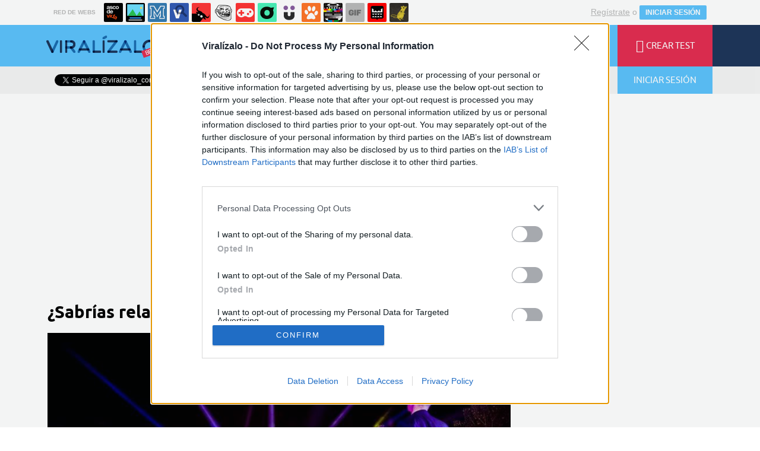

--- FILE ---
content_type: text/html; charset=utf-8
request_url: https://www.viralizalo.com/pop/16902-relacionarias-las-canciones-con-sus-djs
body_size: 11981
content:
	<!DOCTYPE html>
<html lang="es">
	<head>
					<meta http-equiv="content-type" content="text/html; charset=UTF-8" />
<meta http-equiv="cache-control" content="no-cache">
<meta http-equiv="pragma" content="no-cache">
<meta http-equiv="expires" content="-1">

<meta name="author" content="viralizalo.com" />
<meta name="owner" content="viralizalo.com" />
<meta name="language" content="ES" />
<meta name="rating" content="General" />
<meta name="robots" content="index, follow" />
<meta name="title" content="Viral&iacute;zalo / &iquest;Sabr&iacute;as relacionar las canciones con sus DJs?" />
<meta name="description" content="&iquest;Sabr&iacute;as relacionar las canciones con sus DJs?" />
<meta name="keywords" content="dj,m&uacute;sica electr&oacute;nica,canciones,edm,djs,pop"/>


	<meta property="fb:admins" content="100009909161202" />
	<meta property="fb:app_id" content="1632884543629836" />
	<meta property="fb:page_id" content="532928190138000" />
	<meta property="og:locale" content="es_ES" />
	<meta property="og:site_name" content="Viralizalo" />
	<meta property="og:url" content="https://www.viralizalo.com/pop/16902-relacionarias-las-canciones-con-sus-djs" />
	<meta property="og:type" content="article" />
	<meta property="og:title" content="&iquest;Sabr&iacute;as relacionar las canciones con sus DJs?" />
	<meta property="og:description" content="Por Pbp97" />
	<meta property="og:image" content="https://statics.viralizalo.com/virs/2016/04/VIR_211137_16902_relacionarias_las_canciones_con_sus_djs.jpg?cb=93296" />
	<meta property="og:image:width" content="940" />
	<meta property="og:image:height" content="492" />
		<meta property="twitter:card" content="summary_large_image" />
	<meta property="twitter:site" content="viralizalo_com" />
	<meta property="twitter:creator" content="@viralizalo_com" />
	<meta property="twitter:title" content="&iquest;Sabr&iacute;as relacionar las canciones con sus DJs?" />
	<meta property="twitter:description" content="Por Pbp97" />
	<meta property="twitter:image" content="https://statics.viralizalo.com/virs/2016/04/VIR_211137_16902_relacionarias_las_canciones_con_sus_djs.jpg?cb=93296" />
	<meta property="twitter:domain" content="viralizalo.com" />
	
<meta name="google-site-verification" content="goaSB8cUzyAxY4Wznf5W4qxsmmcS5TZN1sUhqLZINyo" />
<meta name="viewport" content="width=device-width, initial-scale=1, maximum-scale=1">
<meta name="theme-color" content="#1E355A">

			<link rel="stylesheet" media="screen" type="text/css" href="https://statics.memondo.com/viralizalo/css/vir_1715196433.css" />
	<!--[if IE]>
<link rel="stylesheet" href="https://statics.memondo.com/viralizalo/css/IE6.css" type="text/css" />
<script type="text/javascript" src="https://statics.memondo.com/viralizalo/js/iepngfix_tilebg.js"></script>
<![endif]-->
<!--[if lt IE 8]>
<link rel="stylesheet" href="https://statics.memondo.com/viralizalo/css/IE7.css" type="text/css" />
<![endif]-->
<!--[if IE 8]>
<link rel="stylesheet" href="https://statics.memondo.com/viralizalo/css/IE8.css" type="text/css" />
<![endif]-->



<!-- Facebook Pixel Code -->
<script>
!function(f,b,e,v,n,t,s){if(f.fbq)return;n=f.fbq=function(){n.callMethod?
n.callMethod.apply(n,arguments):n.queue.push(arguments)};if(!f._fbq)f._fbq=n;
n.push=n;n.loaded=!0;n.version='2.0';n.queue=[];t=b.createElement(e);t.async=!0;
t.src=v;s=b.getElementsByTagName(e)[0];s.parentNode.insertBefore(t,s)}(window,
document,'script','//connect.facebook.net/en_US/fbevents.js');

fbq('init', '1148165025200069');
fbq('track', "PageView");</script>
<noscript><img height="1" width="1" style="display:none"
src="https://www.facebook.com/tr?id=1148165025200069&ev=PageView&noscript=1"
/></noscript>
<!-- End Facebook Pixel Code -->

<script type="text/javascript" language="javascript">

	var DOCUMENT_ROOT = 'https://www.viralizalo.com';
	var USERNAME_MIN_LENGTH = 3;
	var USERNAME_MAX_LENGTH = 50;
	var COMMENT_HIGH_RATE = 50;
	var COMMENT_LOW_RATE = -10;
	var RECAPTCHA_PUBLICKEY = '6Lf8pwITAAAAALV5mqwoUAAPfNrqgWSMpbZ6r9Dm';

	var RecaptchaOptions = {
		theme: 'clean'
	};

</script>

<link rel="shortcut icon" href="https://statics.viralizalo.com/favicon.ico" />
<link rel="alternate" type="application/rss+xml" title="S&iacute;guenos v&iacute;a RSS" href="http://feeds2.feedburner.com/viralizalo" />


<title>Viral&iacute;zalo / &iquest;Sabr&iacute;as relacionar las canciones con sus DJs?</title>
			<script type='text/javascript'>
var googletag = googletag || {};
googletag.cmd = googletag.cmd || [];
var abp;
    var Keyword = ["dj","música electrónica","canciones","edm","djs","pop"];
</script>


<script>
var DOMContentLoaded = function () { var r=document.readyState; if(typeof jQuery !== 'undefined' && (r=='loaded'||r=='interactive'||r=='complete')) jQuery.ready(); else setTimeout(DOMContentLoaded,100); };
if ( document.addEventListener ) document.addEventListener( "DOMContentLoaded", DOMContentLoaded, false );
else if ( document.attachEvent ) document.attachEvent("onreadystatechange", DOMContentLoaded);
</script>
<script type="text/javascript" charset="utf-8">var RecaptchaOptions = { theme: "clean" };</script>
<script type="text/javascript">
	var AVATAR_MIN_WIDTH = 140;
	var AVATAR_MAX_UPLOAD_BYTES = 2097152; // 2 MB
	var EDITOR_BIG_IMAGE_MIN_WIDTH = 320;
	var EDITOR_SMALL_IMAGE_MIN_WIDTH = 120;
	var EDITOR_MAX_UPLOAD_BYTES = 10500000; // 10 MB
	var TRIVIA_MAX_QUESTIONS = 40;
	var TRIVIA_MAX_ANSWERS = 8;
	var PERSONAL_MAX_QUESTIONS = 16;
	var PERSONAL_MAX_ANSWERS = 20;
	var PERSONAL_MAX_RESULTS = 20;
	var POLL_MAX_QUESTIONS = 10;
	var POLL_MAX_ANSWERS = 16;
	var GALLERY_MAX_QUESTIONS = 40;
	var GALLERY_MAX_ANSWERS = 400;
	var EDITOR_AUTOSAVE_FREQ_MS = 30000;

	var tinyScreen = window.innerWidth < 710 ? true : false;
	var smallScreen = window.innerWidth < 1000 ? true : false;
	var initialTinyScreen = tinyScreen;
	var cancelDragoverTimer;
	var confirmLeavingPage = false;
</script>

			</head>
	<body class="preload">

					<div class="mnd-bar">
	<div class="page-width">
		<button class="mnd-logo btn-expand-mnd-sites">
			
			RED DE WEBS		</button>
		<ul class="site-list">
													<li>
				<a href="https://www.ascodevida.com/?mref=15" title="Asco de vida">
					<div class="favicon adv "></div>
					<span>Asco de vida</span>
				</a>
			</li>
														<li>
				<a href="https://www.cuantarazon.com/?mref=15" title="Cuánta razón">
					<div class="favicon cr "></div>
					<span>Cuánta razón</span>
				</a>
			</li>
														<li>
				<a href="https://www.memedeportes.com/?mref=15" title="Memedeportes">
					<div class="favicon mmd "></div>
					<span>Memedeportes</span>
				</a>
			</li>
														<li>
				<a href="https://www.vistoenlasredes.com/?mref=15" title="Visto en las Redes">
					<div class="favicon vef "></div>
					<span>Visto en las Redes</span>
				</a>
			</li>
														<li>
				<a href="https://www.asivaespana.com/?mref=15" title="Así va España">
					<div class="favicon ave "></div>
					<span>Así va España</span>
				</a>
			</li>
														<li>
				<a href="https://www.cuantocabron.com/?mref=15" title="Cuánto cabrón">
					<div class="favicon cc "></div>
					<span>Cuánto cabrón</span>
				</a>
			</li>
														<li>
				<a href="https://www.vrutal.com/?mref=15" title="Vrutal">
					<div class="favicon vru "></div>
					<span>Vrutal</span>
				</a>
			</li>
														<li>
				<a href="http://www.cribeo.com/?mref=15" title="Cribeo">
					<div class="favicon cri "></div>
					<span>Cribeo</span>
				</a>
			</li>
														<li>
				<a href="https://www.humorenserie.com/?mref=15" title="Humor en serie">
					<div class="favicon hes "></div>
					<span>Humor en serie</span>
				</a>
			</li>
														<li>
				<a href="https://www.cuantafauna.com/?mref=15" title="Cuánta Fauna">
					<div class="favicon cf "></div>
					<span>Cuánta Fauna</span>
				</a>
			</li>
														<li>
				<a href="https://www.notengotele.com/?mref=15" title="No tengo tele">
					<div class="favicon ntt "></div>
					<span>No tengo tele</span>
				</a>
			</li>
														<li>
				<a href="https://www.vayagif.com/?mref=15" title="Vaya gif">
					<div class="favicon gif "></div>
					<span>Vaya gif</span>
				</a>
			</li>
														<li>
				<a href="https://www.teniaquedecirlo.com/?mref=15" title="Tenía que decirlo">
					<div class="favicon tqd "></div>
					<span>Tenía que decirlo</span>
				</a>
			</li>
														<li>
				<a href="https://www.ahorradororata.com/?mref=15" title="Ahorrador o rata">
					<div class="favicon aor "></div>
					<span>Ahorrador o rata</span>
				</a>
			</li>
																			</ul>
		<button class="mnd-toggle btn-toggle-mnd-sites">
			<svg class="icon icon-plus" viewBox="0 0 24 24">
				<path d="M21 9h-6v-6c0-1.656-1.344-3-3-3s-3 1.344-3 3l0.106 6h-6.106c-1.656 0-3 1.344-3 3s1.344 3 3 3l6.106-0.107-0.106 6.107c0 1.656 1.344 3 3 3s3-1.344 3-3v-6.107l6 0.107c1.656 0 3-1.344 3-3s-1.344-3-3-3z"/>
			</svg>
		</button>
		<button class="mnd-toggle btn-collapse-mnd-sites">
			<svg class="icon icon-plus" viewBox="0 0 24 24">
				<path d="M21 9h-6v-6c0-1.656-1.344-3-3-3s-3 1.344-3 3l0.106 6h-6.106c-1.656 0-3 1.344-3 3s1.344 3 3 3l6.106-0.107-0.106 6.107c0 1.656 1.344 3 3 3s3-1.344 3-3v-6.107l6 0.107c1.656 0 3-1.344 3-3s-1.344-3-3-3z"/>
			</svg>
		</button>
		<div class="user desktop-only">
			
										<a href="https://www.viralizalo.com/registro" class="btn-signup" >Regístrate</a> o <a href="https://www.viralizalo.com/login" class="btn btn-signin">INICIAR SESIÓN</a>
						
		</div>
	</div>
</div>






<header class="top-bar">
	<div class="large-outer">
		<div class="left-bg"></div>
		<div class="right-bg"></div>
		<div class="large-inner pagewidth">
			<div class="logo-wrapper">
				<a href="" class="btn-main-menu">
					<i class="icon-menu"></i>
				</a>
				<a href="https://www.viralizalo.com" class="logo beta"></a>
			</div>
			<ul class="nav">
				<li>
					<a href="https://www.viralizalo.com/curiosidades" >
						<span>CURIOSIDADES</span>
					</a>
				</li>
				<li>
					<a href="https://www.viralizalo.com/frikadas" >
						<span>FRIKADAS</span>
					</a>
				</li>
				<li>
					<a href="https://www.viralizalo.com/pop" class="active">
						<span>POP</span>
					</a>
				</li>
				<li>
					<a href="https://www.viralizalo.com/estilodevida" >
						<span>ESTILO DE VIDA</span>
					</a>
				</li>
			</ul>
			<ul class="right">
				<li>
					<a href="https://www.viralizalo.com/recientes" >
						<i class="icon-lightning"></i>
						<span>ÚLTIMOS</span>
					</a>
				</li>
				<li>
					<a href="https://www.viralizalo.com/enviar">
						<i class="icon-plus"></i>
						<span>CREAR TEST</span>
					</a>
				</li>
			</ul>
		</div>
	</div>
	<!-- desktop -->

	<div class="floating-outer">
		<div class="left-bg"></div>
		<div class="right-bg"></div>
		<div class="floating-inner pagewidth">
			<div class="logo-wrapper">
				<a href="https://www.viralizalo.com" class="logo"></a>
			</div>
			<ul class="nav">
				<li>
					<a href="https://www.viralizalo.com/curiosidades" >
						<span>CURIOSIDADES</span>
					</a>
				</li>
				<li>
					<a href="https://www.viralizalo.com/frikadas"  >
						<span>FRIKADAS</span>
					</a>
				</li>
				<li>
					<a href="https://www.viralizalo.com/pop"  class="active">
						<span>POP</span>
					</a>
				</li>
				<li>
					<a href="https://www.viralizalo.com/estilodevida" >
						<span>ESTILO DE VIDA</span>
					</a>
				</li>
			</ul>
			<ul class="right">
				<li>
					<a href="https://www.viralizalo.com/recientes" >
						<i class="icon-lightning"></i>
						<span>ÚLTIMOS</span>
					</a>
				</li>
				<li>
					<a href="https://www.viralizalo.com/enviar">
						<i class="icon-plus"></i>
						<span>CREAR TEST</span>
					</a>
				</li>
				
								
			</ul>
		</div>
	</div>
</header>
<div class="secondary-bar">
	<div class="pagewidth">
		<ul class="right">
			<li>
				<form class="search-form" action="https://www.viralizalo.com/busqueda/" method="post" autocomplete="off">
					<input type="text" name="text" id="text" placeholder="¿Qué buscas?" />
					<button type="submit"><i class="icon-search"></i></button>
				</form>
			</li>
			
						<li class="login">
				<button class="btn btn-login"><i class="icon-user"></i>INICIAR SESIÓN</button>
			</li>
						
		</ul>
		<div class="social-buttons-wrapper left">
			<div class="fb-like" data-href="https://www.facebook.com/viralizalocom?fref=ts" data-layout="button_count" data-action="like" data-show-faces="true" data-share="false"></div>
			<a class="twitter-follow-button" href="https://twitter.com/viralizalo_com" data-show-count="false" data-lang="es">Follow @viralizalo</a>
			
			<script>window.twttr=(function(d,s,id){var js,fjs=d.getElementsByTagName(s)[0],t=window.twttr||{};if(d.getElementById(id))return t;js=d.createElement(s);js.id=id;js.src="https://platform.twitter.com/widgets.js";fjs.parentNode.insertBefore(js,fjs);t._e=[];t.ready=function(f){t._e.push(f);};return t;}(document,"script","twitter-wjs"));</script>
			
		</div>
	</div>
</div>
<div id="banner-mega">

			<!-- BANNER: mega_generico --><!-- /43606300/Memondo_Viralizalo_Search_TCL -->
<div id='div-gpt-ad-1441202394396-0' style='display:none;'>
<script type='text/javascript'>
googletag.cmd.push(function() { googletag.display('div-gpt-ad-1441202394396-0'); });
</script>
</div>
	
</div>
		
		
		

		<div id="page-post" class="page pagewidth ">
			<div class="col1 page-content">
								<h1 class="post-title">¿Sabrías relacionar las canciones con sus DJs?</h1>								    													
															<img class="post-image" src="https://statics.viralizalo.com/virs/2016/04/VIR_211137_16902_relacionarias_las_canciones_con_sus_djs.jpg?cb=93296" alt="16902 - ¿Sabrías relacionar las canciones con sus DJs?" class="story_image" />
																			<div class="malditosplagiadores" ></div>
						<div class="malditosplagiadores_margin_fix"></div>
				    				
				<p class="post-description">Demuestra lo que sabes de EDM</p>

				
					
					<div class="post-meta">
													<div class="col1">
								Por <a href="https://www.viralizalo.com/usuarios/pbp97">pbp97</a><br/>
								el	18 abr 2016, 00:51 <!-- / <a  href="https://www.viralizalo.com/pop">pop</a>  -->
							</div>
							<div class="col2">
								<div class="share-icon">
									<i class="icon-share"></i>
								</div>
									
								
																
							</div>
											</div>
					

					<div class="post-actions">
						
													<a href="https://www.viralizalo.com/pop/16902-relacionarias-las-canciones-con-sus-djs/reportar" class="btn-report">Reportar <i class="icon-skull"></i></a>
											</div>

					
				

								<div class="quiz-pipeline" >
					<ul>
						
												<li>
							<a href="" id="quiz-pipeline_8183802" class="">1</a>
						</li>
							
												<li>
							<a href="" id="quiz-pipeline_8183805" class="">2</a>
						</li>
							
												<li>
							<a href="" id="quiz-pipeline_8183808" class="">3</a>
						</li>
							
												<li>
							<a href="" id="quiz-pipeline_8183811" class="">4</a>
						</li>
							
												<li>
							<a href="" id="quiz-pipeline_8183814" class="">5</a>
						</li>
							
												<li>
							<a href="" id="quiz-pipeline_8183817" class="">6</a>
						</li>
							
												<li>
							<a href="" id="quiz-pipeline_8183820" class="">7</a>
						</li>
							
												<li>
							<a href="" id="quiz-pipeline_8183823" class="">8</a>
						</li>
							
												<li>
							<a href="" id="quiz-pipeline_8183826" class="">9</a>
						</li>
							
												<li>
							<a href="" id="quiz-pipeline_8183829" class="">10</a>
						</li>
							
																		<li class="share-buttons">
							<a href="http://www.facebook.com/sharer/sharer.php?u=https://www.viralizalo.com/pop/16902-relacionarias-las-canciones-con-sus-djs" target="_blank" class="btn-fb-share"><i class="icon-facebook"></i></a>
							<a href="http://www.twitter.com/share?url=https://www.viralizalo.com/pop/16902-relacionarias-las-canciones-con-sus-djs&amp;text=¿Sabrías relacionar las canciones con sus DJs?&amp;related=viralizalo" target="_blank" class="btn-tw-share"><i class="icon-twitter"></i></a>
						</li>
											</ul>
				</div>
								<input type="hidden" id="view-id" value="web02-6973b0ca9c6bf">
									<ul class="quiz-items trivia" data-id="16902" data-url-title="16902-relacionarias-las-canciones-con-sus-djs" data-type="trivia">
	
		<li class="quiz-item" data-id="8183802">
		<header>	
			<h3>1. Drop that low</h3>
			 
									<img class="quiz-item-image" src="https://statics.viralizalo.com/virs/2016/04/VIR_211140_16902_relacionarias_las_canciones_con_sus_djs.jpg?cb=57454" alt="Drop that low"/>
									</header>
		<ul class="quiz-item-options  ">
							
				<li class="quiz-item-option" data-token="k2YZ+9/Ml3gXP20E4M6iQxf7B3xmcuKoWy6yKblelyE=">
																		<span>Steve Aoki</span>
				</li>
							
				<li class="quiz-item-option" data-token="cB6SrGdyu23hB6dV2OyYup9P7Q1eNaSgrePS7i4YCI4=">
																		<span>David Guetta</span>
				</li>
							
				<li class="quiz-item-option" data-token="yqxmPM+AswRIhD0fMKoP0QA3gte/XzS4FdNDcu0rrq0=">
																		<span>Quintino</span>
				</li>
							
				<li class="quiz-item-option" data-token="HnJytt4dwdzefIjYXJcdlgXHV81F9jK/mq9Ai/B45gc=">
																		<span>tujamo</span>
				</li>
					</ul>
	</li>
		
		<li class="quiz-item" data-id="8183805">
		<header>	
			<h3>2. Anytime</h3>
			 
									<img class="quiz-item-image" src="https://statics.viralizalo.com/virs/2016/04/VIR_211142_16902_relacionarias_las_canciones_con_sus_djs.jpg?cb=7381" alt="Anytime"/>
									</header>
		<ul class="quiz-item-options  ">
							
				<li class="quiz-item-option" data-token="3rfWCdgtVzNFrloPv00sDs4CBTld5uAkfGm3Bi0RkNM=">
																		<span>Don diablo</span>
				</li>
							
				<li class="quiz-item-option" data-token="gECY4WeYiDTuDVe9/NNwxdIVvBOLzPz9JO8Es0jIFxg=">
																		<span>afrojack</span>
				</li>
							
				<li class="quiz-item-option" data-token="BhvyeCRnW3j0sZu3MxN00kwZ+nW23NHGno7nsgkGg4w=">
																		<span>Deadmau 5</span>
				</li>
							
				<li class="quiz-item-option" data-token="q7YxyakU9uidxb+iF3EFLI5/oTAz1Q6IOOLWF9dRbcY=">
																		<span>Juicy M</span>
				</li>
					</ul>
	</li>
		
		<li class="quiz-item" data-id="8183808">
		<header>	
			<h3>3. Run wild</h3>
			 
									<img class="quiz-item-image" src="https://statics.viralizalo.com/virs/2016/04/VIR_211144_16902_relacionarias_las_canciones_con_sus_djs.jpg?cb=64544" alt="Run wild"/>
									</header>
		<ul class="quiz-item-options  ">
							
				<li class="quiz-item-option" data-token="JvV68YXIYjyPTbeDc4KzHMavPEyUIVmc64645lwxOEU=">
																		<span>R3hab</span>
				</li>
							
				<li class="quiz-item-option" data-token="6EWcmZ1uzQ2vq69gtCu24iOzfCtKSvbDknP/W0QeypE=">
																		<span>Martin Garrix</span>
				</li>
							
				<li class="quiz-item-option" data-token="S5o8DzU1FXlaeQFhll3T9CLhg6Gjt+JbzXDAJeb93TU=">
																		<span>Tiesto</span>
				</li>
							
				<li class="quiz-item-option" data-token="PZt3PduXLI5TzfVQaAw51QPdMWx47t26nVP9hgpRaN0=">
																		<span>Hardwell</span>
				</li>
					</ul>
	</li>
		
		<li class="quiz-item" data-id="8183811">
		<header>	
			<h3>4. Don´t let me down</h3>
			 
									<img class="quiz-item-image" src="https://statics.viralizalo.com/virs/2016/04/VIR_211147_16902_relacionarias_las_canciones_con_sus_djs.jpg?cb=575" alt="Don´t let me down"/>
									</header>
		<ul class="quiz-item-options  ">
							
				<li class="quiz-item-option" data-token="pNAGjuopmKR9zUMjjcgXxhy4sUPbIeAXU8YHBS9TCJQ=">
																		<span>Deorro</span>
				</li>
							
				<li class="quiz-item-option" data-token="eAsall+nPNbRYvbQPQRdayBpkSca99SePWgLVyk5U2Q=">
																		<span>Will Sparks</span>
				</li>
							
				<li class="quiz-item-option" data-token="xU4t4VeVK1JWqnRT8soYCEQgbZsq0pxtyQyZ1iUHWzA=">
																		<span>San Holo</span>
				</li>
							
				<li class="quiz-item-option" data-token="KvJSPaIytL3ekmz7OJRNrsbHi9jeptOy9E/khhJJDmQ=">
																		<span>The chainsmokers</span>
				</li>
					</ul>
	</li>
		
		<li class="quiz-item" data-id="8183814">
		<header>	
			<h3>5. Wildcard</h3>
			 
									<img class="quiz-item-image" src="https://statics.viralizalo.com/virs/2016/04/VIR_211149_16902_relacionarias_las_canciones_con_sus_djs.jpg?cb=9241" alt="Wildcard"/>
									</header>
		<ul class="quiz-item-options  ">
							
				<li class="quiz-item-option" data-token="atDp+yq8EtJ+NgoGP1iHe5KB9d4Q+oysx42oQ14J2kw=">
																		<span>Dj Snake</span>
				</li>
							
				<li class="quiz-item-option" data-token="9e173/l3yq9/7CaBBmWayMi7hWCsq1DwaMZC4i9cQRY=">
																		<span>KSHMR</span>
				</li>
							
				<li class="quiz-item-option" data-token="JvVaxPJcTbng/g09VG6h/EdouxpYmyvbwtsjeVtYi/o=">
																		<span>Madison Mars</span>
				</li>
							
				<li class="quiz-item-option" data-token="QK4f/3JsI+yKFLCH7nRa3seUAskw9WMR/ng/ZtSgzWQ=">
																		<span>Marin jensen</span>
				</li>
					</ul>
	</li>
		
		<li class="quiz-item" data-id="8183817">
		<header>	
			<h3>6. Wolf</h3>
			 
									<img class="quiz-item-image" src="https://statics.viralizalo.com/virs/2016/04/VIR_211151_16902_relacionarias_las_canciones_con_sus_djs.jpg?cb=44482" alt="Wolf"/>
									</header>
		<ul class="quiz-item-options  ">
							
				<li class="quiz-item-option" data-token="kgCqePKNV8JYdp8IvxuLqdhfSv6ik64ahvicxcgwWgU=">
																		<span>Tungevaag</span>
				</li>
							
				<li class="quiz-item-option" data-token="fM+BEOp8+H/EP+fLPeShrItXeHo3Ge/MW804G91NqJU=">
																		<span>Twoloud</span>
				</li>
							
				<li class="quiz-item-option" data-token="yLZZSVa3tzEEfeJU14YnIlrg2Ylcz7Ga1qJFHafcDsM=">
																		<span>Oliver Heldens</span>
				</li>
							
				<li class="quiz-item-option" data-token="kskzDCywmfH+53tJOU0hoH7nj5AYPDKNkTvKybr2CAI=">
																		<span>DVBBS</span>
				</li>
					</ul>
	</li>
		
		<li class="quiz-item" data-id="8183820">
		<header>	
			<h3>7. Animals</h3>
			 
									<img class="quiz-item-image" src="https://statics.viralizalo.com/virs/2016/04/VIR_211153_16902_relacionarias_las_canciones_con_sus_djs.jpg?cb=94685" alt="Animals"/>
									</header>
		<ul class="quiz-item-options  ">
							
				<li class="quiz-item-option" data-token="W8ZjIO6o2tun/3bD5Xq8sjpJf0ddqejL6Hto+2Qxr4k=">
																		<span>Vicentone</span>
				</li>
							
				<li class="quiz-item-option" data-token="dFYFY2CMxjdl764daDCWhKFI9uSZGIwaae1W9bN7UNU=">
																		<span>Marin Garrix</span>
				</li>
							
				<li class="quiz-item-option" data-token="JwRv2d+tm0P06Q8GUF18+HQuoXyus5KZmDWOM7RtQPo=">
																		<span>Mike Williams</span>
				</li>
							
				<li class="quiz-item-option" data-token="sDbrEMpqsFJJTYJIp+RbF/pg7Yl3QJ+LsKv7jHxz+ko=">
																		<span>Mike Marin</span>
				</li>
					</ul>
	</li>
		
		<li class="quiz-item" data-id="8183823">
		<header>	
			<h3>8. Middle</h3>
			 
									<img class="quiz-item-image" src="https://statics.viralizalo.com/virs/2016/04/VIR_211154_16902_relacionarias_las_canciones_con_sus_djs.jpg?cb=39978" alt="Middle"/>
									</header>
		<ul class="quiz-item-options  ">
							
				<li class="quiz-item-option" data-token="Rk33RNmmH1IYgJAnSiihgVfWqdQwD9Cx8sSEjVTeuWM=">
																		<span>Chocolate Puma</span>
				</li>
							
				<li class="quiz-item-option" data-token="lAF7XKPx0OQhvw5WAKAGEGLZmQG0dJ7Du8M5bmXjT58=">
																		<span>Dj Snake</span>
				</li>
							
				<li class="quiz-item-option" data-token="atAJeFq2UL/uPPFgIPTmqLb0QDTDjFK7UeeaQKHHnVo=">
																		<span>Michael Calfan</span>
				</li>
							
				<li class="quiz-item-option" data-token="RaUsfxcd6AqITbI4XUbIWDoS7eFuwCoY+1to7DMDD3Y=">
																		<span>Martin Solveig</span>
				</li>
					</ul>
	</li>
		
		<li class="quiz-item" data-id="8183826">
		<header>	
			<h3>9. Shades of grey</h3>
			 
									<img class="quiz-item-image" src="https://statics.viralizalo.com/virs/2016/04/VIR_211155_16902_relacionarias_las_canciones_con_sus_djs.jpg?cb=15836" alt="Shades of grey"/>
									</header>
		<ul class="quiz-item-options  ">
							
				<li class="quiz-item-option" data-token="Rgmh4yx4qUeM910bbEAaIMSHVHl57/HbUk2kLlREt6M=">
																		<span>Oliver Heldens</span>
				</li>
							
				<li class="quiz-item-option" data-token="20/jAf+/QD73WFWWcMy4fE+lMzkQzKfWZpTP0EWIgrw=">
																		<span>Bassjackers</span>
				</li>
							
				<li class="quiz-item-option" data-token="HvqM+m0vClMeLZXmIn3Nl3hriH6vSq9W+j8N05M7UXE=">
																		<span>Vinai</span>
				</li>
							
				<li class="quiz-item-option" data-token="KLucYyqHYHcPXD1FDQn+0KUnc+MZZK9PCQHhEjARu44=">
																		<span>Firebeatz</span>
				</li>
					</ul>
	</li>
		
		<li class="quiz-item" data-id="8183829">
		<header>	
			<h3>10. Chemicals</h3>
			 
									<img class="quiz-item-image" src="https://statics.viralizalo.com/virs/2016/04/VIR_211156_16902_relacionarias_las_canciones_con_sus_djs.jpg?cb=59245" alt="Chemicals"/>
									</header>
		<ul class="quiz-item-options  ">
							
				<li class="quiz-item-option" data-token="iAL8gVhshNTmngIKOjEAm+QSdbp38870iFAzpPHGDic=">
																		<span>Robin Schulz</span>
				</li>
							
				<li class="quiz-item-option" data-token="v795gMBnhuFrnSWngFdc5E6rQ0H/Lu2gsKh5ak2vr2w=">
																		<span>ID</span>
				</li>
							
				<li class="quiz-item-option" data-token="7TiblDQ/j7+b1D6wKcry/Pu1EmFJdAkgnNt0gaqGHX8=">
																		<span>Tiesto & Don Diablo</span>
				</li>
							
				<li class="quiz-item-option" data-token="NhZIEsboJVD2XQetwkptDgq/SE5Ckcxsy7Fo9fwqTIU=">
																		<span>Avicci</span>
				</li>
							
				<li class="quiz-item-option" data-token="zt0UEzQcBHpnSP62YxuyKTIjpY1BPTaGlBuRBkWVi18=">
																		<span>Tony Junior</span>
				</li>
					</ul>
	</li>
		
	</ul>
<div style="display:none;" id="result_2225175" class="quiz-result title-only">
					<h3>Aciertos:</h3>
	<div class="text">
		<div class="col1">
			<div id="trivia_score_2225175" class="circle"></div>
		</div>
		<div class="col2">
			<h5>Necesitas escuchar más EDM</h5>
			<div class="text">
				
			</div>
		</div>
	</div>
	 
		<div class="quiz-result-share-bar">
	<h4>COMPARTE TU RESULTADO</h4>
	<div class="share-buttons">
		
					<a href="http://www.facebook.com/sharer.php?s=100&[title]=Necesitas escuchar más EDM&[url]=https://www.viralizalo.com/pop/16902-relacionarias-las-canciones-con-sus-djs?res=2225175&[images][0]=https://statics.viralizalo.com/virs/2016/04/VIR_211137_16902_relacionarias_las_canciones_con_sus_djs.jpg?cb=93296" target="_blank" class="btn-fb-share"><i class="icon-facebook"></i><span>COMPARTIR</span></a>
		
		<a href="http://www.twitter.com/share?url=https://www.viralizalo.com/pop/16902-relacionarias-las-canciones-con-sus-djs?res=2225175&amp;text=¿Sabrías relacionar las canciones con sus DJs?&amp;related=viralizalo" target="_blank" class="btn-tw-share"><i class="icon-twitter"></i><span>TWITTEAR</span></a>
		<a href="whatsapp://send?text=¿Sabrías relacionar las canciones con sus DJs? https://www.viralizalo.com/pop/16902-relacionarias-las-canciones-con-sus-djs%3Fwh%3D1" target="_blank" class="btn-wa-share"><i class="icon-whatsapp"></i></a>
	</div>
</div>
	</div>
<div style="display:none;" id="result_2225178" class="quiz-result title-only">
					<h3>Aciertos:</h3>
	<div class="text">
		<div class="col1">
			<div id="trivia_score_2225178" class="circle"></div>
		</div>
		<div class="col2">
			<h5>Mmm no esta mal</h5>
			<div class="text">
				
			</div>
		</div>
	</div>
	 
		<div class="quiz-result-share-bar">
	<h4>COMPARTE TU RESULTADO</h4>
	<div class="share-buttons">
		
					<a href="http://www.facebook.com/sharer.php?s=100&[title]=Mmm no esta mal&[url]=https://www.viralizalo.com/pop/16902-relacionarias-las-canciones-con-sus-djs?res=2225178&[images][0]=https://statics.viralizalo.com/virs/2016/04/VIR_211137_16902_relacionarias_las_canciones_con_sus_djs.jpg?cb=93296" target="_blank" class="btn-fb-share"><i class="icon-facebook"></i><span>COMPARTIR</span></a>
		
		<a href="http://www.twitter.com/share?url=https://www.viralizalo.com/pop/16902-relacionarias-las-canciones-con-sus-djs?res=2225178&amp;text=¿Sabrías relacionar las canciones con sus DJs?&amp;related=viralizalo" target="_blank" class="btn-tw-share"><i class="icon-twitter"></i><span>TWITTEAR</span></a>
		<a href="whatsapp://send?text=¿Sabrías relacionar las canciones con sus DJs? https://www.viralizalo.com/pop/16902-relacionarias-las-canciones-con-sus-djs%3Fwh%3D1" target="_blank" class="btn-wa-share"><i class="icon-whatsapp"></i></a>
	</div>
</div>
	</div>
<div style="display:none;" id="result_2225181" class="quiz-result title-only">
					<h3>Aciertos:</h3>
	<div class="text">
		<div class="col1">
			<div id="trivia_score_2225181" class="circle"></div>
		</div>
		<div class="col2">
			<h5>¡Increíble! Cómo se nota que te gusta este gusto musical</h5>
			<div class="text">
				
			</div>
		</div>
	</div>
	 
		<div class="quiz-result-share-bar">
	<h4>COMPARTE TU RESULTADO</h4>
	<div class="share-buttons">
		
					<a href="http://www.facebook.com/sharer.php?s=100&[title]=¡Increíble! Cómo se nota que te gusta este gusto musical&[url]=https://www.viralizalo.com/pop/16902-relacionarias-las-canciones-con-sus-djs?res=2225181&[images][0]=https://statics.viralizalo.com/virs/2016/04/VIR_211137_16902_relacionarias_las_canciones_con_sus_djs.jpg?cb=93296" target="_blank" class="btn-fb-share"><i class="icon-facebook"></i><span>COMPARTIR</span></a>
		
		<a href="http://www.twitter.com/share?url=https://www.viralizalo.com/pop/16902-relacionarias-las-canciones-con-sus-djs?res=2225181&amp;text=¿Sabrías relacionar las canciones con sus DJs?&amp;related=viralizalo" target="_blank" class="btn-tw-share"><i class="icon-twitter"></i><span>TWITTEAR</span></a>
		<a href="whatsapp://send?text=¿Sabrías relacionar las canciones con sus DJs? https://www.viralizalo.com/pop/16902-relacionarias-las-canciones-con-sus-djs%3Fwh%3D1" target="_blank" class="btn-wa-share"><i class="icon-whatsapp"></i></a>
	</div>
</div>
	</div>

				
				

									<div id="banner-inter">
											<!-- BANNER: interposts1_generico --><div id="banner-inter">
<!-- BANNER: interposts1_generico --><!-- /43606300/Memondo_Viralizalo_Video_Search_MC -->
<div id='div-gpt-ad-2441202492736-0' style='display:none; margin:15px auto 15px 40px;'>
<script>

googletag.cmd.push(function() { googletag.display('div-gpt-ad-2441202492736-0'); });
</script>
</div>
</div>
										</div>
										<div class="suggestions">
						<h4>¿TE ATREVES CON ESTOS?</h4>
						<ul  class="post-list narrow " >
			<li>
		<div class="col1 thumbnail">
			<a href="https://www.viralizalo.com/pop/9-que-serie-deberias-ver-estas-navidades">
																						<video width="500" autoplay="autoplay" muted poster="https://statics.viralizalo.com/virs/2015/12/VIR_3638_9_que_serie_deberias_ver_estas_navidades_thumb.jpg?cb=96572" loop>
			<source src="https://statics.viralizalo.com/virs/2015/12/VIR_3638_9_que_serie_deberias_ver_estas_navidades.webm?cb=96572" type="video/webm">
			<source src="https://statics.viralizalo.com/virs/2015/12/VIR_3638_9_que_serie_deberias_ver_estas_navidades.mp4?cb=96572" type="video/mp4">
		        Tu navegador no soporta HTML5 video
		</video>
																		</a>
			<div class="shares">
				<a class="fb-share-post" href="http://www.facebook.com/sharer/sharer.php?u=https://www.viralizalo.com/pop/9-que-serie-deberias-ver-estas-navidades" target="_blank"><i class="icon icon-facebook"></i> 6</a>
				<a class="wa-share-post" href="whatsapp://send?text=¿Qué serie deberías ver estas navidades? https://www.viralizalo.com/pop/9-que-serie-deberias-ver-estas-navidades%3Fwh%3D1"><i class="icon icon-whatsapp"></i> Enviar</a>
			</div>
		</div>
		<div class="col2">
			<a href="https://www.viralizalo.com/pop/9-que-serie-deberias-ver-estas-navidades">
				<h3>¿Qué serie deberías ver estas navidades?</h3>
			</a>
		</div>
	</li>
				<li>
		<div class="col1 thumbnail">
			<a href="https://www.viralizalo.com/frikadas/11411-puedes-relacionar-a-estos-personajes-de-one-piece-con-su-akuma-no-mifruta-del-diablonueces-de-belcebu">
																
							<img src="https://statics.viralizalo.com/virs/2016/02/VIR_135618_11411_puedes_relacionar_a_estos_personajes_de_one_piece_con_su_akuma_no_mifruta_del_diablonueces_de_belcebu_thumb.jpg?cb=98374" />
																		</a>
			<div class="shares">
				<a class="fb-share-post" href="http://www.facebook.com/sharer/sharer.php?u=https://www.viralizalo.com/frikadas/11411-puedes-relacionar-a-estos-personajes-de-one-piece-con-su-akuma-no-mifruta-del-diablonueces-de-belcebu" target="_blank"><i class="icon icon-facebook"></i> 2</a>
				<a class="wa-share-post" href="whatsapp://send?text=¿Puedes relacionar a estos personajes de ONE PIECE con su Akuma no mi? https://www.viralizalo.com/frikadas/11411-puedes-relacionar-a-estos-personajes-de-one-piece-con-su-akuma-no-mifruta-del-diablonueces-de-belcebu%3Fwh%3D1"><i class="icon icon-whatsapp"></i> Enviar</a>
			</div>
		</div>
		<div class="col2">
			<a href="https://www.viralizalo.com/frikadas/11411-puedes-relacionar-a-estos-personajes-de-one-piece-con-su-akuma-no-mifruta-del-diablonueces-de-belcebu">
				<h3>¿Puedes relacionar a estos personajes de ONE PIECE con su Akuma no mi?</h3>
			</a>
		</div>
	</li>
				<li>
		<div class="col1 thumbnail">
			<a href="https://www.viralizalo.com/frikadas/18790-cuanto-sabes-de-sonic-adventure">
																
							<img src="https://statics.viralizalo.com/virs/2016/07/VIR_236183_18790_cuanto_sabes_de_sonic_adventure_thumb.jpg?cb=2417" />
																		</a>
			<div class="shares">
				<a class="fb-share-post" href="http://www.facebook.com/sharer/sharer.php?u=https://www.viralizalo.com/frikadas/18790-cuanto-sabes-de-sonic-adventure" target="_blank"><i class="icon icon-facebook"></i> 0</a>
				<a class="wa-share-post" href="whatsapp://send?text=¿Cuánto sabes de Sonic Adventure? https://www.viralizalo.com/frikadas/18790-cuanto-sabes-de-sonic-adventure%3Fwh%3D1"><i class="icon icon-whatsapp"></i> Enviar</a>
			</div>
		</div>
		<div class="col2">
			<a href="https://www.viralizalo.com/frikadas/18790-cuanto-sabes-de-sonic-adventure">
				<h3>¿Cuánto sabes de Sonic Adventure?</h3>
			</a>
		</div>
	</li>
		</ul>
					</div>
																<div class="facebook-comments">
						<h4>CONVERSACIÓN EN FACEBOOK</h4>
							<div class="fb-comments" data-href="https://www.viralizalo.com/pop/16902-relacionarias-las-canciones-con-sus-djs" data-numposts="20" data-colorscheme="light" data-width="100%"></div>
						</div>
						<div class="viralizalo-comments">
							<h4>COMENTARIOS</h4>
							
								<div id="post-comments" class="comments">
								<ul class="filter">
				<li>
					<a href="https://www.viralizalo.com/pop/16902-relacionarias-las-canciones-con-sus-djs/p/1/#post-comments" class="selected">Mejores</a>
				</li>
				<li>
					<a href="https://www.viralizalo.com/pop/16902-relacionarias-las-canciones-con-sus-djs/p/1/comentarios-cronologicos#post-comments"  >Por fecha</a>
				</li>
			</ul>
						<ul class="comment-list">
			
										<li id="comment_58240" data-position="" data-id="58240" class="comment clearfix  comment_box ">	
	<a class="anchor" id="c1"></a>
	<div class="user">
		<a href="https://www.viralizalo.com/usuarios/kikotazo10" title="Perfil de kikotazo10" class="user-avatar tooltip" style="background-image: url(https://avatars.memondo.com/91f/91f90d87844c9643e1b3988f7d1af6db.jpg?1769189578)"></a>
	</div>
	<div class="comment-box">
	    <header>
			<span class="comment-id">#1</span><a href="https://www.viralizalo.com/usuarios/kikotazo10" class="username">kikotazo10</a><small>20 abr 2016, 09:13</small>
	    </header>
	    9<br />
¡Increíble! Cómo se nota que te gusta este gusto musical
	    <footer>
							<span class="left votes">
					<a rel="58240,1" class="comment-vote green vote_comment" href=""><span class="vote">1 </span> <i class="icon-thumbs-up"></i></a>
					<a rel="58240,0" class="comment-vote red vote_comment" href=""><span class="vote">0</span> <i class="icon-thumbs-down"></i></a>
				</span>
				
									

											    </footer>
		
	    		
	</div>		
</li>


						
						</ul>
			
						
						<div class="comment-form">
						<div class="login-to-comment">
				<i class="icon-user"></i>
				<span><b>ACCEDE</b> CON TU CUENTA PARA PODER <strong>COMENTAR</strong></span>
				<p>Para participar en Viralízalo necesitas una cuenta de usuario.</p>
				<button class="btn-login">INICIAR SESIÓN</button>
				<button class="btn-sign-up">REGISTRO</button>
			</div>
					</div>
			</div>

							
						</div>
										<div id="banner-footer">
											<!-- BANNER: footer_generico --><!-- /43606300/Memondo_Viralizalo_Search_BCL out-of-page -->
<div id='div-gpt-ad-1441202253396-0-oop' style='display:none;'>
<script>
googletag.cmd.push(function() { googletag.display('div-gpt-ad-1441202253396-0-oop'); });
</script>
</div>

										</div>
							</div>
						<div class="col2">
				<div class="expander"></div>
<div id="banner-roba1">

	<!-- BANNER: roba_generico --><!-- /43606300/Memondo_Viralizalo_Search_TR2 -->
<div id='div-gpt-ad-1441202447569-0' style='display:none;'>
<script type='text/javascript'>
googletag.cmd.push(function() { googletag.display('div-gpt-ad-1441202447569-0'); });
</script>
</div>

</div>
<div class="daily-test-wrapper">
	<h4>NEWSLETTER DE VIRALÍZALO</h4>
	<h2>EL <strong>TEST</strong> DEL <b>DÍA</b></h2>
	<form name="subscribe-newsletter" class="subscribe-newsletter-form">
		
						<input type="email" id="email_newsletter" name="email_newsletter" placeholder="Tu dirección de correo" />
			<button id="btn-newsletter" name="btn-newsletter" class="btn-newsletter">SUSCRÍBEME</button>
					
		<div class="info"></div>
	</form>
	<p>Suscríbete para recibir en tu email el mejor test del día</p>
</div>

<div class="quiz-tags-wrapper">
	<header>
	<h4>Etiquetas</h4>
	</header>
	<div class="tags">
				<a href="https://www.viralizalo.com/busqueda/0/dj">dj</a>
				<a href="https://www.viralizalo.com/busqueda/0/música electrónica">música electrónica</a>
				<a href="https://www.viralizalo.com/busqueda/0/canciones">canciones</a>
				<a href="https://www.viralizalo.com/busqueda/0/edm">edm</a>
				<a href="https://www.viralizalo.com/busqueda/0/djs">djs</a>
			</div>
</div>


<div class="facebook-box-wrapper">
	<header>
		<h4>SÍGUENOS EN FACEBOOK</h4>
	</header>
	<div class="fb-page" data-href="https://www.facebook.com/viralizalocom" data-width="300" data-hide-cover="false" data-show-facepile="true" data-show-posts="false"><div class="fb-xfbml-parse-ignore"><blockquote cite="https://www.facebook.com/viralizalocom"><a href="https://www.facebook.com/viralizalocom">Viralízalo</a></blockquote></div></div>
</div>

<div id="footer">
	<header>
		<h4>VIRALÍZALO</h4>
	</header>
	<ul>
		<li><a href="https://www.viralizalo.com/acercade" title="Acerca de esta p&aacute;gina"><i class="icon-globe"></i>Acerca de Viralízalo</a></li>
		<li><a href="http://memondonetwork.es/terminos-de-uso/" title="Todo lo que tienes que saber acerca de los T&eacute;rminos de Uso de Viralizalo.com"><i class="icon-check-alt"></i>T&eacute;rminos de Uso</a></li>
		<li><a href="http://memondonetwork.es/politica-de-privacidad/" title="Pol&iacute;tica de Privacidad"><i class="icon-notice-alt"></i>Pol&iacute;tica de Privacidad</a></li>
		<li><a href="http://memondonetwork.es/politica-de-cookies/" title="Pol&iacute;tica de cookies" rel="external">Pol&iacute;tica de Cookies</a></li>
		<li><a href="https://www.viralizalo.com/faq" title="Preguntas frecuentes"><i class="icon-bubble-alt"></i>Preguntas frecuentes</a></li>
		<li><a href="https://www.viralizalo.com/contacto" title="Contacto"><i class="icon-envelope"></i>Contacto</a></li>
	</ul>
</div>

<div id="banner-roba2">
	
			<!-- BANNER: roba_inferior_generico --><!-- /43606300/Memondo_Viralizalo_Search_BR2 -->
<div id='div-gpt-ad-1441202346640-0' style='display:none;'>
<script type='text/javascript'>
googletag.cmd.push(function() { googletag.display('div-gpt-ad-1441202346640-0'); });
</script>
</div>
		
</div>

			</div>
					</div>
					<div class="modal modal-login">
	<a href="" class="modal-close"><i class="icon-cancel-alt"></i></a>
	<div class="modal-content">
		<h2><b>INICIO</b> DE <strong>SESIÓN</strong></h2>
		
		<form  class="viralizalo-login-form modal-login-form" method="post">
	<input type="hidden" value="3bc0e6e5077316a67e8f11ab921b604df7d7964ee953fe001d034d3dd98b3b3a" name="token_form" />
	<input type="hidden" value="normal" class="login_type" name="login_type" />
	<div class="row user-input">
		<i class="icon icon-user"></i>
		<input type="text" id="username" name="username" placeholder="Usuario" />
	</div>
	<div class="row user-input">
		<i class="icon icon-key"></i>
		<input type="password" id="password" name="password" placeholder="Contraseña" /> 
	</div>
	
		
	<div class="row">
		<input id="rememberme-check" name="remember" type="checkbox" /> <label for="rememberme-check">Recuérdame</label>
		<a href="https://www.viralizalo.com/contrasena" class="forgot-password">¿Olvidaste tu contraseña?</a>
	</div>
	<div class="info"></div>
	<button type="submit" class="btn">INICIAR SESIÓN</button>
</form>
		

		<div class="sign-up">
			<p>¿No tienes cuenta? <b>Regístrate</b> ahora, ¡es <b>fácil</b> y <b>rápido</b>!</p>
			<button class="btn-sign-up">¡REGÍSTRATE AHORA!</button>
		</div>
	</div>
</div>
<div class="modal modal-sign-up">
	<a href="" class="modal-close"><i class="icon-cancel-alt"></i></a>
	<div class="modal-content">
		<h2><strong>REGISTRO</strong></h2>
		
		<form  class="signup-form modal-sign-up-form" method="post">
	
		
	<div class="row user-input">
		<i class="icon icon-email"></i>
		<input name="email" type="email" placeholder="Email" />
	</div>
	<div class="row user-input">
		<i class="icon icon-user"></i>
		<input name="username" type="text" placeholder="Usuario" />
	</div>
	<div class="row user-input">
		<i class="icon icon-key"></i>
		<input name="password_reg" type="password" placeholder="Contraseña" />
	</div>
	<div class="row user-input">
		<i class="icon icon-key"></i>
		<input name="password_check" type="password" placeholder="Repite la contraseña" />
	</div>
	<div class="row captcha">
		<div id="dynamic_recaptcha_register_modal" class="captcha-container init"></div>
	</div>
	<div class="row">
		<label for="toc-check"><input id="toc-check" name="privacy" type="checkbox" />He leído los <a href="">Términos de Uso y la Política de Privacidad</a> y estoy conforme</label>
	</div>
	<div class="info"></div>
	<button type="submit" class="btn">CREAR CUENTA</button>
</form>
		
		
	</div>
</div>
<aside id="mobile-menu">
	<header>
		<a href="https://www.viralizalo.com" class="logo"></a>
		<button class="btn-close"><i class="icon-arrow-we"></i></button>
	</header>
	<div class="user-bar">
		
				<button class="btn btn-login"><i class="icon-user"></i>INICIAR SESIÓN</button>
				
	</div>
	<form class="search-form" action="https://www.viralizalo.com/busqueda/" method="post" autocomplete="off">
		<input type="search" name="text" id="text" placeholder="Buscar" />
		<button type="submit"><i class="icon-search"></i></button>
	</form>
	<ul class="nav">
		<li>
			<a href="https://www.viralizalo.com/curiosidades" >
				<i class="icon-shocked-alt"></i>
				<span>CURIOSIDADES</span>
			</a>
		</li>
		<li>
			<a href="https://www.viralizalo.com/frikadas"  >
				<i class="icon-grin-alt"></i>
				<span>FRIKADAS</span>
			</a>
		</li>
		<li>
			<a href="https://www.viralizalo.com/pop" class="active">
				<i class="icon-tv"></i>
				<span>POP</span>
			</a>
		</li>
		<li>
			<a href="https://www.viralizalo.com/estilodevida" >
				<i class="icon-lollipop"></i>
				<span>ESTILO DE VIDA</span>
			</a>
		</li>
	</ul>
	<footer>
		<a href="https://www.viralizalo.com/desconectar" class="btn-logout" title="Cerrar sesión"><span>CERRAR SESIÓN</span><i class="icon-power"></i></a>
		<ul>
			<li><a href="https://www.viralizalo.com/acercade" title="Acerca de esta p&aacute;gina">Acerca de Viralízalo</a></li>
			<li><a href="http://memondonetwork.es/terminos-de-uso/" title="Todo lo que tienes que saber acerca de los T&eacute;rminos de Uso de Viralizalo.com">T&eacute;rminos de Uso</a></li>
			<li><a href="http://memondonetwork.es/politica-de-privacidad/" title="Pol&iacute;tica de Privacidad">Pol&iacute;tica de Privacidad</a></li>
			<li><a href="http://memondonetwork.es/politica-de-cookies/" title="Pol&iacute;tica de cookies" rel="external">Pol&iacute;tica de Cookies</a></li>
			<li><a href="https://www.viralizalo.com/faq" title="Preguntas frecuentes">Preguntas frecuentes</a></li>
			<li><a href="https://www.viralizalo.com/contacto" title="Contacto">Contacto</a></li>
		</ul>
	</footer>
</aside>



<script rel="nofollow">
  var my_insertion_machine_state=0;function my_insertion_machine(d, s, id, src, sync, delay, onload, mutator) {
  var js, fjs = d.getElementsByTagName(s)[++my_insertion_machine_state];
  if (d.getElementById(id)) return;
  js = d.createElement(s); if(id) js.id = id;
  if(!sync) js.async = true;
  js.type = 'text/javascript';
  if(onload) js.onload = onload;
  js.src = src;
  if(mutator) mutator(js);
  if(delay) {
    setTimeout(function() { fjs.parentNode.insertBefore(js, fjs); }, delay);
  } else
    fjs.parentNode.insertBefore(js, fjs);
}
</script>

<!--Adblock Check--> 
<script type="text/javascript" src="https://statics.memondo.com/viralizalo/js_common/adtest.js"></script> 
<!--End Adblock Check-->

<!-- Google Tag Manager -->
<noscript><iframe src="//www.googletagmanager.com/ns.html?id=GTM-5NSKV5"
height="0" width="0" style="display:none;visibility:hidden" rel="nofollow"></iframe></noscript>
<script rel="nofollow"> var dataLayer=dataLayer||[]; dataLayer.push({'gtm.start':new Date().getTime(),event:'gtm.js'});
my_insertion_machine(document, 'script', null, '//www.googletagmanager.com/gtm.js?id=GTM-5NSKV5',null,50, null, function(js) {js.setAttribute('rel','nofollow');});
</script>
<!-- End Google Tag Manager -->



<script>

my_insertion_machine(document, 'script', null, 'https://www.viralizalo.com/js/vir_1715196433.js',null,null,function() {

    
	my_insertion_machine(document, 'script', null, '//www.google.com/recaptcha/api.js?hl=es&onload=onRecaptchaReady&render=explicit');
});


//my_insertion_machine(document, 'script', null, 'https://www.google.com/recaptcha/api/js/recaptcha_ajax.js');
my_insertion_machine(document, 'script', null, 'https://platform.twitter.com/widgets.js');
my_insertion_machine(document, 'script', null, 'https://connect.facebook.net/en_GB/sdk.js#xfbml=1&appId=1574343476127912&version=v2.0');

</script>
<div id="fb-root"></div>

<script>
  window.fbAsyncInit = function() {
    FB.init({
      appId            : '1702164800079082',
      autoLogAppEvents : true,
      xfbml            : true,
      version          : 'v2.11'
    });
  };

  (function(d, s, id){
     var js, fjs = d.getElementsByTagName(s)[0];
     if (d.getElementById(id)) {return;}
     js = d.createElement(s); js.id = id;
     js.src = "https://connect.facebook.net/en_US/sdk.js";
     fjs.parentNode.insertBefore(js, fjs);
   }(document, 'script', 'facebook-jssdk'));
</script>


<script>
window.twttr = (function(d, s, id) {
 var js, fjs = d.getElementsByTagName(s)[0],
	 t = window.twttr || {};
 if (d.getElementById(id)) return t;
 js = d.createElement(s);
 js.id = id;
 js.src = "https://platform.twitter.com/widgets.js";
 fjs.parentNode.insertBefore(js, fjs);

 t._e = [];
 t.ready = function(f) {
	 t._e.push(f);
 };

 return t;
}(document, "script", "twitter-wjs"));
</script>





<input type="hidden" value="3bc0e6e5077316a67e8f11ab921b604df7d7964ee953fe001d034d3dd98b3b3a" id="token_form" />


			
			<div class="modal modal-embed">
	<a href="" class="modal-close"><i class="icon-cancel-alt"></i></a>
	<div class="modal-content">
		<h2>INCRUSTAR <strong>TEST</strong></h2>
		<p>¿Quieres tener este test integrado en tu web? Copia el siguiente código HTML y pégalo en el código de tu página.</p>
		<code>&lt;div id=&quot;vir-16902-relacionarias-las-canciones-con-sus-djs&quot; class=&quot;viralizalo-embed&quot;&gt;&lt;/div&gt;<br/>&lt;script type=&quot;text/javascript&quot; src=&quot;https://www.viralizalo.com/embed.php?v=16902-relacionarias-las-canciones-con-sus-djs&quot;&gt;&lt;/script&gt;</code>
	</div>
</div>
			</body>
</html>


--- FILE ---
content_type: text/html; charset=UTF-8
request_url: https://mc.memondo.com/ajax/mc.php
body_size: 6
content:
9ec85ca136e51a81b39dd3ffcee6a474

--- FILE ---
content_type: text/html; charset=UTF-8
request_url: https://mc.memondo.com/ajax/mc.php
body_size: 3
content:
465b2108671fb9cdb671f4de0e129ce3

--- FILE ---
content_type: text/html; charset=utf-8
request_url: https://www.google.com/recaptcha/api2/anchor?ar=1&k=6Lf8pwITAAAAALV5mqwoUAAPfNrqgWSMpbZ6r9Dm&co=aHR0cHM6Ly93d3cudmlyYWxpemFsby5jb206NDQz&hl=es&v=PoyoqOPhxBO7pBk68S4YbpHZ&size=normal&anchor-ms=20000&execute-ms=30000&cb=48xlhlda5r3c
body_size: 49324
content:
<!DOCTYPE HTML><html dir="ltr" lang="es"><head><meta http-equiv="Content-Type" content="text/html; charset=UTF-8">
<meta http-equiv="X-UA-Compatible" content="IE=edge">
<title>reCAPTCHA</title>
<style type="text/css">
/* cyrillic-ext */
@font-face {
  font-family: 'Roboto';
  font-style: normal;
  font-weight: 400;
  font-stretch: 100%;
  src: url(//fonts.gstatic.com/s/roboto/v48/KFO7CnqEu92Fr1ME7kSn66aGLdTylUAMa3GUBHMdazTgWw.woff2) format('woff2');
  unicode-range: U+0460-052F, U+1C80-1C8A, U+20B4, U+2DE0-2DFF, U+A640-A69F, U+FE2E-FE2F;
}
/* cyrillic */
@font-face {
  font-family: 'Roboto';
  font-style: normal;
  font-weight: 400;
  font-stretch: 100%;
  src: url(//fonts.gstatic.com/s/roboto/v48/KFO7CnqEu92Fr1ME7kSn66aGLdTylUAMa3iUBHMdazTgWw.woff2) format('woff2');
  unicode-range: U+0301, U+0400-045F, U+0490-0491, U+04B0-04B1, U+2116;
}
/* greek-ext */
@font-face {
  font-family: 'Roboto';
  font-style: normal;
  font-weight: 400;
  font-stretch: 100%;
  src: url(//fonts.gstatic.com/s/roboto/v48/KFO7CnqEu92Fr1ME7kSn66aGLdTylUAMa3CUBHMdazTgWw.woff2) format('woff2');
  unicode-range: U+1F00-1FFF;
}
/* greek */
@font-face {
  font-family: 'Roboto';
  font-style: normal;
  font-weight: 400;
  font-stretch: 100%;
  src: url(//fonts.gstatic.com/s/roboto/v48/KFO7CnqEu92Fr1ME7kSn66aGLdTylUAMa3-UBHMdazTgWw.woff2) format('woff2');
  unicode-range: U+0370-0377, U+037A-037F, U+0384-038A, U+038C, U+038E-03A1, U+03A3-03FF;
}
/* math */
@font-face {
  font-family: 'Roboto';
  font-style: normal;
  font-weight: 400;
  font-stretch: 100%;
  src: url(//fonts.gstatic.com/s/roboto/v48/KFO7CnqEu92Fr1ME7kSn66aGLdTylUAMawCUBHMdazTgWw.woff2) format('woff2');
  unicode-range: U+0302-0303, U+0305, U+0307-0308, U+0310, U+0312, U+0315, U+031A, U+0326-0327, U+032C, U+032F-0330, U+0332-0333, U+0338, U+033A, U+0346, U+034D, U+0391-03A1, U+03A3-03A9, U+03B1-03C9, U+03D1, U+03D5-03D6, U+03F0-03F1, U+03F4-03F5, U+2016-2017, U+2034-2038, U+203C, U+2040, U+2043, U+2047, U+2050, U+2057, U+205F, U+2070-2071, U+2074-208E, U+2090-209C, U+20D0-20DC, U+20E1, U+20E5-20EF, U+2100-2112, U+2114-2115, U+2117-2121, U+2123-214F, U+2190, U+2192, U+2194-21AE, U+21B0-21E5, U+21F1-21F2, U+21F4-2211, U+2213-2214, U+2216-22FF, U+2308-230B, U+2310, U+2319, U+231C-2321, U+2336-237A, U+237C, U+2395, U+239B-23B7, U+23D0, U+23DC-23E1, U+2474-2475, U+25AF, U+25B3, U+25B7, U+25BD, U+25C1, U+25CA, U+25CC, U+25FB, U+266D-266F, U+27C0-27FF, U+2900-2AFF, U+2B0E-2B11, U+2B30-2B4C, U+2BFE, U+3030, U+FF5B, U+FF5D, U+1D400-1D7FF, U+1EE00-1EEFF;
}
/* symbols */
@font-face {
  font-family: 'Roboto';
  font-style: normal;
  font-weight: 400;
  font-stretch: 100%;
  src: url(//fonts.gstatic.com/s/roboto/v48/KFO7CnqEu92Fr1ME7kSn66aGLdTylUAMaxKUBHMdazTgWw.woff2) format('woff2');
  unicode-range: U+0001-000C, U+000E-001F, U+007F-009F, U+20DD-20E0, U+20E2-20E4, U+2150-218F, U+2190, U+2192, U+2194-2199, U+21AF, U+21E6-21F0, U+21F3, U+2218-2219, U+2299, U+22C4-22C6, U+2300-243F, U+2440-244A, U+2460-24FF, U+25A0-27BF, U+2800-28FF, U+2921-2922, U+2981, U+29BF, U+29EB, U+2B00-2BFF, U+4DC0-4DFF, U+FFF9-FFFB, U+10140-1018E, U+10190-1019C, U+101A0, U+101D0-101FD, U+102E0-102FB, U+10E60-10E7E, U+1D2C0-1D2D3, U+1D2E0-1D37F, U+1F000-1F0FF, U+1F100-1F1AD, U+1F1E6-1F1FF, U+1F30D-1F30F, U+1F315, U+1F31C, U+1F31E, U+1F320-1F32C, U+1F336, U+1F378, U+1F37D, U+1F382, U+1F393-1F39F, U+1F3A7-1F3A8, U+1F3AC-1F3AF, U+1F3C2, U+1F3C4-1F3C6, U+1F3CA-1F3CE, U+1F3D4-1F3E0, U+1F3ED, U+1F3F1-1F3F3, U+1F3F5-1F3F7, U+1F408, U+1F415, U+1F41F, U+1F426, U+1F43F, U+1F441-1F442, U+1F444, U+1F446-1F449, U+1F44C-1F44E, U+1F453, U+1F46A, U+1F47D, U+1F4A3, U+1F4B0, U+1F4B3, U+1F4B9, U+1F4BB, U+1F4BF, U+1F4C8-1F4CB, U+1F4D6, U+1F4DA, U+1F4DF, U+1F4E3-1F4E6, U+1F4EA-1F4ED, U+1F4F7, U+1F4F9-1F4FB, U+1F4FD-1F4FE, U+1F503, U+1F507-1F50B, U+1F50D, U+1F512-1F513, U+1F53E-1F54A, U+1F54F-1F5FA, U+1F610, U+1F650-1F67F, U+1F687, U+1F68D, U+1F691, U+1F694, U+1F698, U+1F6AD, U+1F6B2, U+1F6B9-1F6BA, U+1F6BC, U+1F6C6-1F6CF, U+1F6D3-1F6D7, U+1F6E0-1F6EA, U+1F6F0-1F6F3, U+1F6F7-1F6FC, U+1F700-1F7FF, U+1F800-1F80B, U+1F810-1F847, U+1F850-1F859, U+1F860-1F887, U+1F890-1F8AD, U+1F8B0-1F8BB, U+1F8C0-1F8C1, U+1F900-1F90B, U+1F93B, U+1F946, U+1F984, U+1F996, U+1F9E9, U+1FA00-1FA6F, U+1FA70-1FA7C, U+1FA80-1FA89, U+1FA8F-1FAC6, U+1FACE-1FADC, U+1FADF-1FAE9, U+1FAF0-1FAF8, U+1FB00-1FBFF;
}
/* vietnamese */
@font-face {
  font-family: 'Roboto';
  font-style: normal;
  font-weight: 400;
  font-stretch: 100%;
  src: url(//fonts.gstatic.com/s/roboto/v48/KFO7CnqEu92Fr1ME7kSn66aGLdTylUAMa3OUBHMdazTgWw.woff2) format('woff2');
  unicode-range: U+0102-0103, U+0110-0111, U+0128-0129, U+0168-0169, U+01A0-01A1, U+01AF-01B0, U+0300-0301, U+0303-0304, U+0308-0309, U+0323, U+0329, U+1EA0-1EF9, U+20AB;
}
/* latin-ext */
@font-face {
  font-family: 'Roboto';
  font-style: normal;
  font-weight: 400;
  font-stretch: 100%;
  src: url(//fonts.gstatic.com/s/roboto/v48/KFO7CnqEu92Fr1ME7kSn66aGLdTylUAMa3KUBHMdazTgWw.woff2) format('woff2');
  unicode-range: U+0100-02BA, U+02BD-02C5, U+02C7-02CC, U+02CE-02D7, U+02DD-02FF, U+0304, U+0308, U+0329, U+1D00-1DBF, U+1E00-1E9F, U+1EF2-1EFF, U+2020, U+20A0-20AB, U+20AD-20C0, U+2113, U+2C60-2C7F, U+A720-A7FF;
}
/* latin */
@font-face {
  font-family: 'Roboto';
  font-style: normal;
  font-weight: 400;
  font-stretch: 100%;
  src: url(//fonts.gstatic.com/s/roboto/v48/KFO7CnqEu92Fr1ME7kSn66aGLdTylUAMa3yUBHMdazQ.woff2) format('woff2');
  unicode-range: U+0000-00FF, U+0131, U+0152-0153, U+02BB-02BC, U+02C6, U+02DA, U+02DC, U+0304, U+0308, U+0329, U+2000-206F, U+20AC, U+2122, U+2191, U+2193, U+2212, U+2215, U+FEFF, U+FFFD;
}
/* cyrillic-ext */
@font-face {
  font-family: 'Roboto';
  font-style: normal;
  font-weight: 500;
  font-stretch: 100%;
  src: url(//fonts.gstatic.com/s/roboto/v48/KFO7CnqEu92Fr1ME7kSn66aGLdTylUAMa3GUBHMdazTgWw.woff2) format('woff2');
  unicode-range: U+0460-052F, U+1C80-1C8A, U+20B4, U+2DE0-2DFF, U+A640-A69F, U+FE2E-FE2F;
}
/* cyrillic */
@font-face {
  font-family: 'Roboto';
  font-style: normal;
  font-weight: 500;
  font-stretch: 100%;
  src: url(//fonts.gstatic.com/s/roboto/v48/KFO7CnqEu92Fr1ME7kSn66aGLdTylUAMa3iUBHMdazTgWw.woff2) format('woff2');
  unicode-range: U+0301, U+0400-045F, U+0490-0491, U+04B0-04B1, U+2116;
}
/* greek-ext */
@font-face {
  font-family: 'Roboto';
  font-style: normal;
  font-weight: 500;
  font-stretch: 100%;
  src: url(//fonts.gstatic.com/s/roboto/v48/KFO7CnqEu92Fr1ME7kSn66aGLdTylUAMa3CUBHMdazTgWw.woff2) format('woff2');
  unicode-range: U+1F00-1FFF;
}
/* greek */
@font-face {
  font-family: 'Roboto';
  font-style: normal;
  font-weight: 500;
  font-stretch: 100%;
  src: url(//fonts.gstatic.com/s/roboto/v48/KFO7CnqEu92Fr1ME7kSn66aGLdTylUAMa3-UBHMdazTgWw.woff2) format('woff2');
  unicode-range: U+0370-0377, U+037A-037F, U+0384-038A, U+038C, U+038E-03A1, U+03A3-03FF;
}
/* math */
@font-face {
  font-family: 'Roboto';
  font-style: normal;
  font-weight: 500;
  font-stretch: 100%;
  src: url(//fonts.gstatic.com/s/roboto/v48/KFO7CnqEu92Fr1ME7kSn66aGLdTylUAMawCUBHMdazTgWw.woff2) format('woff2');
  unicode-range: U+0302-0303, U+0305, U+0307-0308, U+0310, U+0312, U+0315, U+031A, U+0326-0327, U+032C, U+032F-0330, U+0332-0333, U+0338, U+033A, U+0346, U+034D, U+0391-03A1, U+03A3-03A9, U+03B1-03C9, U+03D1, U+03D5-03D6, U+03F0-03F1, U+03F4-03F5, U+2016-2017, U+2034-2038, U+203C, U+2040, U+2043, U+2047, U+2050, U+2057, U+205F, U+2070-2071, U+2074-208E, U+2090-209C, U+20D0-20DC, U+20E1, U+20E5-20EF, U+2100-2112, U+2114-2115, U+2117-2121, U+2123-214F, U+2190, U+2192, U+2194-21AE, U+21B0-21E5, U+21F1-21F2, U+21F4-2211, U+2213-2214, U+2216-22FF, U+2308-230B, U+2310, U+2319, U+231C-2321, U+2336-237A, U+237C, U+2395, U+239B-23B7, U+23D0, U+23DC-23E1, U+2474-2475, U+25AF, U+25B3, U+25B7, U+25BD, U+25C1, U+25CA, U+25CC, U+25FB, U+266D-266F, U+27C0-27FF, U+2900-2AFF, U+2B0E-2B11, U+2B30-2B4C, U+2BFE, U+3030, U+FF5B, U+FF5D, U+1D400-1D7FF, U+1EE00-1EEFF;
}
/* symbols */
@font-face {
  font-family: 'Roboto';
  font-style: normal;
  font-weight: 500;
  font-stretch: 100%;
  src: url(//fonts.gstatic.com/s/roboto/v48/KFO7CnqEu92Fr1ME7kSn66aGLdTylUAMaxKUBHMdazTgWw.woff2) format('woff2');
  unicode-range: U+0001-000C, U+000E-001F, U+007F-009F, U+20DD-20E0, U+20E2-20E4, U+2150-218F, U+2190, U+2192, U+2194-2199, U+21AF, U+21E6-21F0, U+21F3, U+2218-2219, U+2299, U+22C4-22C6, U+2300-243F, U+2440-244A, U+2460-24FF, U+25A0-27BF, U+2800-28FF, U+2921-2922, U+2981, U+29BF, U+29EB, U+2B00-2BFF, U+4DC0-4DFF, U+FFF9-FFFB, U+10140-1018E, U+10190-1019C, U+101A0, U+101D0-101FD, U+102E0-102FB, U+10E60-10E7E, U+1D2C0-1D2D3, U+1D2E0-1D37F, U+1F000-1F0FF, U+1F100-1F1AD, U+1F1E6-1F1FF, U+1F30D-1F30F, U+1F315, U+1F31C, U+1F31E, U+1F320-1F32C, U+1F336, U+1F378, U+1F37D, U+1F382, U+1F393-1F39F, U+1F3A7-1F3A8, U+1F3AC-1F3AF, U+1F3C2, U+1F3C4-1F3C6, U+1F3CA-1F3CE, U+1F3D4-1F3E0, U+1F3ED, U+1F3F1-1F3F3, U+1F3F5-1F3F7, U+1F408, U+1F415, U+1F41F, U+1F426, U+1F43F, U+1F441-1F442, U+1F444, U+1F446-1F449, U+1F44C-1F44E, U+1F453, U+1F46A, U+1F47D, U+1F4A3, U+1F4B0, U+1F4B3, U+1F4B9, U+1F4BB, U+1F4BF, U+1F4C8-1F4CB, U+1F4D6, U+1F4DA, U+1F4DF, U+1F4E3-1F4E6, U+1F4EA-1F4ED, U+1F4F7, U+1F4F9-1F4FB, U+1F4FD-1F4FE, U+1F503, U+1F507-1F50B, U+1F50D, U+1F512-1F513, U+1F53E-1F54A, U+1F54F-1F5FA, U+1F610, U+1F650-1F67F, U+1F687, U+1F68D, U+1F691, U+1F694, U+1F698, U+1F6AD, U+1F6B2, U+1F6B9-1F6BA, U+1F6BC, U+1F6C6-1F6CF, U+1F6D3-1F6D7, U+1F6E0-1F6EA, U+1F6F0-1F6F3, U+1F6F7-1F6FC, U+1F700-1F7FF, U+1F800-1F80B, U+1F810-1F847, U+1F850-1F859, U+1F860-1F887, U+1F890-1F8AD, U+1F8B0-1F8BB, U+1F8C0-1F8C1, U+1F900-1F90B, U+1F93B, U+1F946, U+1F984, U+1F996, U+1F9E9, U+1FA00-1FA6F, U+1FA70-1FA7C, U+1FA80-1FA89, U+1FA8F-1FAC6, U+1FACE-1FADC, U+1FADF-1FAE9, U+1FAF0-1FAF8, U+1FB00-1FBFF;
}
/* vietnamese */
@font-face {
  font-family: 'Roboto';
  font-style: normal;
  font-weight: 500;
  font-stretch: 100%;
  src: url(//fonts.gstatic.com/s/roboto/v48/KFO7CnqEu92Fr1ME7kSn66aGLdTylUAMa3OUBHMdazTgWw.woff2) format('woff2');
  unicode-range: U+0102-0103, U+0110-0111, U+0128-0129, U+0168-0169, U+01A0-01A1, U+01AF-01B0, U+0300-0301, U+0303-0304, U+0308-0309, U+0323, U+0329, U+1EA0-1EF9, U+20AB;
}
/* latin-ext */
@font-face {
  font-family: 'Roboto';
  font-style: normal;
  font-weight: 500;
  font-stretch: 100%;
  src: url(//fonts.gstatic.com/s/roboto/v48/KFO7CnqEu92Fr1ME7kSn66aGLdTylUAMa3KUBHMdazTgWw.woff2) format('woff2');
  unicode-range: U+0100-02BA, U+02BD-02C5, U+02C7-02CC, U+02CE-02D7, U+02DD-02FF, U+0304, U+0308, U+0329, U+1D00-1DBF, U+1E00-1E9F, U+1EF2-1EFF, U+2020, U+20A0-20AB, U+20AD-20C0, U+2113, U+2C60-2C7F, U+A720-A7FF;
}
/* latin */
@font-face {
  font-family: 'Roboto';
  font-style: normal;
  font-weight: 500;
  font-stretch: 100%;
  src: url(//fonts.gstatic.com/s/roboto/v48/KFO7CnqEu92Fr1ME7kSn66aGLdTylUAMa3yUBHMdazQ.woff2) format('woff2');
  unicode-range: U+0000-00FF, U+0131, U+0152-0153, U+02BB-02BC, U+02C6, U+02DA, U+02DC, U+0304, U+0308, U+0329, U+2000-206F, U+20AC, U+2122, U+2191, U+2193, U+2212, U+2215, U+FEFF, U+FFFD;
}
/* cyrillic-ext */
@font-face {
  font-family: 'Roboto';
  font-style: normal;
  font-weight: 900;
  font-stretch: 100%;
  src: url(//fonts.gstatic.com/s/roboto/v48/KFO7CnqEu92Fr1ME7kSn66aGLdTylUAMa3GUBHMdazTgWw.woff2) format('woff2');
  unicode-range: U+0460-052F, U+1C80-1C8A, U+20B4, U+2DE0-2DFF, U+A640-A69F, U+FE2E-FE2F;
}
/* cyrillic */
@font-face {
  font-family: 'Roboto';
  font-style: normal;
  font-weight: 900;
  font-stretch: 100%;
  src: url(//fonts.gstatic.com/s/roboto/v48/KFO7CnqEu92Fr1ME7kSn66aGLdTylUAMa3iUBHMdazTgWw.woff2) format('woff2');
  unicode-range: U+0301, U+0400-045F, U+0490-0491, U+04B0-04B1, U+2116;
}
/* greek-ext */
@font-face {
  font-family: 'Roboto';
  font-style: normal;
  font-weight: 900;
  font-stretch: 100%;
  src: url(//fonts.gstatic.com/s/roboto/v48/KFO7CnqEu92Fr1ME7kSn66aGLdTylUAMa3CUBHMdazTgWw.woff2) format('woff2');
  unicode-range: U+1F00-1FFF;
}
/* greek */
@font-face {
  font-family: 'Roboto';
  font-style: normal;
  font-weight: 900;
  font-stretch: 100%;
  src: url(//fonts.gstatic.com/s/roboto/v48/KFO7CnqEu92Fr1ME7kSn66aGLdTylUAMa3-UBHMdazTgWw.woff2) format('woff2');
  unicode-range: U+0370-0377, U+037A-037F, U+0384-038A, U+038C, U+038E-03A1, U+03A3-03FF;
}
/* math */
@font-face {
  font-family: 'Roboto';
  font-style: normal;
  font-weight: 900;
  font-stretch: 100%;
  src: url(//fonts.gstatic.com/s/roboto/v48/KFO7CnqEu92Fr1ME7kSn66aGLdTylUAMawCUBHMdazTgWw.woff2) format('woff2');
  unicode-range: U+0302-0303, U+0305, U+0307-0308, U+0310, U+0312, U+0315, U+031A, U+0326-0327, U+032C, U+032F-0330, U+0332-0333, U+0338, U+033A, U+0346, U+034D, U+0391-03A1, U+03A3-03A9, U+03B1-03C9, U+03D1, U+03D5-03D6, U+03F0-03F1, U+03F4-03F5, U+2016-2017, U+2034-2038, U+203C, U+2040, U+2043, U+2047, U+2050, U+2057, U+205F, U+2070-2071, U+2074-208E, U+2090-209C, U+20D0-20DC, U+20E1, U+20E5-20EF, U+2100-2112, U+2114-2115, U+2117-2121, U+2123-214F, U+2190, U+2192, U+2194-21AE, U+21B0-21E5, U+21F1-21F2, U+21F4-2211, U+2213-2214, U+2216-22FF, U+2308-230B, U+2310, U+2319, U+231C-2321, U+2336-237A, U+237C, U+2395, U+239B-23B7, U+23D0, U+23DC-23E1, U+2474-2475, U+25AF, U+25B3, U+25B7, U+25BD, U+25C1, U+25CA, U+25CC, U+25FB, U+266D-266F, U+27C0-27FF, U+2900-2AFF, U+2B0E-2B11, U+2B30-2B4C, U+2BFE, U+3030, U+FF5B, U+FF5D, U+1D400-1D7FF, U+1EE00-1EEFF;
}
/* symbols */
@font-face {
  font-family: 'Roboto';
  font-style: normal;
  font-weight: 900;
  font-stretch: 100%;
  src: url(//fonts.gstatic.com/s/roboto/v48/KFO7CnqEu92Fr1ME7kSn66aGLdTylUAMaxKUBHMdazTgWw.woff2) format('woff2');
  unicode-range: U+0001-000C, U+000E-001F, U+007F-009F, U+20DD-20E0, U+20E2-20E4, U+2150-218F, U+2190, U+2192, U+2194-2199, U+21AF, U+21E6-21F0, U+21F3, U+2218-2219, U+2299, U+22C4-22C6, U+2300-243F, U+2440-244A, U+2460-24FF, U+25A0-27BF, U+2800-28FF, U+2921-2922, U+2981, U+29BF, U+29EB, U+2B00-2BFF, U+4DC0-4DFF, U+FFF9-FFFB, U+10140-1018E, U+10190-1019C, U+101A0, U+101D0-101FD, U+102E0-102FB, U+10E60-10E7E, U+1D2C0-1D2D3, U+1D2E0-1D37F, U+1F000-1F0FF, U+1F100-1F1AD, U+1F1E6-1F1FF, U+1F30D-1F30F, U+1F315, U+1F31C, U+1F31E, U+1F320-1F32C, U+1F336, U+1F378, U+1F37D, U+1F382, U+1F393-1F39F, U+1F3A7-1F3A8, U+1F3AC-1F3AF, U+1F3C2, U+1F3C4-1F3C6, U+1F3CA-1F3CE, U+1F3D4-1F3E0, U+1F3ED, U+1F3F1-1F3F3, U+1F3F5-1F3F7, U+1F408, U+1F415, U+1F41F, U+1F426, U+1F43F, U+1F441-1F442, U+1F444, U+1F446-1F449, U+1F44C-1F44E, U+1F453, U+1F46A, U+1F47D, U+1F4A3, U+1F4B0, U+1F4B3, U+1F4B9, U+1F4BB, U+1F4BF, U+1F4C8-1F4CB, U+1F4D6, U+1F4DA, U+1F4DF, U+1F4E3-1F4E6, U+1F4EA-1F4ED, U+1F4F7, U+1F4F9-1F4FB, U+1F4FD-1F4FE, U+1F503, U+1F507-1F50B, U+1F50D, U+1F512-1F513, U+1F53E-1F54A, U+1F54F-1F5FA, U+1F610, U+1F650-1F67F, U+1F687, U+1F68D, U+1F691, U+1F694, U+1F698, U+1F6AD, U+1F6B2, U+1F6B9-1F6BA, U+1F6BC, U+1F6C6-1F6CF, U+1F6D3-1F6D7, U+1F6E0-1F6EA, U+1F6F0-1F6F3, U+1F6F7-1F6FC, U+1F700-1F7FF, U+1F800-1F80B, U+1F810-1F847, U+1F850-1F859, U+1F860-1F887, U+1F890-1F8AD, U+1F8B0-1F8BB, U+1F8C0-1F8C1, U+1F900-1F90B, U+1F93B, U+1F946, U+1F984, U+1F996, U+1F9E9, U+1FA00-1FA6F, U+1FA70-1FA7C, U+1FA80-1FA89, U+1FA8F-1FAC6, U+1FACE-1FADC, U+1FADF-1FAE9, U+1FAF0-1FAF8, U+1FB00-1FBFF;
}
/* vietnamese */
@font-face {
  font-family: 'Roboto';
  font-style: normal;
  font-weight: 900;
  font-stretch: 100%;
  src: url(//fonts.gstatic.com/s/roboto/v48/KFO7CnqEu92Fr1ME7kSn66aGLdTylUAMa3OUBHMdazTgWw.woff2) format('woff2');
  unicode-range: U+0102-0103, U+0110-0111, U+0128-0129, U+0168-0169, U+01A0-01A1, U+01AF-01B0, U+0300-0301, U+0303-0304, U+0308-0309, U+0323, U+0329, U+1EA0-1EF9, U+20AB;
}
/* latin-ext */
@font-face {
  font-family: 'Roboto';
  font-style: normal;
  font-weight: 900;
  font-stretch: 100%;
  src: url(//fonts.gstatic.com/s/roboto/v48/KFO7CnqEu92Fr1ME7kSn66aGLdTylUAMa3KUBHMdazTgWw.woff2) format('woff2');
  unicode-range: U+0100-02BA, U+02BD-02C5, U+02C7-02CC, U+02CE-02D7, U+02DD-02FF, U+0304, U+0308, U+0329, U+1D00-1DBF, U+1E00-1E9F, U+1EF2-1EFF, U+2020, U+20A0-20AB, U+20AD-20C0, U+2113, U+2C60-2C7F, U+A720-A7FF;
}
/* latin */
@font-face {
  font-family: 'Roboto';
  font-style: normal;
  font-weight: 900;
  font-stretch: 100%;
  src: url(//fonts.gstatic.com/s/roboto/v48/KFO7CnqEu92Fr1ME7kSn66aGLdTylUAMa3yUBHMdazQ.woff2) format('woff2');
  unicode-range: U+0000-00FF, U+0131, U+0152-0153, U+02BB-02BC, U+02C6, U+02DA, U+02DC, U+0304, U+0308, U+0329, U+2000-206F, U+20AC, U+2122, U+2191, U+2193, U+2212, U+2215, U+FEFF, U+FFFD;
}

</style>
<link rel="stylesheet" type="text/css" href="https://www.gstatic.com/recaptcha/releases/PoyoqOPhxBO7pBk68S4YbpHZ/styles__ltr.css">
<script nonce="i9OGI_3EqD9McwROUxaKyA" type="text/javascript">window['__recaptcha_api'] = 'https://www.google.com/recaptcha/api2/';</script>
<script type="text/javascript" src="https://www.gstatic.com/recaptcha/releases/PoyoqOPhxBO7pBk68S4YbpHZ/recaptcha__es.js" nonce="i9OGI_3EqD9McwROUxaKyA">
      
    </script></head>
<body><div id="rc-anchor-alert" class="rc-anchor-alert"></div>
<input type="hidden" id="recaptcha-token" value="[base64]">
<script type="text/javascript" nonce="i9OGI_3EqD9McwROUxaKyA">
      recaptcha.anchor.Main.init("[\x22ainput\x22,[\x22bgdata\x22,\x22\x22,\[base64]/[base64]/[base64]/bmV3IHJbeF0oY1swXSk6RT09Mj9uZXcgclt4XShjWzBdLGNbMV0pOkU9PTM/bmV3IHJbeF0oY1swXSxjWzFdLGNbMl0pOkU9PTQ/[base64]/[base64]/[base64]/[base64]/[base64]/[base64]/[base64]/[base64]\x22,\[base64]\x22,\x22wow3w4cJMUzDjMOgw65JFHbCg8KZdSPDv0IIwrDCjAbCt0DDqT84wq7DgS/DvBVyJHhkw6PCqD/ClsKZXRNmW8ObHVbCn8Obw7XDpj7CqcK2U1RRw7JGwrt/TSbClS/DjcOFw4k1w7bChDbDpBh3w6DDmyVZMUwVwp0Kwr7DhcORw4wCw7FZRMO4X3U9CScFTV3CnsK2w587wqdlw5HDssOCGcKlW8K7P0DCj0TDjcOASyssNkh4w6dxMUjDksKpd8KZw6nDgn7CuMOfwrzDpcKmw4/DkArCrMKQdXjDrMOHwoHDhMKVw7TDgsOfEzTCpVrDosKbw67Cu8O/GMK3w7TDnkIxCDUHfcOCWnJZOcOeScOSIG1ywrnCh8OUMsKqdW8NwrnDtGYowqY2L8KuwqHCj1gvw4YOJcKiw57CjcOpw4PCqcK7J8OedjJhKwzDksOew4YxwrtGQ3gHw4zCtlvDtsKbw7bCi8OAwo3CjMOtwr0laMKkcirCtW/DsMOywolFMcKKH2nCgAHClcO0w6zDvMOTeBPCocKKMAnCiCgscMOmwqPDhsKlw7xKHGN+bWjCgsKqw6cddsOQGV3DsMK7dGLCjsOXw6VGZcK3B8KMV8KwOsKxwoVHwpTCmixUwr9hw5TDgQxkwo/Csn49wonDgGNgJMKIwqxaw5HDqEzCvGATwqDCqcONw4DCgcKiw5BYAVNSdFnCjDtnTcKbT1zDnMK9TQlsRcOkwp8FLwkebcOSw6/DtwLDnMOFUsOHVsOxA8Kmw7xRXz0UexgvVCFzwr3DjWgnFgN/w4J0w7Y6w6DDjx1wZiBuBUHCg8Khw6gBSRg0FsOWwp7DjBjDrcOeJEjDvx12PyNxwoPCkBAWwqUJfWnCi8OdwofCjDzCnh3DrQAjw7bDuMKzw5Qlw5BFaVDCg8KEw4PDi8OeasKXGsO7wqxnw4wWXw7DlsKnwr/CsDQ0UGzCqsOGfMKow6B1wovCm1RnM8O4JsKXQxTCmmwsQ3vDhH3DjcOnwrs8N8KpesKMwpB+OcKtfMO5w4HCnn/ClcOTw4steMOLZW4qBMOEw4/Co8OBw7jCoUd2w45JwonCoUoOLBJTw63ChgLDtAwJShRVLjdRw4TDiThSARZ0WMKKw7wCw47Co8OOY8ONw6JcGsKZQcKUUnNAw7XDgSzDkMK7wrjCo3nDunHDgG0PRhEjfy4YScKqwphCwo9CDRc/[base64]/w5oGw5nCvAPDr8OgfgbDkXTDlsKIwpnDnDTDp2nCkcOSwoBqOBTChH49wohOw6J1w5h0HMOlOTV8w4fCrsKlw4/CliTCqijCsH3Cu3HCiyB+WcOxGG96EcK0wpbDpxUXw4bCiCbCssKBAsKqLAbCjsKvw4PCsRPDsC4Ww6TCo1IkZXFhwplIDMOxEMKTw7nCnzzChjfCjMKXEsKzIzJmeE0jw4nDm8K3w5TCu01sTSDDhBsQAsOPc1tDcC/Dv3TDv3EnwoAGwqYXPcKLwrZjw6ETwrBtb8O0QE93ITnCiWTCmmQYcRgVZU3DjcKEw58ow4DDpcOOw49uwojCtMKQKiR7wqHCvDzCqm80fsOWZ8OWwpXChMKVwqfCr8OFTBbDqMO/fjPDhDdfQ0ZkwrZowoYUwrTCjsKswpHDp8KswrIBQALDlkQLw5zCmcKdbSVKw6tawrl7w5bCkcKUw4jDicO+Jx5NwrQ9wo9fewDCicOxw602wqpmwqBlVhLDtMKvHwklBBPDpsKADsOAwpLDjcOXUsOkw4tjFsK6wr9Wwp/CqsKpcEFLwrsLw7EowqAYw4fDoMKYW8K0wqYhcALCizBYw6QpYEE1wrI0wqTDnMOpwqDDh8KNw6MTwq1rE0DDrcKxwojDr0fCrMO9aMKVw7rClcK2CsONFcOkDCXDmcKsR1rDocK0NMO5U37CpcOQN8Ofw5p3RsKfw5/ChyNsw7MQOy0QwrzDgH7DnsObw6PCm8OTESAsw7zCjcOnw47DvHzCtDAEwpR9VMOCUcORwozDjMKywrTCjl3CtcOgbsOgFsKowrjDgkdCc0hZcMKkVsKuKcKBwqnCpsOTw6c9w4xFw4XCrCMAwr3Cn0PDplvCkGzCqUwdw5HDuMKKB8Kiwo9HeTkOwr/CsMOWBn/Cv0JpwqMSw41/[base64]/DngBEw4N6SEByCUh9ZQXDk8KjAQLDr8O4TsO5w6TDhTbDlMKybD9/[base64]/Ds2LDvnfCmVfCicKsWsKuN8KaT8OESwXCsEFiwpjCpEYQPWsBJiXDnUPDsELCt8KZRlNkwpt8wqltw4bDocOVSU4Xw7TDuMKFwrzDiMKwwp7DkMO6WlnCnCUWF8KXwpXDtGoLwq8CYGvCqXtow7nCiMK7ZhbCv8O/QsORw5/DkB83bsKawoXCl2dPaMOxwpc3w5prw7/DmwDDghUSO8Ohw4shwrM4w4kUTsOsVmbDusKvwocifsKGPMKpd0vDs8KDcRwkw5ASw5TCuMKybizCiMOrZsOoZMKXXsO0WsK5Z8OqwrvCrCNTwrt9VcO2G8O7w4MGw44WVsOzRsOkWcOINMOEw48PPC/[base64]/CjkFLHmHCo8O8w5QJSwMzw6PDpwzCosKpw746w57Cs2jDgjtHExbDmlbDpT4QHFrDjg7CtcKAwqzCvsOXwr4CaMK5BMOqw4jDmXvConPDnx/DpjfCu3/CqcORw55kw51xw5ItU3zCicKfwq7DpMKFwrjDozjDjMOAwqVjHjkHwq4nw55AZAPCjcOrw70Bw4FDGBbDgMKOZ8K3SF08wq1Xal7CpMKZwpnDisORXDHCsQjCvsK2UMKeJ8KJw6LCocKWR2BCwqLCusK/[base64]/CqsO8DMKeQnU2esKxw6kYI8KEUMKjw5EmER49ZcOAPMKZwqZ+EsOUasOqw7Vew6LDnRTDhsOKw5PCjiDDvcOvCB3DucKXOsKRMMOhw7nDqgJJCsK5wqzDlcKdE8OjwqATw4bCjBY7wpsob8KnwqrCo8OyTMOtbE/Ct1o4bBdDViHCpR7CgsKyfnE8wrjDmid2wrLDqcKqw67CusO0X1XCpzfDjTPDsHEUC8OmMgwPwq/[base64]/CtTLDvnvCuRwnwptsJA3CicO8wqHDpsKyH8Opw7zCkn7DiyJfSCjCjTEiSG5ewp/[base64]/FHIeEcOtwpEOw69KDyETH8OTw5kdfsKfRMKpQMOwWgPCucOGw655wq/Dn8Ocw6rDsMO/SjrDkcK2KcOucsKsA2TChXnDs8Olw7/[base64]/DqDjDnWLDp1jDtBLDrsKgW8K4wpQEwrxBSXtSwpDChDxKw64pWUA9w6syWMOQMlfCp2pKwosSSMKHOsKUwqQXw4vDscOWW8KpJMOkLyQ/w4vCkcOeT3lVdcKmwoMOwpjDoCjDkl/DscOGwqQIPjscZ2lzwrQFw7kiwrcUw55WbUk0E1LClAsFwow/wqFBw77DiMOhw4vDjijCg8KUSSHCghjCg8KLwqBYwrRPWXjCl8OmESB1EnFwHGPDjXpSwrTDqsOVNMOKZMKHTz4Mw6AkwpTCucKIwoxAHMOhwohGK8Obw5tHw4ISJ2xlw4jChMKxwqrCkMKFI8O5w5c/[base64]/w5zDnMOOwprCrgdCJ8KgNjDDisOWwog/w6PDpsO0IcK8e1/DvwDCgUxDwr3Ck8KRw5xxKHMKE8OHZ3DCrMKhw7vCp0w0YsOYc3/[base64]/[base64]/DsMKZQDvDh0AvwrRWGcKLRBVKwrwdw4oCwprDo2zCjhtfwr/DksK2wpQVU8OCwpvChcK6wqjDqATCnh0IDh3Cn8OIdhwlwrVBwrRPw4jDp01/Y8KTVFglZkHChMKHwrbDvkERwpYgD2k4RBhxw4R0KhYjw5B4w4cQXzpswrTDusKAw4fCnMK/wqF7C8OkwofCusOEKx3DtWXCoMOoQsOPXMOhwrjDjsOidlpbPVXDigkCCsOMKsKEcWp6SUUbw6l6woPCkMOmQCMyEcKdwq3DvsOfK8OpwpjDmsOSBUTDixl5w4YTCmZiw55pw4rDosKiCcOmUyl3cMKYwpU/[base64]/CncK4w5DCj17Cn8OJDsOANcOtSjDCjsKbLsKQMHVLwqFuwqbDrWnDr8KFw4xCw6xVRihbw4nDnMOaw5nDoMO2wpnDg8Klw68awoZKDMKVT8ONwq3DrMK6w7XDjMKrwokKwqDCmSlJVE4rXcOKw74Jw4nCr1TDtVnDlcOmwonCtB/[base64]/[base64]/DinXCrsOnw7snw47DlcKNwpPDqhlzImPDh8OIdcKdw4PClcO8wr5tw7jDtsKAE0TDtsKVVCbDhsKNeifCgjnCo8O9JGvClDrDgMOTw5x7P8OxU8KDNMKgATHDlMOvYsO+NMOqRcK5wpzCm8KJWUgsw6vCgsKeEVvCmcOHBsKsAsKow6t8wps8VMKUw6/CtsO3JMOIQHDDmkjCkMOVwpkwwoxdw5Erw6HCtVnDsmXCoBzCpivDmcOIVcORwoLCocORwrnDlsO5w4/[base64]/CjHLCg8O/w7UvDkXDu2LCtsKrWsOACMOyAMOgwrh4OsKAMm1hT3TDmWTDpcOew5o6CwXDpTBMCyJafkwvHcODw7nCgcORXMK0Q0J3THTCp8K9NsO5EsKmw6Jbb8ODwqlFMcO7woU4Hy4jF3AMVVgaQ8KiEUfCoRzCpDE8wr9ZwofCk8KsHUguwodmOsOtw7nCi8K6w4/DkcOGw6vDkcKoJcOzwoBrw4DCuBbDrcK5QcOuacO7aAjDqHFsw7BPKcOowpXCvFBgwqUCWsK1DBrCpcOKw4NOw7PCtG8EwrjCuVx/w6LDgjcFwpsfw6FgOk/Co8O4ZMOBw6UqwovCm8KJw7TCmkHCk8K3TsKjw6zDjsK+dsKiwq7CsUvDtcOQNnPDrHxEWMOMwofChcKPCBx3w45RwqsKNn4vXsOhwpzDu8KdwpjCrk/CqcOxw4RKJBTDuMK2QsKgwqbCtiozwo3CksO8wqMPA8O1wqpgb8KnHR3CpsOADT/DnUDCuAfDvgLDpsOqw6UXw67DqX9IPiNGw7zDoEfCl1RdEV84IsKTVcKAQ1/Dr8OhHEI7fTXDkmLDmsORw4ovwpzDscKqwrIYw6tswrnCiCDDq8Ofb3jCnk7DqUQRw4/[base64]/Dngw0FlJVCcOJIQEbfknDr2vDpkrCu8Krw4XDrMOASsOrG1bDl8KCSkl2HMK1w7IsQEbDrkRaUcKMw5fCkcK7bsOJwoDCs2TDi8Opw6cJwpPDjALDtsOdw7Vqwo4XwqnDrcKJPsOKwpdNwo/Dng3DixxhwpHDvwDCuy7DhcKBDsOtScOWB307w7tNwpsjwrXDshBHeAkhwq1oJMKsO00FwqDCon8CBmvCn8Oua8OVwqxCw7fDmcOwT8OGw6jDkcONZynDt8KTecKuw5/[base64]/w5zCvhLCm8KDwpQnBMOBwo7CmWclXcKwGQrCm8OxTcKNw6E4wqMqw6Qtw61ZJMOHbXwfw61kwp7DqMOpViorwpjCojUAKMOnwobCk8KCw5QGSXbChcKtSsOQNhXDswDDnW/[base64]/[base64]/Dv8KAw78TwrZyAUJHwr/[base64]/CgDjDhsKqw44fw60Kw4TDjC5aLlfChUUJEcOHDENuYMOzMMKBwqfCn8Ojw7jDmlR3R8OTwojDisOcaQ/Cgh0MwpzCpcO3F8KTEUk6w5/[base64]/Cm0ZwTAUUwoXDjVJSwr1Rw4FKOsOZQSDDucKBWsOIwp9SYcOhw4vCq8KEeGLCu8Kpwp11w7zCg8O0bFo1B8Kcw4/DvcKxwpo8J0tBODQ8w63ChsOywpbDmsK+CcO3cMO7w4fDjMO7CTRkwqpBw6toYF9Mw7PCmwLCnQtgXMOTw6VkF3orwoTCvsKzXE/DiG0WUWNZU8O2XsOTwpXDjMOGwrcHTcKcw7PDisKewrooGloEb8KOw6F+csKXAxHCmV3DgV8Mb8O3w4rDgVw7VGEawonDuEMowpbDq3QvTkUBIMO5SSwfw4nCmGPCgMKPasK+w7vCvXdRw6JDeHUzfAnCicOHw7F3wp7DjsOuOXgPTMK8dgzCs03DtsOPT2teCk/DkMKxAzZoYDUjw5Yxw5zDqxDDoMOWW8O+S23Dk8OfO23DpcKlABYRw7vCoHrDoMOnw43DnMKAwqcZw5HDg8O2VwDDr1bDv0QiwoI2woLCvD1Mw4HCogTClzlswpfDlnYFG8KOw6PCmRfCgWBCwqcJw67CmMKsw4RvL3VRIcKXAMO6MMOewq4Fw4HClMK/woISSBtAIcKVF1URJFJvwrvDkR7DqRtlTEMLw7LDmmVBw73CsCpIwr/[base64]/BDLDiwLDlsOVw6gYwpPDpsOlwo4Sw4VyIkDDu0vCsFPCscOwEMKpw7ojOw7DgMO/[base64]/DksKBw4NEw6DCucOHDMKSwqrCtmRCw6fCqcOTwrpUIjQ2w5bDn8K/IyZSQ2/DocODwpzDljBRE8KuwpfDjcO2wqnDr8KuNALDqFzDqsKAGsKpw6w/em0iRyPDiXwnwr/DuXxSYsONwqnDmsOLVA5Fwo8pwoDDpATDrWgHwqEUTsObcSB+w43DtmbCuDV5UFfCtSlpXcKMM8KHwp3Dg0s/wolsW8OPwrfDisO5K8K9w77DhcO4w6sYw7cBccK5w7/Dp8KCHR9sZcOnXsONPcOiw6VHWnR9wq8Xw78NXS4qCizDk2VpEMKFbUExfF4Bw61eJMK3w4PCrsOAAjUlw79ufcKMNMOewrcjSnnCsGArc8KbfjTCscO8KMOOw4p9CcKvwofDpjcDw7wJw5I/ScKOMlPDmcOmGMO+wrfDicO3w7sYbXnDg2PDlg92woQjw4LDlsO/dVzCp8OKGWDDtsOiacKqcRjClhZFw5F9wonCpXoMHcOYFjM3woMPSMKswojDgG3CnljDlArCmMONw5PDo8OCR8OXU3AMw7hiWFchasOXfHPCgsKcDsKxw6wsFwHDvWY/TXDDocKIw6QOTsKRDwF6w6gSwrUnwoJPwq3CuljCusKCJz56S8KAeMOqV8K3YQx1w6bDgGYhw5kkWiTCrsO6woMVcGdXw7kJwq3CjcKiIcKlDgkMcznCu8KnSMOnRsOBaXsvCEvDt8KRHsOhw7zDun/DkmFxRnfDrhA4T1QIw6TDvTrDgR/DilfCqsK5wojCksOIXMOnL8OSwqVxBVsRcsK+w7zCvMKxCsOTFU1mDsOtw7BLw5zDlX1mwqbDnsO0w74Mwrtwwp3CnhbDhl7Dm1PCrcKjZcKbTR5GwqrCgGPCrRF3dhrCvn/CoMOcwqzCsMKARUxKwrrDq8KPMVPCuMO1w5tvw7F1JsK/[base64]/w6ZKwp7CnAfCocOUd8OpAF8YJ3AqPcOFwqkJd8OJwpMuwqhyQms3wpfDrFRMwrbDq0bCucK0QsKEwrlLWcKHO8O9S8KiwpjDs0Q4wrrCl8O/w4BowoDDl8OKw5fCtH/CiMO1w4Q6MBLDpMO7eVxEEcKBw4kRw6AqGyRlwopTwp5iQjzDpwMCIMK1JcOyX8Kpwr0Fw4guwovDh2pYUGrCtXsTw69VKxpUdMKrw7vDqTU5aEjCj23ClcOwBMK1w5HDtsO7Sj4FMQtIcFHDpE/CqGPDigQawo1dw4lzw61aUQU1PsKfZ15YwrJZVgDDmsKyBUTCh8OmccOoTcO3wpPCmcK8w6ccw6sWwrc4U8OXasKnw4nCqsOUwqE5AcO+w7pWw6TDnsOoNcODwpN3wpgmYkhqBxsJwqLCqsKvYMK0w5kJw47DtMKOAcOWw4/CkjjDhCbDtw5kw5UrLMOawqLDvsKKw47Dmx3Dqy0iE8K0IipHw4fDtcKQY8Odw6Qqw5dBwrTDuk7DiMOkGMO6dlsQwqZaw54OSH9Awq1xw6TCmh46w456WcOMwpvDlsOlwpFobMK+ThJEwrgqQsOjw4LDiATDhXAeN0NlwrQ5wpPDicK5w4/Dj8Kxw5DDkcKRXMObwrzDo0wWZsKxQMK/wr5Cw77Dn8OUYGjDrcOwKiHDqcOmWsOMLzhTw4nCggTDgnvDtsKVw5XDrMKZXnImIMOGwqRGZFR3wq/DkWY0Z8KFwpzDosKKOmPDkx5bRhPCrAjDk8Knwq7CjV3DlsK/wrjDr1zCsGTCsR01bMK3SEEmQkvCiDtKaUECwq/CisOgJV9RXxfChsOHwocjIS0FWR3CkcOuwozDrcKPw7jCsA3DsMOtw6LCinF8wozCgsK5wpvCscKeDFDDhsKZwplSw6IzwrnDhcOGw5trw4VZHidIPsOBG3bDrArDgsOpDMOiccKVw6LDm8OuA8OUw5VOJ8O6DwbCgAc1wogGccOoesKIRksVw4QTIMOqP1LDi8KjKz/Ds8KBDcOVe23CgF9fXgnDhRTDolx7LsOiUSN7wpnDs1vCqMO5woAvw7t/wqXCnsORw6B6Qm3CtsOjwqXDpVXDpsKVfcK5w4bDn2fCqGbDksKxw7DDqzwRFMK6FnjCkBPCrcKqw4PCsTxlb07CkTLDusOvI8Opwr7DhjXDv2zClBszw6PCiMKxVWfDnz0+exjDh8OpCMKtI1/DmBXDsMKuXMKoEsO6w5PDq1spw5XDs8K3FAwDw5/[base64]/[base64]/Ct8K5I8OkfMOMFcO1w5jCnsKvw69Xw5DDhCI+wr0+wo4cw6gDwrvDhVLDijnDiMOswpLCp2IJwoDDjcO+f0A/wonCvUrCiDXDu0fCqG9owq82w7ALw50VFThKAXI8AsK0B8O7wqErw43Ci3BONyFlw4PCpcO4K8OaXGxawqfDs8K/w6vDucO0wokAw7rDicOhDcOrw7/CpMOKLA44w6bDkm7Cvx/CuRLCiw/CmCjCiHonAj4ewrIawpTDp2Y5wr/Cu8Oaw4fCtsO+wp1Awql7EMK6wr5ZbQM2w4ZBKsOPw7liw4wtJX4Lw6oAehPDpcK/OScJwp7DnCzDoMK+wqXCucKXwpbDucK9OcKpAsKWwpEPLQVjDD7CiMOTYMKFWcKlB8O2wqjCnDDChDjCinJndhRYR8KuCjfCh1HCm2jDkcKGdsOzPcKuwqoCVQ3DpcOmw4PCusKGBcK/w6VNw67DunbCsSR6NlRQwqbDrMKfw5HDncKHwqAWw4ZsV8K9R1rCmMKWw4A3wqTCvzbChRwew5zDhzhnYsK6w67CjR9UwpU7Z8KuwpV1GTcxVjlCesKYJ3t0aMO8wpssZGx8w512wq/DvsK4TsOTw4zDpTfDlcKYNcK/w79IXsKdw4AYwp8lWMOvXsO1d2XCnljDnHTCqcK1W8KPwpVcX8Opw7JFZcK8MMOxUHnDi8OoEGPCmXDDocOCSyTCkwdSwocvwqDCp8OMGSzDs8Obw4VUwrzCuU7DvDTCp8KKOVwtacOkdcO0w6nDjsK3cMOScx5JCgoCwozCkDHCs8OPwr/DqMO5X8K4VFfCtwUkwqfCmcOFw7TDi8KmR2nCml04w43CmcK/w6peRhPCpisSw4xwwoHDmAVLY8OAXEPCqMKRwpp2KC1OM8OOwpstwoDCmMKLwrY5woLCmXQ6w7BcEMOXWMO+wrNww63Du8KkwrvCkmRgORbDgHZ7NsORw4/CunQ7MsOsCMKBwo7Cj3lAPgbDi8OmWxjCnBgNcMOBw63Dq8K+alPDiXvCnMK+GcOfAyTDnsO6LsObwrbDmAdUwp7CiMOZTMKiSsOlwoLCkgx/SxvDkynCjzVfw6Mbw7XCscKqI8KPWcK0wrlmHGhrwp/CosKOw6jCnsOGw7I9NjIbIsO1K8Kxwo0YYSVFwoNBw6TDtMOCw5gQwrTDiAU9w4/CqxtIw6zDocOtWiTDkcOLwo1vw6DDvjLChXHDmcKHw4lSwp7CkWbDvcOdw5YEVcKVCC7DmsKpwoJcIcKfEMKewqx8w7caKsOIwq1Tw78bUU3CsgxOwr5bQGLCgUt1PFnCoRfCmVEswo4fw6zDlklbQ8O8WcK8ESTCv8OnwqHCukl/wq7DhsOrA8OSIMKDekALwqXDpsKTNMKHw645wokxwqXDmRHCjWMBbHUcUsK7w70zPMKHw47Dl8Kfw4cGFi9nwpXCpBzCgMKiHV1CBxDCnxrCll0vaXkrw6XDg00DZ8KEXMOsBh/Cg8O6w4zDjS/[base64]/DpFnClsKhw5rDnE7DoA7DnhfDrcOpO1fDpRrCqSPDiAdvwpN+wqJSwp7Ds2REwqnCsWNZw67Dug/CvX/[base64]/M8Kaw4I9woXCnMOOKMOPwozCssKVR1kqw5wEwojDicO5bcOOwqZfwrfDsMKiwp4seXHCksKQecOQGMOeQGEZw5VMdDcVwrDDm8OhwohlRMKAIMOKL8KnwpzDhHfCmx5gw4TDuMOYw4/DrgPCrmkBw60GG2jCjwd1X8OPw7wNw6XDhcK+ZQYWOMOsI8OUwrjDpsKiw7HCj8O+BgrDvsO1GcKsw6LDoU/CrcKNJBcJwq8Bw6/Dr8O9w6NyPcKUdgrDkcKrw63CgWPDrsO0a8O3wp5XBSEMNl19HzwEwqDDvMKBAmRkw7XClhIuw4YzeMKvw4DCqMK4w6fCilkkXCwrXhFNS08Nw5PCgTk0H8OTwoIIw7XDvREkVsOSEcOPXsKbwqfCt8OZQkN/UR3ChmQEMcKXK0TCniw3w6fDqMOHYMK4w6fDiUnCucKqw61iwoBjD8KuwqLDkcOjw4Rcw5LDo8KzwojDsS3CkhbCm27CocKXw7rDsELDl8OmwqXDk8KVIGQuw6t9wqFsYcOBbzXDiMKjJzHDg8OBEkPCszDDp8K3I8OEaF0IwpfChGU1w7YGwo4fwo/CrwjDscKYL8KMw6o5SzoTC8OPYMKaPy7CgG5Uw6E4fGFhw5jCq8KBRFbChTLCv8KBD1HDosOSQghwP8OGw5bCpSpOwoXDiMK/[base64]/ZsOSTcOkwp1BwrvCh8OjO1xicsKeIcOjX8KKIR5LasKDw7vCgQ3DkcK/wp5VKsKSFXM1bMOGwrLCncK2fMO5w705JsOSw4Aof07Cj2LDn8O+w5ZJbMKvw7MLHl0Cwqg5UMO7RMOFwrcJa8OqI2gcwp/[base64]/DoWHDu3sHcMKrw5E2AMOuIE9LFwpjUSXDkz0ZI8OyFcKqwqQFdzQBwqs+wq/[base64]/Ds1vDocOZwqxZAcKNRV3CqMO/w4XDiT5wDMOTwodYwpfDrkc2w6nDvcK1w6zDoMKrwpM2w53Dh8OMwqdAXQBKXBYnVRTDsCBzIjYmWXdTwqY3w4oZf8KNw6NSImHDmsOPPcKhwqgfw6MEw6bCosOraipVNVHDlksAwp/DmBtHw7/[base64]/DowlLwpjDicKjLsOJwpZTKcKHwrPDtsOrwqDDlATCncObw6QIMQ/DmsK0ZMKDJ8KTSQUNFEBVHxbCo8KEw6fCgD7DrcOpwptURcOFwrdpEsOxfsO5K8OhDm3DpTrDgMKZOErDpMKHMEZgVMKIbDhBScKmDxLCvcKsw7cjwo7CuMKTwrcawooOwrfCvWXDi27CiMKEHsKiVk3CosKhGGfCqcK/[base64]/[base64]/Dr8KNMkIAw7DCoixUw5LDjX7CtMKLwoQPf8K/wrNGXsKyFRfDrTgQwphAw7AswqHCkC3Cj8KYDm7DqD7DrQHDng/Cok5JwrwiAW/CoXnDuFsPKMK/w5/DuMKeCzPDj2JFw5fDm8OPwqxaDVLDt8KXRMKRAMO/wqx9QUrCisKpKjzDlcKlI3drV8K3w73CpxvCs8Kvw7jChznCojEsw7DCicK6YsKbw77CpMKPwqbCq2TCkCkvOsKBDjzCjj3DpEMjW8KqcS9aw4Z8KTVJA8OnwpDCn8KYY8Kcw63DkWJAwrQCwqrCqz3Dk8OEw5lnwoHDmU/DviLDkxpBVMOIfF/DiwXCjG3CqcOvwrsnw4DCscKVMgnDoCpZwqJDTsOGMknDuBAlSmrDicKAWktAwotDw7law7gpwqVkHcKoJ8Okw6oNwpJgJcKEb8O9wplIw6PDtXZwwoNrwr/DssKWw5jCqDtLw4/CrcOjDMKQw4vCnMOQw6QUeTkvKMOXVcOtAkkMwpY6CMOtwqPDlywtGy3CqsK+wpZXH8KWWlfDhcK6E0x0wp15w6TDvUjChH1JFxjCp8KhN8KiwrEDbhZUGwc8T8KFw7tJFsKBN8K/aRdow5bDm8KrwoYHJmTCnFXCg8KyOHtZcMKtUznCgnvCuUVPFh0Ww7PCqMO5woTCk2TDosKywqcAGMKSw7rCv0fCg8OAT8KAw5ooHMOZwpPDtlbDtDLCp8K8wqzCoxHDrMKsbcOCw63Ck003RcOpwpcwMcObRjU3HsK2w4t2wqd6w77CiCZAwr/[base64]/CpgDCjHDDhMOqC8KLwoA7Pn/CsBTCjsO+wrTCjsKVw4jCnnPCnsOMwqTDq8OjwqLCtcKiOcKjeEILCDnCt8Ozw7rDrFhsBxNAPsOuIEszwo/ChGHDoMOtw5vCtMO7w6fCvQbCkilTw6DCh0XDl14Sw6vCl8OaI8KUw5zDp8O7w4EJw5ZEw5HClmUzw4pZw6pSe8KJwp7Dk8OJHsKLwr3Clz/CvsKlwrLCpsK/a3XCscOhw4waw51Ow74nw5gGw5/DpU/Ch8Kow6nDrcKFw57DscOtw6tVwqfDqmfDtCwAwp/DiWvChcOUJidcECfDjVjCqFAABnttw4TCgMKAw6fDlsOaHsOdDWcPw6YnwoFWw5LDtsObw7hLRsKgdX8VHcOFw4AJwqEvPQ1Sw4s7ScKIw5gZwrPDpcK0w7Atw5zCscO0ZMOULsKAS8K/wozDmsOWwroOSBICRlcZEsKRwp7DusKywq/[base64]/[base64]/VS4oewzCixovwrLDv8Khw7llwoUfGGxhH2DDgk7Dp8Kiw7omXWJGwrbDojbDpXVoUCZbWMOwwpV2LRBRB8OEw7LDv8OYW8O6w6B7GlwEDsO1w70SGMK9w73DjcOcHcOfLAVWwpPDol3Do8O0JB3CjMOJYGEpw4fDrn7DoBrDonwSwoZuwoEAw587wrvCoQ/CgAbDpzV1w5AUw7cMw7XDoMKUwoPCnMO5FVjDo8OxdC0jw6xbwrZewooHwq80aWt9w63DpMO3w4/[base64]/[base64]/Ds8ODwoHCrg1EHAbDj0rCmsOLw4HDrgLDtiXCr8KDRTPCsG3DllXDphvDgATDjMKdwrYgRMKUU1HCkEhZAgXChcKiw5Mqwqsrb8OQwodlwpDCn8OKw5FrwpTDmcKZw6TDsj/CgA0gwr3ClTTCqwUCFWdtdC0zwpJ+H8O5wr90w4Buwp/DryvCuFpiOQNjw7rCncOTDiUowr3DusKtwp/Cv8OvCQnCn8KYY1zCpjXDvFnDgsOgw7LCuDJ0wrIeTRJLRsK8IGnDrmsIWUzDoMK1wo/DnMKSIj7DjsO/w60yAcK5w4bDoMOCw4XCmsKvU8O0wrZ8w5U/woPCjcKmwprDrsOHwoXDu8KOw4TCp2RhECzCkMOWSMKPP0lwwop7wrzCmsKyw5nDqCvCgMK/wqPDnRliI1ITCmLCpgnDpsO/[base64]/B1BkNMKIw5fDvcKnwoNzw6jCpcOkZMOlw7Fxwo46bCPCj8KJw4Yldwc2wpJQGR7CqAbCjkPCn1N2w6sPXMKNwqvDvhhiw7t2K1TCqyLCg8KfQxJfw6I3F8Kfw5hqB8KUw4oqRA/Cs2rCv0NbwpDCq8KEwq0/woR7OQ7Cr8KAw7nDolY9wrPCsiLDu8OMACQAw51wccOFw6NdV8OUZcOwBcKnwrPClcO6wqs0A8OTw7M9LkbCnj5dZ0bDux8WY8KJBcKxCz8Iwot7wqnCsMKCdsOJw5nCjsORQMOJLMO6HMKqwp/DrkLDmgArFRkBwpXCqcKzdsKSw5rCtsOxGkseS3hYOcOERU3DlcOvJkbCoWQ1eMK+wrHDusO1w4FKP8KELsKDwpYMw71gYy7DoMK1w5jCqMKOLAAlw6sAw6bCt8KidMKMH8OjTMK/[base64]/ChyI7BMKKDMKQw5l6UMOlw7zDg8OOwqIDYBHCosOIw4XDlcKoWcK+JhFgLXYjwqoHw5sww6R6woLCrB7CocKXw6wtwr8lXcOSMjPCvzdQwq3Cr8O8wpXDkzHCnV5AY8K5ZsKZfsOgbcK8IEHCmTk1OC8VcGbDkA1XwozCisK0csK5w6g9VcOIMsKEMMKcV09NTzxZBi/DqFkGwr93wrjCmlh2acK+w5nDo8O/[base64]/[base64]/DnwAOAUYewpkXwqsVfsONMzdBTsKJc0nCkVU7fMOew4Qqw6PDrMOua8KIw7XDu8K9wrEjOjXCusK5wovCp2/DoUsFwowNw7Zvw7rCkE3CqsOkBcKqw6wdDMKoaMKkw7RtGsOZw4hCw7DDjsKFw4/CsCvCqX9gdcOxw7o0OgnClcKXCMKSVcODVgIQLFLDqcOOVj0mT8OYSsKKw6ZtMTjDimsMLBBtwp5Bw4w/WMKlVcKQw7bCqAvChFRTYHvCu2DDrsKLXsKDOjcNw6p+VBfCpGRzwqwhw6HDpcKWNF/Cs0nDtMKOScKLasKyw6E3esOnJ8KtUmDDqjBDEsOuwo7CtQI+w43DocOySsK0AMKgBSxtw4dww4tLw6U9PQUhcxDClQbCksK1NAwVw4nCqMOTwq/[base64]/[base64]/DmcOjBEnDhEhxwpLDksKgwqoIBMOuXQPCkMOwZVjCsXVEb8O8OsK3wozDnsKBSsORPsOtL0B2wprCvsKRwpnDq8KuCiLDhsOaw69uY8K3w4bDrcKgw7xmCRXCoMK/ICs9eiXDncKYw5DCpsO2Ync0asOpFMOTwoEvwqMdYlXDvcO1w78uwrXCmyPDkk3DqcKTasKMbwERIsOYwoxZwp3Dnz7DucOAUsO4Ry7DosKjI8K6w7UAcjAWSGpIXsOrXWHCqMOFQcOyw73DqMOADMOfw5xswo/[base64]/DgDPCi38nw5IvIcKbUsKpwpdPeXcyb8Okwqh4fMKQdhrDoSPDgjkrDxccYsKlwoFUZcKswp1vwp1pw6fChnxuwpx/BBzDlcO/IcKICgPDsQtrHXDDsXHCpMO6VcObHwYTbVfCq8O+w4nDgTDCgh4fwo/CoivClsKMw7vDvsOuF8OFw57Dr8KkSRQZPsKzw5fCqGhaw47Dj2fDhsKuLH7Di11GVnwFwp/Cu0nCiMK7wrXDvFtcwrQNw4RxwpQcc2DDtBHDncK0w7nDtMKzYsK4QXpIfjbDosK9BwvDvXs1wprCoFxnw7oQIWNIXw9SwpLCqMKkeAg8wofCtiAYw65Qw4fDkMOScCzCgcK0wpzDkEvCiCNzw7HCvsKlUsKNw4bCm8O6w7p8wqINIsOtAcOdJcOTwo/DhcKOw6TDhEvDuC/DssO1VcKbw73Ct8KJesOiwqNhYh/CngvDqEB7wpDCtjxSwpLCu8OiCsOUZ8OmayHDozDDjcOGMsOww5JTw4jCiMOIwqrDkSlrAsO2IgHCpDDCugPCoWrDg2EHw7cdH8Osw73Dv8Ovwr1iYhTCoHlNaEPDqcODY8OCXTtdw44rXcO5fsO0wprClsO/MQ7DjMO+woLDsCg/wrTCocODCsOzUcOdFRvCpMOqT8OscRUhw5MewqnCncONE8OGfMOpw5vCvmHCo3MZwrzDsibDsTk7wonDuwVVw6gJWDg1wqUaw7lJXRzDl0jDosO/w5HCuWfCvMK/O8O3XENuCMKrCcOewr/[base64]/CkSDDp8ObwojDrXjCncKSOyPCiMOdw4g8eWTDjVTDqgfCpQXCrzMsw7zDknxTXzcCQ8KySBlAfCfCksK/G3sNSMO4FsO/wq0Bw6tOXcOfamgWwpjCssK3bR/DtMKXJMKVw6JMw6IhfSAEwpfCtRDCoBhqw7EAw7c8McKuwpJLdQvCs8KZeEk9w5bDrMOZw5jDjsOpwprDglTDnzLDoF/DvXHDvcK0VDHDtnsvAMKuw511w73DjUbDlcOGFXjDvljDlsOzR8ORMMKuwqvCrncsw40pwpcjKMKrwrVbwqrCoEbDvMKuN0bCuAVsQcOyEHbDpC85PmV3WMKtwp3Ci8OLw7ojCXfCksOxTRUOw5U9HXzDo0bCisKMbsK0H8KzQsOmw5/CrSbDjwvCocOfw61pw7xaBMOlwqDCpwHDgHjDj1bDpxLDmSrCmkzDmSM2eWTDpiEeeBRAKsKsSi3DlcO7wpLDjsK6wrZnw7Qyw5DDrW/CoEktZMKVHjcweC/[base64]/[base64]/DusKbV3LCiSBEwpYjw6xINGrCnUlewrsdchrCtiXCmsOcwqoCw6BQBMKxVsKhUMOsYcOyw4/DqcODw4DCvmQ6w6QOKBlIbgdYKcK/XcKbDcKmW8OzWD0DwrQ4wqDCscKZO8OHZ8KNwrdaAcOsw7Q+wpjCtsO6wrwJw6wPw7jCnkY7ZXDDgsO2Y8OrwovDrsKMbsOleMORckDDhcKlwqjCqxd0wqbDkcKfDcKbw68UDsObw5HCmh4HNk89w7MNY0XChghqw6zDlsKSwoUuwpjDpcKUwpbCrsKFL2/[base64]/wp06wqvDkjpccmscJ8KWwr/Du8ORwrvCvMOKCHAFX2ZEFcKVwqNKw65NwqnDvsOSw5PCoEFqw5pGwpnDicOcw4TCgMKDLCoxwpJKSxo+wqrCryJrwoF8wpLDh8K/wpARPW1tdcK9w7Zzwr9LFBVNJcOpw5o9PGcQNUvCi0rDg1s1w67DmBvCucO3fDtIPcKqw7jDuT3CpVkXKxfCksOfwrU7w6BxEcKnwoHDpcK2wq/DpMOlwrXCpsKhfsOcwpbCmyXCqMKiwpUyU8KyDkJywr/CtMOzw4/DlV/Di1l8wqbDmHcjwqVPw7TCpMK9PgPDhsKYwoELwrnDmDY5DUnCkmHDm8OwwqnCrcKAS8Kyw4A/[base64]/DusKrDMKrDX7CiXrDksKjwohhE38GanNnwoRWwphGw4LCnsKZwpjDiTnCkyAOb8KEw4N5IDrCr8K1w5REEHZNwoQ3L8KrKwjDqA9pwobDnjXCk1FqUj4FNgbDijhwwpXDkMKxfAg6HcOHw7lBRMK/wrfCjU4mN04dXsO9ScKowo3DiMOkwokNwqvDhCPDjsKuwrgzw7lhw6oEY27DhGkpw4vCkm7Dh8OMe8Kjwpw1wrvCvsKbasOcUsK9w4VMR1bCoD43OMK+VMOGQ8KXw60rd2XCmcOnEMK1woLDncKGwp8XeFJzw5/Cm8KpGsODwrN+aQnDti7CqcO7e8KtW0sBwrrDocO3w51jXMO5w4UfLsKww7ReesKaw6xvbMKydhwjwrV4w6XCnsKpwoLCmcKXZsOYwoPDnl5Tw73Cgy/CisOJWcK5dMKewpkLVMOnWMKQw5gGd8ODwqfDncK1XncLw4xbMcOjwoBpwpdjwpTDsw/[base64]/w7wsw53DrsOGw7nDvMKdw7RzHHcpM8OSGVg+wo7ChcO2ccKUL8KJCsOowrDCvSx8OMOOdcKrwrNYw7/CgCnDgwjCp8K5w6vCvTBFJ8KISWZrIwzDl8OqwrkJw7LCh8KtP2fChgkZMcO+wqRPw4ccwqhmwq/DtMKZb3fDp8Knwq/CqRfCj8KmQcK2wrxyw77DvXvCrsKdB8KaSmZUEMKbwqzDl2lSZ8KeSsOOwqtYTMOpKDRlMcOWDsO/[base64]/WcO/P8KFw4/Dv8ONMhTDpMO+wrvCrsOldsKawoXDh8OEw5tVwoIkETcAw4sCZkg2GA/[base64]/CnsOESsOxagPDlE3CmsKXw5fCiUxBw5/DmsOJw5TCkXIBw7Zfw6EhAsOjHcKyw5vDmzZqw4dvwrTDpTB2wqfDksKIBTXDoMOSAcO3BRkkEFXCiwtnwrzDu8OSecOXwqXDlMO/CAcew45Cwr4lc8O1IMOwRAUFOcO9DH5hwps+UcO/w4rCpQ9KWsOWOcKUBsKrwq9CwooLw5bDo8Orw7rDu3cpYDbCusKvw491w4g2PnrCjwHCtMKKVyDDicOEwonCuMKywq3DtEslBkw8w6hAw7bDuMKfwpcXPMOewpHDpBlxwqbCmXXCryHDn8KLwo4tw7INJ256woJrAMKNwr4BYj/CjA7Cvi5awp9Fw41PREjDnzTDosKSw5pIE8OZw7XCnMOaaDopwplhKjNlw5gYFMKww6Jkwq5swrE1esKfM8KiwpxeSCNVBSrCiWdfcHLDmMKSUMKyM8OJUMOBGm4Uw6EOdzzCnUvCj8O/w6/DucODwqhQCnXDr8OyBk3DigJaBwVeNMKEQ8K2fsKwwonCiiTDmcKEw5XCuFpAESxtwrvDusKWO8KqfcKhw59kwqTCk8OUJ8Kgwq89wq/[base64]/wovDqi1lw4DCq8KLCS3CvsKaw5cCPRnCtEVMw4gEw4bCugsMEcOuZBg2w60gAsKtwpcqwrt2RcOUecOcw75ZLlTDomfCs8OWGsOZLcOQOsOfw5I\\u003d\x22],null,[\x22conf\x22,null,\x226Lf8pwITAAAAALV5mqwoUAAPfNrqgWSMpbZ6r9Dm\x22,0,null,null,null,1,[21,125,63,73,95,87,41,43,42,83,102,105,109,121],[1017145,217],0,null,null,null,null,0,null,0,1,700,1,null,0,\[base64]/76lBhnEnQkZnOKMAhnM8xEZ\x22,0,0,null,null,1,null,0,0,null,null,null,0],\x22https://www.viralizalo.com:443\x22,null,[1,1,1],null,null,null,0,3600,[\x22https://www.google.com/intl/es/policies/privacy/\x22,\x22https://www.google.com/intl/es/policies/terms/\x22],\x22n0+Nos+AccvdTwc5aYe0GU47g/NPfIAwu7yGZR2CCAA\\u003d\x22,0,0,null,1,1769193183863,0,0,[66,168,179],null,[210,190,204,29,207],\x22RC-O6Il6AkYqqHVuw\x22,null,null,null,null,null,\x220dAFcWeA5LptTrZ2klKeYklkEVAQ2oHScxZlKONu4sGIVmKwXAJA0xT59s7PtDXHuxakyy8QhQSKnTrKax31QHnPRh4LhjOwPzyg\x22,1769275984046]");
    </script></body></html>

--- FILE ---
content_type: application/javascript; charset=utf-8
request_url: https://fundingchoicesmessages.google.com/f/AGSKWxWJFIaiYKMxOBrNTHLyw9eN0Qnno1Nn_jxOa7M-kywpQp74yQAr1q6yOyhUJ6NbooEuzd6eE99AfebVWBm7K-hlrroZLRGl0qy1gOlQIyBNbcEv-Dj8bzjxVtQXsEHIrXgKMybvSg==?fccs=W251bGwsbnVsbCxudWxsLG51bGwsbnVsbCxudWxsLFsxNzY5MTg5NTg3LDM1NTAwMDAwMF0sbnVsbCxudWxsLG51bGwsW251bGwsWzcsMTAsNl0sbnVsbCxudWxsLG51bGwsbnVsbCxudWxsLG51bGwsbnVsbCxudWxsLG51bGwsMV0sImh0dHBzOi8vd3d3LnZpcmFsaXphbG8uY29tL3BvcC8xNjkwMi1yZWxhY2lvbmFyaWFzLWxhcy1jYW5jaW9uZXMtY29uLXN1cy1kanMiLG51bGwsW1s4LCJrNjFQQmptazZPMCJdLFs5LCJlbi1VUyJdLFsxNiwiWzEsMSwxXSJdLFsxOSwiMiJdLFsyNCwiIl0sWzI5LCJmYWxzZSJdXV0
body_size: 137
content:
if (typeof __googlefc.fcKernelManager.run === 'function') {"use strict";this.default_ContributorServingResponseClientJs=this.default_ContributorServingResponseClientJs||{};(function(_){var window=this;
try{
var qp=function(a){this.A=_.t(a)};_.u(qp,_.J);var rp=function(a){this.A=_.t(a)};_.u(rp,_.J);rp.prototype.getWhitelistStatus=function(){return _.F(this,2)};var sp=function(a){this.A=_.t(a)};_.u(sp,_.J);var tp=_.ed(sp),up=function(a,b,c){this.B=a;this.j=_.A(b,qp,1);this.l=_.A(b,_.Pk,3);this.F=_.A(b,rp,4);a=this.B.location.hostname;this.D=_.Fg(this.j,2)&&_.O(this.j,2)!==""?_.O(this.j,2):a;a=new _.Qg(_.Qk(this.l));this.C=new _.dh(_.q.document,this.D,a);this.console=null;this.o=new _.mp(this.B,c,a)};
up.prototype.run=function(){if(_.O(this.j,3)){var a=this.C,b=_.O(this.j,3),c=_.fh(a),d=new _.Wg;b=_.hg(d,1,b);c=_.C(c,1,b);_.jh(a,c)}else _.gh(this.C,"FCNEC");_.op(this.o,_.A(this.l,_.De,1),this.l.getDefaultConsentRevocationText(),this.l.getDefaultConsentRevocationCloseText(),this.l.getDefaultConsentRevocationAttestationText(),this.D);_.pp(this.o,_.F(this.F,1),this.F.getWhitelistStatus());var e;a=(e=this.B.googlefc)==null?void 0:e.__executeManualDeployment;a!==void 0&&typeof a==="function"&&_.To(this.o.G,
"manualDeploymentApi")};var vp=function(){};vp.prototype.run=function(a,b,c){var d;return _.v(function(e){d=tp(b);(new up(a,d,c)).run();return e.return({})})};_.Tk(7,new vp);
}catch(e){_._DumpException(e)}
}).call(this,this.default_ContributorServingResponseClientJs);
// Google Inc.

//# sourceURL=/_/mss/boq-content-ads-contributor/_/js/k=boq-content-ads-contributor.ContributorServingResponseClientJs.en_US.k61PBjmk6O0.es5.O/d=1/exm=ad_blocking_detection_executable,kernel_loader,loader_js_executable,web_iab_us_states_signal_executable/ed=1/rs=AJlcJMztj-kAdg6DB63MlSG3pP52LjSptg/m=cookie_refresh_executable
__googlefc.fcKernelManager.run('\x5b\x5b\x5b7,\x22\x5b\x5bnull,\\\x22viralizalo.com\\\x22,\\\x22AKsRol97kbdhsjUSpiwHJOvsDc0OFdxUL_3YpNrvrZvu8nQ5FTrXcAwunBWhPFj-0YEQXnvg7KQhqo9mqcbOgTJjOuOJFYClRx9fYsY8TPi_TODIJZ8p1Cc-y92X9MlQ0YNZqaCEqH0dbwcmY2B19W0MWjd_8Jjj2w\\\\u003d\\\\u003d\\\x22\x5d,null,\x5b\x5bnull,null,null,\\\x22https:\/\/fundingchoicesmessages.google.com\/f\/AGSKWxXa9IE09YTcjbFcud9cXAHlH80KAFwl6AhkSSdXMEINXbEQy1BssO4sK9YkAoO-uq-WUZvtWq2QiRkICeygJog8lzBTXoI2PnWAADUgv5wZuE9nxxM2r6Dyf85rnlRx34G7iPJYHw\\\\u003d\\\\u003d\\\x22\x5d,null,null,\x5bnull,null,null,\\\x22https:\/\/fundingchoicesmessages.google.com\/el\/AGSKWxV-xXa_OrIDWDkwVGZzPnrbEw0qE9tWlsCKNOT7CaDR5pQtFJ3G70FDur_2Ru8taSNbwTyRDqCziVvylB05Q2feQiDW8PanC5HZ8uG06mtR9-XWNwUuGXSCF4nsrZrIRaj6GqM5pA\\\\u003d\\\\u003d\\\x22\x5d,null,\x5bnull,\x5b7,10,6\x5d,null,null,null,null,null,null,null,null,null,1\x5d\x5d,\x5b3,1\x5d\x5d\x22\x5d\x5d,\x5bnull,null,null,\x22https:\/\/fundingchoicesmessages.google.com\/f\/AGSKWxWOwmX90y8atBHOtmiUhJYWCoo5c3QzXL4ss__dh_0BdaGK5joCzIiGjjhy8uXvIZJ-pUOD--7lExjlGhg8EFPK-5jDAbZ_tYtDHpD_0RIwoS0P_Y4GeULdbuD7xxz9tmWkHjbIXw\\u003d\\u003d\x22\x5d\x5d');}

--- FILE ---
content_type: application/javascript; charset=utf-8
request_url: https://fundingchoicesmessages.google.com/f/AGSKWxU4crHZwJroG85MhPRCf4ChJNoZGHKnqmxnDbdp-cmiW8xiQ1QlFf6Ql5z_MzWMM22A6EUUGz5YhHUhd_XlEAV9Psxt_r31mo0kzljc3DXCWglzz7nq2pIZYcICiY4ggXPk15wvchFZRsv4q3Ju5MmiMkHuNbeo5XFI4j2ovb-hRZlgg6VKEwAESriv/_/googleaddisplayframe._bottom_ads__682x90_=120x600;/ad_commonside_
body_size: -1289
content:
window['a5a179b1-3ee7-4e18-b254-11c0223cfa6c'] = true;

--- FILE ---
content_type: application/javascript; charset=UTF-8
request_url: https://www.googletagmanager.com/gtm.js?id=GTM-T33MXR5
body_size: 194925
content:

// Copyright 2012 Google Inc. All rights reserved.
 
 (function(w,g){w[g]=w[g]||{};
 w[g].e=function(s){return eval(s);};})(window,'google_tag_manager');
 
(function(){

var data = {
"resource": {
  "version":"382",
  
  "macros":[{"function":"__e"},{"function":"__jsm","vtp_javascript":["template","(function(){var a=navigator.userAgent||navigator.vendor||window.opera;return\/(android|bb\\d+|meego).+mobile|avantgo|bada\\\/|blackberry|blazer|compal|elaine|fennec|hiptop|iemobile|ip(hone|od)|iris|kindle|lge |maemo|midp|mmp|mobile.+firefox|netfront|opera m(ob|in)i|palm( os)?|phone|p(ixi|re)\\\/|plucker|pocket|psp|series(4|6)0|symbian|treo|up\\.(browser|link)|vodafone|wap|windows (ce|phone)|xda|xiino\/i.test(a)||\/1207|6310|6590|3gso|4thp|50[1-6]i|770s|802s|a wa|abac|ac(er|oo|s\\-)|ai(ko|rn)|al(av|ca|co)|amoi|an(ex|ny|yw)|aptu|ar(ch|go)|as(te|us)|attw|au(di|\\-m|r |s )|avan|be(ck|ll|nq)|bi(lb|rd)|bl(ac|az)|br(e|v)w|bumb|bw\\-(n|u)|c55\\\/|capi|ccwa|cdm\\-|cell|chtm|cldc|cmd\\-|co(mp|nd)|craw|da(it|ll|ng)|dbte|dc\\-s|devi|dica|dmob|do(c|p)o|ds(12|\\-d)|el(49|ai)|em(l2|ul)|er(ic|k0)|esl8|ez([4-7]0|os|wa|ze)|fetc|fly(\\-|_)|g1 u|g560|gene|gf\\-5|g\\-mo|go(\\.w|od)|gr(ad|un)|haie|hcit|hd\\-(m|p|t)|hei\\-|hi(pt|ta)|hp( i|ip)|hs\\-c|ht(c(\\-| |_|a|g|p|s|t)|tp)|hu(aw|tc)|i\\-(20|go|ma)|i230|iac( |\\-|\\\/)|ibro|idea|ig01|ikom|im1k|inno|ipaq|iris|ja(t|v)a|jbro|jemu|jigs|kddi|keji|kgt( |\\\/)|klon|kpt |kwc\\-|kyo(c|k)|le(no|xi)|lg( g|\\\/(k|l|u)|50|54|\\-[a-w])|libw|lynx|m1\\-w|m3ga|m50\\\/|ma(te|ui|xo)|mc(01|21|ca)|m\\-cr|me(rc|ri)|mi(o8|oa|ts)|mmef|mo(01|02|bi|de|do|t(\\-| |o|v)|zz)|mt(50|p1|v )|mwbp|mywa|n10[0-2]|n20[2-3]|n30(0|2)|n50(0|2|5)|n7(0(0|1)|10)|ne((c|m)\\-|on|tf|wf|wg|wt)|nok(6|i)|nzph|o2im|op(ti|wv)|oran|owg1|p800|pan(a|d|t)|pdxg|pg(13|\\-([1-8]|c))|phil|pire|pl(ay|uc)|pn\\-2|po(ck|rt|se)|prox|psio|pt\\-g|qa\\-a|qc(07|12|21|32|60|\\-[2-7]|i\\-)|qtek|r380|r600|raks|rim9|ro(ve|zo)|s55\\\/|sa(ge|ma|mm|ms|ny|va)|sc(01|h\\-|oo|p\\-)|sdk\\\/|se(c(\\-|0|1)|47|mc|nd|ri)|sgh\\-|shar|sie(\\-|m)|sk\\-0|sl(45|id)|sm(al|ar|b3|it|t5)|so(ft|ny)|sp(01|h\\-|v\\-|v )|sy(01|mb)|t2(18|50)|t6(00|10|18)|ta(gt|lk)|tcl\\-|tdg\\-|tel(i|m)|tim\\-|t\\-mo|to(pl|sh)|ts(70|m\\-|m3|m5)|tx\\-9|up(\\.b|g1|si)|utst|v400|v750|veri|vi(rg|te)|vk(40|5[0-3]|\\-v)|vm40|voda|vulc|vx(52|53|60|61|70|80|81|83|85|98)|w3c(\\-| )|webc|whit|wi(g |nc|nw)|wmlb|wonu|x700|yas\\-|your|zeto|zte\\-\/i.test(a.substr(0,\n4))?!0:!1})();"]},{"function":"__e"},{"function":"__u","vtp_component":"URL","vtp_enableMultiQueryKeys":false,"vtp_enableIgnoreEmptyQueryParam":false},{"function":"__u","vtp_component":"HOST","vtp_enableMultiQueryKeys":false,"vtp_enableIgnoreEmptyQueryParam":false},{"function":"__u","vtp_component":"PATH","vtp_enableMultiQueryKeys":false,"vtp_enableIgnoreEmptyQueryParam":false},{"function":"__f","vtp_component":"URL"},{"function":"__e"}],
  "tags":[{"function":"__html","priority":101,"metadata":["map"],"once_per_event":true,"vtp_html":"\u003Cscript id=\"Ampliffy_Gtm_Tag_AHBSC\" type=\"text\/gtmscript\"\u003E(function(){var b=window.apstag,c={complete:1,ver:\"1.0\",nodes:[{asi:\"ampliffy.com\",sid:\"amp00009\",hp:1}]};Object.defineProperty(window,\"apstag\",{get:function(){return b},set:function(a){console.log(\"Intercepted attempt to modify window['apstag']\");if(typeof a._Q!==\"undefined\"){var d=a.init;a.init=function(){arguments\u0026\u0026typeof arguments[0]===\"object\"\u0026\u0026(arguments[0].schain=c,console.log(\"window['apstag']: \",arguments[0]));return d.apply(this,arguments)}}b=a;Object.defineProperty(window,\"apstag\",{value:b,\nwritable:!0,configurable:!0,enumerable:!0})},configurable:!0})})();\u003C\/script\u003E","vtp_supportDocumentWrite":false,"vtp_enableIframeMode":false,"vtp_enableEditJsMacroBehavior":false,"tag_id":62},{"function":"__html","priority":20,"metadata":["map"],"once_per_event":true,"vtp_html":"\u003Cscript id=\"Ampliffy_Gtm_Tag\" type=\"text\/gtmscript\"\u003Evar ampPTrie=ampPTrie||{};ampPTrie.nonGAM=\"egdpebirzkjwjunngddbbjrppgwevjechh,h0nkvlddgqfrkgfncndkbbhdibyscpveblmwu;jxwtwqrqijmplelxbyyumrxzyoikuf,setnmevombnexhpszziykdnhxpeghtisdeyfw\";\u003C\/script\u003E","vtp_supportDocumentWrite":false,"vtp_enableIframeMode":false,"vtp_enableEditJsMacroBehavior":false,"tag_id":61},{"function":"__html","priority":10,"metadata":["map"],"teardown_tags":["list",["tag",3,0]],"once_per_load":true,"vtp_html":"\u003Cscript type=\"text\/gtmscript\"\u003E(function(t,v){function A(b){this.time=b.time;this.target=b.target;this.rootBounds=b.rootBounds;this.boundingClientRect=b.boundingClientRect;this.intersectionRect=b.intersectionRect||C();this.isIntersecting=!!b.intersectionRect;b=this.boundingClientRect;b=b.width*b.height;var c=this.intersectionRect;c=c.width*c.height;this.intersectionRatio=b?c\/b:this.isIntersecting?1:0}function p(b,c){c=c||{};if(\"function\"!==typeof b)throw Error(\"callback must be a function\");if(c.root\u0026\u00261!==c.root.nodeType)throw Error(\"root must be an Element\");\nthis._checkForIntersections=D(this._checkForIntersections.bind(this),this.THROTTLE_TIMEOUT);this._callback=b;this._observationTargets=[];this._queuedEntries=[];this._rootMarginValues=this._parseRootMargin(c.rootMargin);this.thresholds=this._initThresholds(c.threshold);this.root=c.root||null;this.rootMargin=this._rootMarginValues.map(function(e){return e.value+e.unit}).join(\" \")}function D(b,c){var e=null;return function(){e||(e=setTimeout(function(){b();e=null},c))}}function G(b,c,e,f){\"function\"==\ntypeof b.addEventListener?b.addEventListener(c,e,f||!1):\"function\"==typeof b.attachEvent\u0026\u0026b.attachEvent(\"on\"+c,e)}function H(b,c,e,f){\"function\"==typeof b.removeEventListener?b.removeEventListener(c,e,f||!1):\"function\"==typeof b.detatchEvent\u0026\u0026b.detatchEvent(\"on\"+c,e)}function z(b){try{var c=b.getBoundingClientRect()}catch(e){}if(!c)return C();c.width\u0026\u0026c.height||(c={top:c.top,right:c.right,bottom:c.bottom,left:c.left,width:c.right-c.left,height:c.bottom-c.top});return c}function C(){return{top:0,bottom:0,\nleft:0,right:0,width:0,height:0}}function E(b,c){for(;c;){11==c.nodeType\u0026\u0026c.host\u0026\u0026(c=c.host);if(c==b)return!0;c=c.parentNode}return!1}if(!(\"IntersectionObserver\"in t\u0026\u0026\"IntersectionObserverEntry\"in t\u0026\u0026\"intersectionRatio\"in t.IntersectionObserverEntry.prototype)){var w=[];p.prototype.THROTTLE_TIMEOUT=100;p.prototype.POLL_INTERVAL=null;p.prototype.observe=function(b){if(!this._observationTargets.some(function(c){return c.element==b})){if(!b||1!==b.nodeType)throw Error(\"target must be an Element\");this._registerInstance();\nthis._observationTargets.push({element:b,entry:null});this._monitorIntersections()}};p.prototype.unobserve=function(b){this._observationTargets=this._observationTargets.filter(function(c){return c.element!=b});this._observationTargets.length||(this._unmonitorIntersections(),this._unregisterInstance())};p.prototype.disconnect=function(){this._observationTargets=[];this._unmonitorIntersections();this._unregisterInstance()};p.prototype.takeRecords=function(){var b=this._queuedEntries.slice();this._queuedEntries=\n[];return b};p.prototype._initThresholds=function(b){b=b||[0];Array.isArray(b)||(b=[b]);return b.sort().filter(function(c,e,f){if(\"number\"!==typeof c||isNaN(c)||0\u003Ec||1\u003Cc)throw Error(\"threshold must be a number between 0 and 1 inclusively\");return c!==f[e-1]})};p.prototype._parseRootMargin=function(b){b=b||\"0px\";b=b.split(\/\\s+\/).map(function(c){c=\/^(-?\\d*\\.?\\d+)(px|%)$\/.exec(c);if(!c)throw Error(\"rootMargin must be specified in pixels or percent\");return{value:parseFloat(c[1]),unit:c[2]}});b[1]=b[1]||\nb[0];b[2]=b[2]||b[0];b[3]=b[3]||b[1];return b};p.prototype._monitorIntersections=function(){this._monitoringIntersections||(this._monitoringIntersections=!0,this._checkForIntersections(),this.POLL_INTERVAL?this._monitoringInterval=setInterval(this._checkForIntersections,this.POLL_INTERVAL):(G(t,\"resize\",this._checkForIntersections,!0),G(v,\"scroll\",this._checkForIntersections,!0),\"MutationObserver\"in t\u0026\u0026(this._domObserver=new MutationObserver(this._checkForIntersections),this._domObserver.observe(v,\n{attributes:!0,childList:!0,characterData:!0,subtree:!0}))))};p.prototype._unmonitorIntersections=function(){this._monitoringIntersections\u0026\u0026(this._monitoringIntersections=!1,clearInterval(this._monitoringInterval),this._monitoringInterval=null,H(t,\"resize\",this._checkForIntersections,!0),H(v,\"scroll\",this._checkForIntersections,!0),this._domObserver\u0026\u0026(this._domObserver.disconnect(),this._domObserver=null))};p.prototype._checkForIntersections=function(){var b=this._rootIsInDom(),c=b?this._getRootRect():\nC();this._observationTargets.forEach(function(e){var f=e.element,r=z(f),q=this._rootContainsTarget(f),h=e.entry,n=b\u0026\u0026q\u0026\u0026this._computeTargetAndRootIntersection(f,c);e=e.entry=new A({time:t.performance\u0026\u0026performance.now\u0026\u0026performance.now(),target:f,boundingClientRect:r,rootBounds:c,intersectionRect:n});h?b\u0026\u0026q?this._hasCrossedThreshold(h,e)\u0026\u0026this._queuedEntries.push(e):h\u0026\u0026h.isIntersecting\u0026\u0026this._queuedEntries.push(e):this._queuedEntries.push(e)},this);this._queuedEntries.length\u0026\u0026this._callback(this.takeRecords(),\nthis)};p.prototype._computeTargetAndRootIntersection=function(b,c){if(\"none\"!==t.getComputedStyle(b).display){var e=z(b),f=e;b=b.parentNode;for(e=!1;!e;){var r=null;b==this.root||b==v.body||b==v.documentElement||1!=b.nodeType?(e=!0,r=c):\"visible\"!=t.getComputedStyle(b).overflow\u0026\u0026(r=z(b));if(r){var q=Math.max(r.top,f.top),h=Math.min(r.bottom,f.bottom),n=Math.max(r.left,f.left);f=Math.min(r.right,f.right);r=f-n;var B=h-q;f=0\u003C=r\u0026\u00260\u003C=B\u0026\u0026{top:q,bottom:h,left:n,right:f,width:r,height:B};if(!f)break}b=b.parentNode}return f}};\np.prototype._getRootRect=function(){if(this.root)var b=z(this.root);else{b=v.documentElement;var c=v.body;b={top:0,left:0,right:b.clientWidth||c.clientWidth,width:b.clientWidth||c.clientWidth,bottom:b.clientHeight||c.clientHeight,height:b.clientHeight||c.clientHeight}}return this._expandRectByRootMargin(b)};p.prototype._expandRectByRootMargin=function(b){var c=this._rootMarginValues.map(function(e,f){return\"px\"==e.unit?e.value:e.value*(f%2?b.width:b.height)\/100});c={top:b.top-c[0],right:b.right+c[1],\nbottom:b.bottom+c[2],left:b.left-c[3]};c.width=c.right-c.left;c.height=c.bottom-c.top;return c};p.prototype._hasCrossedThreshold=function(b,c){b=b\u0026\u0026b.isIntersecting?b.intersectionRatio||0:-1;c=c.isIntersecting?c.intersectionRatio||0:-1;if(b!==c)for(var e=0;e\u003Cthis.thresholds.length;e++){var f=this.thresholds[e];if(f==b||f==c||f\u003Cb!==f\u003Cc)return!0}};p.prototype._rootIsInDom=function(){return!this.root||E(v,this.root)};p.prototype._rootContainsTarget=function(b){return E(this.root||v,b)};p.prototype._registerInstance=\nfunction(){0\u003Ew.indexOf(this)\u0026\u0026w.push(this)};p.prototype._unregisterInstance=function(){var b=w.indexOf(this);-1!=b\u0026\u0026w.splice(b,1)};t.IntersectionObserver=p;t.IntersectionObserverEntry=A}})(window,document);\n(function(t,v){\"object\"===typeof exports\u0026\u0026\"undefined\"!==typeof module?module.exports=v():\"function\"===typeof define\u0026\u0026define.amd?define(v):t.ResizeObserver=v()})(this,function(){function t(a){for(var d=[],l=arguments.length-1;0\u003Cl--;)d[l]=arguments[l+1];return d.reduce(function(g,k){k=a[\"border-\"+k+\"-width\"];return g+(parseFloat(k)||0)},0)}var v=function(){function a(d,l){var g=-1;d.some(function(k,m){return k[0]===l?(g=m,!0):!1});return g}return\"undefined\"!==typeof Map?Map:function(){function d(){this.__entries__=\n[]}var l={size:{configurable:!0}};l.size.get=function(){return this.__entries__.length};d.prototype.get=function(g){g=a(this.__entries__,g);return(g=this.__entries__[g])\u0026\u0026g[1]};d.prototype.set=function(g,k){var m=a(this.__entries__,g);~m?this.__entries__[m][1]=k:this.__entries__.push([g,k])};d.prototype[\"delete\"]=function(g){var k=this.__entries__;g=a(k,g);~g\u0026\u0026k.splice(g,1)};d.prototype.has=function(g){return!!~a(this.__entries__,g)};d.prototype.clear=function(){this.__entries__.splice(0)};d.prototype.forEach=\nfunction(g,k){var m=this;void 0===k\u0026\u0026(k=null);var x=0;for(m=m.__entries__;x\u003Cm.length;x+=1){var y=m[x];g.call(k,y[1],y[0])}};Object.defineProperties(d.prototype,l);return d}()}(),A=\"undefined\"!==typeof window\u0026\u0026\"undefined\"!==typeof document\u0026\u0026window.document===document,p=\"undefined\"!==typeof global\u0026\u0026global.Math===Math?global:\"undefined\"!==typeof self\u0026\u0026self.Math===Math?self:\"undefined\"!==typeof window\u0026\u0026Math===Math?window:Function(\"return this\")(),D=function(){return\"function\"===typeof requestAnimationFrame?\nrequestAnimationFrame.bind(p):function(a){return setTimeout(function(){return a(Date.now())},1E3\/60)}}(),G=2,H=function(a,d){function l(){m\u0026\u0026(m=!1,a());x\u0026\u0026k()}function g(){D(l)}function k(){var F=Date.now();if(m){if(F-y\u003CG)return;x=!0}else m=!0,x=!1,setTimeout(g,d);y=F}var m=!1,x=!1,y=0;return k},z=20,C=\"top right bottom left width height size weight\".split(\" \"),E=\"undefined\"!==typeof MutationObserver,w=function(){this.mutationEventsAdded_=this.connected_=!1;this.mutationsObserver_=null;this.observers_=\n[];this.onTransitionEnd_=this.onTransitionEnd_.bind(this);this.refresh=H(this.refresh.bind(this),z)};w.prototype.addObserver=function(a){~this.observers_.indexOf(a)||this.observers_.push(a);this.connected_||this.connect_()};w.prototype.removeObserver=function(a){var d=this.observers_;a=d.indexOf(a);~a\u0026\u0026d.splice(a,1);!d.length\u0026\u0026this.connected_\u0026\u0026this.disconnect_()};w.prototype.refresh=function(){var a=this.updateObservers_();a\u0026\u0026this.refresh()};w.prototype.updateObservers_=function(){var a=this.observers_.filter(function(d){return d.gatherActive(),\nd.hasActive()});a.forEach(function(d){return d.broadcastActive()});return 0\u003Ca.length};w.prototype.connect_=function(){A\u0026\u0026!this.connected_\u0026\u0026(document.addEventListener(\"transitionend\",this.onTransitionEnd_),window.addEventListener(\"resize\",this.refresh),E?(this.mutationsObserver_=new MutationObserver(this.refresh),this.mutationsObserver_.observe(document,{attributes:!0,childList:!0,characterData:!0,subtree:!0})):(document.addEventListener(\"DOMSubtreeModified\",this.refresh),this.mutationEventsAdded_=\n!0),this.connected_=!0)};w.prototype.disconnect_=function(){A\u0026\u0026this.connected_\u0026\u0026(document.removeEventListener(\"transitionend\",this.onTransitionEnd_),window.removeEventListener(\"resize\",this.refresh),this.mutationsObserver_\u0026\u0026this.mutationsObserver_.disconnect(),this.mutationEventsAdded_\u0026\u0026document.removeEventListener(\"DOMSubtreeModified\",this.refresh),this.mutationsObserver_=null,this.connected_=this.mutationEventsAdded_=!1)};w.prototype.onTransitionEnd_=function(a){var d=a.propertyName;void 0===d\u0026\u0026\n(d=\"\");(a=C.some(function(l){return!!~d.indexOf(l)}))\u0026\u0026this.refresh()};w.getInstance=function(){this.instance_||(this.instance_=new w);return this.instance_};w.instance_=null;var b=function(a,d){for(var l=0,g=Object.keys(d);l\u003Cg.length;l+=1){var k=g[l];Object.defineProperty(a,k,{value:d[k],enumerable:!1,writable:!1,configurable:!0})}return a},c=function(a){return(a=a\u0026\u0026a.ownerDocument\u0026\u0026a.ownerDocument.defaultView)||p},e={x:0,y:0,width:0,height:0},f=function(){return\"undefined\"!==typeof SVGGraphicsElement?\nfunction(a){return a instanceof c(a).SVGGraphicsElement}:function(a){return a instanceof c(a).SVGElement\u0026\u0026\"function\"===typeof a.getBBox}}(),r=function(a){this.broadcastHeight=this.broadcastWidth=0;this.contentRect_={x:0,y:0,width:0,height:0};this.target=a};r.prototype.isActive=function(){var a=this.target;if(A)if(f(a))a=a.getBBox(),a={x:0,y:0,width:a.width,height:a.height};else{var d=a,l=d.clientWidth;a=d.clientHeight;if(l||a){var g=c(d).getComputedStyle(d);var k=g;for(var m=[\"top\",\"right\",\"bottom\",\n\"left\"],x={},y=0;y\u003Cm.length;y+=1){var F=m[y],I=k[\"padding-\"+F];x[F]=parseFloat(I)||0}k=x;F=k.left+k.right;m=k.top+k.bottom;x=parseFloat(g.width)||0;y=parseFloat(g.height)||0;\"border-box\"===g.boxSizing\u0026\u0026(Math.round(x+F)!==l\u0026\u0026(x-=t(g,\"left\",\"right\")+F),Math.round(y+m)!==a\u0026\u0026(y-=t(g,\"top\",\"bottom\")+m));d!==c(d).document.documentElement\u0026\u0026(d=Math.round(x+F)-l,a=Math.round(y+m)-a,1!==Math.abs(d)\u0026\u0026(x-=d),1!==Math.abs(a)\u0026\u0026(y-=a));a={x:k.left,y:k.top,width:x,height:y}}else a=e}else a=e;this.contentRect_=a;\nreturn a.width!==this.broadcastWidth||a.height!==this.broadcastHeight};r.prototype.broadcastRect=function(){var a=this.contentRect_;this.broadcastWidth=a.width;this.broadcastHeight=a.height;return a};var q=function(a,d){var l=d.x;var g=d.y,k=d.width;d=d.height;var m=\"undefined\"!==typeof DOMRectReadOnly?DOMRectReadOnly:Object;m=Object.create(m.prototype);b(m,{x:l,y:g,width:k,height:d,top:g,right:l+k,bottom:d+g,left:l});l=m;b(this,{target:a,contentRect:l})},h=function(a,d,l){this.activeObservations_=\n[];this.observations_=new v;if(\"function\"!==typeof a)throw new TypeError(\"The callback provided as parameter 1 is not a function.\");this.callback_=a;this.controller_=d;this.callbackCtx_=l};h.prototype.observe=function(a){if(!arguments.length)throw new TypeError(\"1 argument required, but only 0 present.\");if(\"undefined\"!==typeof Element\u0026\u0026Element instanceof Object){if(!(a instanceof c(a).Element))throw new TypeError('parameter 1 is not of type \"Element\".');var d=this.observations_;d.has(a)||(d.set(a,\nnew r(a)),this.controller_.addObserver(this),this.controller_.refresh())}};h.prototype.unobserve=function(a){if(!arguments.length)throw new TypeError(\"1 argument required, but only 0 present.\");if(\"undefined\"!==typeof Element\u0026\u0026Element instanceof Object){if(!(a instanceof c(a).Element))throw new TypeError('parameter 1 is not of type \"Element\".');var d=this.observations_;d.has(a)\u0026\u0026(d[\"delete\"](a),d.size||this.controller_.removeObserver(this))}};h.prototype.disconnect=function(){this.clearActive();this.observations_.clear();\nthis.controller_.removeObserver(this)};h.prototype.gatherActive=function(){var a=this;this.clearActive();this.observations_.forEach(function(d){d.isActive()\u0026\u0026a.activeObservations_.push(d)})};h.prototype.broadcastActive=function(){if(this.hasActive()){var a=this.callbackCtx_,d=this.activeObservations_.map(function(l){return new q(l.target,l.broadcastRect())});this.callback_.call(a,d,a);this.clearActive()}};h.prototype.clearActive=function(){this.activeObservations_.splice(0)};h.prototype.hasActive=\nfunction(){return 0\u003Cthis.activeObservations_.length};var n=\"undefined\"!==typeof WeakMap?new WeakMap:new v,B=function(a){if(!(this instanceof B))throw new TypeError(\"Cannot call a class as a function.\");if(!arguments.length)throw new TypeError(\"1 argument required, but only 0 present.\");var d=w.getInstance();d=new h(a,d,this);n.set(this,d)};[\"observe\",\"unobserve\",\"disconnect\"].forEach(function(a){B.prototype[a]=function(){return(d=n.get(this))[a].apply(d,arguments);var d}});var u=\"undefined\"!==typeof p.ResizeObserver?\np.ResizeObserver:p.ResizeObserver=B;return u});dataLayer.push({event:\"doneWithPolyfills\"});\"use strict\";\n(function(t){function v(){}function A(){}var p=String.fromCharCode,D={}.toString,G=D.call(t.SharedArrayBuffer),H=D(),z=t.Uint8Array,C=z||Array,E=z?ArrayBuffer:C,w=E.isView||function(f){return f\u0026\u0026\"length\"in f},b=D.call(E.prototype);E=A.prototype;var c=t.TextEncoder,e=new (z?Uint16Array:C)(32);v.prototype.decode=function(f){if(!w(f)){var r=D.call(f);if(r!==b\u0026\u0026r!==G\u0026\u0026r!==H)throw TypeError(\"Failed to execute 'decode' on 'TextDecoder': The provided value is not of type '(ArrayBuffer or ArrayBufferView)'\");f=\nz?new C(f):f||[]}for(var q=r=\"\",h=0,n=f.length|0,B=n-32|0,u,a,d=0,l=0,g,k=0,m=-1;h\u003Cn;){for(u=h\u003C=B?32:n-h|0;k\u003Cu;h=h+1|0,k=k+1|0){a=f[h]\u0026255;switch(a\u003E\u003E4){case 15:g=f[h=h+1|0]\u0026255;if(2!==g\u003E\u003E6||247\u003Ca){h=h-1|0;break}d=(a\u00267)\u003C\u003C6|g\u002663;l=5;a=256;case 14:g=f[h=h+1|0]\u0026255,d\u003C\u003C=6,d|=(a\u002615)\u003C\u003C6|g\u002663,l=2===g\u003E\u003E6?l+4|0:24,a=a+256\u0026768;case 13:case 12:g=f[h=h+1|0]\u0026255,d\u003C\u003C=6,d|=(a\u002631)\u003C\u003C6|g\u002663,l=l+7|0,h\u003Cn\u0026\u00262===g\u003E\u003E6\u0026\u0026d\u003E\u003El\u0026\u00261114112\u003Ed?(a=d,d=d-65536|0,0\u003C=d\u0026\u0026(m=(d\u003E\u003E10)+55296|0,a=(d\u00261023)+56320|0,31\u003Ek?(e[k]=m,k=k+1|0,m=-1):\n(g=m,m=a,a=g))):(a\u003E\u003E=8,h=h-a-1|0,a=65533),d=l=0,u=h\u003C=B?32:n-h|0;default:e[k]=a;continue;case 11:case 10:case 9:case 8:}e[k]=65533}q+=p(e[0],e[1],e[2],e[3],e[4],e[5],e[6],e[7],e[8],e[9],e[10],e[11],e[12],e[13],e[14],e[15],e[16],e[17],e[18],e[19],e[20],e[21],e[22],e[23],e[24],e[25],e[26],e[27],e[28],e[29],e[30],e[31]);32\u003Ek\u0026\u0026(q=q.slice(0,k-32|0));if(h\u003Cn){if(e[0]=m,k=~m\u003E\u003E\u003E31,m=-1,q.length\u003Cr.length)continue}else-1!==m\u0026\u0026(q+=p(m));r+=q;q=\"\"}return r};E.encode=function(f){f=void 0===f?\"\":\"\"+f;var r=f.length|\n0,q=new C((r\u003C\u003C1)+8|0),h,n=0,B=!z;for(h=0;h\u003Cr;h=h+1|0,n=n+1|0){var u=f.charCodeAt(h)|0;if(127\u003E=u)q[n]=u;else{if(2047\u003E=u)q[n]=192|u\u003E\u003E6;else{a:{if(55296\u003C=u)if(56319\u003E=u){var a=f.charCodeAt(h=h+1|0)|0;if(56320\u003C=a\u0026\u002657343\u003E=a){u=(u\u003C\u003C10)+a-56613888|0;if(65535\u003Cu){q[n]=240|u\u003E\u003E18;q[n=n+1|0]=128|u\u003E\u003E12\u002663;q[n=n+1|0]=128|u\u003E\u003E6\u002663;q[n=n+1|0]=128|u\u002663;continue}break a}u=65533}else 57343\u003E=u\u0026\u0026(u=65533);!B\u0026\u0026h\u003C\u003C1\u003Cn\u0026\u0026h\u003C\u003C1\u003C(n-7|0)\u0026\u0026(B=!0,a=new C(3*r),a.set(q),q=a)}q[n]=224|u\u003E\u003E12;q[n=n+1|0]=128|u\u003E\u003E6\u002663}q[n=n+1|0]=128|u\u002663}}return z?\nq.subarray(0,n):q.slice(0,n)};c||(t.TextDecoder=v,t.TextEncoder=A)})(\"undefined\"==typeof global?\"undefined\"==typeof self?this:self:global);(function(t){t\u0026\u0026t.prototype\u0026\u0026null==t.prototype.childElementCount\u0026\u0026Object.defineProperty(t.prototype,\"childElementCount\",{get:function(){for(var v=0,A=0,p,D=this.childNodes;p=D[v++];)1===p.nodeType\u0026\u0026A++;return A}})})(window.Node||window.Element);\u003C\/script\u003E","vtp_supportDocumentWrite":false,"vtp_enableIframeMode":false,"vtp_enableEditJsMacroBehavior":false,"tag_id":3},{"function":"__html","priority":9,"metadata":["map"],"teardown_tags":["list",["tag",4,0]],"once_per_load":true,"vtp_html":"\u003Cscript id=\"Ampliffy_Gtm_Tag_parameters\" type=\"text\/gtmscript\"\u003Egamptags_parameters=document.querySelectorAll('script[id\\x3d\"Ampliffy_Gtm_Tag_parameters\"]');for(var a=0;a\u003Cgamptags_parameters.length;a++)gamptags_parameters[a].remove();delete gamptags_parameters;var compressedParameters=\"7V0Lc9pItv4rmC3v2rcMARE\/M94pbI9nciskLtvJ7N44pRJSA5oIiZWEbZLNf7\/f6ZaEkAUI8bTTUx4bpH6c7j79fafP6e58L2pG3zb9M81jxZNiU3nssK7l\/ftf\/9v7ZB3f\/9\/v+\/fNPz+9f\/ft7evGt6\/VxkW79u7h9LS4V+z1m5bpdZirtrVu8aQSf2I7\/Fl1r6h1e5bZag1UmznJRMETw\/R8zdaZ2mT+A2O2qhme5fieatqQqPeIurqmrY5N1nM8H29dFeUWT2pZU+NDxtSt5gxFI3GmknWn22U2PkSSH86Sg9eROUfYglkyhDVEiS2nbeqq3vd8p6u2+rbumw6NEMZH6BAGDEktS6MX8RThx53d7cMzs7WzrSjhI3zcrl2IH3\/QY05rW6n4HdMrQ3PUNvMvTK9naYO68THQ0g\/Nv5jubysH\/Cd7QW+9xhUGaMaMGtLcaz67YbpjG43zDx9vqRHD94ZxY0LHmRCQmnZ7jl+727XJia6DRNuV+r3mokqN6p\/e8J2UNqFflfPR5xemS4npBSpqhLVpZRr\/e5M99BzXVzvMbHd8VLxfqfC3Lmsxl2G0qT8UxXd6ouG8k8R7l3mdczwyeefFZNY7TP96LRKUm6Zt7Dzgl\/[base64]\/hBYDzWIxiTkGzdy1M5qBonVv8T8G+Ib9p08Itgva2hHWUzO1NxLpE\/0e9i91Fe8h4kIUdLbbDCZLpd5Eo329A1kvG+fqe2DUZTjYyHK51BEPKgwGXR\/oFrtyHFLve8cEqsNmm0XJe32vc+tQCWII6kOhUgAmXrlQH95PQc+MdguM4li\/LLlLeGVcrKH4T410QtAQ8DzfhWKnqthwLmEo8fmaNMXzvQbzOw41Oy7Mb4\/AGFuz6sGa9vd644L1mG1otv+OFkccfxkviBeqnG9V0dGXqLqr2X0gE8lAvar1fSciR0p\/aVoWc68ZVl0mGGQQr9r0brSW5ppU0uHZxeUVlXF4Zve7+FwPsnp4OEXY9\/1ulHqk91MILeuAfDINoItoSWJ4traetkA5R4eQlfz4p2n40Nn69v4ZqXENyrxPQNJzWRPKzVuItcqZaSRbhkdoSRONuGJpXLyE1nBLRPxwwZ7NGJCFnzoM\/O2ahmHuQSDwGjNp5ARZ2QSpEJClzhHOGASoPRjFqhdYxVN4K7E2ffIsvjAdKSeNGDm9Tal\/LKGOypF8NlYOAzZUvdVCXWA87jI7E+61M83GggOjJBoVsGm8p6dQNdHuPOZNTmuLjEITtEVZRkyuJMOPTz5BJBRytqsJkoZbKsWcAN1VMIqJyqQ5McmckLbEKqES+pmnQc\/WnJC2xBpHhvPtT2dvT2DJMa6F+lNSURsoP1ygxsobWfVyuuVihGvu+WlOtKFSR4wMtg5z7xlqpdAa9xSrXk\/[base64]\/AwOtqB2fPgaj2V2Rrc\/+h9lBc9RL81aSYz0e3R81Ay3rkPGgLQPdfRmedhiIO5E+WrAvBiWZGwZVoYElSlHB8ex15xVFFbFHVBdm65j1YrElD\/QpNG0+i9rtrtW74JGsAztTlAtxkYarz+XnT7TRNjr2DiwmlZQOLfXcfzToX5WECIpM+j758rXwqnp6eFf\/Rtg7UQrDD+Ufi1EH05GUn5hooivX9aTDVzMVVRDGR9WoqSuRTly5vvIlAUta3wP6eFSvnwzY\/ij70i4kOYo2TKYpqF+0L4RpHP4TYUdM2rw6PK\/nHtSHnVYF3Y3476yXQ1y\/ymWY4KZFUvmIe\/nvoO\/9+e890HgFSaWF\/Z4MFxDXR28aGDGcnhoKN52I\/iq18fvCAtfxxLi0CZ2nSgjN3hVoY+FDQccSSp4A16R4UZACLkU10QJ94ptBnGNR3X9IHc\/CswnpcCANO\/ogqaBshK2A+1I5MAWtTSoCnIUEWGxEuPs\/cQA3gaI1wcBDsx+DKFNu2QcMmXHl+7DMsU+zSSqcTsVZ0WpxWh88iCBU67jWYGkzgtJ8eHPBmJrtDAVPE041EFWg4ndYCYeIvpW6F2UhL+yndoFABGo5A7kjBRVgyGaAeE1jQtMWTxPOHiL54kWQeltR17grjELLFUEyXm6D+2xLFCJ6rIKjfvf2jk5+PDyp6yX\/myxz8d04dD5Uh8OD4KntAHSgT9xVgJcwVrTzSSpjyK9HpMN1sY179gqIQ7fjDqDp9zoHBaq+MN0HKMDSM6\/knZeBCUDE0RIduQlGbJEvLTLHnAK4F+W2aXY1KJ5t8MuYN5lT07xpwPcSQuOn1MHm6gAD7Qf3B+PM05OZ9pT8qHYes6wjJF4gB3hq4v\/uDHXm6wvh4D1mNweRFoHPS8ROP0jBKNNwSNyTw9qBDkVg\/CT\/RMIDR9OpQwPGPmBApPzf0EEjEMY\/JMA+FxgD8NhDmyLBWEG2sA4aAXJQinZ\/w5QDgsMQsIJ9LOKvRyQBjenNgzCccrh+PJoLo+MI4\/iB17+Dw896DtNXe\/k4fFON2x2UPhAlq5W4avmLzXO7t7+ikizNgzGkYM\/jT9zi0cMQg57Oy+ucM2vFP9V72MszOowTDvTyjwXKjs\/qqVnSZ3K8Pdzl3KO1GdbK+1+51cjQ527gFodu6Kvz0yvY\/toYWW63QLOtrfBBiLb9hW6Wo287fuirtvouD8jQ9JT+\/gjOZfG5qH2VO3jT\/hbfsIP7j1SWzYvSuO5HH9U+PNXdT+uyI8SIFjqfX3v7d2dn+ILbLano6e2bujY0Il0w52\/5YQsKcBKnXdu+JeZfckbAVzXUSf0Q76W6DuRiC2cNVv1g1sWyw0riH7jzu7+CU\/PX64GkOPsziU0LG5aJNUKUabNUmbkjafwdqluleVDqLZcie4MIeDaJy4z9c91Ng8X\/7MCxfKLxF4nQgcYuBPhcAxT1HtYE85mrA0YY89DaNFIBTsHJBQHIdidN60\/E+wcXyeZaFxtqVJJScaYzGxmMhqXkNYhlSlIfwMYViGVDfZYn5pIVWO0jKkKtFYonEqGk\/[base64]\/[base64]\/e4yH8UY44dLvLCAMmZcoEyO2fKHS5yh8sinEQLQF65w0XucPn5AHi4QJE7XOQOl1wuovD2lk8mViDBjkP1w8fb9WNywihOxeTcbcuVjyTKlVEpLtV6T3uZgs6Zb\/GJLo7IyTVwVadkzkY3aTnH8c0QADnsSct\/taEJGZDITzd5AhJ8Vr0ktglCxC+SbUbalitfdSJpzL3ikKQhSUOSRtYskjSykkY2f1GOKPZLXKGMb1qebFPXJ2PyTV6eSKaRTCOZRjLNT7A8GcHHl7U6Gd+0PNnk2kQyhmQMyRgvlTGgBuyRpjNBrKdi+5Vleh20vK11RSg4\/bXtiAR57s6PbnvwtTby\/QLtMXt+QfMGtl7wXB2bsTq+3\/NOXr2ieaUZSrntOG2LIYFh6hq1qaw73eDtq7+8V1DH5kAkKv\/l\/apbJnrpVNdKkLh0UNs\/Pt7fPzw6PlD2j45e3xXv7AL9p7uO54Fq2qaNOjVMqUHX6Xt3xX\/+8koI9c87+5etUqkwbEkBrSgAOR4BXoXGeaFUojSm7RV0S\/M8KmcoS1ST5w8s2mQWzKET07agX6Wm5ehf33D1PEGZvcc3YgRPUHjvMcptaL5W0oxS0Ky74rSGhRmInJH8qHqwX3ldOaod8aZBWJI5aiHPshMTu3BaeMDeNeehHH\/43\/8WPn\/ZxQ49r7Pz\/Qf9qztRL8UBJgbsPQZlw1QibKzM+e8s0D5CrX2JfXy5VG2B4qXdW7KR0m1g36XaKs8WBnDAm8PA7QJhAGUuDQYq1f2acoTt3SuAgfAY\/OJggOtKflXm2RcoXgIGNle6Dey7pwgvjk8+WyQQi8UCjOvH1wCEhaEBChyiAUpeIBocY3AOj17XDg5XgAaxVcecKpPiQc6n13G9W5qcI\/6HjZJzzAHmTZRx04d8vMdpIzUzsu3okOQo4o5iraeXDHbPrLJXK7N+iepEYaVqWetq3+B+ePA46CIZShGLU\/dVV1Rc6vb6AN67okBxQkD6G0fSeOvCQ2kLpBRq3RyGL2VfoHjJRcPGSreBfffEGlm0eMExx7h4+\/[base64]\/MWmqZCaWL2MIpzzJd0MbMXmqZPTc2jmKyIVfdcRKpd3yQViZ1t31bOm\/jf2N0+PMMZ922lom\/XLvDl9ny7VsdfkR2f\/Y7pwULuqVDTuvERD6Pc24qCivFbfEZWRdnFZx5v93AkXPcdN1HEFd7dBK92eNZaU7MRmyp1WRsFo4Da5awZ6vw5icEnQ6LK3x7RtbZm1QPd\/73euKFkOzmatr1\/hh9cgInPx5Xt\/QvxDC6ktAfwKg2fHCWT8AdBkv0L3nE4j4\/JR3LxjQhoyBYlcpwefazio40VjAvRNJy6f880tzm4iSXUjGv2nz7zfK\/B\/I5jTO+JizDC\/Y5mcZ3P9jwds1WlgcMXLJz6mkUJMCwVGhniPZFBC65KuGbQcBMDOhDKhisTxAdsPsDn8EaFDAP5vt+NUucSeyvKZHo3fK8DnqItfDCwh0PIhWj2mWkk5cEj1I89H94VrlgQFc4qAyYgph3\/Uc55NNP4g7vHpre9btxQHLUhVqpvRcxUZM7TFTaMEfrLY7Fvg1Ds5RwS1eMFzS0eKVgg3K1zzYy+HghHczmXaBdBmDqTaFDl6dIZToNHqDElHzJMvVjqXD1Sod\/DCHiiRt477\/B8EWVHNwEkKok1J6rvMmSZHPUKIKdP3F4\/FzsXcGcIbgtB1cOrUoi4WJknKusWgJDoS1GwVavDsSd62cOuLuS\/JQilFAqczqMpupqLdccZ3+T1JA0esDIg1R3ESagMChpuqxAkhLRKBQa7r9k6rk3Blz9uG+9+ExejbCsH+NkZrVJUFsAjBwJCHbFZbLr6XAUpc2osBphXeHudn\/CvcxA+1osW8oOtQh53naYGapvK\/BNzLt8ECBsrTABcLIXPcARFfI7rpxJPsFofMnzsSZBGcP7qKTtsSDplx\/l6AfbIOgh\/jOZH7V4j53MZ1s\/5YVdsKOfHNXSNnD8RBSrQ\/9VxftQjnJcNME+91QIyIhHnmzPmP2DL4hnHRdJZPv0WaxuMyrA62yDq8sg2WBxJTqovZEgeu8pNkiJ3Ok8SqQEY\/RL5TuD9WxyBpUNgXBZBYyXCcPwKCQphOXzAFaprJKi4lC+Wo6a1e30cFYkxQlMZzHGX+X3XhoE2zrDm3oDQtl4b+cW7eTP5b0QRONhuEgUmp+eKKPBpp0CfaB8\/NoRzXA1ojs\/prAQZjPvQ9fpp6KgO0WOhJPq081bGoyPgvxoqjVc5ZNM5qDQoa0lLvKh8wY0py7caVvHnuD1qyI5QwkyeChtxlsAXcIMbU5FOuATS3sChgTjme61LEOrrHSx+L3eEnQBPPrwd24fnxsAukdpDhkuiyIRrIe7NoG12oo0Jn8g71sIAUJIjnoKW0eOLqe4\/cZyY9p8UvBTvD2sHyQQ+mla3zHbg6bCovtEStMdYCTgLtK3sR+QQY\/AN4uhw8q6LoDmJCjHWvo6MemNTeTQcrI1bRyZEWxGDhnVy+rxHDBGcg9OqXgfaa7dxroyORTq9iB6hbPoAeHPlOFb4bMF0ONINK+TCEOlXRYRJFszvdUXW8avJVBfpch2jkTwzsOZy15RjFr\/z+z1b5iOLbMzg7vTw6+ZQ1Ab4OYUMI\/zkBgN+Pdpt4yx4x7YGatDFZCwFjwmq2A0\/nkv37U8w3SOsWiknCnbebPfqyETYMFocFW01tDjq15zsLMq6sEyxXaHSLZMUOQ4KWrxZwUUM9Yt\/XWkurH\/[base64]\/ewTu2PpTL8JOJaHs9PqFWwPX5qZ2aLlld9GyttbNzl6QEG\/Ef8Y4f8IMz+mUH0ieNLUBdF+ThMjuFBDXhdo\/8vIpEwuKS\/55Zjs52oAKSCkho4midMiwus9i\/Dr\/i3F3EOUWcEucBt0+sS7nIwAl9SI3CgJ8DJ7HlwVknkOYtV25xUrTjUFC8DB5Wm1fs00yXGgdeLP5FOpXVv1GeghYDKmAsdA\/8InpqQYAfnlWrDfSYGCVChawWiY1Ti5BT8Mh1MOaoTp57OPtzefmio9ffnf3yg07TpifOft4rKE6fLMlY+knjmypNn0rK0Oy1ptopTj64FxWVpdFrS2WuO2ozDiWrfpWNylqnjEkkcN6RHeM26PbpVEgcTwyON4VWCHpnBcNeREFPvXP0bcEetX3x8\/\/ZWvfnw8fr8t7\/FrsQYubljreWEvcKvNdsUSfhNnGM6H7qXu\/ND5QuvEpmjvSOXmswpzAZJEut5OptiYsUl7stchO6nj3B6PYsZ5uKXH\/8P\";\u003C\/script\u003E","vtp_supportDocumentWrite":false,"vtp_enableIframeMode":false,"vtp_enableEditJsMacroBehavior":false,"tag_id":6},{"function":"__html","priority":8,"metadata":["map"],"teardown_tags":["list",["tag",5,0]],"once_per_load":true,"vtp_html":"\u003Cscript id=\"Ampliffy_Gtm_Tag_bundle1\" type=\"text\/gtmscript\"\u003Egamptags_bl1=document.querySelectorAll('script[id\\x3d\"Ampliffy_Gtm_Tag_bundle1\"]');for(var a=0;a\u003Cgamptags_bl1.length;a++)gamptags_bl1[a].remove();delete gamptags_bl1;typeof top.ampAdSystemFunction!==\"string\"\u0026\u0026(top.ampAdSystemFunction=\"\");top.ampAdSystemFunction='var p\\x3dObject.freeze({l:0,j:1,i:2}),t\\x3d[0,0,0,0,0,0,0,0,1,1,1,1,2,2,2,2,3,3,3,3,4,4,4,4,5,5,5,5,0],u\\x3d[3,4,5,6,7,8,9,10,11,13,15,17,19,23,27,31,35,43,51,59,67,83,99,115,131,163,195,227,258],v\\x3d[1,2,3,4,5,7,9,13,17,25,33,49,65,97,129,193,257,385,513,769,1025,1537,2049,3073,4097,6145,8193,12289,16385,24577],w\\x3d[0,0,0,0,1,1,2,2,3,3,4,4,5,5,6,6,7,7,8,8,9,9,10,10,11,11,12,12,13,13],z\\x3d[16,17,18,0,8,7,9,6,10,5,11,4,12,3,13,2,14,1,15];function A(d){function f(n){a\\x3dd[n];void 0\\x3d\\x3d\\x3da\\x26\\x26(a\\x3d[]);a.sort(function(k,l){return k\\x3cl?-1:k\\x3el?1:0});var m\\x3d{};a.forEach(function(k){m[b]\\x3dk;b++});r[n]\\x3dm;b\\x3c\\x3c\\x3d1}var c\\x3dObject.keys(d),e\\x3d0,g\\x3d0,h\\x3dNumber.MAX_VALUE;c.forEach(function(n){e\\x3dNumber(n);g\\x3ce\\x26\\x26(g\\x3de);h\\x3ee\\x26\\x26(h\\x3de)});var b\\x3d0,a,r\\x3d{};for(c\\x3dh;c\\x3c\\x3dg;c++)f(c);return r};var D\\x3dfunction(){function d(f,c){void 0\\x3d\\x3d\\x3dc\\x26\\x26(c\\x3d0);this.b\\x3d0;this.f\\x3d!1;this.buffer\\x3df;this.h\\x3dc;this.c\\x3df[c];this.b\\x3d8}d.prototype.read\\x3dfunction(){if(this.f)throw Error(\"Lack of data length\");var f\\x3dthis.c\\x261;1\\x3cthis.b?(this.b--,this.c\\x3e\\x3e\\x3d1):(this.h++,this.h\\x3cthis.buffer.length?(this.c\\x3dthis.buffer[this.h],this.b\\x3d8):(this.b\\x3d0,this.f\\x3d!0));return f};d.prototype.a\\x3dfunction(f){for(;this.b\\x3c\\x3df;)this.c|\\x3dthis.buffer[++this.h]\\x3c\\x3cthis.b,this.b+\\x3d8;var c\\x3dthis.c\\x26(1\\x3c\\x3cf)-1;this.c\\x3e\\x3e\\x3e\\x3df;this.b-\\x3df;return c};d.prototype.g\\x3dfunction(f){for(var c\\x3d\\n0,e\\x3d0;e\\x3cf;e++)c\\x3c\\x3c\\x3d1,c|\\x3dthis.read();return c};return d}();var E\\x3dfunction(){function d(f){this.index\\x3d0;this.buffer\\x3dnew Uint8Array(f);this.m\\x3dthis.length\\x3df}d.prototype.write\\x3dfunction(f){if(this.length\\x3c\\x3dthis.index){this.length+\\x3dthis.m;for(var c\\x3dnew Uint8Array(this.length),e\\x3dthis.buffer.length,g\\x3d0;g\\x3ce;g++)c[g]\\x3dthis.buffer[g];this.buffer\\x3dc}this.buffer[this.index]\\x3df;this.index++};return d}();for(var F\\x3d{7:[],8:[],9:[]},I\\x3d0;287\\x3e\\x3dI;I++)143\\x3e\\x3dI?F[8].push(I):255\\x3e\\x3dI?F[9].push(I):279\\x3e\\x3dI?F[7].push(I):F[8].push(I);var J\\x3dA(F);\\nfunction K(){var d\\x3dL,f\\x3dM,c\\x3dObject.keys(J),e\\x3d0,g\\x3d0,h\\x3dNumber.MAX_VALUE;c.forEach(function(r){e\\x3dNumber(r);g\\x3ce\\x26\\x26(g\\x3de);h\\x3ee\\x26\\x26(h\\x3de)});c\\x3d0;for(var b,a;!d.f;){b\\x3dvoid 0;e\\x3dh;for(c\\x3dd.g(h);;){b\\x3dJ[e][c];if(void 0!\\x3d\\x3db)break;if(g\\x3c\\x3de)throw Error(\"Data is corrupted\");e++;c\\x3c\\x3c\\x3d1;c|\\x3dd.read()}if(256\\x3eb)f.write(b);else{if(256\\x3d\\x3d\\x3db)break;b-\\x3d257;c\\x3du[b];b\\x3dt[b];0\\x3cb\\x26\\x26(c+\\x3dd.a(b));a\\x3dd.g(5);b\\x3dv[a];a\\x3dw[a];0\\x3ca\\x26\\x26(b+\\x3dd.a(a));b\\x3df.index-b;for(a\\x3d0;a\\x3cc;a++)f.write(f.buffer[b+a])}}}\\nfunction N(){for(var d\\x3dL,f\\x3dM,c\\x3dd.a(5)+257,e\\x3dd.a(5)+1,g\\x3dd.a(4)+4,h\\x3d0,b\\x3d{},a\\x3d0;a\\x3cg;a++)h\\x3dd.a(3),0!\\x3d\\x3dh\\x26\\x26(b[h]||(b[h]\\x3d[]),b[h].push(z[a]));g\\x3dA(b);a\\x3dObject.keys(g);var r\\x3d0,n\\x3dNumber.MAX_VALUE;a.forEach(function(x){h\\x3dNumber(x);r\\x3ch\\x26\\x26(r\\x3dh);n\\x3eh\\x26\\x26(n\\x3dh)});var m\\x3d{};b\\x3d{};var k\\x3d0,l\\x3dk\\x3d0,Z\\x3dc+e;for(a\\x3d0;a\\x3cZ;){e\\x3dvoid 0;h\\x3dn;for(k\\x3dd.g(n);;){e\\x3dg[h][k];if(void 0!\\x3d\\x3de)break;if(r\\x3c\\x3dh)throw Error(\"Data is corrupted\");h++;k\\x3c\\x3c\\x3d1;k|\\x3dd.read()}16\\x3d\\x3d\\x3de?k\\x3d3+d.a(2):17\\x3d\\x3d\\x3de?(k\\x3d3+d.a(3),l\\x3d0):18\\x3d\\x3d\\x3de?(k\\x3d11+d.a(7),l\\x3d0):(k\\x3d1,l\\x3de);if(0\\x3e\\x3dl)a+\\x3d\\nk;else for(;k;)a\\x3cc?(m[l]||(m[l]\\x3d[]),m[l].push(a++)):(b[l]||(b[l]\\x3d[]),b[l].push(a++-c)),k--}c\\x3dA(m);e\\x3dA(b);a\\x3dObject.keys(c);var q\\x3d0,G\\x3d0,B\\x3dNumber.MAX_VALUE;a.forEach(function(x){q\\x3dNumber(x);G\\x3cq\\x26\\x26(G\\x3dq);B\\x3eq\\x26\\x26(B\\x3dq)});a\\x3dObject.keys(e);var y\\x3d0,H\\x3d0,C\\x3dNumber.MAX_VALUE;a.forEach(function(x){y\\x3dNumber(x);H\\x3cy\\x26\\x26(H\\x3dy);C\\x3ey\\x26\\x26(C\\x3dy)});for(a\\x3d0;!d.f;){g\\x3dvoid 0;q\\x3dB;for(a\\x3dd.g(B);;){g\\x3dc[q][a];if(void 0!\\x3d\\x3dg)break;if(G\\x3c\\x3dq)throw Error(\"Data is corrupted\");q++;a\\x3c\\x3c\\x3d1;a|\\x3dd.read()}if(256\\x3eg)f.write(g);else{if(256\\x3d\\x3d\\x3dg)break;a\\x3dg-257;\\ng\\x3du[a];a\\x3dt[a];0\\x3ca\\x26\\x26(g+\\x3dd.a(a));a\\x3dvoid 0;b\\x3dC;for(m\\x3dd.g(C);;){a\\x3de[b][m];if(void 0!\\x3d\\x3da)break;if(H\\x3c\\x3db)throw Error(\"Data is corrupted\");b++;m\\x3c\\x3c\\x3d1;m|\\x3dd.read()}b\\x3dv[a];a\\x3dw[a];0\\x3ca\\x26\\x26(b+\\x3dd.a(a));b\\x3df.index-b;for(a\\x3d0;a\\x3cg;a++)f.write(f.buffer[b+a])}}};for(var O\\x3datob(\"7L0JQxtHtjb8V8A3l0ihkSHLzERC1ottvCVeYjsrMLzdUmuxkASSsI2B97d\/z3NqrV4kYTuZmfvdjAdJ3bWeOnXq1FlvvY2nayeN7vm4PR9MxmtJXImrl3yYNLcb03R+Ph2vmbeV6qV+kuzGtZN03Jv3W5edyTitr+9Eb+OT87QeHySbm0fXdf14+\/r62jb+3rV9eOt83Em7g3HaOby13pxfnKaT7tqri1EyOdnYUJ+1wTydxvPJdGMjPsg8OjJjS1pJrR2fnKDp+uU4fT+vyxS8Xi\/Y66BbWa\/Ea4PxbB6P2+xrbzqNL6rVy7jJYTW6k2lFhha1mwdHjfVK0oxrbK9SrdY4l0a1XTs9n\/UrSU1mWm3Ezfa1HkV8zbqdGPMy\/R7eapppPU\/epO15rT1N43naCn7VLWwxSLcKgPR1UjudTuYTttGMzXTH6bu15DpK48bhGHNa1N0snb8wDTzvVtO4WfiikZ7MUlmVftyI6\/JtEDcv33S4etEbfL1uzKcXl2\/i2vGxDOn4uDmIG\/24iUdvOo0EMxkCBO143u5zHtd4tb5zjR77cctNMEoAba+NpIEZeA\/Wm82kOu9PJ+9kmq8xvP3pFOsSbx7eWhvM1saT+RpWJB3PBslJeniraqASX9fH5ycnsggncVOgY4H5wPTswNmJsYr2J1bS\/ai1J8CR6XkbSAawY4QncfUEKIU2BFRrBlPawKa1pCqrYKsTmdt8pmGtcBzgPk2n80E6U\/jfMUvRS+fP343164v76aw9HZyi5wrQsNrobGwUNQOEjtpRp3otw4kP2kfNBH8cxo9kE8fNg8NbE6nvIce7wbgzebexoT6jghKz9KS7scG\/RW97J5MkxhZVn1F85HYOCIajC43NTQBd4NQETTgiJNsbG+3a03jebzb5t6pXr32tFl0t9uGte\/GYK40Zd3R3a2YY1cb14ZiNPmxikvP+YFaNxot3XXYFzP4LQertw4iwv4zXm0IhHGaACq2bdfMeVji7ZlsThWtHSh8rvMO8LSAegmbEtdnpyWCOedY4HwO9DqDXsdDb2ml0NjdVNez+g85RIyW6ta+uKu2D9Ah7stpoN\/n1Gk0euHpHjQ4eY1mSZlLpVBvJehNoxN2x3kzwJa60ozi6BJZ3B73zaYyNhH0evZsO5ua7IuTJNYjo4fgxBgogjQYz4HZUQq161UuuRa2NSciXN823k0FnTf8CJh41hMI05XevUhWK0qv0a9N0Njl5m0b8RtBWNRkZVi\/NI3z3yHkbtFG3KnvevuhwGBqlej6lT1q9utDNih1+H62jOKZIEmQQMW6AxDtC0LTF0TDKsTtgl\/RtxxDMTE235\/rhJN5U2I8qrk4QdCyV0uZDEuPXg1E6OZ8HnfeCztNKL9pGJb\/EG1cCawEs0rDe2NBd6X2okKinx+0tiMG8Phatv9tz+xbA4fNh83DcO+gfNfhHYC2LNsR01BKNNBAG+IZj3l+UYKSDYC55EKnd32sASg2PLPsw8LCtx36zjMm4ejnE1hg2gb4jxQ\/0o3EVw3KLE+Htjj4x0ICgXb0nRKT2JK5GCtnMkwHqBqN5EmfxoddU2IAzS6AQHlqHt\/bW9MZZayuKpjtdm0\/WBnMSWBAAfaiwuQBnVaMp95Y6oeP67N2AYDeEuHrZjlHT0ei6mqva6z1zLDd0KTN4lOsDTPY16GB8fjLnw53rfku6fYFe64dj+T4juoageBFAQvVq9jswpN\/s1eb9dOx2sgbQ0BzY14UEW3d+N8HaoX\/Xe9B5ATbtVb5GhbDYrKjYTq7YnlcsAuJjHbbBjgox07xI5ljChp2fpPi92QNbEgGym318qdbtascnAG3nQpfskG5jXeegn5u6YbUL21gkTS376stD7K1geA\/9LaBJkB4eKbDewT3s4N5uuO03N3vVbq2tkDk+6B3pTvUGVQSo2yTOtoMu06RgdTUukHD3ag+wQAV0O2jlrt8KAasoim1FyL\/ZqEPbGr\/5pwC2unkkRCbogziW6cVSiWHlLJoaOlGIbWeOMz0FgmA8o8oZvpqu31Yvx\/hzfV2fChEZReNoLvDyzhHpZNQ8a4ybU5zIMj2AZ4jRjKrRUBEhw6XOw+FLNwGsTTm2wslV1KbKIe2DLHC9aVcvNZkAGdQUYgc0bVR7A16AW17Rg6\/rLGGfGSIQYvzPuP+cAvTAYUHgOpH9cMyWG4qyjtSx55+MLWLdUG9ffeDhAMcE9CI3cWPQa1o0++xJHYF+AJ48Q1kvbqer1jLbY4QbXg98YnOkL3SN9bG60rlH1U5lrFk4wW\/UVx0CQwv2gzQ4bPZNg3oUQ2m21akcHFWzLAfwx1uoOZEue4oB5c4OTo+abxvTra3GdrOJmy+QUp9iZzi0oynZxMnamYKrwg8cXZubUacy9CYwr5xZlhBTDwb7rj8AAVtXg5Vpmrs0UNi7OE1iYNPEO\/Zws2s8rKmbOE5b87V5ivu2rXWm7kqGP4obYDnl+D281dH3G9mIq\/KgZ\/7lbD55NZ8OxgFn4O+aWNG102DQdmjgfYWKsqh\/2MaFt87DW2p65uYZr3lXQ+\/[base64]\/[base64]\/[base64]\/d2s+C2KOZvqq4DZSS3NhTNKQYzT3U4jNXLLLuSSqch9Nc1oRxhBhOoaEffjehq1O\/WuRU082drhI4Wd19eUPmZYkRrlwhlRpAFqK3bkUKaiX2BuwoIKLNodciJlLT+GWur9pzS\/H7N5C9YnmtDroln5ca0fzzwNgKZHREwletXl0zFgn85WGZeRNeOy0JF1EgFEUsVAEpByiuDl7nDQiRLIlSEXsGJ4f9w\/WHSwks8yNvl1P137kgD4EhwREI8aEo033kRB6Nsk9KPz2VxIfZKusd01FPZ0gYqW+hj4Mu3tvz8t6fvBYIrm4mnvfAQYUbK2Uscxjp\/e+QlPtPen2DczYYqdPgnlD2\/pJcg1OE1Pobq7yVoAmIIgch7x8FYNyFy37yRXVzvffPv1zt\/\/\/vXfv9\/1VWAv43HPnZxQfJxgW7Qn55ipQJpNJFfYeG4\/cuCNpEEVVLKxg33b2YRCKkru3LnT3Km28cNMUraBmuKvkAE8jU\/LBfxGhhc3K\/1NUd7gJg4F0qhS3dwBedHXMlBS9MsLO27IkPbZGzj0qaPmMKNPHeH2rY5GxaOnkPGASYtGBztHWYm\/L+ZH+1r2oK4wQz0jX1vVHBmlRxOC4VAA1By51lK2Rj4D22MIHsE0reRiuAjhoTnIR9SI2JoyT1VYbdKD4VEDvWrNH3658wM3f+4iH6sthzdupHhvFmWE70orYSur8YFhXbf62\/hE1+atRnMjQ6fejU8q0A9FZmDuyVjmFVcODobR10fR4fhgFH1DEoAevl5vjqmPxLSurr4xP0aGWqMnCE3Sk3ROkOG7LFf0rRk5RCogZXi1sfFt01bWvM7c7A+yP0AAs1mEiesBZ7\/Qd+f+oNNJx7wrBzjWEE33NE0\/CMorjWv6Fjt+X6mDcTE3LzhZfjeqjUAonHrczBAiOgEtMSoj6zV7TW+MtWF6wTZl6j62hLW80mvdeHAi8jLUGEL8eqD2z1FzZJZa3VoDhUcwPEtTOL6NDd1ly2\/MnJNBK1iGpa2oL2gJOKClyWEjaqVv0I5upaUqrgWjxKo7xszQnIX0xsjZIHDSFfu1C5gTKIa0X+vjHt3s+yRCJH5qO\/bBKDv5Q7iPsOTCyo+kiXUpK4ToIhZqhRfsYh1PWKBhUJVFhMHNmLsMieQN0AteVTUXo3lqXcKwMh4j2PFHO4TCztAxn4KNsmRrBMmq2mKtUbOrt2oddJUkf3MNAv+oK7uSiF2t8\/[base64]\/[base64]\/NAq9a+L8ad3OIjVh7pSWXClmji9goQS7iiNTEvMCGwb7QBOQaCmv2oLhyNFLVtBS1FLnDM\/fI\/eIyYqOGx4k\/4SwNl53iZmgJ66uNjb4MoQWaIEPRMrN+TXZoBA2CfqEIxNWVpvIaKCjXOUKRV3bI\/[base64]\/[base64]\/Ko9KtmSzJjixLx0uGOkwx0QErPn9XUCdqpXV0pGtX0HNsCVtpIgjWKQ1c0Ulo2wZd1NG20nOe6AIgl1wJwwOQshyLATK5HY1rcK7lBL37PCupvOVL3YApWzUrsEHLRrpqqYoueQr0Wcl+i11YUWc5oNerRtWNoVVTrPzkdJClNvS8tINzDbwexZ\/AyPW0l9ezdp7eCGxD4ImR8X2zrHEGT2xsbCWf0KLJvd+Uxtd3vXCE5ndq3MGkCyb97ptejIVVHWlhLlDiXK1E+ICTRMkjv4Y7UZ0Ph6qK1GUgKXq6sfY7t+ClG70GistmDcjm1t8gjNqHvnsS\/G2BYS8e5NHU+SvONJmdsFtjyU32q3Y00NsMiGrAORkwy\/ALaFDL8jD5oL6mEFtGk\/m2BFrWFRZn7dBktkayeUwUAg5Tie8i2B3Tudz34dzPs32\/7+fvDbqEL3YzY7IGzGi31vt\/l2pL4OQEGvoHXURTxNkp4c6BYoAaXXIAFwJIIm\/gDz9W6XxsL7ThN6I7Urnsjfp3Q6iZ7FzZ3oOf+8iJvfbUc\/4el29Dpu\/m17O\/pZffyiPn5VH7+pj9\/j5jfRH\/zzBf\/ECf4k\/NNOmn+POvwD08i\/R13+6fFPP2nuoOIgaX69\/030Jmn+Ax\/DhKM4kb+jJBrjy3Y0ocPT9in1Sqfu65kUmibRLInmSXSeRG8TY5Fi4L\/2zgjD4uYPUHP+2ICBd9LCYL+I6\/i6Lt\/\/iOvr5nmS1PE3Tpwo5X1hE5hWmugm8L2T6CbwvZfU8bfrNXFR2ASg+osZBb7\/bEaB77\/Fdfz9NfY1jB9cI0\/RiPJAqcUQ+8ad2fFpPI1H4GimM3hgPQVzWvq+MU+Ec91LjIHkvQTKjo2EPh00Y0T59155mHkUvzBKcJoyUKesS+113lej+1Dmbmx0ypose2GabNM6ImwyNK74XLCYLYPFeDIuh0f+pYPJwIfJs8m4ECwFrS966cAz8MGjW9duETBvxb54KH8f8a\/nU0OwaQrwKBFLOlgcXV5HPyTi0mDK\/chyaOGHRJS6ji+jYQPuRLzq8LQFL++4CcX4W12tsBWt9W0IJBpoXpo6wSRyjRntk38m2DvcxsbhrWQyAXsdPrdeFGF\/bss9Tdg+J+I8rHjuPhGXsydJRnOMdthV0RieJPBQqsrfjInPM+kDxhSj03v9tD3cg\/r7RdxLW5kTzo46V3JjA3CRoyj\/rspVKQAbjUOXgA0YXAg2QMOZz3hggxycB90EKgWuKofy+CkYE6IP7GP5DudVwcsdsYsMa+4BwytEwm31LqhpX+5UG7JEbsWeCzSdDJ9ycgO3TjxX13n1JeBCfPjytRng0kJ7uHJzCeWB3jw\/Jc0XSfRSto230i9kbET7l1orLdZL4oO6f5KSz6N0WcxzRasMnu1i3BZHkZr4TEJQC\/7l9pv4bWyK4dVs2m6iYn8+P53VNZROJlgidKpYjvbkpOUK4B+\/4oNGsbdvz9L2OdTh5wnIGmyIOpNzWJS2IX2ksnh+ex73br+Z3e6dzmtvwHtbMzlI5vSoZ3cvXse9Z6Av\/vhp68fJgkFfh71DPEXJZ5NOyq2D2yqkj3INUV+BoDAiuAer6E41WscFJa4lk86FLsGvmRJK7ae7Y++T+QMo5bFKYrIF0ZDXIwjpeIYdejfFNk6Fn5Ll2W5oot6bTHq4ysc9Q+Xtg6ury\/aoUz84us6VreFFrjwfXl2huL\/HX5EU\/gSL8MkpwNsWlh424AVV1T6229QS2lxZtVyQl2BtT+LTWbo\/OoX36uDtDFSVMlzQMa7Ua5kmv\/2cZ2x+8Ul5LM5TMDzjBywofRKr\/[base64]\/\/62B76\/uj287WjtyGDgZg+s00\/OXBgJYpX25yEqcn8OFgO7dBl0kHvoSC68tqvaSuT2F\/x4CUUVLZ+aT22svzkxR2ve5HJQG1QSWxBIL3GWQOIEHFTUCexyokA\/qrXDSB1XYcf8g4vMu0dQXPHcttbVLSER9t8ZQB0oL8WAQmKSoeSwdzmM0vgGXKZV+3CFcPGNHB7rjwHQ3tvTX8QtbQeZkGxzCWDiNWzbwbdOCYLSvS8J\/300GvP1cvrmsJuSk4S3697cMjhhmsgwZ9G8D3BGaEj14\/\/VFTbHW0d2BQgcnDDlJRb9gQ\/Th5l07vAenB8lSTTbybdLsc+eQ0os22+vVCSKuTodlBJLQTUiy1RSXzRXdtammKNhjDOP9XzrvlP3kkM5Z7jRLFUDw6QHX1okqLce93PTA\/[base64]\/LPAbqcpMZLGtd4viESTX+RidpF0FGQPG6c4Q54fNt9YwOGGidYMPJbaROOYtPYyynjWKN2vrw1oFiHHXMgyOhBNBsuBe\/CuYUvLj\/\/GnwDoKw7ykcro3BgdBcsoVJq6vWL4P03dWV4VBULd5w2hDhKKzGWtMXwvsBw1779kfM1L1Wv8QOo5Bfh0zMmHjde\/Vq5x5svGj4iAKH6FjjGS2\/4vlTDJU3S4tw7MX+QFSDXBMLGzDjdL+UTI1DGYvg1R9nfk8aiuA9wolxkxFkpwDUK+q6K138pnsNft2ww\/yUjUeARd7N3lbbR+DNzhYkhd5m7GIz8mQrPpA0TOY4sgLq7j0HEYrBffPmVHh7kaOlWfuOfl6lu9jy+VNSjS3amHe5dcmNz+eTEZ5gMsp6Vr4qnp2vdjtfYSvzMevwubSx2\/7K8IlOKVlCLCHDzB8HYKsA6qIFpFLNnQat8KcWeMB0MGhTDp3lTaqzKfhlG9SkSf1E1e7Vlf0O4mDgcQciVQHRne6WgEYD5I4wOITRncNxugXwaEMbiwo9d57229jeED5t9eajLV7vxMJSSHYIVMd51nCvI4V5JVcyMeoGn5hlCdRbe8rJfVJ\/GH4TXR4eyp3yBJ8YxMmg273AV\/LknnWq3\/WCay0vrHDI8i5DubMyPj1Nxx257TnlDCDjbRMAxJ5\/3p6cDAdpI97EPsc\/jcSJ1RfhEQ1ClbvQ1g4JtJx7fhmwVuQJnXUw7Qol\/gNMt7+WJjvZHv0OwNriRJHGuRnBdRpRu9HMdNI2qMbPLx+TwztP1L0AejjryEEO0k50IPSAHHe7hYFyCuAZtkCj8H0T7GY4lGY6Nq3HvOCzkHuUVIX\/bsA\/F6zmbQZNuGl9v7Y6Yd9ASLETDeHwsB3h1u8t0lizYm8sNIftBourMBWLWcUFLJe\/v3d3at99lacWjWGblgiOx3JcVXFram\/DCyxPJLDX0drOTVozjGnQnKFj4OOsCO3asVSLtgQMPxdtmBxAWHoBNJLWCs0ZiNi2SsGxUnMaJIdjr8VCiFhU8XxWJ+KCMPGD2uB6ytafwqnkbroHq\/XO6wncVCYziLOcuYDv+gNhkxxTLfC48AkcIIjZAIGgLu5DHYirhpZoUAUM0xFKc6Xcr2IPV9Y1JE93U4QNm08nF6lnhmLcklWPTkCCLX8ywXKiadrHvk2nx1Bqs7am\/sp9HhpVCEgmbQeBM4HAWRCiKJ0\/HlOoPx\/MB\/HJKxiNeFYbnuBA3SMBGpSbjOnyHDygRnvwnlyCPfbVnUEWXE59\/w6Rr59oEn0AcgRRGRsBkRe3\/Lb8mrWb3\/O\/aK6\/GPEXGn0av5d+gpEb63HxXA7KqjEUFUbbvpvzuZwQRvqSP+I9X+C3mufSzufaXbiHefn2jW0tQbt+6y+C50DpRqIjIdgO3nmnFaQiylvVnE7qImCuQjQc2djA4Nv+IgAZvUf6GqxMTOy2UyLTw1sj3J3kao9DDUeQ9wBKH2EQMZWgdfGpDhuHZKiI\/wTDSITuYfh+pLX3Mj\/\/duhORHCyvJ0CaeSsgyba2VsQRR4Y8LX909BrAP\/g4wRt1Uk8A8Kbx1UR+1lp1uEhpNRKnoXpuJYSVMXJGlSF\/IniO0VyrEso9RiCrRdt\/xD7EKwd\/[base64]\/GZljQbLgICwoGK7CgnA\/+BcU82C8o5QP+jQf4ReO8KfoXt\/XpyL+o3VWgbhHfJxeLii6HfA7tFxULkL69FPgG5xGnOF4AelpJFuvOWwdHUJwMPL71+GTSG4jSN\/\/UqLWK3kEtqwJ06Pu1YT\/Ir76ZwNBNqVJEMiprZw2Hwa4gMGvGjNAtbmrUy+JWWl9rg8+fjNZ8XnvtR47ABaZyzdiwKKKoEfcJG5\/ZWbZfd42puCum3BXy84Sktnv9wec5vRhO\/v0mUREIi07slnIFNWu78GRR\/kDLiipEOKqHDS\/YsWGzi7ALVwjLfe35rHnPsOZgm3UIE6VTU8AUk0gdPMmEjpI42Hs+8MIrklcRDHtQ0Av9aAqa7rJFCwJGQbiaKRTEi1WyDzWrhqccpFF+x1xj91D6rRGjac2fAmNbfQy07xbH731VUS71YKuqovP0goQreO9B++7ngPbdVaEdFFwM7aBoGbSDQuXQ\/ktATO8I9nqPZt4Wvve1MC+SsDIkXl8ltyudr9rVXRthCRat1t6s2\/z+u8bft3eb3UZ3q\/kd9dtCrtvpAEFKvureRuHqV+5Roh9l2+yaC9ffPfHyfjAYHTDmK3OXV+rJKXUDle7tSoqW3Wir1a+kG\/zRFoMiA3zIv262j6zo8iHMgB5DgEGrpk5nn3EDfoQ3I0OzSSj1B+3W5Slt1BEQGDIQSFw8CSgrinbyobQUSg8LY4kj1AJugrpBBjqEpMSPjcfR0iFcpNC5AdHOagYtt6ntVbxG8BypNE1HE6DNTeo5a0OEavbC09hw2giEAoEKQitewv4Cjqmwlv8x4d\/Yx1GJsx9Rc5nE7aGNP6Cd3\/ZFkwOLOTgtnRrvJ1gDujOlOdWPaQxPqkOpGWzA5mlQSgx07qOZKsVMLGd8k+A3Wv6SIV5eCmz81h539zq\/UNx2ksrqma1zN52\/S9NxUHT8CuLxcWemZS40Z\/TfszOG4FS9DYK6fNfcgWGEeov5TWM++zXG63HvwWT68MVrql8hqNvZ\/4ZkV6rD7F9F6T3peMdxBJvyar4MKEwb4WoM\/fiJSxXU+o6GGSfNJx4xAv9\/UoNMz8OIRaD0sOMHT4i1tn2H1hpL4AbR5Xcrldv5rr6zWos72\/Wd1dr8ru4FE\/xRHyZilAM5quGq\/KrgAZLzXn3NgLOuhaEIeBt3HgxOTtIpNTasLzZvx53BWxJwvVVoqQTwn49n\/UF3jr3lWe\/q3r3CPyZ+Sa7JiSexdeYz+qTw62nNjM6woCO85ws0EGDUhBzKFTmdnCqPy\/LbBmwXag9gEa34WPH5oT2DPOOP2j2+9PRPzgzz7sVjeIj6cNJuYGwFqtYSW6AqGitTAsOrpEh9sZKcH3XXKzt35BDpnkwAWZwVWxUcZR3qQoGl8lm9vbkFj1epIkcK\/OhylbArldI5rd4OCiNBB0wtlNxcbAs6PH\/MN1jzqHjmmlhrbWTbBlYH5XcqA8CuDxljEuEca9e+YDz9xklYNWA7jGgf8tQ87S3XEKDq1ZXH73noJ3cZpR+wP9xiZnWdmZUPC1OKDJkzaQtk24k7isR\/1dieGJGzU4\/U4Eojl968uDwUD+Ny6f+E5Q3kqWzgF2D3\/QcvcPwhRiiM3hH6EqSWwmLuNzfoB3AwC3ivFxw8LFiLJPu0ZasFp2DuAbQ65aDJlPQApbLWyNgGM3dIeasiBME5iHjWKPQMMXfncr3d6jq7\/F77RC0jNDdPlE\/[base64]\/PJ97Tl7ov+1gdSniyRZuSgB7CSoIOhlLo\/at+jM2pnA7X+P9vvtNfpj3E5obRBP9X+\/t30GixBtj6nty7ZLz4JY8\/iPoKj0R\/Ko\/A3o5nwI1Rc2cXvrc0s4lVYgwaeaA1mK+Fj9akyglOqN8reNHm+frfa1+tVXbWtshnwQqltkMbj6oaixQ3S4Urh\/BieA0CIfzTom0QEHIJUvwAxk8PaR4fskYZwr7gJblIswOLS6jI0OoSXlyCpmkZ3kwxkcYhNnMby7RfVNMydusL+1UxPDMtZMqUSE0X1lnUa41WtYshag\/Dq6sloDfShEXw0SGFCkif8USBoYvIYZazAuFCKwhbU4plSLBoCCKsIIcILnXxnMF4qyDYpltcasQFe0G1hei3cGxympLFFyGHSUtEpjZ60cZxu3hzfCH+UvS2+0kV1r+0x8OCqqVqjoV14IaVAYrmq\/8EsCzeWQsx\/AsbQPfPAEIRq7wYpbJ2R9tKar9i+U9Ff8JS0OPPR+hDsmAqgrwOXOwBeK8zgx+JVhcpt72X9BVEWaRyMDlCSsG+cME\/ZiUB6Oex3LFVHKng4vd8Cvsyd1WU6S0aHz3w1Pb9K6jGsnrufldU\/VpLKkCP90h0SY117deTRzGaMhdkmO2IR6esTjHPFQ7FCCmtE4fJYpUrkZm7eWwi89ugch8\/SxE8\/llEAPKVRaiFEKcnJ5N3Zfcd635S2PFFu3XR1mJedRXKaCf9ZiG0H+OCimCj0EoOxvIMVoGGwUbSBQrhuwiSklczVnqM99Zj5LeF+0RhwcJRMHzVbO1kMEKSPQxDIvnqIdhMZqFUutCWka45wjj2MTLoQPBXuDd+gRSFz3fkOWNWynMEwSQN8W23\/4z1XgQfnsJFcqePoSH1VejGJ52rY9xolZrLSQHAf\/xpp+X4s1BClY8Rwy+SnqvjdKF248\/Gjz+V3KfN2rebtW+V1s\/F54aaEQB5pWMFDQsVC1t657HktxCYIFpkr8lN1OjjA7b7Om5kaJ6NcLShCTiy8N1rsw1cOwP\/wKWwxGHxbwZNpv38qn+7Mv5qVL2j5K7DJtS0yOoXScLBatT7akhF51eVvvoC7aopnTahRNXvI\/1aVxNm\/[base64]\/mYpMqMXQUxXXYW88gHQRHOID8vlObDzFPfE0gkbDihH3KufRh+iRIl37zZOkca5FmFrGNoQYYx8Crm+\/pVgNYi2J39XYb54Vba3Nf2C3Bki1Caz76lSG+tqh12sfvV6H6HW2FLdUggQxu9gnVgOuZ0swTfrQmPYImXWLaDTfPKzs82Ov8oEfSF\/NFTvHiu0wBACErtOIAGy8VZGn2pIFtTGtTRAjEYFbmnuePcoU5h0sBdMeluIgLYpaPjtbAW0vXMt8eROZQFknIMtQl2EQlPh9KR+UMWfzHWfsTbBUv5Zz\/kEjnicPtIM2YKX43yA0HQQ\/BQpA9Al6JwrAGFIDk7\/K1x3CikNNKagZDN9ERLRDaHMIbWgq7ZMOY1rJIbxErrGIoEiQUdmkGR1h9i6iZJSh5sYFR+3WGLWUgVAhL699QY\/Y2hewlKxzoLA+EKOG7Eh8gemuKdSqmCPnsl8HIJAU8Yt6B1GO2yR9Rt\/pa09KbSh2aEOhYrUXFcUmqUO9X9CXXp2ld9lQk4sTIBMtBcBEwJR\/4k6mgszQvFVipNhbZokCBoEblUbR0rbXNrhCuX7H5wVcrDFR9kB5IzYFJdoY7QKsNDZLOrGFfFWQjbUAXUM8PtY\/Kc9ym8YmSFPZN0\/yB09GMx5gaktzODkNbglXkyunOKhlhkVF9xj9bPk9LNOn3L0qEpF5yYkrZ7\/mo8pslbQSsvS0\/rcFHlSsRjS0VFSPUB1BhSWyJCmu+vRG5ElF1HBfkQlgHJDPvhordBtamcLiMNRxaoEG3RAKNqbyeBN9J8wtnL5TC2VQmXFKtALRf6i1n\/[base64]\/BtIuJaW34KRJYzST8RnfxnzUWTxtxrbQqcP6YPDWGhMHhzlq0iObNNPC2zMSwdcUBbtHEIDMl37VUVEeNKOXoVuEr9ZIyp9KX0FgptOGTXMeOCYZ4\/1SWQcctIx8\/\/DRhgG57\/5BucnNSQqyB4jmfgEmTZRwxbk3BWtJW7n0NLcyXX3gU4616xrR1d3jT8\/nz\/vMlBxrpeP6iNoTieXRlfa+CtDCW7QuGqAl38ZuVjysou7F2B\/hdH9hMaLmpOuSCK8tyEOf2wf5KWVXTOSec78mBs3hrluwsJZ\/y4Eysc27oNEdwPJC8vCcfD1JIM2N+wj25IGDfb8vUxU3U\/bAAUN2p2gZUmBI9GnwK3Au4pgs7Tmd3obgVIgwtbJhZKg2Cwj1esHld\/bETLay8XmD8lg\/QX\/uvpxx3rTJfiaoUL2iQiIWFGN0n6TxuQbxjs\/n4Gd4CmIs1OdVozPN8FXxslVjxiNxVmNqWdvSD59abgFGHwjEDEMx69thcKtGuI4IxMKYoq9mzLnqXoGcfLDvaciTXavqjBXxwnn+ZGIyb4NI6NGK0G21QzYsmb80F\/Qhyni2urepC0ZnN+Md3fp0Usx8CO06IFwK4UmhEwlUC4EpNk2ZZXX4A5YUgJRX\/JpHUnj651IjeHYVAbQGKINwzxOlaAbF628c4vf\/TI5pBuCNjAxAZMdr59UhQuDgQNYU217KQPlCC3HBWGgHjirIcP9fHbMe2ydLBQCctJoHI\/[base64]\/rqVwHkkCNewK\/9ZLBVsF+9xFSWRXlyZtLmI2LscIchULMy1S8EaFzYmLzLGFjilq9LJYAlqX6gOMaGsFfgP1wnKuGhdDNomOKBIilBWjvD97fvd4vswE4aNWOSRqrdm8k5KfvKuC7JG\/T+yOANNpx0MWFcv+b3faW\/[base64]\/JANd88yPkWF8YD3Mb+mKvqd3mB7QmtX0iQK3l6NbXkcFDOstsEy9CS20iHN3EzzMkISdsGRFPFbVi8+3QFVMd5AyEL7aWSuloW5zoFk2aQSt6GsWnrkEbDgdOYzgLnrx6\/oxyMUT\/l6+K\/Rp0L+B\/K50A0an3ACXZQjqYrbhD+SK9gfhp0p1exp2fwWs97sC\/dxLpH5JlXpLkY3kQShY8GVpBmTQapZ1BTFHHrH4JBSSuLPVLNSUkl4vst4CvOvWAvrYCzIHRALoP8rMAQFh1C\/LsFgaQdHD6bCIrj3elTp9ragDKqD7IplPO63L9pEYDmzqt7Sd34MwI6dFdVKMKXqJHswnFwEwEmHzAcBC6HJ7pb9E+8lSC5MLSXizoWfDqSn0aLb1tXgJ8SbMilbWCxLYP4WkWPph8AWRuNFuDGGrSlc1Nzhuu1tmcN1tbfEF\/Ypdi2L21W6BoPEYmCjYcU7OzmenZFEzCyliL95yfRNaMXzhQLp04C3zEinOBm6utKe1RLBrAZwN5uD20SGIythAyglaOTusIfUJVnsgBhHgTCMHGOZeNQ7sTRaG9jARKe1t6eXvx6+uWsl8By4sf6prY6fyQXvzCpJkvYuRnej2BAFikTBL1XSS3QQHqg\/[base64]\/[base64]\/uy29GxyujHeawv9BriouN9gcQzgHBE\/[base64]\/Z+SLwoPDeryudnDcgPUqbn7hwbGIVSs6M8pLF\/fRXnB5RLBAmH\/x1oerNJJg8d6Hb4uGVEGevjBXs+Fbg1j3xmojeAi7u2xSxcNb\/0V8mbzbUlYfJnOO5f1tA9m0NWK+ARGSNoNxYUSQV5mrhmiGXqYanHwLUuDYtjLJbVbpXnI3ZuaQ7xxGHQjBlMNzpXoACstVU+APnqksWJIuoa+y3aWDg50ZYnCpSrQl8wwkOWCCbDKjQkO4ihI40liN7mYwrsPDXTR2R\/[base64]\/T2vgmJ5NTctbOQj7avy4gg+AWzbsUjsK9Lx1HMq1BIQtzLtoeaBfjpwLa0QQSA0izOjdt+aG\/STUjThBE\/HPOsbIr0UYlRq41N5aj3wro1dJRjYao+uhC0dndNmO9G14RP7DXbB90jHsTYAmr\/IA6K\/o7KYDS7TYiBTfBv6F6FwEEx3qW61UW8A8uE42NorBploEgAHSj9Lb\/vN6YG0ld2B9ClsF2\/VeUrezOcHN0IJ0efjJMc47gJaR5Zx0bQHtR2djbQrUFE0oCcDL691QYoGuBlIIaoiBlwhXbUQAS723MiqK1v9r8rvRIxGKFiftVH7nbiifQcsweXGIzNN2p5xHs9KFGZUcujTjQEnT8cPyq\/VeoLiPPaYt5yw7f7N02x8qSDVwlly2365ZSNdLoQi9o+FsmPbDi\/FbCIktc\/k\/lTfeRFeUVt50stavNTsT9D\/nymOrgmin5OJ7X3L4\/lOZCyN0d1Cyi9LR4c0GoWvrdHR6B4jgpBn9JtdSVEnb8zD5wSpZ1RocCbQmlQkDNYNCjxAg0KEotqDUp6jY4NtmvF\/r8XFi1qnwIQclJKon3dCLZxyHQopZ31\/IJI8Ooq5FFU0l+1nXWMdpwoTyj2iX6QmGA\/ShRZj8I91fIkE3Uc1x0lJpJaYMRfFnB\/EP6LP97OLiMaqmNlZ\/\/bXTGkjpNZRaKVUGTaBfkb4ScELvjZBSDOseJkGI0FlC9HVG9pKkEhnVhJukrVJ1oQA9bYiox6zZ\/4G+LDbKDOqysjRMaNICsZtvfj9T7DoGGgPzI9M6zARS2MOMCmK8p85IQOHUawLyLc9Uy6VIwYowtFaHgQqCR9jYmakTTdLDH2g04Y15tr5VGzSlNuKVh1hRomajve\/cAZAkMQ1mon8hwonuqg4QqV5YyIaELIY5KzfCZIwm\/PEXb8u++\/\/dt29KLT\/Prbf3wf\/dSJXkp4t1fydwTmCKcEzjPD1\/tB5PXgXnauC56+orDJw9nX5soMpXTVG+3rzGhVInkba47XcoV9WrNsTnb9s8xyBqJdlW32paJjEr9HtBX5x3YNcH8pLKDOWIxEOS68TMV\/bjJFdruipzXEGy5\/Q6QHc7HIY3JRPas21Tt\/xeJgg0sM5VqgTvW2MsGhbh4xZ2F8ZuDu8tkd\/DPe+rC39cf21vdbR5LZDmr2ajSxRTVpL5e8QKRONyOtWSyM6Yw05d\/A5llFpbaadNnWdHW32PSzx+OtcJlTyBUQeoPQ9jKXuyzR+tVBLH9XWfbeu8uATAHr805TPxcjPyW9hrdivEzKfXPczMqt\/eF006\/BdX4R\/vyFXAEgDTOS0IaZ0FftYejR39gSH+HME+cRoQ+\/GWrq73S2KBv9V62NjuHHhET+v4FaV1DD7+SXTqTipv+WJ9e\/oVvbQbXxAisejBxWKwly9Cgnxw4C+BHUfpoL4aE1mEB+YN5ebXDcCBPDYf1Oa53oD3X\/8yfwxedHrj9LUtCuPUKWZGDEC9ntmmhxfwGcmFr5ewpB38x+nMQIVeGrpQvwKSEqSQiE62yHr+hKMO4OPI\/PoAnvKUyN3p0mb8QFTNUBKklOi1yr3jBdu9a0IS8ECJUaQFJldwikMZG7zUbUZbtFZZVXlJhjdQql8yqOFST3AVtibU3XRgUMt1jvCWcMerbo\/X2xAjUaDs8+seb46asr\/xc0AWSuW+vDq6ufKEL9iddkslBacVC334TTcDNVjJK+nnaiC\/CzIBNo4g\/Kbb3lwAog80IKD1MPR5zxeJ4dRBuj8qPtdwo2sb6ddHoPd4YjI9PNPrfpdHpNmFaBDMAvCBJTKFyiHjpX9yhzenigMtsGm+Yc3IPKhWbKQYWFBr5q9vFlAg\/2AeJD35MHmqWCCEUFiHHYOIEb6bnM2twEAhOOQAETM4jA56IaQgtoTOidSv4JdXUVvqu1waplfl9dAZOFljVeJPxrGAZmzueQa32w3zhsDm\/[base64]\/UXgKJyUXm1pgO1N4FmLPUE0XPza8TgJxNr6\/GxDMcvpJS5mjwok1OiowBg\/efvTqpFSuuWqu3JomSM2PJJWw\/EvvpAn1Gtb64KsKhv6nQUGZooppBfJQj8cYbNKhE2qieNzhO5HHi2R9gVT2N61hgDFhZ25lqmmZYg40LqSF6HHMLKBbk+e6328cj5JT41fSv0QneF0dDwCVRiAEqOR4+QCaQdJ9XBa9zGQBQWqrUVvwYM\/iRWQ8zry2KVrQOQI\/CR1BcltH1HhlY9zgRetIA\/24S29qEwrgLfYQDiqkKrEL8QXXgbrgDQCyCuAlIToxiA1S30MiQqktekxb1bPAMqCF9Qt7YJKFrwCdAue1k109vJBZ1g77xZQOmgGLtFddVKoHY+7EC7Nj9VpDkxgitZFJdQ0FpdhOpxFr8WSj8Z8ilKUzy8jCnazKD\/lYUYads18nRALeVM8HD+DsGNJMTXPpcVay0vY2VqBh8SGgdAD4nPIO7Kh0SD88GOj7SA22k8g\/SkuQCJ1cm9jvo2jZ1r0lBG94OLEREPiIQALW15mKU\/4AZqIMYxsPY3BG9J67SWAvXPSfMMsNkuc51X5g\/gIevbF\/vFSstizG0JfXjezhvhqx2\/tEAI4\/DY29Nedo9YBjo2TcwZQPmKIM3WEFuiJzWj0IAzLLYYWy3XaOiAeqZRW3uVciXF+ovmXUL+nU8TiIxa6yx\/[base64]\/po4+j6mv4RJU643dzNkiL4\/G0zAoEEXTdQ5eCOrMeD0joHAvFeHndzsi2JkJt3xkIL4j0ZztdNrk+fMsizDYdW4sfbL5hZ\/pmYxB+OSxHXRxrKEUUV0V5tvcVQgCqRzJq7R3AC96GqV\/vIxCNaCLuQ8Hq+f6sBo1UEC\/Fscj4Cy8Ghg6IWReBwqSOxSUYSI1TvJnFOK9AzYQ7iU7nqasKRs2gSTEBfQA\/A5x\/0QQy0n4X6ydWXVDUGd50nDMxX83utfGFMDBFk1gRFMWfDIltN0M8OQnPTWtZRRI6Jx8nK\/dHwVqOlG7snVPvYsVcgd10FDZ1ktWyK8B2m8emnTFLs4leJzBIgHbCsEiOM6QpbtfCAL+XC44MUiKQ5N\/XT86zRgTrVyDsrxnpZB7iLhHjy2G2IUNljmjQSonUyLS7h4YocgdrEK8aK+YhxFrRcOuCiADO+4AKybhcRGTw3bEkMeBcFnpm9G\/B2SWOXGDIUxf5Z7g5BCAYpWAHrgKXCy2pBXJ47seiZ4ys1noq4F3Te8OiIQWq9PEtEFrGT3uxB5OZibYQOwAPjxPvGOPE+bHaMo29q3IJ1Jm3bIiRStv81ibONLmqMAQGjjBqsByADwJ89SjMe1orykA+wV\/YQn9lcLKLLdv0S0cUgiz+f0v4SeWujFCIB6Jr0r0yict07QKEmUkKl1XRV0hEMT0VOHsD4w2\/NWEcwoo636WAjsvdpo3qx0qj21KhelIzqRW5UT+JPG9bDlYaFXlTpknE9zI0LZjbZYR2ObzKwNysNbKbG9aZkXG9y4zqJExxonwaz3kpD0z2pGiXjgxdgZnxp8nFjU52WdIM9DiWCkrUjLCSuFRP5C6E0\/p7JX4T7xt8Z\/zrqMmeYeONuVHhizUjdaNglX5S0b+\/+byp+irlda7qgPkgN7v9GE4DB6Hx0TItFBB6CeKeX6lcSPhRi9eO3LugjiriQgcVNuPd+RV1WyswnxziM22FhLQd+NhkvHbcqUzZ0\/XaV0Rc3VDoBXXzBHJwo2Xdk1qs35tKAuk\/056n+PNOfU\/XpeQ\/riqXyZGkR8lj8pQRL5fEF1wwk4K3fiyHwbllTMqiW\/F3S1PtlTcm8WvJ3SVMXy5oS0LTk75KmPixrSqDbkr\/FTfn+UroxZ0Mnyqzs9vPOdrKeD+MRXcCM1NtgryQ0LmSoCirBoGNvOo0vGN2cnyqRTLZlCb2Vf26uOCbZ2XuV6JZhYDMlvTxn2pQ029QbJBrGqLW9Ob8wfJWZ03uq6cCLhP1Y0XBtTekHreCC+lYajQ4QTmadiiw\/zDUh\/HMQuO+uhr+C\/c8LTa2tKgkxMwwRd6rDNqNf+f6wLfcEgbNsj\/ekRxfFNt+nJw4s7NPo0VqMgFWIJJSV1nCGQIwOiTutsmDYGHfj6eA4ASChLJTEcFZttbx8FSZRNymOy\/\/KI9O88fIh6YJLx2LKwZ7M22r3P9tSl93lOJROSkeseDxX2QOPVWTs1vq60xGWF6v6iLLvqavyo\/W9j4pG61yXfAMJo7DiEACwGcLRp8fwS8B5RokHHqTtQRfjsQkv8Pb98TumNzuWxIVsTyb9CW20PqEuEGsL1t7+wj749wGUyhX\/iZDyG7kxqPzKBbB6+NlgVbgFZLRZ3NZDmnRhYZ1qDSBmBFgzZKUqRCWb3SEf3Uq19RnaqEMx54Ps0b8AZArhPxFiKzQCff5H1kQUHg9Gjz0Y+V4dn0ZnQ\/6kkG7K8Xo8k+Dk7ghgMKfVSwfn9WpVfDr95C\/ADwiH5NJxPEwv3k2mnZmhC5nH2PHv+ulYvBiO+\/HsGKZnx8N3MDHyV+uHv2jEMor8iIPHGDGyaB6r5AwYph3kj3\/JIHN0Ff40JW8s11XyHjNBPgwY0gkdJt6EUH\/6V9CRiay4VnkiciBsEGhKESdwT5bdDFsvxPb3+ZEbVazNJ6\/kkGSyMVw+7eye\/WuWq+gYVFQ+Tx9vVD17lNysckgdn\/\/7wEYo+0eDRmp\/JGRU3RAwL\/4SlnzhAHUmJ4s0N61hR+BbAd6wDQ+iN66Kk8gD6E\/\/MoBKKnfcvGgfC9vHcJS568+NWwhuRi\/\/mpvc5Hg0YXs8sN6xLJlpyibyb\/P3u+B1ZpVe\/SXjP50OYGA+h3dYFjXNmyze2ec+sF\/\/JYNVEs4T+IHkQOleZcD4878Y2QfjT0X2khYy8\/xlyTxL5UWBIU25RF8GKVbVrzjMpzJKI55jdDtNFRcVsd3cSKi1tNnAN1WgKXaA1euPnM2SmZhZUBprUEcEsjAAWFzRCTHhkSjD6bQguhSUVRJIAODaGCkEy\/vrkuUttGa\/6fK6TWTDSR\/T20MDpOz10mUtHNzCJj92SQvaKx+8v5DaP0SvYFHhQgm0dfTCiQQvi59fPr43GZ3C5IpCR0tDsMbwtLbLar2ivaX2MloJH\/g7PFusr71ENj\/[base64]\/tSAjnYu0n366kSkVBWtT+e4yj27yEUhfZVpR2F9FHkKJUQmosIH3YVO+VdmDR8MtZGKlfNLObVSmeFnKP0B9MYYRjekr7tNsQ019DBkEWWKOT7tpjXAZRwNMWrtJoyagW9OJqeF2pgFYBOJzGSnVcjgOh2mpZ6Wrru\/1vnfZqaXEgB5jXZcuf7X9pBRNEWwIz5JZppaVE3fJxw70113TxYn3cCi9iFhBha\/ypm0Y3ccN9U1zrZltnQc8WrxX9WLaBhKys0viSXVTcW+FGAmt\/E1RddaEMtkqyhoXYugh6qL4AYUt3v25ydQKwtEKOBiyvkZ\/68t10o8XmhlIBsLbvkOQUQjBz3OsyayxDl06WMYR7xd2\/pElXybRbjAI3GdmKkLzJyGB2ZZjfCGGffta23NXG7\/CmhWOLfqWZQhbxXP0Zie+3NPodxe1FAfWsex0MV4XvX+1GjRiAmmOV3EuqpkqLocowC6CYpDCE2syy9UixIYFLf\/Mc\/jznuSLrbT\/HpbbWgWd6cf5N15Jxw9vYEJszxFDEDamg15vkwPUs9cu6znu5MXq1NnuzAiGYCNk1+IO+kAtSgv6RSkrQP1YEmL6ChePOnmKO7ngXPppbGlL8XO5i58nJYNaH0ZMKgieMfZeO+\/gLtltaq5lbwgrN12CI7qi9aYvxWNme7oRe15qtX3GNJcdYpzbWObfD7gzMEfXek4\/g0CoA6EK3x\/[base64]\/hy9Wtle8UP4p7Iw5GHHOSP\/[base64]\/vv2yfnM5QLAjMV1XgNMpvOITpdUFBDC\/N7Cvq8uCwaK3greQ\/1nOeQ1CbIKonYUQWjY\/wHKbfKVGzhlyli5SPo0OOxQmcUWlA68Kktg\/xdRI+g7yDKL4CRbdOWWTQt+MYsAB39A7OTXlIcocuGP09PlpQqdX0sKo0AX+30VdxNH5AVX1zWFstHu8sXXo5pomCAVDITv4KJ9wYjBO5EGuXJmLHDxBMpiBTSRmJUFynEJAWVmCHtcNv9qTFDdOR86EyEZjBzBtARdzLFgLrgHZo4tPkdOQbjSM7ROg1YJCewHJ\/q5w7maZlTO7iPD72heDtvjJMJosVHEucfr13sDE3K2vzujXHHjG7Hjqutw0yUxtlYGMNC+6tp9xQd3bPY4bY4uZQO2CPBSovySi1gOhzP53J0uKhnkmoFscuc87nhf\/KsT8D1MGF3SWRZZEmKEVdpHCMiAT9CpsiVo4eOOjoYAVHe8BGldCaZNkL8vIMp03098IakmPZj7DEyogrM9qsKaC8XIJfE5Uumb0GaXnSjPIDFxm7Q5ZY+\/nKzvfnl8fQ8GYDBOvYsp44Pb61JhhhUS2AzCT5ybfuU1xPEfzi8pRPBfEnfeAmFBsmEhqfkg5FBlCesUb1TcW3y+ag+0Nn2KbKm2cc4zxGVLz7ZOxn0mFDamGyiQMmMGDgPUbqOt6XQmOSNZfFdllKAvYmct3od1W\/kk6jB1hA0lKSLO1pqj0DNBuNfdT3Vonr2yFRWD6Xru3YKagLTNuavNPkScNLLD4TXBLVdM3KewQPY8ijQSWRmu9eQ3j0aIy0EWcjSpNzIFZI5\/hRanzXzb7B7ztDFWenGOKPU5AzCJ8VUoXkilS7Bmrk8QkxKoVKQe+S9mOFThGWKuxRK18dApsFMDrA6wn2D1RvVJmNqzSVMrQ68o0gYE4AgI1gOkBZuEhhL0gYUE4bJaa2TYCHBrJY28Q52SWlF7R+zFyTONMZf7w7epyDwk1NESjtJu\/M6Vv0OYYOYhnpzLBidaVpFWbzjgpDtvXi81lxjHFkN49eTX8mJ48QG\/yP3QOd2VkHwFYlMTgEhYs7qBLQT3HKqa5cySTbZme2P8cjGq7ucTc5x\/uu4AJGw\/PVLQgZ3RWYlwnbawkksmlXcI1XH9yGyY0KjOkenchvde\/WqnhlCPT8UeaS+0j\/4eg0HyeH7b9q39eS\/3GSeWR1q+\/DwoA08SZNzRCSYHh5KuG2gNzapROufUpxREWdZZkaXQB7UDlSqt5EoH1GCcjDXKIRUlmWL0T6ZIGI3M5mCqwSO3l4A\/dsSbD9sqCA61\/3nT8EusYwKM8wrd\/Fq6FQ4k9PILEum+eiGyxOsDilmhyYeZnm2\/YVBCneEIWJ0\/M8SpaqjxDEmfBlO3SA5DV6r1M9lhCuf41GoX1HqR54vJVsbcSHAzGA0KjKR+hnh3ldC4ST2GBxR\/bRnpGH\/2phaF4ypdRHG1OIDG1ALcZmyEbVcKlX7yEWyYdApRtTqoREYX5RkY1kxzBIqsB2wcsAdCc5lM5kjllZBQnAMDctPig0CIMIHAixeGUS4uWdDUJlH1QzamRhURhyJCKglQZ7MMopG1AsV+pmW8KcYS\/hTHH3gUn4Il\/KSuUVlnJAU\/WQkGEyzxaLgWH4CH1i8RHyXX6XCp+A+JcC7iqh04wBsfbRJ7vJD6Y4dFuzY\/DMd6hsgEFxhJjEFOxMlr4sgeiZpbZQg79jnRpGwNwV4JmRAX9bj4f+f0ZmMqiAbyGipWOET2v2YWEdBqMt60s1HO9KF80KEbHlf6pdqqZ8LhlB+R8TdPsjV9HSAbsa9NQ6PXv\/achPsxEAOb9wasJu9XwSVyrJJGX\/IOFPiX8BKgwQFTdiLUTZvp87TooXO5QazzCyNqNQZC8Nn6WStDgMLZ1Ln6aDAejF6B+trpYfuR7QIsSgOnBGqua17GUu6ckLqEXhcHNJffKV+woFtwlRGd2LfSLlXsDhsq4Yd1gZExMCiKBQ\/lVS8HVLrAYZJm7magFs4tNRlPxAsANClDIJOsrBg3Una\/XUPfgXrjsCsmXXPPFHrnmmQmVJL1t0Qd6ve0YvD7ORZRBg7RNjYGBMXukqibhKUm0wPYr1cILx3DQw3UQjxcDfZDC7cuGnh6w6\/HuG7ViUxKSNawkjKWxota8nkLjf6MG+q2srhcGwQMwsFTwtWpAMTqb1GXjsiIq+Hhv3\/RcPPjIYQYDg0nGs0jIh1eSAKfWnJX1mtPLZqHCvAVtePxTH2pnFsnsNWSpiKsdW1NEZL4IEWtbUcX1fA1mKd7dAgqx0QkdULph2IyK\/feGJxBJvLHN6LhKZe3GF+DQBuDG743KR3d0\/MqWz5Knf0B8NpB8NZGFvQNt46OFJqa\/7ItOepHIrbK5zh9m52jrwtBA17WQ3dPS+WFBNITYFrQhs3iPauSX\/baJvEuaUB5KkdoIeWZG2AYK09nLUKnkH7QZMAz3MlOdDFWAoKBojZGBoTN3i95r7nx9DDBfHw6F4Py\/CBfJfPX+I6rGJBNoIqPozzVXpFVYqW2VRoS3zsoHhBCkmmBzTpIU+QshNTGXbdNEdarACjEd\/F5dn+86yLS7trdR\/arQVapJw1QCyhyH18p46pKNwvdUrGyaUQb41hQdaPw0aSUtp57SahG1hs7GO8CnNtqsfOfIhHQt41xYxoxSGJSYDNOhrYO2SMB3DPUg1JIcM3mtFa3lg1YYhGyfaAKYEpeT5WZU3mo0KYpDjZxusmBHJpUpXU8x4hw\/tiOoAw\/8K55aihY+q2em4eixYG9DljgeS\/FfVxj\/6FC8dAQ60bjcCBLehDR4DmnT88e\/2cXdaC06+qGEJcokuckHRyxDVnXCaZTFNoB2BDorBwNZDxMuKbq63WhTFlkz7csDUDAr5Nt6pkCD1tJ2JYt34T0e8Ql1aFfC9WQObn7HaHJTvaAJ27VR\/[base64]\/Tc417XfgboJXV5BqwDbQuxtmWnRvFp+SlmR1FcnqLSJZ3RuSl8OxRhcI5suJ1k1bXbTU9iYDZX0hA+OaRgwpWSVbRR8I9HFF4g7D\/V46SIK6uB+RrVc3V7B89zYZOyMdm4R\/DBFa1+kMLpFNzfCP2C31Lq6ohjARaEWEadwV8\/zD8XhFwlREKcqBGFIBA0AzeOUynQGZ4wfF5HvVth24lvTyqc1nuNmbzGVFt4AlPWfNp7M3cuVRIEGB3ZHQybgPFCz3Tc+H\/1311Vf9JufosuVXp6wO+rzkLJ3osxQuDMFNUyQ12dP0P+qy+e94S\/wTztYu2nZFvFS7csD2Fx2w+UvKigfswlvBTVtdtPorH6v2MM22tugq2f+Eq6QV1+qxuS0OIc2au\/suvPbd6GbZz9wsb3yRHDZNEzYz0aJ7v+nHlmDjgPBQ3T6vfbblcOwzLt1CbmUZj6KzERXxKKGYuOwKNelqV6vJX8ip3NDj7QZeWhn4FLlsZYpkDgZYiBeI3Je6ZC1hHj7FBUsQxxgeL2JwLLZoukk+hS44XV4c00iSENC5zGhcfB62GAE+6m77sQulD\/OVFyopWSic4rJQSKqMNv+yhUKEJ1kobTO+Ek9inbPBIEDWCc0b3ZLUSnk3+tQp1X0u5LRc3v0fzYPc9GDLsof\/K\/DOFfME3uGZG4gH\/0KRd9nJ\/28r9f7zWZWsEPyjevRYGQbSyEnF\/1cm7vfyP1Emfmpk4qd\/ikxc8g8FMvGCfv7lMnGdJWnZPf7MKsbbzWlXmy4oP8Izb1aLfQTV4T\/T02qDgYwjbdJDJuJ47\/6r\/Ze\/7L\/UcR2N4lvbKnc0aGkOucRZEayMZU4ycRsnCKxyL0FUFXj3MZicuNHAf1ANyQIVmfO8eujPdhPY52NsXtpGfV8uMUYCqnXLnYK6WWP6BfQbVgBuoLDU15AqLa2MY2PfNN9zfYRVL8l\/2KTPLavZwdWD7XiwTQDMNoHZCYDZhdX29SrumAqXHTogkRvQAXyZtpQiEDQOnGscIMbQXMJbAryyGHADkJWZEnOWnQXQQkhRxaeUQCzDtmJU4ArZZBHgYDQvkNtWkEtdDmFsrEK30fIZWuxfEtLDG7StYp9pp0\/tpmHcIJDinpvPjsMyBkkIg0xbfkZ3dflO6FyGjSUGYKG1CU\/33HDIpmWY9MJyJin1Ku44fyLwtPHXklIliEVznRv4z2TvI\/[base64]\/oWMLXLbtJIwzsvwqHwSmW4vCoBIfHzfybhQ729E4Za0I7hyiEv2qT6Mx8vZdEU\/sYPo6nPCJhikAvZmGXTmkOrd4b7GmlB6d6E4yqdZQupjHjajRqTls4MtvRKdBtHo2rdfAw\/DWPzvAr8hsikhRuIIS4lEVfYfMQ873NY3BZYyddusIHGpV6K20YGkqb\/oHh7N89Mnb572H7rPvvg94E3Q2zD+jyJw5ZxluI4iC9VyzL8VacMxQ9\/gWmrIgPWrJDhPNG1APlalLmEpb3QpMYB0XOaWXO2ersrRqeGRiDs5nMkjp8JuCbmeEuPIrEX3N1\/62iYye7eSHv\/[base64]\/[base64]\/GLPqLXBRC1dSgKpMB+R4IEmiBRFcJIznHXgA8vsyKrgjEf7qI8cRNi\/Jgb\/OLB5PBDj8Y+t8Pxnphs5Agf4mylLOjHE2gDBEnUiNewFN0Ysn5K4jMomtmJN0XSbPU\/FU1LOytD1KyJwUqoiquqVgJ8VN8LoVuIsMO\/DF2Hpeg6\/LzomjOC+zSEBakOSYAFSUlg8kIFH5T0lqEXAIUx1EnM3XkQABi8iR2\/GKmobn1jxIZxbKSJCIa72jL6p079862\/0w59bswCK8O98ZI3P8crPPT9TL\/+Wx3usAfx1ocjusB+83XdLkvo8ZcgRMM3X\/fT99fRN6rO9tb3Rwd7W39IxW+\/K6mIkmfTrfgEoXBR7jr67h9lPdxF6Agk1rqO\/vattM+mZWDS0+ZtdvOPBd28fHBvbef7r7+Vbr7fqR98mWli\/b+++O+NSvWrzah2u97Ybd5p\/Z+Do38e\/9\/Lq+v\/d3jry6Poe9Xx+tb\/kzn10gns7vpusslW\/+jNcDQ+ONXgUp1++7dv\/wHo2zF\/vfV3eWtB5oPrF13RASUE5toX\/\/[base64]\/9i2+5TAOjDawOLMJsbtuHx3Ut\/7P0cHB1v89OriUzVatzc4TFUCgso1LWF2apav+4fvt7a3Dw\/Pt7W43U\/Dr7\/621Ubi+L8h4FfJHVOFE+MpzwGrD9y5ICbLn7fZ0jIE9Z3JzSzE1SMfxlLSiqgSE4oO8fBqWzXGwRMMVLhkbjFribZBO5A0g+0+gkMjbeDevLKDiEqZR99Uj0zvqi8bdO9l2tt\/f8pthf8OKvyLGJybeICYhptMlOgycO\/8DdGMlNf51tdVrA7gqop3gL9BObys8iUgjlWAOWw1Ui8RLnMyuqdHprMBqDfRBToFS8ahIWIoxFA7R1scwOYOenWbH9A5dWc\/gr9bOt6V8UpUu+r1Q99GATsmJ1nwFCcIMaF2AELkYYNhH9if3aZEqUGGdVrJVBnwnrHutxGxYrsx3O0iRhYEO1KmezJBk\/3b0MpAe7FJMelwtwPn\/uFRfbu6WUEkreFuinTu8hsN6EQp\/f92xhW9QD6Lve2rhLfvJAEdccIy0JPt3aSR3LnT3KkmGzs0LBSGloSC1YES+jetFVw6SWhqbW8\/BsHsIANAnR1Q5G\/+5kc4SDZhrogwB1HnK7yBTQbazdCcHUVwQGd0Ia0OwRXcoWS7uvXtPxo727tiBbnV\/DuOhs1m+lXHS2TJak+7zdsVRQ6qleiKNIAEYfPqiyrCQz6Tt+YZ5JTu+203M5wAmmMZo\/NZ8wUkg5MxeB2LV9jQxrDGKII0h7Pd0EdM3HzWraXv07Z6Iy1p0RCoqfCt6lzhd8KSFnjkuZUeyQOsegLo6kyvO0A6ADm500wbyRbsdjsAb6rAy1qNztZWowrE\/O9v\/oZaBRupgnhKd9LWt\/+of\/dddTOtbsIIoVlJttLqbTQs3Ky6DmGqNtLTxSiZnKwxSu7aljYro5uNimay9q6fAj3eIws4Q3rzDbBUhZpom2k3ZZpfY\/rqweamKiCwEdiCVCDqpIJAkDfc4xJedjU2mijIrfUdRE5WRDBm\/Lj4+rm\/m+VNIPvUFkHyQiTJ3ulm8RMHDA4UKA7cSX3dyDcM\/PCb1g290oYboOiADrIk+NIzvAwsg4BBr\/loW3LzRpdcKhhLvGjDWuLntuNAIbPSkd6gx4z2OvVEtU0RvQv6FhzH0q4mCfZhKjEWa3udlmhJBTU0od6ODG8lKS5+blfIKcD6jGV2mzDh7MGr5gX0O\/alJH2QAHqC4smRumDCxpYJHniUXSL\/lApgVIsRvHmuqZKI3FW3iA3ZtWfM064zueiBb4GGHZZrm32vhaur3h0M\/AUsuDme4gnY+5q58wK8vFHTukJ9M+SRABHYQwoPHB3Cpg8ULG7xlg+rvaN6ZbhFegginGwOccCo9RoqHst1A7dPdQPyYo78LKjL\/f6y6+I3Hd7qz+en9du4ZQjKKS4Do\/97FQfjj5N3KXI3MNKs1ojp938XXoJVZwV1\/7Gw7j9QV\/aRQRT54aHlL06o+yuFur91CTZ7huC8cDZeJxPcIlGp1ocGIsy463E4Hp\/H79rgTYtbsXZMgWluuHxiuoIxHiS4IYyQnWwBjCDoXQAjr24BjLy6hJHak7iX0J+zieVDxEwJJ4WfHDKapO+AqbK1gzC\/OMVYwXVjLiV4S4G83wrPQGmoUNaiwztLjj1kNsShQ2cFzCH\/Ql3Ihen1xNOGa5SI\/d7q\/s7Vhdni78vNFlFuWV4BVcQ3R9SVsrZbpq0CZeCCQkHGDC\/aZsnj8jbLVWDq\/ZJ0GIt1M3xPbPkNkYYYanxPf97Vn\/f05339ua8\/H+jPqf78Jbro4lT\/wD9\/IN+FnwfLHhV\/dJkbArHcEMt\/YGSKd6eToUjQ9Kr\/4qtPtX7JthVL0CV1FqA1nMdlrf0SGH7aBhIVtYmVgVwrDiVvl+ufT200aQ72w1uvn7843nt279FzRQ86vZbGehW7H3a7EEadj2Y12yiibeMUrrmKOlL50hp3n79+\/RzCK6nUWDwjRcF+wT7WynFrsQmT1v5kuocdTJoTSsNoy+tF9XMvfOtOqqIEJhYiqQeRFefy+Nnr\/ZevXj9+\/Xjvx4+eSijv\/GzT6cp0HE4400g\/eqcUYoTc8LZmw4YV37fz0b5xFcsrc1Xkxuqi4Lt\/[base64]\/wo2pxDtSRuZy2TCIevAA4ywcfOFDGTftt5iHSYX7L5aRaMSHHPTIT6oxJOMLURhSzxCoFer\/RYUQLqgkj8dybzdwRGpuRVbil0KDiHYEi3Cks4nc5sGZZ7LRcpH0SauDK1uIlUfsB3suA6TKpcQJwYM88C4X19RQt0Qw5NfweH5PpsoQN3zXkQd7XshBe+jS5ECunQ+NmcIbmyrO5FYamERQPdzttURB1TFxM0XeIN\/2mkwTETDijsxArGZ3G4ZDKflsgtQXdpHBURhmW27MYGJZSOiBT88mml7xIoFg\/eXRopFYqJcem4QSixw+goJMNQD9U\/hQslogudCMGRc0QZGJi346Y2Pcgcyl4wROEIZYARKQvBHaT6W14TtmbwTTfyGZQV6ldLJFfwCjfoujQP9G5wZI\/nF1KsClm1J2AbC149qeRiiMVy0AvuDyCO0Ckrjh4CDl3PlHFyfnxkaiIG6fFBTMlSsoluQbNI+KiuZLFhQcIX8N6K5f0jxye8KDypnGFH+xys5tgtmin\/wkpWo+QT5q60Wn1vYH7xE1PEcQsUrm0LxAXdohhqkWjUAAFy4dJh58r478joU7Nvmh6pQ0vskFh0cR\/Y5YGL4Lqg5yr+ETp9\/1GENe944dZ9+\/iy9mUgSO2QrVCPzs7rJJOmDTaBeGJ2ymP8rejnliHkN\/eAy98zGmr5vXsizbj+DuDXqqf+wIQfj9MY5TsKHhlG86FIiIjOFjN8+soZ7ZRdiF4msseG1+aNw1P\/X28H+qX1dXQb\/8qdNNgBB5r9Bi5wLS0EEbG8KWCp6C7K5IFOOmorNhefqemRlDQO8IlluTgFj5Ynrunint0cCVzfTnXH+e68+3+rOjP9\/pz\/f680J\/ftCfe0xkF92VdHZ229+D0Zw5BKbQR7Dj+94BuK\/JAokIWMljpLuCvCSu\/Qxe3T7BVvlZxbhWvxm\/[base64]\/7pRqgG08WLl6mIYiHd9GhqaMBZES4bNBseiBNt4lNuEqDwqTywmq4Qi8HYqvoYQ0McDqVIUDXxlHsujFIvw3BY3E9gvs3Il6bwBwdCBQRmddcE4wU1KGZC9xEPndNcexGJF2CmDDFJzftPq6u0KEWNlSFC\/Lv64zx4L1X2Vbsb\/[base64]\/zp1utQzTjP1iAC4PZY+AsEI0Z6u4PZmIPRtl50fWxegkZCO6LUFEhBhv5d0exn3h0C\/ziSS8C7VpJMKH3d\/kY\/YzCwLhhevEOSTaZaZcj8K0nAj4VN84OL6irrLC6VTiLFW\/HIrcTTugnVTBaI0yxrqoKedRboKCSQY0nuMB2Wz\/2sLS26jX03EW2MXGr8hTrBtaguXPnJ3wx5weUoGm1HmNTq23Ab6EExWsEKjlmjxVMFPesEjqkaJyyDeQ3qBxKSkp0ChaUL+XlCk5p1ip4rPSvqF3wTr2QrtRXFR\/MUFV1jCm6u5Y2QAs9zgKsBmYMZW3IflQbgpwNOVob3ub3w0E886WZv+IkTOdPkX3yZTqavKW1kqXIj7t7nV8GswE2Cq\/TGm1XKd585jFPzz0ahO5AJF5PYH8zmZ1PJX5FQAp2CkiBCC1e9Gg8Ztr8SeaA1t6ywwEMGi7uw0ckuPW\/DPudyoA1u\/ocZN0bxl4PF\/XKZR\/xsxIorb\/Q+GuHcJ0doxaSvO6JvZ+CAq0GJuPnibL\/rbzqRRCVkLpPTiDqrH1Hoasd3CuZwM8c4uUf7fpPvWjaru+A1kSdTr32nU9vftHzWBD2QKBwkmoy5uWCDF800F+CyCFDHIZtEBaQHAY5KW12MNPrSZm5adI+BKd\/Pp6o6ZJBgz69XftD\/[base64]\/oYazRb\/qEa6+UYQYbsPkw952o1YUl925W1Amn+3W13LTbWQdUD5YlESYOchZtv4w7ahOWjDuttNDheFFybwFBYMBzdKIakzaMNoMGbD1MvRIgC7naaZ3kNVDHE4f\/lVqJ4qBSGw\/6yxLqVO4gSnuMje1FexE+2hrPoZAamGKd5\/AbIEMUGPIWLgsuare5XqafWpQL6TAlWvfwdXZW2c7gXWTWxLm2dpIc22lnGaND0mX\/82qEVYxkRvDKyjoctBSWP4IWnykSaycLkM0m2178DWzzcOI8W007QtGbkABLJFg5KuMqNB1yiSaQMYsnhE7a0YI7LDebFsOE8kDvafPZ7D8cOa1niqBdcaTzqN+iscXb6pXyqXlfMpGXuG5aGeObW\/0EOZE0V8HYEqurc2ERNUCnj1CS0PSloeSMu9T2i5XdIypDsS+MGuZCKZReWdJsjwZyWrj\/hfSd\/bJM8Da+FsFVhaeII\/kaNgAXNlQKXl8px7kcnF6zQ3iTL8M+RYYhXka2eSrLHAdSMY\/t0wqphC3vw4spNY0rHa7pmJhHIbbyo0qXI2jGqQECH7w3ydGaU533QS5h1qgfLnWwdx9zrh+Qat0GeZYca03En79ImFiLqYoqdMWrQI+Pbej3nlrqixj1++chbna+25PLnG\/ONgHbPl7saqoFAZD5JSzkBSW6vvNPpFkOxXewe0gvUg2VcqrqGeVwX2kZhn7bUGwJDSDXdk93hkm\/Swz3FbuYu019HrOrad23QqnW\/BpoPFQ9sHmH6bPZ\/Cmpm94yw6YioeF+4dowsN1ywYQoIc61kq4gadG0mI\/N5YGKIkixxBRw8DQztlo2lXITvuYhMahkqRRQG7kMPEQ4jrVsTFHNgd3hPPDOdKC2XipA+isGSSsJDgoz89FDLoSE0fPCi2G70idOxVu\/[base64]\/4JSG4yj7QSeKD5nT0oasrNYLq5Trmr76Lyk0\/1sHjtcpgQbCiH8X8DZ9ayo3bZZFwDY+N+kEsg\/KCP3afOEchyC1qs\/YUcl6ta0JgfgWqJEKHkIXGlH8ZcxWsYakliwlEQd2zVkm4LMDPJnBkpxCa4crizoPByYnYBPZhWwPUxl3TCyKOOLG9ftTuU5Hb82nDwGcWnPYNQIGvCUxITuLZjEZ1srHNGKxDI\/VQtkhzQAR6Q99L+4yuYGvIgLylJAVbEAFh6MYaIAkAFbTVNhRtqLAyE7H0JNjDRjeVyLi1QxbXotvqwosLLnE4yczo4RiPEL8xLmkOu6qJ3rmREIeh17TSM6h6skURng\/if\/xfMKKDj76tLoUvyetDIYAKlWHtPLcRz8xGLJE2ndV6cWt7lx\/[base64]\/ehl9Fxx1efV8+aH5nM74ecY8AcubxFgHplT+ppVdO\/7zf0QPJ4tjFuz\/asr7UuMb0VayX039FZZ7\/WKVwpVXwMNvCfN1woHPLEYZrqplD5aLoTgelOKJ8xPhBvDJmkrMRZmV9yx1uQtRpdRk9hSVsYOAOQLPkTYlqUlrwP6FuaGdsKNQlNJHH1gq3jKmZNc96ucvzBNAMPPs2xPTG1r8HryMu2ct6Fn\/[base64]\/[base64]\/33ckF5a95XWrB2wbo0M0Uqq4J5Wng\/8bJebb4AoyhEILK2B1eBjxIGa4CFgC8E2UZfAm3jdfDTm3S5tD8sn0++UDwWwViOKCMfjcAptDfUnUuFbVKlSv7byHXysRl2rNa1r9TVXc\/YIeydVqM3wjpvbkUV6pbnU0GHEg3xZGkbCvAG1tbXylmyAcGXBmoM3YPRDcrym7\/aSvUAF\/[base64]\/0oPYHiMhRrO80RSDGWpVyzRHNlkGwgzWOKXrCGco+yhtdmiAkJPIt6S\/jA4\/cL7ejc0B8GRQu5lFiMsR71Aw+yx1KvpMajvqTmqMhncBN5kq\/mFlJX05RMfknXP+Am4cvEfrTEQZ0molRO+lUl\/1d3WCVXhRzf3Gpx5DFZ3V3kRcHHayXHfY6vz9VXKKG06xq0TA2Yp5Q1owq9TKjOZsd72hnuxIiKf4IxghYai8uocozTctu35PPk268UHKtRmHeBYZutaozMTUVn\/id+fmrM2kpB\/ADvKS80HHcMCyDPX+n3Xf35h7Z8+CHWfDYiLPzoiRMQP2DkK4nMnZQhzvQkK09VuggDkQld73Gqy4\/3IIIMQnCebwRMb0kLgFGJiYAKpH1yk8YA6NLGTmpnoTRYLSCeSmQRzN1XW3kaJ5SR++1J7Q+\/hH71h3r1S+4VXmgcqf1iDO7zsi+9IEbs\/bPZIgwcCvedCaxJEUWUWx2rDtdzFZ7oB4ZlyiCUXVUNimK88lFSAfj3HHz1qH8nxy7fp0mljejQl4oc8TKnr4SfOB\/aXpv5RJcIoDXuAY9R5CTGmc2LYlUFXQpHfVJ7lkcKg+F6PwLn9X7ELkFoEcmiEGpAnbiMgnUVPsY0s7HxRwLlo\/7lgjmGwkyjwe2SP8S\/UgYYjbVVY11sFsMOyxYtt17TQd91Blag4NWVXmBGOoM6srhaCUnQ2qT8Cxw\/[base64]\/1zZwmUFXv3f3M+sus7lP61QC+Tah1\/oRODZoqQG4XjIANRgEo0EizBMrqm5svjrlXgNZBxdZMWn6BD\/7HsV7I8uOcq5SBahokVgFnwtHb\/wQvtJCZmbbmXDcwoqb1s2xngqJff10FrL1PYkQ+A1hfZftwb6UtHsyp+GymzxMDMHz8kJtALqLSyvx0fH9ZTroaumI7oSsYeAYoCXA+OM7UZfgtW1CughDPb6siXCK\/uV+23MAzXMyMfKJ0s9rA\/SDEj9R8YS7IC3XOZBA3R285HaHpPdzhrUYibeWbTo65nXoj16CkigVAyYMzyOBmekRmIhgY5Hp+uzBLo6BaU1+Zr\/rXtuRVBUsJZ7HdFqybtCKYdr7xFbuNX5jCHKGrWKFOs0+F4nvAm3K19iIUXgrmxYlrJL8EWGfKJ+Uz+0PS59pK3Es8mVEuVi1YUAAIsZRHxicsBs93Id+6g\/CKIJXDmIcJ4qsJFi6BqFC8PdL6qngdyXT6DUG4yP5mLbfF8xD1RTcC7\/nmt+Uv50l5BQgcs+IkYVx6RdmDhGJk\/7RwnFy7jOhfzeAC59ZICEpbBLn\/1UpajyC3Ip+TKKcgEmJcABPqeZEKQ7Ox+YYxoIDDHd00typJVicFI8Zta+wLCKUWpgh9oVWUXdkrysFPGvNbaUhNypbR3hldCS9e0YikhLfS8C0hL+EBIi\/GDK9YiFFCS3DNQy2L6tGatVQpoDIZSgMRm6cKBalEYlhDWNYW4v7OrEqcXvza+eZRceC75Oj0MLCt+TWhMpuT1RNqnPNs1nsBtlRnUMserk92XjEgbeHuiODqiz43jFeAFtGRs5H7zbVmYIBxpEK6R5ykzYyriY4ue0gsXM4ibvZVYCsZYD59UXnGbIR5nwDyGpZBQ4\/DWKWJCR6KxxcBDmGVrqziMSoSirQRVZGXmy7q8F9f7tXuwSR+aIDCjZbBsjDxdL8xf4vGxDj5j46WNm\/ve2gIYWzsCiLFY59tA5WMyOghDKsO1soYxdNYyP\/MGjnRThH5+9xt66w86nRQAqDbGzQcf04cJFlDWye9BJz0aQgLx7vUHJx3Y5TQIrKUAYqHagHHfgvvGJrXx\/Bw2dD6L0FXUKHuf3juuPP\/59dWzvSq1vZubP\/SXVkB5lj0cf9Ns\/kAmzY1h78Wr46cPXqmV86fDIrCjXMRsgIAbjaV5ZE2r1s6I2qqb62tYcwLSRRRFj4Rbw50U+uE1zj1GMuJd5RmC4UqcIeiIwVTA8eJuCoyFbDpSeeY0nF\/B6Qz7DZ67uWL0bzLKV+ZF9qyKgvjQsKkrso8NTf7BZz5SYpV3n9gMLnZs5kkZr4siuFlImXl4xbl5X8iYo2VWj8OmwmKPjbyJDrZ2V5SX94vpmhmzxrD8wLT\/5lMn9EbL8378xHZwpRYAh+KXDPB4jWUphGArLzU2pR584pAeqCF9WARIMM8m3\/P7TwWlEY3uLepwz6zcxC\/lmRjpciJ0ZYo7iLQ+dWBTPbA3MK0sHdgbeomx1ItFw4dNmSr1xeLhf+GG\/2xBc8\/MNim\/yErsF5Z56Rfx5Do0kxT6\/VKJiSVErjfTbHsxFTSy4s8W9EplnyzTgpaoh2eZtwvaeavbebegzDtNVMr943wJfnSZfIKv2UmJrxmUHPBiQxzPj2\/6ZVLSNuQs4nxH7ejHN\/9DgWuf6MPEqD0vpYZRUpGdaSheyYS9dtwklFRhSaaUVUJQWsthBG\/Bm3QevnjN4CiMZUXcs1L6jOPea0TDVLA4Zr4CFbLWqHg0663DSThnhRmev1Dv9t7GA\/jZwnRB3gBktvT29evAWjSdC+dYAkTp\/roRVEEQB9uaA64ncS8cyE5DXZX1nF+IiFJLPjMzaiBLjvIKr8unulfrit5ckH4BuyAYm9d1wRiNtA\/qEZXW2cZiFP2cmLJbD+GiWZjYP5qUZMZ9\/efGJTKEHGlK\/QQlyE1CicUCb3f+oQTbCgtzCKT0EIXrRvPfAMQvwsM45lJqS8+flZHn6778+gV5nQxC\/2oRugx7AxxdgNBGF5p2BlQIIT+rSZ56aiKsuGfkk3TBys\/9KnSbv4a6Ta9AZlZ6Y1SqJjW+7dGIg+0DZNiwpaHlVsD0hhO+pyhKaR4W7CNlRGe70OVsmn7btZVoSraT+pp54ZL3rUuSk2xL5RomfX8VYdSxKWAER4UvVU7v7FOjeHTqKsNl\/AZhkBeKF3p4R3vaiD8UQi4zcO0OjMujB\/1cGQ+0qqfF5bV5DWNFdgZURoJMm60pbIluhGL0dqtgeYsHmcOS5eNcWgXuAGawUrZ4vJLIIHyRYb9KN5ia3qqjVlTaM80qHFToUvCduBSohNgLqLVzhi2kxAuOGpdojiZJasd462VPAbHIza\/mkTkU2IocFuVldK4kbUyRKWKy6ZXEw4ZqEoQTVDkLcWbbzgEGRctnrENmZdehoBnPgEUvxIkQJ4\/6+nSQx6Rn0vuR1Ce4XwQT9ai+cc4ICzEhalDKC5iyisWSLf1HULpAHOiKfhEULSSSvgogRjBF3wqJOdXAAejcGHD\/RcLE1tb3\/K8uf+U\/[base64]\/F2aju\/GNOtVAZFHgKO0GskAJRjvsc5hAEEXmgkfYQXgGgIG0egc1IA\/z3gQe+3mI9JqkBHE+WZYY7AiaRdliPJiDIq5flZo8VKhncXfdWBz+iCGG\/b9GG7YfsACwV9DyC4ZZniGYAVRezISSYGkaigw9oYtCl17V4kPvI4TX5AJH1lURPYryz3wVyhMPX5977ZIMrOPXxY+huz12V7xm+IKz1\/cptUFjTWtHDmZdCT3sorgnpmjmGjkHrb4JLeYjMuuYKgWnwSBtt\/h02xbcFssbkxWJmzJe5RrxguSwOjvQpwGpEzpwC1+d2ClI\/oKAptV2kGDKpjYSqU+DQsscZGBQDABy9obtI\/biBo4GVnmcGPjV3C3i8tQfi6BEJcVbNEwGS4YnfTnl4\/vTRAne0z5\/9L2EYHyvcSqk6CTZeomGjAhZI++4fQ80PUJukWnRG\/Q6g1osSZVf3A1B67m2g+ed16wEeX0sOlQXJR+ZFjWzvuIPueCef8XEto8QBq5B3eb0LxUqz\/YG23Z2Sj2KFSg01042ACCe9N0Km4phW\/8nBZ08yB62iyu\/Fc5+Cf+Hn11eFi7qla6SIsHx+zhlRCIHhAL2VJrFeyDq3jcmeKmUEUq1ttXh4ct5rnUWknNeSSGy1CRh2drIyzkWpICd6FYpckDzTeuroYDXml0T2LgZYi\/\/xhIegLwqyuzYlQFKvIQQNu2amr+iMoG8Wwial3mRpd+TUvoVUyVR4NoPAj897nmowGO1UELYjrQPESsbqc4g6GPuDPGi8p40BwNZN1BAvANXjroTy0rtaZ4n6u5ufOP\/e\/sPh8NHDZhWBx70AYuOjv\/ANfXQOtxo7Q9hbCTQdlhYPs4lT70CaPKMi81aVJJEBfj5gbzYXi1KD0cNE9QxYkWU\/0u8r2Eg4QdA7wzDQX9\/N1cOxCeyfTUbWEygNRH5muA\/eTV82dQV7LeoIuwNEx+mnnmW7xPiQCgw9OBJ0zxJezGIogRWlTWSMX5PREbjpGLQKF4P4b8HdXuhxA4tRCAmxR9AZSxw7xJYmX9rOYB374G\/l9ynmpHkbV4mgxA962SEThuLlRnTXALMFuFwldBGKEOuNxkTqv6u733AHxnPC5n\/IyATgDfmaQP5LizHg\/+0CWPuQ7vqyaSOxApLmXWWgqLdo1BSWNu9OZT9DGCBxyuq9IYVg2nPPpHRARwqr0KSJjLqk5JYI6\/[base64]\/oeH86iEoRRDP3h18H5yQHov5odSpySuHVSKyfWh+ANoi5rEuJor7xodG9UO59e+HbEom3j7BoZCgs728Kp2uYDkwVS\/3WgGU6gjp4sHsLRiFyinIxlsQEJ00ilv9rRFZw+Sm9ghqBgGuxPlovud2sHWiPVfr3NTaw7Ea9NNvnqMZpOU\/rz2IEWL8vHY\/vs7gRWMhXoimw5BpPxWVvka7IFW6EJz3sHHJGbVgba4Gg2g\/uHlhyrYC2LjQVx1Uh9pP8zORrW+1oae4pr+l8PnMSXJOkUtC7cUzT3ZTyOACZyvTHAk7t2M+BxBPPW87HeqF1d76HDy6rEb6yZ7L1vTWHRttFYvG0CKMGCmbTHwc4AlrIuOY\/ga2vyFEEySLu\/h8rCaCI\/\/0wFRECDwUAT20lRASRmcBV\/PfbuztmtKNPaVgWK\/sbe7AlMdIx6qXqqM9dFTCYk4P+JoOYHqK\/FmN9GPafCpEPJPPD9IYYs\/gY3PnqIFAM7uPWmlFAtIghbP+QiQ990V0HzDcD7vmUeMDhpsdz+HYjuj84IOMSH9DxlI9Nv4sXIGOWQEDn7fNb3J6dEQPEHk3LTVtQLdvjlr+DyBotEdtyzmTpTanjQ93Thsftppn1Q9bZ1vnd063zgmqFn+533tqeFKkGp1jdvWCZ3ZL7bmBp3\/ewHcx8E0OfPNs83z3dFMPHL\/cbzNIPsoO3D0rGnhX71Xz+5Q7yzAcB+dHLbNkDH6R34YSj0ja\/CBrf+5tRK8mLy7rZvu7lGcOWJiw2gqWRnArnGKjmjF7WMIsQopDCi5MoeMLNMGGdT1OzhNxJbeNnW1snJWfI2cgSuLn\/hoHhrlrMfv\/0aZIMMwYsauNsd0ZPUJVJBb6uBsWV4Bo37QKi5OWSizCZmeAUGJY\/1Hz9zgaN9twgFL5ywp3vEQAk6BaGIi4jqDDjY1v76hPsHGEPl83GQFI+EVyk6NmuzKC7aRiINVMIsRuU8UMtx\/ReBdjqIwZK9pcAVxpXR9hE03Th2OIR11ZeWNbG3vcuT5hlKh7tbRXECeVnA6JSnwjH4sKhWyjM69VAgDcVdRImeGKoZXNhEOjQC9sK2884dDtyZPi0AUDivs8LC0lkZi0qeD9kQ0qfsGksZSQHqZxMYLXzXvXNTAMNBNUQYS8zPPFQiQJe6s6pA29\/NTBYvwoLB7f4Iye8+bAkInSGljGLKYINo0qs4HBUJ2BA+HSD18JWg6fieYHFwV74bt8FCOsJUSoHYpQU9g2+je50L6J2gDjO2DUAx6vc6Hvghef6y6ITbkdnTXPE+Ubbu0a9F0IMym64OgAdyC16tj3LjpgRjSXyLuOZg0R\/g0sXvF157zgunMeXHbOzV3nw+K7DqPPFb5\/LounWuK1BSORa5B8sjd7DTovuOiI4B+CqlOK1jG47Tv6x26HovXzVUTraXMP24aVcHjZ7op6U+PLXqsyT3ghlIsVZuAYaB6MZKDNw5b5Yi5W7mb14erqkb5cASb5cfD+4W5Xe9E5xv15weDGguMLW4gXfrlCnHFEwDwthFQJ4RhQqdSEiqGWKo8E36Bpbz2ioW59u\/Go+VrW3WqXOlvS89b8zqONjQ8Dnhu4wczBGhIH5H7GdAVM9SToXT7fyw\/2TiWwsXcq+dU4be4BrnJD2gtvVafuVnWqrkOn6jp0yuuQlTv+BBjktx0iMWZvppY\/RWhE7266X3o39crpuynDKubvpvuN6n45T7GfvZvamylbK7yZFuJYOYT\/LBBnNkxj4YbBjZO50dyd0zs90L1HbE0omcLzg97N\/vmB2dnzA6cGkJ86OtC6Hqzvg\/ODYQAXbyqQJwSlgM44IWp7B06bB07KA6d7fR0cF6scOJzN3eVi3Hv\/s8W49z0x7l2KcWW+HynG3ddH9\/5\/ohg3FOECLiKfbTfTAVz+XDlHk8VIBVeAHxD2lMGCgUwA3r9UiPsgFOJKQDA0NQOA\/8MEuiV8r9wf0+S8d6ziBGAA7LzYyYjuw0XiT+AoGH620kunvOn+r\/T4T5Aeg337y+XHt8aTcXp4qxp9aH6ojdP38\/2TNDyjT2un07SbTo\/n\/cHseHYymVcv91r92un5rF85eBudHlXrw\/+PvTdhayNJ1kb\/Cnj6uqWmkMFu9yIh87HY7Q3jBq8NPjxVUmlBK5IAY+D+9vu+kUtlrZLd7pnznXvG00jKNTMyMjIyMpbK+HzaKR1deONP5dpF\/Y9uaex1vAsv9JrlWrdVWl6v1+sX5Uk4O58Ma536ReWpf3sb9qfh9YU\/WTqvP+2Wzjxbx9uKap2bWls3N71YP536OZqphfh44tea+Nj1b8eVUas1DWc3N+cYRLk2roR+3SRumi+V2WhcXV2\/vb0t11TzS8PbWut82Jh1R8MljMb3Aq+BkYRey2uXr3Wh9t27TySvvFlq6ME0veBT2cOUbYVyubq8fns8tO3pOtecUymojP12eDIN+2FjNposdYfTmT9shKPW0tM3ey8f98NBOJyVb26O75wPm2GrOwybx3eW6\/XZ1ZiFgspoNL57Vz6KCg37VyeTsDUJp53usK2huLxeI8Ab9eM7jdGAHR3f8Zp1v6J\/[base64]\/xq09v1q+Ht7eNuZTwZzUYcb8WvWwDKcCwQfT2+8q2s67Ou97zrvejW17yX+BNh9B7KCf6tcbJ6aEss42GASP997VHpEsAbXVamjcmo3\/94c6N\/c4k+7su+cSbF7oJ6aRheLu36s7BcaYezN91BWJKFi0EdXWqoP+ve3GiI8+vz7t27Dx8\/2AhWn3cVdBt13Wl3OAwnT8NuuzOrHd8Zng+CcOKuX2OzUW+OGudc+Yr5ovdOpdHv4kPVrl6Mus2lNdTULV90p+d+\/103vByPJrO7d0uN1ewsTSvejEBGnnXrjdrzbj24Dep7\/qxTGXSHpYdra5764X8urePHs+699TVgbkOVmXbbWC+Bx6+PJMUPpiV\/9UUXqGB\/v+yuNH7yyxtBtCordaRwGX0PaCIraeCu1vlV19vv1pfXvdfy988u98bn4zvRgh90SxZJ\/uzestIhV\/sN\/7yVWu\/4N6rxXlDEbBoD8Wjt\/Ftb9EOsqEnOKfwxVjgTLXwZ318c2g\/8459iPv7w6mTa\/RKCmASn9aNPXoN\/o\/E2T81eCPGtXOmHw\/[base64]\/3mU9g8wgltKj7e80tz+p5zWifhumX47h7t3co0564IkoX0wlUjsfJ4xKTIIVaKFH2MQMNuoNO6W7d5tH6yZFzey27PlxGABlyb0sGYhE1T2n3qdP7iLL\/ITKBfU5C51AFcOjmIXYJNR5UrGx3ik3c1\/+Dvg32iLDU0sErqdB9bC7+qbr\/RFUR6elw643Po2oVx4pBTAWIbIb65WHP6Up9+ZiFHoNWyxZ9eYGhPRWJnh2CvrnwBGj1xv\/7HRlRZCnWX8eYxeuuw202gmqIBsHPv++4XdFPENQmBb+a+O\/DglLj38G\/DMkhWlW3gY4xV4DRyqt0eSx38DhbVZpolZwXJ\/EWRfpfqKPjLt3x6rYRf19QC704u7dixxGD9TIVKuHjdIFZt1C45phNV\/IsK761fFmaayaxAkyxggmaOHVqBnmNM7iaNQtWS6DC1atmf\/L2DEKnGknF\/rwO1EYfPduYyMzo1y+HtdftktNb6IP\/PQZPS7POpPRJUh587A\/Qu+zJyNsYRxTF5jhpeIUWo\/qq69Bk1sbjZWL8nVHc9VjrwUWH\/mAM7jYcHIy63SnJ1O0A6Z3GHSxEuX2yooHCMU53ZsbJJE1DoEc+blDtyO9mVVOaW2j3to0dw3Jrw7cX8DLcq1XmQIaDmJ4WHO9TycgIKtj\/EG5QUE5FlllYZQDu7BQe0SrGXH1jLhKju6Rulmc1QferN7z1jY6hlYBe0sBNk9gk2rBykr5rHI+BDBas1LnCHcXNXlpoYcWBukWzM\/V9RpgE9SC1dVkI4aNxcYLufFm3Hdn3HbDW5cITsxJV+lOHw\/GsyvA26+\/ayD1+A5Xl8d9hV+I4svk2\/xKR115\/izha8aeBCVQRMAhnLUmNtZ74CdOlMpBCWtWFmIyFQrpDGimByQ4bFJd5kTTpvZo1O6HM79dUWcQMdrwrEJ87ChAh0PNUYLOGMqnNtnao\/prlLSn95MAGwmcV4D7HgD9Cgff8jtwxWHU3927YLec32qOU0AnI7VUxnWo3\/fH01Cgi6vJFPfosjB7a163jUkSuAchjtLJY\/zBdgSEBkEl4D0N15ao0CFOzhfD0SXAgSLnWUXi7UxOVRE9+YKSdu0uvR11L94xCIF5XRIhLiOE2NEIoSC8Xb+sdGqCGtsKMfT37hAH6nTWnXX9PrFlOwNXDsvXhxGWgKkY7rdL294hGG3chIglt9lz6A5Ah6ZTtMH7gR\/0yZiCQ4mgovYmLoI4ZXFblWOqHR2xrfTZmkpKH6ph7DwtroAjL1ZczlAZVIc34wYOOmygAEedXznwcdj5lTfYzOC109x+sGkHDs53Zb1cxR\/MCjQnRoG8SZ1chmA3LpmTypQYrY7IV92KX2p7PQ9s3QWEMJcQ7OADwpoxPnZ9aem8vrr+iNVAWv4C5q\/jvJmC28u6Wd5bf\/xg9YeulCtd1NfKNZzh8ku3Ma\/a5loVg2qUBuAf2t7xcOxtQeLkezPvjAc+NmYKYS4VeuIWQ\/4kQjDsv3gCf6N2Izzpj3ywl5zcDo\/[base64]\/qNPDrh5Un2BENMDWvG6WGT0p9SNlCN+j2u6DJo2F4c3NYeX9zA9qzQ9pDoCqJF2s1\/MoOTix1JEXXYB6Fp2gLl0VSTQ9w2IlImd51LT8Si2ADaDKxffWsWXILC+dFrsvPkz9Kaz2\/jvms1VC23vIrQNLJ1aHmeEkTWxN\/gJHxqM5tiSOW2hjONvk\/rNaOUK0DtFMqg91Apr56yXfDegIYrKeuVRiKzWIdAmpto4e\/EAQ4U\/MaPsqSR6PsBvt\/[base64]\/1Hnvb2NLqaPXBymRImA+YDhHzDB2CI5yRrhzgOzHrgD9mPj9re35diZeFyg4Vj1TL5oa29Tm1HdQx1GgP7TTrrST52A7KtW0Q6R2gzw9BCdOrLX8ZYvI8dcFpI99DI4rXzumvfP0UG61ce6NlVq1qz\/dIO6vbjtxqOxqJbMlKw5\/FW7HSUEXory8j4KPBmQ9gcUliwEfq8RBsD8CfA\/nDbMCDCgngDwXuh4A0aQ\/[base64]\/uvcYORgwx\/9eyA+U2QvNHQA4HGsTA4Bb7pwy7NViYr4UCUajc3A555lEauedkLrFhN0OzZBBB1uWIHQxVEDzOW3GVlsC9LuxqOHcAiqG7jvNsWRFj3sGkORWIjh\/vxEL0eqHb3vUPf6zdEbip\/d5u80LRP6x1eRnqaJbx7t5eJLfvuMbdvV5\/H3D6AtnNzs2MAxK9x2A0azgvQJc7v8qO2gAwDWcOgNndJjjGj\/XK1dOjX92WgIhItY2wDOzapgQn89xqiIH8fDRwCkYN6vy1k0ZfrY1v6R4a6TWI3Hd8ZBafgBV0saFd6l9NN1JAv4K+7jbC0Vq5KcTPHVAXAw1QBQWTbEC6dtXGFbZdB\/Y0QP++m4fP9uNE\/x11BsBi\/ZYaXICYYrpN7fGfQvBr6g24D3G9UMJZc6+FkXHsk1dSjNEY+GQ1aATIxBFvHJtb6eTUg2smspNJrkaAPi+JI+q7b9d0mxHPC3QAH2uZdhglqIZB0nSP5UmugoVmVz2zCiW28\/ltLqoKAJiagsmJj10m4FONbfrV0LaQA\/4NJ6PegPuJIvxoDjYwpJmEpU0jGu4E\/AVUB8UHTvfDqcjShYApIAjpbvgV8du1LkgNeF7oALmDrtZulbtPDDSMiSvjVSci4rk5LRzsQtjokvCFYeeePrT1Ze1JLHLnoGboUb2zneBhrYtNcQz8Fw+BtzN8wuUxvBViaVnDr+RjSRf3Nkf\/J8wFSU2Z1HbuAJaB10\/LwX8QrRee4A7YcKSgaEAkHn0YeA37D5mv8B\/DZIwobH9jkzI+dQnwG+AToNwLOhVyXOZRo9mAq81o9Q8fOXa6B5xkjc\/PwBE96aIQImOmfvshL+D+RQp1CvuTKe7\/wTQyv4IfdGh7E0yoOta3T+vZpbfu0Pg4ngPiAN9oKpKCY985pffe0tntax\/uJW0d6yqrhSWNeuoanmrKjesxRCY3MGhLHXBt26qXd09Wd0\/K90vbp6tZp+SdcXeUFAMt0CHWK9YdrG5Zij09XD7vl8lukG72OCIbOcj9h2xCCo3ANwAJYHqytPRrj1rS2MT7dLKwryiQseEiBHEfpsTlPNYcHRjRXrom2wa0HBYly1fkuWghrMWWbCAgAV+15wMMpnISTCGMhqBchC\/SLnteCytZgvAXMOb5ziAqCrjYt+\/kOSjx\/4k86o4VdLmhJqaxFVcogcuUpTjm5TIaaJ+TxiGqNhLjkRyUtOeo2\/wsSV0WTToR+f\/qR9Ru58hPeNCD4PRmO8PrWxRMeh6VuKo5YCY2q\/imPEfY3Bh9\/os7X+QAy84hNCUom+XD7Nnh9PYiOh\/lAyoYILnHkZuTcIFBqTxs8SUS4B2rvR0S6fM09CKhlozrEV4WHDVA+Q10KPQquR+oPEKdQ\/SHx2OeqdDXAauHNszuaYAqrgfuLE7AtPeVuUS\/az0\/rFHs\/E\/4NoET2fjANJ5B7lp6dete4e4DFG\/Wb1aPKuld56MlLom3pmYzpBf8KJXsZV7TZ0y9kanyVtbV1vAEqqdxPgZbI3cPTnEqxMjp3Z0vbmHUKfcx+RoPAUCAMNvbLtG6Eo4Gpy1EHEFx+WMfocByk5Ip4RFTsrAIHk8p89X+EntKl+SBeQzvdaQRDvhVDTku1PcNT5fGeVCGBkKLfD\/xGD6gIABZPAqJc1qFYLvm6aJEr1qgrvsSR+vwUr68jtcR8eoprE72yChJZuKxFPmHuPoVgJ+Ter++flkI+gMmMUopRTchZuBJ47zWjrEJXhWMzI4OyQfw1DSIibAZnqOjCvL5yaax2jdZSfTaEvBOIL4pFWonBCKjJDakH18\/JvEqj0+03kUAEaeIB4DPkzLXlEER0GEJh2CRR0hfWQTL8\/nnohRSwGyVPcI3Z4uoaFUBz8kSvogX8ms1GA63cAOYFqg140S0UtLfrIbQGW7chJhNGwxeWj4MxU+ADIKYQJYH84nosE9AvfXJZzhw5XwGLRt4xI+\/[base64]\/tUzdQZ3v\/hco1hrzdHeiIkQiV1aWL9V44neIk7M+iYzINNTKd3PoZ5mq4tlfI0j+CXzJamLm4\/Tp1Q3U+M9RSW\/oxxFfZXxuAoLqp1n6kOeE7H6VAF4FfqT4IqlnTzz1KiTwLSNhieiLCZjVqBqqM8MzSq9GsNGZzTZMlNw0FOljOKT0gpk0XRiymmqCuTT8gmDCPWpxwDhnv4SF3NqjG\/EOhr759PQXTQNs6SSVryS5l8MJiu2HptHdWHPFAc7J\/r+d6CGowru65HrMYKpnYUGB6K0iQZhUjoZS42Nb9oBnToE5ofD991ZJ5cY6Lmm3wg07unh7ZsdpT\/b8bUCse4Cp\/FKxX7RwMklOj3BMkxtF5Bdxve32voHIYweuljRK8oDJAtCN0XpDEbpT8u4awImwjaNOoo1nNavfWyrCwBRZNJUk7QJf7x+Y9JghvD5il8SajyiUKkarweb1K\/U84OqvEI43AXM+M19fi+cdUbYuHf889kIi50l++PzhkzFpyKwapNPlsndK695KruiZ+1m4x6q8hT2eH\/iJZOfasjUszTHxgdYbOQJPjAYH\/eCfv01WCBjkAGBQh\/Dc6wyWD3b0KSC10c1ynOcv+eUeuUUjBN4UytB9pPFFmgvwppkmw4+PT\/cf8XzehqW5KsSzHdbVzjG08Wp7ZTb7yFfBM1Zxp8FZe3CXqAkhPkFk+H5FU1ATjOTXFiv4GiMmis6P+c0wleF\/O4LuAvbexEHUtxE0cST7E6suxgflFF40YYj7iazeYf5ya1YuHhxuhGtV4KepIvOm0AWp5NYkAxWqKByIRrM4xtNz3P5y\/lNFUzcZbeiHp3TPF6koKUEG2AaS3IHqYIFTVru0TQWsZNOZkEDXUt2wPHxZ0HZGJtoqsV5x0ShwsbAfkaNkBflW5N8K6oW08exp5fiEt3shdqwTHK6sYh\/zqxQ0Pxb09hbVH2brcWo27Rb6EAfs\/H0gk5O7brhrsOfBWWtZNLlcUxyQb2R7QOMM38WlD2naoVhmvizCOfi+ltpZp2IEFMlKiBLmuW3VMhcAaKsgtrq9dNeeiWhoHjiCmqqJm+mqYJFTWaZj+hmM645mRUKmm\/w4m8uT\/xZUDZ2DzPV4pezRKF5jaUufLFW09fBvGqFp8Qz0+gz1H9WNKTEpdIOJnnZTBct3CT6YhDtFXNTcDKLGtDWT7q2upOa5IJ6Tbu0uG3yZ1EfSV0c3Vni7poqWNQkFQN1M7gLS0JB8dCOFjdo\/iwqa2kJbt38mS6L+6spzZdOVRp3df4saDlhOG\/OX\/fWnyhU1Fji9m7bS97q00ULW1XX\/qg1LQaIsopqO49KCTGBk1nQgJUymAYisYOTWdyA1gMz1UVyYDPmV7Wyh0QbkUwiXbSQQrhSjkSbSvIRLzJ\/hCJDSbcEuUq8SEFL+xbHIZ\/hz8JeY2KdqOO4tCdVsKh7u2kgd+HPgrKLCXpMewuKhRZttmhcyoJZdytCVTIO8m3RalmS2flN+BZ6kFbxp3qvYUrRFZ8qqJrN5Jq3itY8LS6zM00L0rKKF7RNJTXNYpAWD4pocc+WhayMPwvKUndNlYV8jT8LyhbI80wjRSK\/[base64]\/GM5jm7uAEIftoqPhD+KBg1VYusvwSpSB5vHd2CVdXynGhCB11Hp3KjKGasAeTVVD8hrtQYgb0rUGtSJVI\/GSD1qiGJks\/K0xKlgNzW1ClCWVFrlmU7Wbq0Ngh0wtMD\/UwOePzhxNgQVjD98GpW5cn+q36X5uoRuluwNo7\/g8F+Ri4eEFoHLo9FVRb8yhVGJIy8XNHORO8K42LNxDdMMcl+hl\/[base64]\/m2rTy0G88+sXookJLLRwjfQzXHd9CY4LaaKRKAPdxdjNnmSkkLlfRPoirtCXvYPBXFvcbUojdqB65BuG68t0JZkPJmTk+72RmRjfCyXSm9s7Zy9gVPloE0IAJ9IrHJ2Qs7x\/xxy0FB1lf92ynqCD+G9rHGUkWodI5MWdN2LacJ5TTinvhS9xn8OlZqTl96cx0d+QxqFjXN2VjvtZy3\/Uypp0QmnB2c6jSzU26iqYDwgv1K0GQGE6qgtEHiPWa61oIE0C\/DjK8j2n3UfyZP+jKS3XuuP6jPuj6RRUDpa1HFxeVMz7qglqdW4InPA0eZ32PLCAU9\/ZzWMYvhgKhP1Mu+WAtBa8sqQIY+6iX2jByCqb6cOECZyMG7fGw\/ZHD0wc5SFYefLMIheOUhLykzJrOxqxTJ\/eYlX6Sq5HvJ0rzAViPfuWpiym2jDpdEitjO1gWDqUyDKj66c7+r\/hxn9uABom0gsHIQFh0S78Y8zr8BnBAKXcNjGM6cwTEGrcdR437uvFogH7PJc9SDp4sMrku3Rn0CyPGSjw9ZqKsMFu6Dgz7yA5oKPO8oI8ZGPfTcrkJI33Vn1K\/7Fd2YgvgR6Px7WjE1xJGopclzgcq41GtNJK7m5bBK5sxub7BNnGDCWRwm0E0tConukbq5tjIJrFjIi+yzgq4KLgC9p4aENTcRDN7cTTzK88tFJA7hBKj0wp1UBMH9B5wTfxV2qWUrW8VgUENxFqpYSwmd\/CsOZot+fC90gYfij2rGDWKCMi2iWuGIOX0z3h3q5yCxGNcliJQMb5HFxGL3NsaKJl6yWqyurtrQyBjagbWHxB0pak2ypbgbxCtpR\/bb7FtOg7oXIYKrVEHBflYBID4IOdgRjnyEjAFxl5Gub+Km\/tLtfbBWc5EMYMAm\/gnhvFg48nJO4rjwouVr5UjU+wVoGCMUiKRQ0qxeIBNzrHaqLwXXX44xxCowsYHP8ib1UBIeXbozfYxgWhU+VR6zcKl5Ow+o8wmLmSxNbSm0mtaNdkcPqc0ORH1jolZICXDDBr3h5xZtGQW0NbFRwjlUfztQZe6Re5fTaZV+SgOg7H2sg6vY+uQ64zKvO+B\/uAqaeinJiNm\/[base64]\/wyRWnnheCwIf2F20VUkhfsM38YFN\/gvTJtzasLLEVolaA6ToDRzFNs+02aOsjIc6cWx1MPHGoL9uR9rTRjtWKt2Jtkj6hVF5cmJiRVjWao9+zMQpDe\/qGKQl7cAaoxixHpWwp9bt8+6TU7nkNvNz06204U7Sqk8kTzOwCmLpa+Y9hmHmO7oU63+j6mQ2eJ3mCGDzfTGz5M7lv0ADdZpaGegpJ6ECnto3Lippch2RPqF7ilLVT0dwOnVla1p+6zSRuiQxDtPNmkyrP4xu3dlBwEVbnu11yjH92YNphzXJx\/aLZLCaQPP5drrBjECEmrsiHK4loaqlgMdyxM3Db0YCMM1a0AVfwAcMknAaIZ+74YqcOBNLxexM4fPqNdNuHmX4iRcnBILYGXsstI7EVAkhrkjUCCHAzW8lVDMzqly8o+a2kdSTBgcE\/PEMWFDDy20WMfKaTP22rt0kmX7u39hWj78AWW94ymn5lW7hzOuKMezShV1fN\/sYnBtnytiSep3h0xa\/[base64]\/corOCVYixrpfXMjseAUYArt1acZ8blNXmya2tV1uvXk9oL0KLERjLq\/8dbcUHiinozhm6LxKKwEjbIgE+5n\/AHxnh1WX4AszzvqCSFX8dtIZrTcA0\/Y2ZjoShIdt6SATlyQZocwmL\/O4tdebqd78geb0rbjrPfQIX7wvIGW0jsPrTTYSilYydwvyKwgXgX\/ViksypT8jWIdjfmrEBCIEVF5wbWzjeEilHOZ98Trpt5OyfGLo31NE7TzYqIdRL21PJtVXmobfUhkXkIDHQ6HRVeDTnH8wXjV1XYFx79Jd1xVmNnqRuPv2QI3vMAB\/LKF1aZlBBh6eLVXdZ0OFxeRgwuTuAorY7mw03MiYJKu\/CJR70WsCm5XlA8RCHQJCWtmQ8qQR1FbUPnBl1yaM9Ojt2aBEXth0+GxBLzvXP0Z5fLiTBePnalItKstKIY3dsGA2oNopMFqg8bnTMbiZojWiMPZVNIJs6OpJLmQD7AtFmLi3i\/VMdjMPQZzHu1l32AL7dXBcQM4Qiz5jkS\/Ey9AO\/cqXZ85aUUTZ2eUm2Fw3m6HkzzNFS2TaAbt7hBxdLJw2J3rC\/o8MwCPQVx2lBXoA9z6EmsIJ9AeJnWpDY6HXGVWTf8+ELrmgSM86vAFiB9oHlsHX5ScJal5GtVpV16Iax7ZF\/Cz9EI6Se4RePdhhtGPtniNZOD1I\/WZq1vRuLlho6dYmUdEZX7h9adRb2PqMN5Why08I2STXs7fBNCR8a5vyEdL\/Djmg8uwVxEbk8Qr8S87D6xtwTL8rQOQ3IJHvU8pLvcMMQgMCtjj4Qw+YicaJzePh+YrCTAYXGBpp\/41jVkgTDh7Nv0CwRle6OZEQIhMOn\/o0C81Jzeoy0lId22s0dnsRIfXwOtgKJLxqA68Rq2BbBQ5M4X\/yzs1sdipXDlNFeiHosZE5hTmwIhvFVem2Ez8jv8CkwuwuIOkIyvjSxzfx5Dx8hMYxw8FUm+IVmMYu+ZBjJBIKt92FBsBicAywLW+wYkqNOx5Kyst0g3lY2K72vZeBNWOOLFxzsqkjNzctYVZs7fMhGHSMni++Gt\/ykoJVN\/QDJdZFMKrKQZIQ\/6RbIIPbBfjcnDUJIngh3jQgyACVfZw3qCi\/H2h\/vKH\/IGbQz4Eu4Oa9MzEFWXU7qKMcbZ1PVNvNG7httkeGPATYZoISghph6XtUXyNcxsStYNzurPvgiWEi\/koqdReOb6DQisdfN5C3NsrVxnNoxmVp7sknQBX72z0NiF6J0+g9v4qpJOgBOoRbDlXcahcnk2ukjIeXqtnoS4nfiOhjkPxJqIiQTcKH\/54DMHnDl1nROFsVLU3cJXB2CeoJ48SasFsoU7oN+OH4KvRUiwX5AoXNqcD8MKKv4ZiUCeEi64YB33IwR0yHTFPHn8Gk8QnKjwAHN+pEByacaEvJ7qcu6O1iqpK3Yj0JF0Y\/nvQslM46I8avbzSl36XT+GJ0rUlfWFdWme0MDjkQGXjVQ7OxB75NTqRSzcHFPCBAqtgaNakWdOOzhh\/ro0g32xhfVevqktKoaZm+l4qHOp0MBrRS51pejbxh0oyXF2S73SptsTsAZRPbOYqJIoUBrM7EyZubgdLlcAfnmiGNYQ0SzswTwFK2rrVfofhZukWSk\/RJpzqi5c9KKio1WbYPxFbO1zHzNyFInRPRHCIUA78C1EFaRHyJQpTCCBaYeLohAGL2HFPM7vetAdijJRJT13pqMYZl9JkPJ0akZlyJXXeg5fvC4mIdNkj2XMm89lMRgWbw\/7+U4ftC1QIFOcJNK7kJLFP8oSyDGKZoTaBkElwvJpQfoiHj4Sowbx9gbDmtILXEi6j\/VK696+jtdXfP90TncCEyUwD\/ADQAAzBvX+VpNjx8eFP5Xvej3BKhsvdD+vKFxkQJpPGX\/ago2n5azya6ksz2AO+lcc7a8I9L\/S68Fpk1byam00dsDBTJRMROOKPYSopbtnG+DbZrgyMi1TtFof9Skq2fpvOOlKRB8QNawP66Vsz+GEV1wuqHSmxIt9BCT5pv5757WmFjuRQCuroUo6HAmXdqGgX3\/[base64]\/PPUvfPDB3bGKQ4qd8+PSCE6Eu41e\/UcX0nnc0PExASoMGL+Wyz8+iobwrMkembdxz3+E77XBZqlXH1ROPTW01aXGBONe+dIrIQ5ZmUObDDkTlQL3s2C+N5srADLKwh73zWtm9ioNFl1dmkG28eSZStpSSRDvqN\/c7QJyCLNVFsCz1Vx67fNMpQzI5qqhqOyrcCbpOFLVIFWpiNNv5iCwhlYahXNBhxDHUgUjQtruvjialaf3hDo3RqFZFBVOoIDvxAucUDgoFMmBkO4CyK8aF18pfE8ENaYrACdLuTJDBlgem9gPWzQmcZNUlNLjOz+v\/T9OqpZsJ5MNBxY517HdwTdfe8JtujPq4+A5vjNpB35pDfoE+Fd5WHbKInyYlLjsdGfgjGz6F9mXyPgd\/3NnCTJLg9vjO+trEoLWZLTAZDyBK+w+wTsYDUfTMc7VRAHxDIKq92NVAyiXwOsr0seflwBenIfJ4agiB36ze84j6GGi\/ufDjs\/bEcC5tAbmEe1ELagQWWBA6j9uYD0fbWBkYOpYlWsFK+lZdUIQH995ZHby8Z30VgZWm70MxMjdwGafRzhy\/CNEPHEEPP5RmP\/jH9GoGYksRVWP+9FOfzQNZZ\/[base64]\/[base64]\/Ytumx45xF36duhjDIngyFGd7R7sARBLhB\/iYBFLXNAOeu7MZuNp9d49H+g5GPe7rdYVI+zfawxn9+DCvDPeZNPYESuwnodM5e3Bs53RYAzihb1FQ6R\/tHkKIbLz6GDd7rAIh0dwWWKwENdTMv0SDqYnH497FP496YnjRO8P+fVU\/j6Tv8\/l7wud\/1J+7elfr3r13x4\/8PZ7mUHwV171Vn5G9uvi7D+lyQP5eyh\/3\/AC\/pZ\/3vEW7t6\/30eXlKw25ZUPDxsUZ5r4o5GXXzg\/DuO2SeqlKoSD\/og0xQps9WF\/wjImO1e0+QEjAxOPyVrh8euelzNxG5PyeU3gr14CamBcxelunIWbDKakzCeuTf3eCAZhigJm1fC\/ugK80DTD0Ul34IPAkbop8ZAKbBe5VaeAP+VkPDITdLL1sS4R6uLGxFGCUfspEQhrHjY\/TpnzYBjOnu2dFE6b7Gc2tMaofdjrDl93ZET\/seGnxpH3vCdhEc6DV6DCj\/f2OZhmOADrStRKZCWxy195iMh9OFmzIcGRvOOy5i07x0gYo9ACRYrb+eNQVuvJu8OiUltYTbgzKCryZgJWnYdWbiE7r\/vzi0iJ42FeGXQ28Atb2cNrXf7EWeKlf4UHh3lFXvPFZV6hPRyv88rMBY3T2b8D+RfevLvhtCcxKhAio1fevP\/45w1\/9QnfC3NIahz9KSNVO4N7J5ZFwns0Dw2gpDNnA+AxYIEdkNdObAPkFYrwP6+Ei\/6ZZWLYX1yiqIDB\/NwCBvFzC1i8LyphMLGojMb6oiLzAOL0BNvPpPTLCTd\/9+4Y3PoAggIqtUGMl8VmwjyEjcL1OmMZECvMHQ2qZbE8aJOYLHJEogmGq02B0hCzUzxG6cd+d9g74j3xJ4omuo2OOJ2bzs6b3RG5Q5G5F87MnZbqRoYn\/cXkFG\/g4EuuQYbrK1fxBbeGx5yQhA5Uj\/dQEW2VfsRVEYJ\/Dutwj9v58+xEPxlhRLVlaH6Jn4DMs80ET9m+wt6gMQm6fwZ1htz0XMBZARKWIDTz0dIlyk4By1mY0x\/AkSR7mI38UA+omEB+z6UB1hxYRz4biNqUl02+sAFlMkjsII+4DiKy6k5m4ExjbQPoFCe3JkGrY5eEzE7Ph3tEDxDa5JqABd60MWviYCCVzoSEGb1ixctVfkBrS37V\/oyQQq4FQAreXiszvAlPoekGwYLY2PABACx7rYcha0n\/ygqEzkohg3omlDtC\/zQPzMSk5C0uwiTcYzIxJi\/dYER2vgdtjSKM8GQgzqqmy8fW1mRHKzxc2xgm19IkGO80KgIqKsf9JVjgsilhwWuAz2z+1iC0ElsDAhLBGGkQ6JJYNSJLNoSILJlAMkApV4kOtKF4GmGIXBkFQ+JxjDCvE\/PQTKqBS+Wznmi0m8fLDPTp4aGIKCPI4+Vjzt9aqPnLdN0cXXOR4h5Z5Dk3b03KZYnPhzsKPO7fQogGgkFFpP\/QFITDEmJj6o4g0kO7NzeJBIl4xufFJ5QAAzViuVQZ47yH5Wsu9Bp\/PO7d3LwAAuAiAm7uRa+spAZGXqD1y9TBpHhEyD9n4Qi46CKFjWj4LEKm5XWM+Dl+i3KTZKBZXqZVZLlyTaQRCt14Sok+LkX\/[base64]\/qv+o9GoHZ5eYlX0l+Ec\/qRr\/C2B67o8FNN4KOGifljnsn1TcDeFIjrC+YWj\/\/[base64]\/yc5eJ6XbjA8O9\/DY0d6aR3OWgYSw9LCU9RkO9zOJImZJsFyO1j3uTy1HHMLXTeTmzzOU79K8dTNRmmCvfixB62bCXgmrp\/oeSvkXehKjaOh+Db8Xa7b\/5Fr89++NEtyRKpwqgR4OBUZUiLrq+\/TrzIIGZYzLG+W+EC15smi4oyqynuV\/qgdROuLUIV8vPyXbcd62VbTzg8muMxWluW6vbbRig8TL2DxfUAjO4ERLChaVksr0iVLF4\/CwAqpfNcTFfN3GYH9HZlS6fplsxp4T5q0\/X3erL7peXvNasN70ay+7dE2QT8rosptq44XRbrjVYCA2unyW\/AIFNpquS9WB8ryEKBNRo1wOt2iDsQW3o6vEY732R5enlUIY8ivVlbeQs8ehjulN0o+vFAbW1Tr0mF+0cjqKodLi1G+UPp8h9zv8fHNW8bg3n5Fw3pwUcMYnec\/eo0m9mi01z\/dLKmO0IePLjxGMl\/3BgghXRrwa9nryUeVH7C9cf2MiTkD5Nl4DP6DD+pwkwGuK8v54ED8py6bGKH63bBR\/6FHw2fX4dJESjZ1QZrY9qECSltVOvfti+tajxqgqoW+eSxt9u1DaDTCsC\/GE1bDk+pP\/B8eWpWvVnsaNco+VEsRr3eDiABzVvXLMWERS6t+3ltYE\/YtyidnC3FDLIUA9POKD6ZPnQrmV2GVyzDodWeqILcKK7ppIs0yc2\/[base64]\/pbUw3RfQAYVFh+otX4h0h1gwlEpofEHFxX1YxndSxqxznD6KcVauxgdHNVMwdgheo0\/oLVYy60NDDKsJx2IDbGmhxju2Y37DhbtDUQjxBNUPXXpGzV\/\/S983o38L7UTwPvaf0dPC1r\/aSQmkmgjdRjUnctBwg8ZmHpGg+MMIW3dmqXxJOvsf\/88\/4MHrzddG432OaAx9CYRssgEWM04DYEKrzJ3CoVlxFbaLm0vKXueMlreiIh94xtNXApiRUFe6b67vSB1txSWFMxjE9uBzHlhOWhVqF2zPB2vQOFLvv1l21slV1pwaLKvjFAoemDgidsooxnATiOQ\/mDDlrZV9h06FMF0xIIUJbdrJhV2PlPxe5Mj1M1cMjzaDcJb\/1Tdb41bL4HhN8OZ13EZtDcnOfWQRANKPa9b5cOjBMNueAHHpDWgZPXpiPSgZAcHb8XTKGW\/uCYqjy7uWky2jiD+izjgt+DU8am2J0vT25uJuoXfmJJ3XyCuo8YzvSqLkrvHsQZoL+RVzZt50Fl+WnpSK0I\/KaqLzx57cj+04v0zy7R8TB7keKrYQ7fb+gyTv7qTQ\/95SFBHNS60104+dNu5YzPNLDRRwcIdBAbNIx17aBjxGD+IEkeZGf2Imlor9LeoMR9o7n6JUrF3m37zk9HrJpHW76FlADh682Vc3wmAD6QSWiCEjYxGz2JnU7Y6B32\/Qtq2Mamv1AVA4HjoQuD2SNhILD5zCZU+yux\/eBpfCHqfOtCbMZbsWPcrPz60wv\/o+HKl\/[base64]\/8sMr45vUnaGu9EeJkNff0yvsTmzFjykJb5Zt3aCbiBB7Yk2ow+CbSXt5eIFCGgZ+oqC6qWDPzjCI0JRpQ+cqzwn+uVKD3nvIPKmYQ6RtnOIXBecIhe4pignSvoQwXSdM14B+SDz8DhwDw+BhXN2yKlxUNZnSPI8iBNvOMqgzQdqyWUOxNbl5sAwOj\/tSQseMp+DTLUBPxCxVoR8T2ANH1gCrF5w4EnKBRZxeA9PaqK7zUkQb2Af6q19gsFZBkqVK8E5tfrzlGwutEdLFtYNw941nUj\/6AxOl94XVqThYd1kHs7EMCN38QCGXfde0M4+l3bj5xIuyQYouHSJYdS\/BSdquzoE1hu7df8boslt7KTKIQVVXHCwrtC7ign2EqtJtazFzt1lHLyJstjZ8TMNVyp16slnqXjTe3kEl1jlUANgOUkX\/Ymnjla8ulF4p04HDAPf1VA2l3FS2GI4GXMLQkYTJ5oewObj5ieye4gVJ7BVRAqvQa0NH19VRWpgwvcYbbsz7p96qI1HqOcAJXcYHLDUwEtEVLxg3BLQYN5ROP8CuECRf08JZRQt6vh9r08JizfoW9ua2gAxfCKjF\/xyTWBW7qu7wbAfyY9GIjtb7jM0bkxiYms9SrRCeaK9hooORKeLDaqpibIaQnmOGpI5tVkQWhVKFRDvWDqrtCekW4lOlzjcIz+hQcU0krvjsMK6TPYbdDgYz67gy5jejSVgjSnNx+kZzH0CCOcpa4VUc\/V8IjJoeOCCc4x6D+I1GvRrkdmwXxbR1hivyf36aky6NRHpFoMKHH1SVLHSgAegyGw4pSJAN9bC2q9t1M8ACSOo5JtOH8wAurCySyVIBXsUDcYCy4rTxuhN\/Lljjpq3Io2Ew54QCEyKYATwKBD3Rua6HNTgEU1G\/[base64]\/Koj3et7EmVvW6UJtaZ1aUfP8DAU6WZp67qknkDMzlf8CApTgTo88UOEMGNllbXMSGTIja+MkWTkjVKscGOkkiuj4eLw9j4lVniuaobiBmkKSFq9PTgnffrs36OJdaMAcQjsnBBLHd8ENr9Iqlif4DgkqV2X3l89mBypqg03Fwkuij9+C+iHOjo\/4sxXyw94l+twYhvq+0xlrcJ4zu+0koEiYQYMpGQ\/zaaKKgZkAHiC3RpK8\/N+Ia8BsT3IEnRy8s59Z5o5w0O6s8uzCqpGs4Wpkvmmzx9pJPhWGlWqorjlFV5LoT5Mj0u8gHHkC031F6AlxuaztEDy0V3dD7VQz2E7AGbVt5+1WnwCu+kxq1MCUvNg+m8S2HFDWzwEbP9BAdAgKC+9xhfS7k301SvGt5KNLBYGnwd32bM9Lz\/r85oEK4C5TGtR9hSnCkDJ6QyMucqUISLMuqhGc89m+tw696M5t\/E\/JPDoa8yerVH7SDfSJAKBqRtYjnHpe93UaaLXTgLBx7A0x1GRnVLFSGUIN5x0Ke7brDrcT+6cuhXGZHvxGQsMfyC3w57TkcGt2aRNEacwEXAPa2EjDeYnMb4NJOJARIlrYbHkkHuMAaFw5iHKzAMNoAY3EKZzf7qaBVDWMwPnUTzxti7rQ0zIFZ\/zpcmc97qh568sZvXn9wzU9vPs4kkEUgkaF9y20ISS0NIZ2sD+ue5Vg\/8AkZPXmbAasKlD0Q0XtLrEbNiPo+YEPN4xISzoHre81p+dejFnCwBfHDyAiVewgO+hAZYAUjh9O9yree4CRqIm6BO\/SLIcaDEhy41i3Poy4J0C4OLwtFedcnuRBNt\/byctVu9r9w4XhbNw30VDmTXSeKrX9m\/hHBRVZUf0FoLl5pW+nTAFg9+vf\/bajPE+uD0ktgioAx5pf8FR2sYNKIajzAaVVZUMyzZBC0a9ZupRmGnHDPlFhMelw+K5WajJsPsuP2kR64HE9dtihy1oL7xJKIdtYBxWBP\/JjbLuGthIowUNKuJ4B39fCYT4jh3JqZkFnuJzO\/KWB4PdYuxIUCYAunWHKYSzI4uBBz618yn2NJfDUJ6+8Ndvdvoh6vwi4bMiDkE3rpcHAQmiuUBRTIvrcoThLy3clIcNDpmUTLvVCbKx6vVQdimAV+hUpFdYAzQp8wIq8nrtnNNuJQbqjjP3IVTMJv+WdI1UYViQ2U3HfXPuUZ2xUe7609Mrh8qAEsU4EVia9oyX\/SdTry+zg1ga9xzwUUjCuvYiZHzPtvqlrkpomfV7LxYkLYqSEbkWBoXX\/HTBuHKOrRczF3R+rZLD9n1w2wDE2rvd5gh4g0gpC3QjyEQ8PRih+6AbZtgcz1iWDBqrxBAZPkJzy1riDCz0\/e2wRHv9KP4MpWneeExmHsbL\/[base64]\/yMixxqRhk+v7amnetozy3Gac5hg1Q9tMw8LBxVXyhsncNb3OEluc3TZQsFYAKSUQVktmqD0ZnOlVfE94MH8\/FLFHbnYtcjw1yPc5DLqOcN2\/[base64]\/OkfnVVY96CPZmd8f9jyNtp6epAlOgxBTeutpB7A2BpzWBFR+vSfdEQwHr+o6XOWp8nauI+QYf9t6M5smfPuqthfidsndot0C6gh0qtZtv\/6Hs7sRcmvOAVoQgErNikWex2iEO2Xf8CxMZFHMes\/\/rDQp0rWIFokK3TgBMl7Bsp\/IpQ0dqKjL01CjL2gmmoqHUnenYoKm9yvP4t05ucmh0UP9aW6LZhHZZozvcAvJqL5k9AhmLgmHrYxiIODM+pwOEc\/3PL3N9dY1ITAkKOMkd9xdZo\/TDTK+JaM5JnkNVWllxaAqcTxLX9ZsckSXrTL7Y9u4sY59mHImLOJpUWzbAR9UnOi2TqRBsl6xUKEWsHofINeJKRuf5IcMjEOfKuqAWvhpLgCTG5ENvspY4eR+TS34WcaCI9LGvDB5\/cpFbGw2SmEMdB06nE4GRliryQMadYsl8JWJqwIasEiTKtawRLsyNU2lpacu8Y8CZBJbsFIf2k4wyabvBNXR+MCAm09KT6E9JxEmn8ZJWDN3MYLc5WS2hCxAuCLdReyXijUWp48xywDx\/[base64]\/fK7JkCnJ7qxcqitQFSdRO59JbO6NNHT7zEgSoRO8TiJfTxFafb8SIXeqBxQhwvcyllTPbSs5SJjJzLoKAknp+vckmu+I7c9uEoMqy8Uau2j6\/7OqQcRqCXst5eiHJrDtQ3nP5HqNtlccFiVqaLNKCwqr7uQNQA\/R7tZ\/Qg5Avyvj5ATMt37z7X117wt8\/ih8PLPIB1FE\/oBqk0pyzZL9Ni8lh+FYu6J5srlfKdzoxvpfbcpovR+\/+l0fnd\/V0aHS\/3\/YlxghTHiwgnSzz4v5Ka\/j2OLcZqWQZK7+y4D5oEYBfmxAjZOK8kettKmdKGJ4POiKttGTHOH2n2HimI6rRkaecA\/ailNR8Zvddc7cy1lFr8WmWXyq+JKh1G2EoW17SZ7JqTFwdHwZ3YlZzDwz2eZPAAiWuVfueVOFEUo89lzf3cbL0U3\/[base64]\/zQBtsiLUjm1FHNGqvxD8hh2ZsYXUCsXg56VKZgSIXYr\/s2N+abJqDowNl1AQdKlgKMBr4el2gdGuBXdH3gatXPCpvk+rQg1e51x8vKVJwam70NV\/VhwTrdIW3iJNF1tS0gCfjPEd5QO8IlCGhsVEf475Ps\/zojHD7hvGgFDrn6b\/OabuvsaIc93vD44l7RvagfhvDIuc4mpQYlXo4V7h4v1J6GixdFHutNGmUqKdZuDH4lRvJInxb4i+QjyesV9mbwhpsY1UeNKnYXxUkNT6tQNDG6Eyekt\/vdY6P+51zku\/\/+1F7r\/K69zJnfppatlpd+A+LEF1N7EG5FflpehLdk0ttaeFWOBp7WhjJvChOJVgR\/q5TVmpA2hF\/hzWLUyH5KwJprgSzzDiG6qJyD4dsJjQktKgIWDUb8YG+r3RTGXlN3B\/Jfg\/7yXfa+32avOgnK15QzwldVa0ufy2u0rV4Fi4cfRWK1MFPXNZdE8vdpB7Luw3Q9Oybb7ZXrqwXub+l2B\/gjsNUp41OfCEUNfG2dIUfwe789+\/TUOXUiVRzB9W13fsL+gagAzi31edLdA5lRAKOTiFWmy1RY+ehWWWG6KU2Vn0t2nul9hoSefVSEZ3UE\/Fi\/pkHA2e8vnUxUc7J5PodKhjDypEgLXVHj6RUw3FPv98S8\/yU8EEUYQRUZyWn\/8CzxuDNFyDS4u+oySJKrdBrxOb28idT16Jhie0\/[base64]\/e3eXFUZu40++rBhkxA0CzgDFXc2vyiGBe1EfhS\/SzIRXLheNvYsJGO+xPXLMh8LZNwMvbONef0Vjb2o3zVOpvbui6eKyc1enEHejJziJvZmNki567qB\/NbY+oI03aAHQVIBuROmrRBLLTUSQfKA1mm27jSN5\/qDLsBVfpwonnCajCac1P2lSaH1C7ZVTUV3y7EaUSJZIQ2HXq22EJep5qVY6Ofvl5zfv5F1jKH2EAHvr6BLtj+ECPCpVhnYCNrcwOjofwxqR9KqkFMZ6UtK317HIE33SyxfFUZFJHw\/7V\/jDk65FJAuTotK6K0KdiTw5ZALX\/ob6fGnwLXh4kweAb1RUbJChUCAPCPOHKsPG4h5Lu0Ad6iBsSXV53munUKQPrqrFyyc7Et4kMlpYQXHQrTIlIis13HLpIGty9uMZhDceInhvCg0KXcdSBOmtYataieKiw2kNbS7n\/oktbMDZsYuOps6g42kx0r4lqGkx5DUdIgbdWOi91nFaWObBSu2SnKMbC+LQBcDFYun4xI9\/4wx0Ar\/Y3N+6Y4G8ER4YuXDOIgajRScSI8MCihsEVhEvTzak40YbIRyKDtjVYpnEwot6+RWHgxDMwDWzNccUgv8XKXmRoUDOFGv0QEe\/[base64]\/4QTkqu23SF0GpCCTNsVu\/Dg+fHfp2eS2L\/1vW\/+\/rfA\/3vZ\/3vof4HKv4XqjPjofeL96v3m\/c76Ii3jsoPYEfkrf\/qrf\/u3X\/g3f\/Ve7DuPXjo\/fzAe7juPfzd+wWlH3jwnLnOcshc\/wVVfn\/o3UfZ+w9\/++T9gKY5BtX8r2waJZjpPUAamnjo\/Y4O7iPjd3TxEH38hmGh1K+\/cBwouP7wASqsofCDtV9RaQ0Vfln\/+aH3G6us37\/\/Gwr+wmr3f37466+fPH8QgcOAwEydU\/5F5smZcq5qtmrC+P99+T\/affDJC9DQ+i8Cgd\/Q1m8yAfxeQyMo+zOLsiTaX8cPjBTWrYblaQwihk8vYC+8miLRyLQhHX51Pgjgj3Bv68PJu62Xbx9DYzmFVwNIpXVB7rrmBhX\/YPqJA\/oRv4b4qk06FaOzBi4HN4AO\/[base64]\/uoqWexHj+pwjYvf0JnE7y6yT42DBTGbwW9cF7rAVA5DivpYNWpE0puumX8QDRBCG95UuMa0FtrAjGBf27iRplZW2NgGR8EWV+q\/aZV7Dg9u3jeCMnxPyMDgt4X1V\/FhXzlsJx1AwfSiGrBPL\/Lm0uDieOhUwBU1EK0SuVW9SutrP4UDIw9RyyDhxo0us5yObxF7\/retycS\/soJ\/rQKtXVv4t10YoNob8yWDrcRuzea5VZXfUJWlJ30PVxkr+h3EMT5P9O8U5gZVg9QJGgoNgQLfm3Q2X570bIJbnRQNAHJEZ+JAdtv5KZjjX2kZ+xv\/\/I4\/2JMD9HH\/t18f1XuDWm+AjtZ\/fsAfm6eDo9\/IHkAZvTcoV+8\/fGiSf3eTf\/3dJP\/qJMcrC170B3XQplP8ci5og2jlhtxfowGA4JKtPs5NRbNw9qTpVoaHDxHhaLoFK9xwg1ZjeBADqXrEr3gUE5cfmLcBDCQ\/NSj5t2vla6svD7MsyW\/UBT9b5Zrk9geAPuWzlhMCt9aOGOYQRC+xlemGeqk7heuJyeR8rM1GsaSQBZPqGMQmh3r\/4S+P0JhCONpUyl1IZYDemH7aq3UcWZjCX30ELQAf+VE+1zbg7KjUWKlz28KwAsRXxv6QrOYP\/aPOJ6T4A36ubfDa31ZFQQtRALJ+IsxqW6bdAXg6QL0OUU+PBzLoo\/ZKB869YpG1x1xDKz1x1pFtP4Q\/H5yuTfMDzIN8\/bm88jMW1J4Z7C2U3lqS\/6DsEbK0rm2DboNj4occFPyijSQ4FwnMA8yiBWoMdSCkUzbr9I6cwhy48UpizmNMw2DOY1h0b7D3Hvjc2uARv0IcSczhAYeuKEDSk4YLYw98N\/[base64]\/57umhP505PXzbO0fyX+jlc0z3i16f4qhkmULMUwRnXt3SeYMiWJjiNo\/[base64]\/hurndbUxPpBy9JOhk9A\/fcPDUgCDp4aWvXOzp+qo6ws134VlhdtKHxw6\/CbkOfZkoCYlIuDPzCQTkvtp\/9TgqAU8MhS3E8uMttPxGCCD38keRXSKnldyRZJfInI0LZN1pakaxMqrJqAzww\/[base64]\/vnIP3\/xzyH\/vOGft\/zzjn\/MUiB2Xbexo56sNCVQaxX4025DyQ1fT0Zj2PN2w2m8CJy+yOI+oyy135dQj\/ESg6ke5f7+62l1\/fHP3qCBgHmy6DpnrwERL\/IAev\/LaNgJTmYQQiFuz3QMLx0hKj3wXKQCRvSxskIdpKTBpVghk4lIdxoFiE8xmvMboDWFkLMPJz6kYCcByBywqfoL4ex\/pjzsJFYALegyJ8olG18T5pXUDt3u\/xYVDbrt\/CYfziunG\/wZ8qz4luRK8n4WSwXhvDxR3uHgBnKGhVnzsJrDy4k\/PgnFpQshaZMAsIC6hSFBaFN1VB6sit6dUTGEE\/ysloyiRFQ6HrrV4PwDqxDrAlGv\/KsTeWhCI3w7ivWlsglM4IBbojEenAzwCtPFFkXKSXAFCCFiDDJxE9BPNFvNz9XrwRTyzEiWWX0Yg8m76BShxbWp+Wo0\/IbKjDGldgEQ0xAP0hIsRGYeCUkiL06WcjN1zT63bw9\/bpWGzH\/7kxWxUv73bM04Df9\/fbIeD\/\/3bC06W\/9Hnqy\/3ccwFzpZObbj4Xc+W9no\/91n63+7k5WI9zfO1iQKJqtDcPAfPF+VNPy5Fq6\/Vh8v9M9nlAPLtyud8ll\/XurPC\/153qiDemjLUZ22rT+39OcX\/fmH\/nyiPx\/rz90GRRb89rRRh7KSdqWE7+rbS9MuFTzl2x5qwPMTLuM2xqLcxtXDwR917kU1hDpXQb5O69xK+jEKqcYM4I86eWJdmkxvujRS9YPItFHH\/lHfQzuc52BTNEAhAf1KNKLrQPUw9rUYVIMIBmYBeeyR6GcIE5VbhEpf+fWl\/SwOy7aclcmHrqw60lqfRjP6eYeuL\/Bb0ntReo\/p+G17n8vIxYYzt7Qe3\/xWa5BbwSorj0O0veYXQVcF9RlhK6cH8mSF7StnR\/l13bFn8IPJtjOKRK1n1c9tP2vkqQI5bUcjL+KIbetFhRiWoKiNgl5iM8gvkttDxiyyV+B4mOgjexUKWynoJ3seWWtRUN9d5zjTYDn55GrnFIvWPK+d3L6i+0BhX1GxnL6cduJwmzezeQVdGBbObt59Jwsr8uc4tzUN0dzbkwPO3DICy\/wWhErHeBDbKJiIZFaitFyfbHkwH+lMdcY5\/I8t\/pqHl5uRbNwpCzYnmSWlc25Fth64m\/xCRS2oy5ttB9zSvKI4DYrbw0XNtgcubF7RotHJtdA2BtZuTsnittyBgV2cU1Laeh8d92D+5Lekf4jSwRzKb0n\/GKWDeZTfkv5XlA7mUn5L+mGUDuZTfkv6mygdzKn8lvS3UTqYV\/kt6e+idDC38lvBwr2g2iLgXpNZqnT25dXWA6cLaXNuMWnD3eL2LhsNmtpP2UWkdv6N1zYBJruwXNRO\/uXYNgb+fH5haTHrKh2tKVrJLKDAushlO1pvrs1CNRZqXNsHm9anC7RuYkO6zRfc6J2zAMpzC9VYoOnkuAVlF6mRwsK0hMC2ipvR3LI1vvUyIp++frMyu4hSsJVi1yHbfDuZwzMqv5rHp2K3gDsy50rltJ9TIt5PXjPxqSnpQGJ2KjF3gt3UBEkfiuvGZqnLzJtod\/5E57Sk55ovY7F94Y5cWC562Z9Fb\/XaWA7HvAh14TJXv89bs8FMt6TQ687LKbjv3r079z6NYF\/FLcCgp6gAgtQUPWe4Ggvn\/ygUilnxu3cXYPsxl+ISIsuNlvXi3z6hiBPOn5DDLedMKCqhJuSs0eU\/OqV5Vwo1qbkXD0xrXpnESn3+D0wruVZz7za500qv18TVWn4Vc4HheEmBtvW3Tle8S2XnkBk+GTT0lcnyVgOydiQ4hQVAcQrzSWxyuMbNwopV5bHZ\/2wYUKiq57GfMb9MOzAdd83gv2H9OSzDGkosoQHiBukLRjKDQUmz0h8hfmziAAQ+ZBSMJgp4xCsgoG\/yDI22QAgPyt+yBRz1s82jT4g\/lifi58Ty8ox5Qn4JKqk7q7K78KoIk+BuF\/cwR4c5WVXUo55gTr3crCoc1mfnRKBGXJ5\/kNokn6wUqiVTzdGeTAdEUklw3kFv9uvuAjRgKPlvmEP0eJaYRpSRmkmU5U7GSc2aT\/Dvmc\/Cr4OJ6S5cLwWNhWu6wPqKR8zkaRP3HaNsXUhbrFWRNUWCjWE6EAIdq+UrziI+iz4xzTfjXQarqZyo2cCuSIFhI2MdZh9TYMNPlBKvXNQRywspm1jtKYjjTBzPZRQoV9f4T9lGXsFoxvvCeB94wt\/Sn9v6c0d\/7urPxwOGP37Cv05EBzIeGjJXg4hEPHXSvwxcl7sRp7JXQ8QSMfJVMU54BUXQ9gL8PcAjJwAWD0YUwQTWfHk52aIWImlOlkTgzcxh7O7MDET\/zUyPTjQfYh+Y+mV3SFcs+VPPObOCmxsEWM49sfLzNBZLwO68MjRwqG0p9y8fwhJ3AR5VsYBi63i9tfuhqnS98FqY8San70hAGqhOKIPe2GFfXYVVBn\/PRkRQyDBi9ZCbqBVlur2h4K3HS+\/Cw\/mHBwM9AeWKghdCBIsLS1stJLlV4LdghbkeHvjhY0SX530rvzxz4+V5mckvz9x4ed4S8sszV5WnUVkRLm4rlBjQ1j8TKxvkpBrZeAVJPsVk+bmGvuaXoFrEch4RKOLs44MgK++mqKMnWQrygXjSJqJ5x0YDA5jXc2G2o2A2\/BqYxV5iSI9yM7NhllI0+SagJUZBqCVfjwRsiXICt1gaARcf0vEQsHsGo6k5wNtVwBt9G\/DkWSoffJI9D4BKbfDvg1CPJQ5E86iWAKMumwCkpMZBqQYHUL6YD8rHCpTjbwQld0RB5lww5m1eaNR8FRjN\/o0lZYDQ7uBYWgJ8ag8\/J\/CeKPB8bOEwBjcCYOaD8qoFxuirGZEe+GxyHdCXAZig2MVp8Af\/VtcX6PfLN\/Xb1\/1Cfwf9QquM\/fIH\/6LfiZr5Zav2Tr6ctfJ4jit6TcCzIUt9gaOuOZwLrLYO6fpr0V0ToUKmVpJa9xwdJ1n+7FqCBVlZm8vAhkytdPjPetoAqs5G57g5DBkGF4pr3vtGZax9AL2nwaeUgbkl5g+mP7\/IAFGzw\/xChUAMvgKAMfDNVZqK4LmI1pYF8ALtWojPLQscXEz\/HzH3YBBJZxtsHGiIN164iiyC3J9wXxEHnsM943ZFZfQqMKBAZYJupiRCtIC3sChXQ3ncm1\/WdF5YiLG0Vdfaych+l04ukGy60emvVfp88gG0oxfe7lD8z2kGUCKQfQNVmfNirEjOvGdlHilzyhCV5hTZJFM5p4x7FduD5+i5QyvXcEfmlaeG6zE59hqux+TEa7gek8Ou4XpMzrkQB6ftb9m+WaqCRnzwHns2P59EPT9XOVksGu\/s74w3ppKWMd6MfGe8Gbnzx3ueHu9CDIV9jsiFcVEJjroof\/64L74JztnKf5mjzoF1Uf78UV9+N2xmZj4uizpjDibHTKCKBSfDz98Nm1PjTeXmYfLi4736eziRA9\/8\/HwsXnzMX74jHmeMORPK+bmL4oV\/+i2jnmu3pgY\/txjnMN8GjnF055Za4NB\/Q495mTMqOt35PJfLm4w\/q9N9TiE53eeU4emeo4KIu8qcyu6Zfs4zPaelRXij4+HbfwJQyJtwby0EMFN4EcCZsgUAVMqq88FomnLBeVEATqMEOx+o7\/4xkGLrLw5SFF4YpCj7CCxE0eShGbsgUNGYC9TLYqCKxu0CXPw\/AtRWsDiaqrILgVQVLUBSUVpeAJyqIReanwugqVWh5wPzQxqYln\/8m+BcGEVV2UXBKQhaMPHFsFM15ILzqhCcC+JmrrCiCJZfYeCtAPoVFSjx+hoDcir283T+ig6+qjhC3P\/QVUGwEjHA78GAsPYXPW7OB\/Nf\/wAJgKjBHASLoK1TfAHMdUoTed\/7c1HUqeFi6S6xlBYI84GEYFf\/GJBkbxNXvqLCV4BJ7\/EPi4MpsZkfE0w0yJgPJv+b9uz8US1+oESlFwRRdKh8XAxC6cPjCQFEy5QFaFohgPJ0ahYc1oKHRFR6cRBpJPprYRAlcOgPgohGOvNB1Pz+ONQYDSQwkCECC0ApWWU+qJI1CK\/DufBK1sKh4YDtC8FGG6b5YIPpxT8KtsWQK1nlK8Gm0ezN14EtgWtbBBoNvOYDrfUPAm1hmpWoIeY\/X1eFMHu7OMzSFGybIKPt23yQtf9ZkH0lmi1KxxIVCLB3XwWwBI7tEGA0ClzooYTPA5oFdl9Lng1VnIbpt10b8m32nPeSzPzoqSQz276SZOYCavmZLoxe2peR7EH8U1eAWJejMVQ1swCiMtKQUOlyK3INOpOzVsXc6T6VO0\/cCHS\/t1IPVl\/1aq\/Nl1e9hZjy4+HrXGFo0dxdCKdt79KKipm2fPOKJFUX0yUSOowZPoUcwIVJZcaMQTmqn8+p+qkMN8TX1BT6hcZpvfkGtyx0pqycUVFn\/va5q5zLvJh+bg48Ybd2hWBer+FjFgG\/qDPqpGifM3h9p9tmxJP4wX61gWbVAG2JFwMTThcTSo1IjTY2rqiCGwVZBwgADtGYgPbtpnLyt40qlUge+OOYurEJIqDCpZXj0NKRpGPxEHNBpv3v+5+M+R+\/p\/WbTYd8db5FpKGoqPJkHgtM+DJacbvCj\/06dCSPhy\/zlK45xr\/0ijCWe\/05VUgYdRL2IVMd5tpElHsfpHJYmhHk8iKF6RDUsx5bj8UrchQDrJ62IM+eeFS2\/h6cqMhRlSbsL+HP6hnKYCd0v4iTNF0\/Mw\/KtOj9ssNA6XTC3QibOuS+GiJjX7vJMq\/cSclEnIWNBhbe3OiwjmGZ\/roROHxkgqRJw1hEJMByyCSINnZLihG0H\/cl\/pQqpiJIfmQguJUG5RbbCNrGSEM7sA9VMdxLZYmf36iHmyE0yfLKKCtlEMygDl\/[base64]\/gh3YrZgdKhtxsJUZYw8LGOfrc0rtB5mcaXwy5GMYRj8azUHBzbzCpbJYpM8Fsn59UNSomCZRsOUTBXKNEcUJk9P6eYRIUsLAEqSkuLe\/i12h7PVv3m6mrp+Li5Ul69p1a7eXOz3LQq8vcfme82jJm4GgdmM1gV5qwChqnoAtYCo4lYWmVT49kQkR4xYVNW7fBdYMucSSO4xJM2z6B2XSKtVLpTFXGlBduQYQuh0mD9XypTrbKTG45xXicquCKOm04egTHzOPKbozGQv\/kJ\/6mookvD0QxRFLDFFQzQUHyt0exCWPK3OpnT5fcdgIrHUdgFYnU8nr+6nAp0fPHiHeaS9tdkQWqvSFgQOaKJ8\/A1GQncNRHmV8eIJGkGN\/q6g0hwCPr4GOFo8XaamYozvQ9SH53qIBSGRpAgTEfnOHSib4ibBubWwjUzOQn8BQr97SqVLrQ6v6UWAxzfcsMIHr0\/VZFjhLiooIOv+pkYlos0CnqyEmf1AHE\/EDgFMZl1hGTE+IojxhkjoMGRJTx0SDex6I8vMRQTjhDVt5o+YkUgTENtwuB7wIMPHC9s1nBHIUYgPg2CPk\/Kt34bjIQN\/dpm2D5GwGQXQ8tNRvcWGA4\/HuLUMG5c0xyEwxoCjZphcN4G3o6JS+tl+YnftfwWS0MEFyzf\/[base64]\/cyc+q6KzAB1kwsNNeBgUas+KUOoFaLDhUn3Drg9mzOfcaMIgfPY5giKskjxB3E3\/[base64]\/lGbvMqRzfPH\/pOaKCvlgdLoi7O+IJVTIbVwjJK7GYKKPEjfxztSu+SD8uOmCGVKR\/R\/Np1laAuAyC9bTO0sontpsJEmXQVoQ5SgEb\/HA6ZEc8MwaJublpqivILaGYotdp5H91N\/kO0w\/ZqHxHzAaJQ3vS7TRU5bPo6nGgpHs4Jey7oYiqHKg+7vKdXPw4kR4ndbDJ+N5P0+8nINBtRTJIaEJ0PCBOFr7fxTrZEMXSrWd1pZ\/YhggLxKNJ6FYbg052Gy9c41NmsbjRZl8B6M6JMMVbpwwCUNJJgGfGiaQVD24O7\/bTjFkDqVRxUEuTqIETk4mmn2u3b6gcvwqvL0aQ5rf6lIMfpGrulP8RRlfteUf0jKiVTyCjy1BYxuj8SL6B60JX07vTQb\/mTbnV5+c8+Q+2oso8\/o4mh39\/SBrF\/bO0dMlp0dTs0zWUUAYps6WvVtLpTVHI3ZGBsfziTwcgUw+puUQ1Ic6h0s+cPcbzhxJLZKblW9fXiFbdolb8bQmcH\/G68lT8LBzzaGxEPIBS6rB58ZX\/Phln9vbWtPKOCILZDtasWZdoR5wE7\/[base64]\/Ejq21Nkw+I6AqFG1LTFW5xLMVyGqPh+DPFwKlrFTbrhTinztLlWjEWSrEkl2s\/WQTCRAWZhcBtLDid14qidUJMQRXyHCK5Wuw0IvSLsuE5yxuxsKqNfXyJOyWxUQAU4cWcFTHw28nWIr7M7ucbzMr4QoiheJehDdtJ3k1rK096kmsYD5c0F95gs5BGqlpUa6kf3l55tI5RP6N\/XZ+IEZqiu6Vr+VEUAGrU3RfkXwvn+R\/M4qYsyKBJlEoeYUotJ\/X9Jm31bwreYQI1hvXN64bfC\/BCsFZOV+v3DC+cj5WDq+NiHQsNsDOdm9mIjL8vTQqp6PuUP0oO1Hz7Qy1g6u\/iwHDIgyA2wpgAM4IvfybAR\/97QEHIqqkQ\/Jgro8p\/dD1vLJbJNQTykmVCH7qqlEjJoOvTolChOcjU44\/gKEBxMyTmdMPHg\/jPbmLgXtyPCW6SgGRnPO79R+aHnbVwtNTk+FOivWUM4DU1FdTnecBo+04XHPwl7Ff7AGlZKtGRgSmUW3XV6NmmGRe3DywMU6LjbwdEcR3BCK8ozVc3mw7nG70K\/+8CePdRVUW7FkJnJRDjsNwhg3dxNEzhMQcgrMs+ZCQeEKnU887XMrXyMt7jNcPWt9OqyBd2OhUghF0fvCc1REk690a0UROr3iwpJfs\/Ny2tCOtWaTpQPA\/CZvnkHNEEMADznWrgqcJPL5AMt3isz7fYbRAE2IQU719Cx9XaYyXFkyR3IXNex3NlxGjDhv3y6v47PDhw8F+i\/rIUzJ2YG3eClnynFNAHQOywZxNdercEOLPx9DUSewYfAG9T4qtQAlE8of74AwIukTOJ5IKiopKvAJEu37VKiS06mFlOJrAwT7EAqj\/6skuWsAKjvu4\/JbuHR0fn68hWteqfP7S+nSvLe7K+N5977+O\/NUvW6t\/[base64]\/vcjA7LewV\/[base64]\/vxw\/xU5BZCvATdMWZMtvMybWlq5zf60O0wq6B1mz2uKEmdGJYJerEA3wIj43GtU2+UZj21c96OjBU9756ES9g+H9es3O9Wjo1\/v\/+b9vvbJO\/r917XoC953+Q0BF1USvjDpk\/fmAHUQ6dFDiEZkrP9ivjFOo6rFb0z75O3tnLzaQnl411xdR84vP695P\/+mc\/bfvkGWJP3iNsBMZDjtPfjFQ+hHZrDzrIz91xyVt\/7p0y1Cwf53j1Cd5UAko4VYfryFuW5pFopPDRqe6WQjs52C0WTFaEiEMvjfCNWRO8LsCNVxf4X58al\/nxufurgEo0sXlFDxqVlAnPrm2olLkf++EaofPH6YG6H6flGE6gILmvmRqBkBNyfG9fr3CFE9r+Q\/GaD6eBjflQuGqFaxjVWU46Tj\/u8ZrHqdx4Jb7zvGq44iTH3\/iNRxfEnUjqndONFR8tSAQa8G49XxuNtctSZLZAe0BKpALI2r9dYM1w2sGln3pj\/zV5HW6UJzwVwkoYLEx8fcYu6dYBwNVlTeyQpBKYqKhmbs\/REYIJQFUzTr4L051AwRbiq3psNNepIF00UDH+oMacXu4+N7g\/B0hGWCWve9mx\/K98Dturlg\/c77YIZy8ycjoP0oM\/u\/kBacT4FwTT+nOuNlFdT2oUuF61V3lFeA4bGP76UGhf+opf4DM+6LTZO5lQME9rWHEtXokfbMXu7UQ54E3V6rBobp+xneNCFJK+UquW0i1IQjg8M9+1CunZA46KERpxQhuAe+GNQ2U6vFyOMcpFpENL\/JCcRLesHKuszSwaeJxaeaq9uXwH9RV8NBiiMa+tdFun3asOk8U40nv1KWEiNlULpHiKbauYNzynFkmEab0iJ5dshdnbgMJ6gTWqrOOlc6KeKB2Gt21Q8rQt8pBIt+4Ra0vrb2\/2jldl6k8gRNWZUb2qAhv5bCEFzblV5tkU4ceP6NutJ0MyKeZjUyq7inl0bj+yqcwv4US8LtDjOGKQYEtmsbKjavY0glAtpUahn3aIhP1jbCTW10UzhGDm+jjgptWHngBR+6tlIfjyYLV0Z4jwxh4FR2LNS6m1DshmKB1kPWFkBTWKFq5eOGUUzOU\/SjHZV6vdcxKXMKtjZbsYJkaKf1pru\/ZkZCie6C2vSyy50Peo+3ZQjcIHMIP4\/9YVMOXcUPV+2hYFWaarrsdBw2uq1uA3baw5mP0UxSdV4n6+j2EZ1BMXpSA15xoypbud2cgoW3qnRRhT9sBX0IZwyZLxRTHEFWuXdrEfNTtS546pJPvSOLyspkdHn5biVgalsbo9uKPx73r0SApHRvpTBVRKA\/OqcQjJGA4nQVjHPD2bow9bYkfUVdfViQwq54QRhSpwqCBYmBJx49Z1HwkI+JNfM61ozew127mwGqxNhUcnqAUGpWxRT5UeW6BeUG\/qTdHb4MWzPsFv98NkrlHUhDJpOemBedZGyKfyQgFWFoJM5V21a3AbsPrQJ97ihhXUSM1Es6lB5xTxzfwVURlPwcrqtL50Pl2F0JlZw9LSlKOCjFyVEYhPsGy\/4ip5kmEgBCqKh7APl13r7RMVxnFWU7Bm7G\/DN3cFAn+56DAzCLBodsZ3DGNiQAQlhwbuIUzx9tLuUuCsVlhkPa2R2eC4sch+cCZey4j8EbQLb7bx4lAbtAGQe6iDukzjr\/9tLdRWfN2DYy1haRQo9CZ51olOPFeNjeISLx7fGdf0Hh8WRr9+2rZ29ODvffHuw8\/peIhCEYwV6Hq\/b5RZ8Eii7GxjnOHmfcKkSPE+Tm3zlO9vx5qBHAuxpaBtXbUpTjVd97yXeWbfVzKygpZsF7gLstTJy9vVi8yYggPa\/t9oA8eFnr8UZzp7YnDUwGtX4L5GyvXGM0sNorv75e2\/frP9c6Qf1X+L9rdyNgaatfPMXD471y6yKj199PghGpNzrB3QQE\/ZwiMpqYCX2mKBKX0YBU9ZNhtfK0dqC3AjPCXMVOvMDn34Hw2mZYVShIFzeTqoHbWlcttjDtHfzItjPGs5zclPxJ0EXz1oIKkH3dBfHPOkLC7uarroD9cbeqv111q\/s2GSrdNrnWBQrCqKtR\/w3LcBrUscK1c8emHKsh5tHxd0KNorBYz3WE9nlYaQY4PMEhY7tPRzhNISECdu5Qw93YbR0CTcb8AZ3o\/tUUNvpLdEsmprfKiLa61B3Q+gvLP+6DPi1B0oDsJS2IomA3MTYYzCaS8tY\/USzTdi5RZvNqmLAfS3ZfFfGGAC0CE4eU8VDcHaCvXIYiF4TfBWrqXSx6gzaPx\/IGTeVfvj+b+hJ+Q1KUWo+5VyVHbr0h\/bNjx0DkT2w0ZW95gTGbNUH8G704t7V+UO+JjwlFkyeB2h1qFQOzNf3mEiTJS1t6LxorRM0lgOOmnfjWsPIcr4W1L\/0S\/h94sg\/7pb0+aCveQ8UBqP1ZG6ienvTFM+glLCrxZJoihO9O+YDaqu+2vbZoBgOZxLeAyJthEkCchQR31jkZwdkRFPDUczP0Moh3UB5UKhR54X2g2Ih3XgkxkplPfQKo++CO8Ah6NqutSoMPxa1KG2+5SFiB9o2rR\/Se\/Ll4KkhrF1Xxprzcnb7yX0H64eoTlTfjv6trZdzmVzo\/4SFaesGNe6W0vtop\/9SsQavWCATbtI0zfm8o7jTvd8pHhwNND+BQmhV\/wtYN2E+VfKMvYb0qZIp\/[base64]\/hATsqNv8Cc1o7xw4vX80p2Ut3ASG4bgHf3OFIquD6Wp7QgEz1Au6dZ6gbZyF6y30AeqAzyX5jly6a5PvZSgGRC2o2hgpqIJ+XboC7jB5FcNGqVm4Ch2e88EQbD04C\/BWEOCiyEob10eP7ZdFLSqbrP+09GgJU6rgwSCSeLB8pCVuqa3SEm9SSxwUqwBz2vpOSqHOOgZhftP5mAGxTcStfGUdQ40YPhW9yx\/W+m0Vy7EdoXikZIIJFWjDd0LQQDx1dcezKuh16Wg6aXwiIERxEqiRmpk2bOD0alTgcqZ3PEzMD9vIqjuJrWT6MFYb8Z62hTs+ngJl8Kd0BBn6p08\/4U9Zq42prRnWoYpEeR12mLE+1hsNtszuNrHcbEgHBeP6uFivy0N298sqDoIBziWcWiCvD7ylzjp0TKazVbzd9CHdio7YC8JnC\/DZ2hgb+GwZ+JzXx0dbn2rn+Wt\/Xj+XzSb7EhuXSVhpfzKbvgfZJ8+P3nTB6XmgIFeC+hCQNw3Gc0JXBSy9e\/[base64]\/IQ75sihnFLqypwnnhNcON22IT2CfJCeyop0X7\/R288cFz20d\/oWHz6CfmGxdyAaviy0zsuU6Ddpy4XFltVWZtSRauVyS0ypeaEHXeuotfbY3yKGVEAeWWWMiKucqIbEaNkGzogH2asMny\/G6luuaeBVZnWo1Seb5cwMQsikYDVSG26YpNrQoO9ZfXY0FE3Vs0JcnVABtOGdlWtnmAU\/onFPnHHD2EyN9SwO6Ym7IxEUNgc\/4Y0jhp8YV6uspUfhLfdybf7+N2StN5fyY3IQGH9fyn9Gyj8BuCcRuCcG3GOAe\/KpNs5HF55ECcoPD0gZlJ8F51N+WONoyo9vZ4ryjyPKf+ZS\/rlEn7ycQ\/[base64]\/4H7gVMiefvRWadivgHSGA9P4x\/kTqYpAdaxvySA03y9NzVmrOFPA2n+HpeUF9TY4nMVvj6tl5JYbgWyu5qauqeGENaIm3Tuu1XByEllPkWJX1lStVPJ8oRcmYl8RcX6pK0H0dQGoYTg78Zvcc4XvESEA0fIzNQaPXnlCVUf1WOvHy1b49sdjo82EH7oIv1U8rBFc\/xzBEJvDUD20WYirSWFq+38LK\/FWApwD8o1u8w0b9IsCn4\/EVnn\/Dei9U\/kbMrJqt8Usf1iXTg3A8Whp04ZFcFrVLf+SCXwchlb\/21YPIpPQET9GGmOJNWlEEcUXZSj91GMrQhr86bHTKa8BT4U\/lHTHQvFEAL4G25s2FjkvF+hoDblT2+QbTPIALrxA225j0H0NVSWsbiBdj4LUuaV5r\/nj9Rj\/YQKCtKoR0DJ\/V4pt+okUauea2l1XacXYK+BgVKLP9LDjgfCGSi+OUUO+kQBgRkBuNvdrKSljmM2Pd5uBHTdxnUq8fFiaEUUDPqea3A3FoxUTKe1dkz249uFKNOUr4I2Z3bF3+0tukaPpph6F4xzu+c\/JmRw4U6L7IaVNafYBNtv4ICiI+aIx+8hGXIjWorsKcO9+zFQTnDCIArVUwM8VlHz4SZUQ\/mJZYbTUEutDq0BJ\/PVRoKDvQfxq9Yy29dGf8LFoW8evgcHy5ERyUt8VcP684iam3PuBDTIEeuKWpME\/OfwtRjp4i313olr66vHyLCsIvz1ATRmO4jcApSrI2\/MUNzbis0QX0sONGF\/IUpiw9ZHZ0Cj2mF72dTrffxFitPiOs2SYtmB\/hyUg\/WzvKjoKxyJmQ1DnpmqLBewtfnpTuZP5c8O6lhpA\/yO7wojvFGROuav0WO2zVoeSKyYu8H8KWpBniMxqQpqocKyx0aNjp5EK\/ABmwB41pefaVfucayXAMOnhxh1cSi3jPHXpQhABKw3dxBFACWiABQjwk0JKrTzW8VYPhCkFzj0SDBnQSMgejRJ+sCKksSkWqTiTlap2c8XwlSsX9vPwVnfwNxEBVygnHd4L7nzvhoD\/9+OH5+F3\/94u\/\/nh4Ebx\/9+rll2c\/733pre\/tth+8vGRJaynzf\/7Pv\/4Fm5ifH\/wCwxMYwfz629rD3x\/8dv\/eXjhAdK7RybvuRKJ\/9KGoW4XJTYCpLN5P2ZrXKI8VmBp9SxhXLVwXvKmeXHenynj19mQXZmf0rKSTB7xj3DKliWgojFpm7cRt7j3sAphL8k06LxvrwMUzrhVgvxMvqXtnUa3+l5uvdP6Izy+GrtLey0hpb085si8Mnf\/1OrZiwGlU96EWqU04Vaz8nEx59dXeDHKKbJKOIhRbM3x78GwHmj5whAmMz28SGsKfG\/R9UhVNimzxD3XkX9DBltHBEIi9ikFs\/5+GmB677FZt0GqtGBTYikq4sCsqlwvAwsYXhuKrGBQd8L3W\/L\/WP8+q\/[base64]\/[base64]\/9sRMBrRV+CgqSRoOIf0Gd24Igo4H5cjeH89OkdTZBiZxTHaXaxMpIYwOa8bqDDCOQu4NmCYwd1FsF1PLMdJw3oh\/tsBqC1QgP8sVIDaFq9Rat65liUdzkpVt8BX4GHNjaskjyZ4zehCOnDTvBrCjUQ7hP+CzcThZJFF37tNrhYeaPPK38SEtJpTdf1h7KQFcosqOXJ+ffBLLMtVPObN3q3lfza1lHX7rdmbeXs\/iSFFW\/\/v7eKv38Jm\/87fet+878zm+apNV7TjMkpisxUYLHBP2Vi98w4Q1aLsnnzuZi+Du8liX+4XMS6qEe4xMC5gVRc5OiLWZcFzo9X9DIsXfEGexPz4u0fFV\/MqUkOQzPjUMeFHMJQsEkl\/VnCII2X40kHOGksaHooPJL565tJGzSkUIfK38kMW9F+FyAvzQ7okT43cIx4uDhc4PSw1UqsIut3qtvUCHzSq24hoW7wBLAcFH3d5G2Afr2X\/1KVYtY19sf+aDNW346pq6GtwVWpoXI1wNJ\/n+hoE0qP5OgSKKs1BbNxkNNwEteehm24X6Cbo8jUctqqqOWy6VEziyLsuAiAbZgQFMhmNrEKKjcaPYj46q+r3PE8z218AiTLqLcIb\/1vZJ6DJf18GKg\/FM3FlcQqegy+LbMO8qnnbK7P8d2BOstrlG27KC4yjcYi4FuZV\/60pAB82Kw28HOz3YX6LfDxrq82LtwSGt1M\/5j0qFJbSbwu2Yb4tZFTIemIoLiYvDbU\/+Wye6RQaOcb5SPrx1rxpx\/2iRNJx\/doU26WRS5hYsmsiqQM5KitbuFl6GUp8ZunJ23d\/vHJ\/6Ldq88YVa957F5XMLIBn78xhwaFSkF0B4vTI2VHjfEJNGu0fSXwQ0+oNXcIweeg+nh8IQFW8OkjXX3ov4G3e0RM6zM53luSNlKAnvtiyuGCPPJRpXJUEE3oV6ako2c6rZMoZYZz11ho8uQ+d8S6TfRmzcglMjLa3qEaBgQG8guHGXVnma7HNVa\/F6jTS7gbxRGHaDumNAW0rrwx01QXOAu6YqYuypBVguDlu\/UrAp0ZmK02Vx\/gjyipYMkIFT0YO4N8SOV\/W6ROxdtotUbm3168\/HdYeD+ova18G9dKTQf1FefPxYHN7UN0aVPFld1DdGdS22igwaddL220W2GpvztrVabuKLxft6nm71mzXt9tM\/9yuXkr6l3b1ql27oiLZJf985h9Gc6zRlVDto3q+0pozh3gaGjb3dkDE6u+GOlMC0e2Bvsw4Rpum3LPW\/4pS9g7cCLz1Z6YwzjCN8uEElBynY\/1PJ++wS4t93dxBTgbpb\/3Q6R4MD+15Ve42A54Hp+i3\/topUxDdrn4Y6nLGm+fuh9f2AW\/voL5t2hkNnTWtv3Gaj832+bC2N6x\/rPFpVXaCX4ffJvrMGZYSMNPh\/g616xsqBTTNq5mXKEvAGWc5ToWxrYC44Owx91nt1ZAmU44LBu0yV3xwIF7JEngBARJPrVdsygY1C+oIvgs6ox8V9FdeQKAcoWmKvpGA6IHfEC\/[base64]\/E\/HOSLAVwQXm5UtSuEudEv7F\/wFQo\/di3UlctwBcjGd9eJL80ALNxpiaKb58kvDU7kiI8aVE94DJWjm5wgokxFuVrfauY35+KHYURr7zjTbHt60z68luFb\/EpXx5XOMjq59zcUSN7g6n\/2NwsucWp4RZc4cwOpHsHjFEMJZN\/qchvira7oGjlnBPe\/zwjK0J\/OAM53g8zx8FtHZrGb2q0+lFr9jT3EIQbh92EdALZRS1lrL+\/elQ1gHi1uyavAqztCLltWRrBLb1WE5xLGWQJ1uV4t6dZY\/U5qkEJr02iQrsF\/K4Of3tz8rL6uR+5g2UDOfXBzeS3uAPk9mSvxq0av5T2At35E\/v8DjuGh9xeUWfjrh6F8+CMkqpRg9On2vevCTavCUCsuBOMS8+fGtW0+vgCbarIBpwE8k4MjoFI4u8fVKAS3uadSFY1hhtxRb2tZff3RB2vcN37sYz1G\/uJAOcEhwJP94yF493RhkM5AvJ2QnVXdBmWkavVtGUKi+\/hQE44qR0KA4\/cCOvqm92PqCUL1STJVaoVlSG501mpb5pQsof0tm2GKq8vYkExObDCxZYWoYpyFSdHk2SratagBFBBFauNa0LpwvP0wt+sI\/vDX9zTg3XN0DiTUMeqM6pJ4\/zK+l59oL28Nq2jJwJNbfjRqxy1RKMXFYZaskdeCQ+DroIqz0lk575ogBG3hxy1DMImsBdchld2AijsqBYqtsDNHtlXCFE7RLGp0GDSkSaMhDqVdcJjR\/Q9EhC7rdz+QMOTosKkWwGX6oDvkPnYVZw2tv4Is5QQv3PTh6R0HSgOEk9\/gFqn2V5ux3qUqzZ1ArHZ7cpTljf7IR9h+pxZ+o+Lt7R8VzUWoUUchJUruwnvXu1Xe\/[base64]\/mlknCIpf4dMGAL\/\/OAAEtgkRMHoou44EFH3x1Lwbca6VaiRFErZFBZbxcXdOVIKJulzSwMcwR1Td85PMwGW15FRhSBzc7XV0JQGxzPBbPS54fenLI4DXXAB\/Xr940qqIm8pEI67VoMUc0WOrbNlRWYMgRNcEqVi+ZmScw3bPmg8p5uAUYw3VwAIhCC8\/4AAoepLVwJflvwjgl6nNF17MgSc4FC6EIE39RnWhEwvQDhW8jBOicbhmtPNnV0wUGdQBbRWCHN0dJEwBQmLspKdzfbQkhHbzdHOfScjfkXjLOLgyPAtwAtvcPag0dt2tjie8IfUVnM6ZSLQ+HhHyl3GLE02PhTvRqjoDlO5A1RxfdzEm5uTAGp5+Srdqz783g1vCoZF\/BO6Y0WPA07v6st+v1aEwclCI9Jqw1hMQiNANeFB49ge4I5Ur81PkcZeNd4vL33X+AbVrVHv3uwgGkAQCoKuzJYo9GMYqbMkkVWTgg14MNYhP4yIZYsE\/y0nkOUWLoL0gbR4PvzT3aXcP2bTvZgxJM9mEsxiwkd3HXLjeKEMXAM3cTwJI6PSzUTBQFO\/L\/T0OY75xBPq2g9VnDhI1oL7h7wLy9xuXFQp00X6PogM6PC7uEwXvkTbI8UUjg7scPZK8FnehCyteTKYPzOZy+v42rZbj\/l2RLEca32cO0RHshwTQ1WkLi1vbP7+MkfT589f\/Fy79X+6z8PDt+8fff+w8e\/\/KABALc73dNefzAcjc8gizm\/uPx89WVt\/f6Dnx\/+8utvv1MjSIV3FNtFiInQ3y\/[base64]\/IRuNmWufOyHb4wMMcMOYjciZ0tcUuXBFlwbf5n4cvrmVfAV+zUQBfeRY7HfG8s1umJ1smc5MIxZu7U2LMpCtyMNskl2FUBbBnLSQcgYLLPzvlgS\/R2PukfnIs7EqoV3VAQPlGX3gZGi\/mnVgS+v2t5ghOCpqMdmHEEddP+dNLvCayxG2\/3ndOl1qfYijVvnPAWFtx1eAupG4Yvc0XmYM4NEJy+NkJG4V9HIIXvC1vqssDYxbzPJBWoJAgPoFAu6u6XUGda2mlGsh4q37CITMDq10Zidhn\/[base64]\/3oE9HJ\/b0BO7zyvjGJw42u6gZ5EQV+rNrQSTYHDgMgzlNpbPi15DRgEVs1VwGoF1Dot4Qhi0RNAntyf8NK\/gvE66zzWoDf7GKQ2NeD0ktg4B5AU8K5N5yRmfIoHCzexUeB0HK3DNbsXrrRWuLwRoD72FKA0wOJL61DGylSfQY2yYBFQ+W3Mrf5rdTrFG4gw\/LybfFTAKeZ7wf9Xq7Uota0k7VcBKuWVFkW\/ISHhWOinSCCccHIhgVwxRY2kkS2QNDqSDOGA332\/nhldbGRgd89WUlga9fR093x9mZYs37xhNuv18OfEO61+7Zino3Jc3yYsM8JJ6peRSI3AvMl5OcnTpcBgYDA1p9WzpT8FhjzF1afpvuZKvy2u8nYhV8kztn8Fbv0YXM2bT4lRjqPCopupM0xjW3gFzy\/5HN1wZZIGPIxSHgxXll23vM64CJdoLvRhEEjykdc2yIJGDEiuxfBd1\/Wm5u1tQ5pNirHhmVg7tj1vbtE2x7jkeSdPCAOeND9pz9ezv3iG6VyyfMlzv\/pK1eFKEYtyuGIxmy5Mx+v1Fqjn2Z6kgXaePcYCkOtSRMFS38Ij08LetFh+5uCR7+EPmEB+KdRkVqi\/QRSSZDInidq6+G9fS6odL1Y7SrKcFwUW\/BrxK+bFvNJ8mNYIvjxvpOlbvnty6hxixA5Fvsf88QxgA2x1XpSHbMTfCRb0ep8wepeSmzfLfaCJazl9BaSb8SCwvAEHHvDP8Wv3MPzO1Ugm7gb22DEC\/HhmrxeAk8eCsyC6xDSMCn+S8LS0R7zcizldvrp+GxgtOhPTrnwj5VdLl74RWPUKYY1SDl7cjrA\/dsZy8NCsaAvSSeLxfL';\u003C\/script\u003E\n","vtp_supportDocumentWrite":false,"vtp_enableIframeMode":false,"vtp_enableEditJsMacroBehavior":false,"tag_id":4},{"function":"__html","priority":7,"metadata":["map"],"once_per_load":true,"vtp_html":"\u003Cscript id=\"Ampliffy_Gtm_Tag_bundle2\" type=\"text\/gtmscript\"\u003Egamptags_bl2=document.querySelectorAll('script[id\\x3d\"Ampliffy_Gtm_Tag_bundle2\"]');for(var a=0;a\u003Cgamptags_bl2.length;a++)gamptags_bl2[a].remove();delete gamptags_bl2;typeof top.ampAdSystemFunction!==\"string\"\u0026\u0026(top.ampAdSystemFunction=\"\");top.ampAdSystemFunction+='gCdbT954hsEYYFL3\/n0Whcbt\/3cKB2CbrjvzUaGaZ1AudZpLkThQapf2WYpryIZnlDr3QSxwAG5B+uCO+c+0BQI6gc7oQQNqa8juk5Nou2ie6sB7lNYD\/bx7qw1lUUlGPX6DIQaLbfsxIeGaVG4Vs0Z1D45upwJfsFBEo2jNgEbvd81swvaT4zB\/jl9lja0Q0qTtwOoiKL2TX4eLHwL+SYuOR5GIsrDI6jIOCpHE1YPorSdzwsMc4mpWiNfpZsW8MxLKY2zV3\/Z\/B\/z\/SCpmla3FXb6FTgwV4+hF8JXwcWhMvAdnNOJH0lqOLH6ioU\/uYu9\/FDQ+7ymkRMy2WvWy4Ld2WziQXR13d9HSScrq1EovKUS\/pmpYYPj\/RqjxyPDM+68ccsHfHXIs95zEqRD5bXQMXuKktLkptjJv7YPwCL3TeHsKSOS8tr1gkkOp1JnX9FKnVagYWAAZ4GaRS63ol\/erJ2ao3cvjPaqmRyRqurJjxiBIRiOSIdu9Dc8E5Gpyf9U5PcRS0HCgiyPLaFyKCKjSAY8vyMguKZMjKeBSItd8IQltmNipKlPn\/[base64]\/nv7IoZ8RQZ4cnSA3WJ38AJFqImTRNTEpVuDwBekgGujEtb3XNtOhSGYppBiTLgFkN48FJi+kpoPsw28odaIQKhJwnCCcdibtE4Wfq9RszLayDpKFopwA+D\/mObikJzizXcnHJ\/qa+RZ2kWQF34NHl1XKY\/zlhcVReI\/mnaqTiMUNqV3RURAA01W0tkIdyFHvXKF6ronRtoWsiRdVPgb3ZaIRCsWIplZaFbimOyjxKRx3swU3uhn0uEP0RQhB1Vf30xO\/aBqp0fB2SCYjbXeADKgKKlNU+dRQsvA3IOwSAPNAb2k9QltHfLe0h0MD+5DsjVZkAhCPTaXNCbm2zncPHuNZ6DGiEMA0QMTNDxb7bW1R68OkOiM37IuVvbWeCFwq2Dl3L\/PoGVpn6rKQn5g2tO4NE0u1SuDetbb6S26wBz6ZXrRBy335WcJmhr+A2s6EzE2gr7Zh5PG6J8EuKMFPTNJi+FOqgI39dAoGUuFZMjk\/37Y\/ScWzF4TAXGc\/LiBdGW0DrRi49uPFFGkajSU618wApmaNa4fUd8DVYqDHFsOZp23RkbTLwtWhU+0ueI2siT0E1BnVNskNRXK9xLaSGhWiXBa+keZRfwHhNQqSwbOp8NBJiFPOSjWw\/0Zi9q8IdWllNF4Zp+zFn+Wt410jk13u\/\/HhCxws8QdCmQIBSrbMWWsT4PxIClr0jAkrKCoWol+UBg8cFX4IREOFUMYSSc5mqA9iZrCTPOp6MEqgCeUlTEUHB8QyegbhTl0Oe0nsBmfMIxfURaE5IrE4pqZMtNRrau\/u61WnAvyAw4A447vnNiQbLAQOBOVVZjep5izxAAuMe6P81A33vv4B9PJ1a0nWK\/6Hv1CbZbaqtphrwpWfAn3TtSW5TJ2pseNeRq0lSyrKonszpbjtizZZIlUBqU\/V6TC2FbDUzk2qnxXFurrRqZ0tP1VWt+Mc1BCw6XNSevU3IsH05PDBgJMUT5\/xeT4KGHjRh5MmoxUSeUFAEUaxY5mY5zsUVjkHBmyiOeb6UI1BHOcVZx3cPJJHfEB3BpYpZmvPYaOGxSU4\/z3FDHQFs3xwXtdRVVI5RlimmYLXXqNp2gtawFv4APtSVrqvsfHz8zhrjJFHba7RdnxKC7bEbDPB00HUMRVI3xi4SevOwOUFT1wITpTahPpfKGqFtxTsG6jBg+3EmDE7+XPG7q9iFeXOx\/Qk\/dx8lFSYgZNLrSawk4CXd0RoD0QM5pt2i\/WAqI+XCpy37v9FpqsPmCExQD8e\/li0O7rHFQitM1dEDkEb5wnQFTsEODSMSSgU04GLORVvVB7wMjiA9TPoCgmCvp6KgzLz7AoiolfpdlxUdJbUdsFJW0SzJniKgFTi5SQL1xCa6hV0WTaOnvRH5Ic6VIkXl8xcPdgIcMd+S595PhLNzy3kP\/ntRPSGQy+aOA5ICIfn1YlkrSWeo5JNSZHYmivI9eo1oahg3xBYuNSOItVDDAc1f+HRKHVExyX1uWo80lykR9IdA56R9pHpH2eIPgWKaHvUtXV8gsu9dgtc7tAE4Tv5IwolSBEL\/LhTDFhsSglwA+GbY631i2ArG\/QEC7w0AxiTSfPeCO\/ti+1GFD6Kbb53o2hMtlMMdiKD8adC3EMkG\/elp5aKIPfDGNv2HTvqqGlASmObgUaLMse4WxaQw\/bAEjcRzojiPEuXeOvAwjy6Zf33ESyqgCgMJp0B9ha4OYIISx6f+dzqSnau51Weqq\/dNcQ3gxugeSgcZ+4CDL8RFxDXkztAsKicFyr7b2zuUhHglZ437Gex8UGcoHL9UlU4A7T7NyH4Otf5AUE1vPyefOTsr\/ZBl0Xb7BlJQQfua9MderDfZWCZNrNmXjRjwX\/btUZDlO1kWowq8vfVt+EEgcmriqavKz+DkC2LcHcqTlxsbOIZ1j5tV+wdOBA9cBobvdX6XtqU6wGHOvcQodZHjlC38JFOG+Cql0AELu2adbJy2TNIYZJExqqmY9x8Jr5LZMH2E9JJdS\/Z9iaSGTrYEoEItPrd0X4K6ymhfL+j1K0TO8SF8oEpY\/LAS9SuLJ3x7uQ8XqrcvcGsbNJ2DQNd2nkkAf9g0FM4f3FDVosA+UfS2Hpdp5jMUjhtTtJH+Sc7YMPzbhYR3\/RtCDtFZv0dMmcI+CnetVaccUoxCCCHkffCMm50k2wnA+KhkOVgq8z8qJlHownsRdAnvozJJkzrsqjzfRGHEms+cBdfbxnHkPl2zynOjryM9kozxUTx9avW3Poper9V1PRTW+gaeS\/U+iXZ6\/kzagfRtigbXJYvvTQH\/2zxhTq31vWd1erq3QjiQFYKjt+XhYA1Xnd07kdHWWZ+EO2un55BAYunhyI63L7I9oSd\/EtSNmZs6r4TkcCiQhNs2\/yCstY0+vLpB3RHtiwRWZ3iprC5LALxpbd\/q\/olZvdthTv1aRBNkIkOMvMu\/lQh1zFHYXlBn04WMOgrI2PWno1h4LNYFsKp95x2TVd6m\/Fd23+SZZC\/PRb4kJVyKtb2W6WQynZF+VpfbWzQX5rQDQptDCfhXhqDOEzrSfSfYQu9HvhZC70S951pdDUz\/[base64]\/DFy+D5y83X6z1g7X1Z2trz16wl\/2w\/+I33mfrIePs\/cfdt2\/e7u2eef4GXw\/585deuNn\/7bnv\/\/YyeMHDYHPjOf6\/9NbX6QXqRr+aQL3QCuLHovk4488JzxF6kVvwEnknjo1\/FH4eZeVJRB8AIBTGURhen+2XydkxGw1XTv9hWl\/oiP5FbB2LyjG+CLwBPhYnX8Rp1RTQGe+uB2jTHB7nEdyE5DkMpYGrwc734ocopPAhjuzPzo7bqUj3d94Dqp9D2V\/8GMoAW7GzM\/r7AUQscT+H5vSCS7Jd4VBecw7kXSyc3ZG8yoUsDI8SeXeQWF9VQ\/9d4nxXY58T5yipPveCjhRLdoIvaaSKh6\/C1u8uv1IMfzA++0J9C8SDQ5azhCPeF8ow33BULYWnj0XdhMT\/W7URTRj7roTeyXN2\/WoCLOQtKgsvhunplygtNyWJ8V2Y1g\/a1x9iqybEDfaVJ5SljRMM46sDVN0B3ymNH8I8xQxVRf8UVpg4YdK87AsTHLdpTMsj1IpRYqXqKkisJ1jPYpmzBpM8EUg1GPhupImFpM0ydbkuFcSd637Ha0\/dW\/QyF8\/8zBWJs\/n\/Hja71\/tueJlFl7qwJwYY2TRv9e\/W1qbFu0ZphRcbG882qO+YrfJMtcaWZK6h7yWQ1ZeiYsnH1xaTrKRNbJwpzKhflW0FGf7CWn5mX+V4y2dI\/sN0ExVV9bajUiMMzCQB9ObHeWBm9fisDB\/QiCsmWSZyrL\/06vjH4d7SYGm4ssoyaSGy+RMUdGlij7rEVxtKWkRpATxEfqQqSWf6U8CM6OYVqMkkFvoW7gE5\/muhE\/\/EUj8b1MmObubKdvsx\/1XuolTFF30m4htdGD+BE8nprgOPMv3FSOYeHH38QN9RFdzAaGcYGOOrkcod4OBnyApnmKGdwR1nVJ9PX6PukiCIMgSxrrJPpNv4BkF\/LXROfaLzRzeeLlTjSS5wnrmRMCIp7V3dziHtcEW6\/DClG81+0RFEfnz0FPqU1ziOUGcDy2VZFAzOM0vkET6HIsqguIZYCWpTnelUO4u77x1EbdoDFjgehWAav8goujoXSJKqlt4htekQ9cGj0Xt1\/ejJEvoP\/U3SW2+2Jn3nWVSSOkf0sejXsVz729j5eYHbL3ITYvzZx5cxzjWNted+u1BzZfxI3cJzfqY42+vEyDV4lxG4d3a\/NwGvUvdH6h5YsdTNShAOaOXUSTIAF22gOK7VibE5zfC+LCGqfCwfUhU9dVb+BQ\\x3d\\x3d\"),aa\\x3dnew ArrayBuffer(O.length),P\\x3dnew Uint8Array(aa),Q\\x3d0;Q\\x3cO.length;Q++)P.set([O.charCodeAt(Q)],Q);var R,S\\x3dvoid 0;void 0\\x3d\\x3d\\x3dS\\x26\\x26(S\\x3d0);\\nfor(var M\\x3dnew E(10*P.length),L\\x3dnew D(P,S),T\\x3d0,U\\x3d0;1!\\x3d\\x3dT;){T\\x3dL.a(1);U\\x3dL.a(2);if(U\\x3d\\x3d\\x3dp.l){var V\\x3dL,ba\\x3dM;8\\x3eV.b\\x26\\x26V.a(V.b);var W\\x3dV.a(8)|V.a(8)\\x3c\\x3c8,ca\\x3dV.a(8)|V.a(8)\\x3c\\x3c8;if(65535!\\x3d\\x3dW+ca)throw Error(\"Data is corrupted\");for(var X\\x3d0;X\\x3cW;X++)ba.write(V.a(8))}else if(U\\x3d\\x3d\\x3dp.j)K();else if(U\\x3d\\x3d\\x3dp.i)N();else throw Error(\"Not supported BTYPE : \"+U);if(0\\x3d\\x3d\\x3dT\\x26\\x26L.f)throw Error(\"Data length is insufficient\");}R\\x3dM.buffer.subarray(0,M.index);if(\"object\"!\\x3d\\x3dtypeof R||!R.length)throw\"A: Fatal error decoding AdSystem\";var Y\\x3d(new TextDecoder).decode(R);\\nif(\"string\"!\\x3d\\x3dtypeof Y)throw\"B:Fatal error decoding AdSystem\";top.ampBundleVendor\\x3dJSON.parse(Y);(new Function(top.ampBundleVendor))();';\n(function(){var b=new Function(top.ampAdSystemFunction);b();delete top.ampAdSystemFunction})();\u003C\/script\u003E\n","vtp_supportDocumentWrite":false,"vtp_enableIframeMode":false,"vtp_enableEditJsMacroBehavior":false,"tag_id":5},{"function":"__html","once_per_event":true,"vtp_html":"\u003Cscript type=\"text\/gtmscript\"\u003Econsole.log(\"Lanzado\");\u003C\/script\u003E","vtp_supportDocumentWrite":false,"vtp_enableIframeMode":false,"vtp_enableEditJsMacroBehavior":false,"tag_id":1}],
  "predicates":[{"function":"_eq","arg0":["macro",0],"arg1":"gtm.js"}],
  "rules":[[["if",0],["add",6,2,4,5,3,1,0]]]
},
"runtime":[ [50,"__e",[46,"a"],[36,[13,[41,"$0"],[3,"$0",["require","internal.getEventData"]],["$0","event"]]]]
 ,[50,"__f",[46,"a"],[52,"b",["require","copyFromDataLayer"]],[52,"c",["require","getReferrerUrl"]],[52,"d",["require","makeString"]],[52,"e",["require","parseUrl"]],[52,"f",[15,"__module_legacyUrls"]],[52,"g",[30,["b","gtm.referrer",1],["c"]]],[22,[28,[15,"g"]],[46,[36,["d",[15,"g"]]]]],[38,[17,[15,"a"],"component"],[46,"PROTOCOL","HOST","PORT","PATH","QUERY","FRAGMENT","URL"],[46,[5,[46,[36,[2,[15,"f"],"B",[7,[15,"g"]]]]]],[5,[46,[36,[2,[15,"f"],"C",[7,[15,"g"],[17,[15,"a"],"stripWww"]]]]]],[5,[46,[36,[2,[15,"f"],"D",[7,[15,"g"]]]]]],[5,[46,[36,[2,[15,"f"],"E",[7,[15,"g"],[17,[15,"a"],"defaultPages"]]]]]],[5,[46,[22,[17,[15,"a"],"queryKey"],[46,[53,[36,[2,[15,"f"],"H",[7,[15,"g"],[17,[15,"a"],"queryKey"]]]]]]],[52,"h",["e",[15,"g"]]],[36,[2,[17,[15,"h"],"search"],"replace",[7,"?",""]]]]],[5,[46,[36,[2,[15,"f"],"G",[7,[15,"g"]]]]]],[5,[46]],[9,[46,[36,[2,[15,"f"],"A",[7,["d",[15,"g"]]]]]]]]]]
 ,[50,"__html",[46,"a"],[52,"b",["require","internal.injectHtml"]],["b",[17,[15,"a"],"html"],[17,[15,"a"],"gtmOnSuccess"],[17,[15,"a"],"gtmOnFailure"],[17,[15,"a"],"useIframe"],[17,[15,"a"],"supportDocumentWrite"]]]
 ,[50,"__jsm",[46,"a"],[52,"b",["require","internal.executeJavascriptString"]],[22,[20,[17,[15,"a"],"javascript"],[44]],[46,[36]]],[36,["b",[17,[15,"a"],"javascript"]]]]
 ,[50,"__u",[46,"a"],[50,"k",[46,"l","m"],[52,"n",[17,[15,"m"],"multiQueryKeys"]],[52,"o",[30,[17,[15,"m"],"queryKey"],""]],[52,"p",[17,[15,"m"],"ignoreEmptyQueryParam"]],[22,[20,[15,"o"],""],[46,[53,[52,"r",[2,[17,["i",[15,"l"]],"search"],"replace",[7,"?",""]]],[36,[39,[1,[28,[15,"r"]],[15,"p"]],[44],[15,"r"]]]]]],[41,"q"],[22,[15,"n"],[46,[53,[22,[20,["e",[15,"o"]],"array"],[46,[53,[3,"q",[15,"o"]]]],[46,[53,[52,"r",["c","\\s+","g"]],[3,"q",[2,[2,["f",[15,"o"]],"replace",[7,[15,"r"],""]],"split",[7,","]]]]]]]],[46,[53,[3,"q",[7,["f",[15,"o"]]]]]]],[65,"r",[15,"q"],[46,[53,[52,"s",[2,[15,"h"],"H",[7,[15,"l"],[15,"r"]]]],[22,[29,[15,"s"],[44]],[46,[53,[22,[1,[15,"p"],[20,[15,"s"],""]],[46,[53,[6]]]],[36,[15,"s"]]]]]]]],[36,[44]]],[52,"b",["require","copyFromDataLayer"]],[52,"c",["require","internal.createRegex"]],[52,"d",["require","getUrl"]],[52,"e",["require","getType"]],[52,"f",["require","makeString"]],[52,"g",["require","parseUrl"]],[52,"h",[15,"__module_legacyUrls"]],[52,"i",["require","internal.legacyParseUrl"]],[41,"j"],[22,[17,[15,"a"],"customUrlSource"],[46,[53,[3,"j",[17,[15,"a"],"customUrlSource"]]]],[46,[53,[3,"j",["b","gtm.url",1]]]]],[3,"j",[30,[15,"j"],["d"]]],[38,[17,[15,"a"],"component"],[46,"PROTOCOL","HOST","PORT","PATH","EXTENSION","QUERY","FRAGMENT","URL"],[46,[5,[46,[36,[2,[15,"h"],"B",[7,[15,"j"]]]]]],[5,[46,[36,[2,[15,"h"],"C",[7,[15,"j"],[17,[15,"a"],"stripWww"]]]]]],[5,[46,[36,[2,[15,"h"],"D",[7,[15,"j"]]]]]],[5,[46,[36,[2,[15,"h"],"E",[7,[15,"j"],[17,[15,"a"],"defaultPages"]]]]]],[5,[46,[36,[2,[15,"h"],"F",[7,[15,"j"]]]]]],[5,[46,[36,["k",[15,"j"],[15,"a"]]]]],[5,[46,[36,[2,[15,"h"],"G",[7,[15,"j"]]]]]],[5,[46]],[9,[46,[36,[2,[15,"h"],"A",[7,["f",[15,"j"]]]]]]]]]]
 ,[52,"__module_legacyUrls",[13,[41,"$0"],[3,"$0",[51,"",[7],[50,"a",[46],[50,"h",[46,"p"],[52,"q",[2,[15,"p"],"indexOf",[7,"#"]]],[36,[39,[23,[15,"q"],0],[15,"p"],[2,[15,"p"],"substring",[7,0,[15,"q"]]]]]],[50,"i",[46,"p"],[52,"q",[17,["e",[15,"p"]],"protocol"]],[36,[39,[15,"q"],[2,[15,"q"],"replace",[7,":",""]],""]]],[50,"j",[46,"p","q"],[41,"r"],[3,"r",[17,["e",[15,"p"]],"hostname"]],[22,[28,[15,"r"]],[46,[36,""]]],[52,"s",["b",":[0-9]+"]],[3,"r",[2,[15,"r"],"replace",[7,[15,"s"],""]]],[22,[15,"q"],[46,[53,[52,"t",["b","^www\\d*\\."]],[52,"u",[2,[15,"r"],"match",[7,[15,"t"]]]],[22,[1,[15,"u"],[16,[15,"u"],0]],[46,[3,"r",[2,[15,"r"],"substring",[7,[17,[16,[15,"u"],0],"length"]]]]]]]]],[36,[15,"r"]]],[50,"k",[46,"p"],[52,"q",["e",[15,"p"]]],[41,"r"],[3,"r",["f",[17,[15,"q"],"port"]]],[22,[28,[15,"r"]],[46,[53,[22,[20,[17,[15,"q"],"protocol"],"http:"],[46,[53,[3,"r",80]]],[46,[22,[20,[17,[15,"q"],"protocol"],"https:"],[46,[53,[3,"r",443]]],[46,[53,[3,"r",""]]]]]]]]],[36,["g",[15,"r"]]]],[50,"l",[46,"p","q"],[52,"r",["e",[15,"p"]]],[41,"s"],[3,"s",[39,[20,[2,[17,[15,"r"],"pathname"],"indexOf",[7,"/"]],0],[17,[15,"r"],"pathname"],[0,"/",[17,[15,"r"],"pathName"]]]],[22,[20,["d",[15,"q"]],"array"],[46,[53,[52,"t",[2,[15,"s"],"split",[7,"/"]]],[22,[19,[2,[15,"q"],"indexOf",[7,[16,[15,"t"],[37,[17,[15,"t"],"length"],1]]]],0],[46,[53,[43,[15,"t"],[37,[17,[15,"t"],"length"],1],""],[3,"s",[2,[15,"t"],"join",[7,"/"]]]]]]]]],[36,[15,"s"]]],[50,"m",[46,"p"],[52,"q",[17,["e",[15,"p"]],"pathname"]],[52,"r",[2,[15,"q"],"split",[7,"."]]],[41,"s"],[3,"s",[39,[18,[17,[15,"r"],"length"],1],[16,[15,"r"],[37,[17,[15,"r"],"length"],1]],""]],[36,[16,[2,[15,"s"],"split",[7,"/"]],0]]],[50,"n",[46,"p"],[52,"q",[17,["e",[15,"p"]],"hash"]],[36,[2,[15,"q"],"replace",[7,"#",""]]]],[50,"o",[46,"p","q"],[50,"s",[46,"t"],[36,["c",[2,[15,"t"],"replace",[7,["b","\\+","g"]," "]]]]],[52,"r",[2,[17,["e",[15,"p"]],"search"],"replace",[7,"?",""]]],[65,"t",[2,[15,"r"],"split",[7,"&"]],[46,[53,[52,"u",[2,[15,"t"],"split",[7,"="]]],[22,[21,["s",[16,[15,"u"],0]],[15,"q"]],[46,[6]]],[36,["s",[2,[2,[15,"u"],"slice",[7,1]],"join",[7,"="]]]]]]],[36]],[52,"b",["require","internal.createRegex"]],[52,"c",["require","decodeUriComponent"]],[52,"d",["require","getType"]],[52,"e",["require","internal.legacyParseUrl"]],[52,"f",["require","makeNumber"]],[52,"g",["require","makeString"]],[36,[8,"F",[15,"m"],"H",[15,"o"],"G",[15,"n"],"C",[15,"j"],"E",[15,"l"],"D",[15,"k"],"B",[15,"i"],"A",[15,"h"]]]],[36,["a"]]]],["$0"]]]
 
]
,"entities":{
"__e":{"2":true,"5":true}
,
"__f":{"2":true,"5":true}
,
"__u":{"2":true,"5":true}


}
,"blob":{"1":"382","10":"GTM-T33MXR5","14":"61m0","15":"0","16":"ChAIgNXMywYQsOzP/fHDrpZKEhwANcoKqTlTH3sQtz8ShdnYPMKVlc1eYAjQ5g+rGgJh+Q==","19":"dataLayer","20":"","21":"www.googletagmanager.com","22":"eyIwIjoiVVMiLCIxIjoiVVMtT0giLCIyIjpmYWxzZSwiMyI6IiIsIjQiOiIiLCI1Ijp0cnVlLCI2IjpmYWxzZSwiNyI6ImFkX3N0b3JhZ2V8YW5hbHl0aWNzX3N0b3JhZ2V8YWRfdXNlcl9kYXRhfGFkX3BlcnNvbmFsaXphdGlvbiIsIjgiOiIifQ","23":"google.tagmanager.debugui2.queue","24":"tagassistant.google.com","27":0.005,"3":"www.googletagmanager.com","30":"US","31":"US-OH","32":true,"36":"https://adservice.google.com/pagead/regclk","37":"__TAGGY_INSTALLED","38":"cct.google","39":"googTaggyReferrer","40":"https://cct.google/taggy/agent.js","41":"google.tagmanager.ta.prodqueue","42":0.01,"43":"{\"keys\":[{\"hpkePublicKey\":{\"params\":{\"aead\":\"AES_128_GCM\",\"kdf\":\"HKDF_SHA256\",\"kem\":\"DHKEM_P256_HKDF_SHA256\"},\"publicKey\":\"BGrl+kQwE3mQkLRgFzqg3FHbYRGHswzN6Q+IDWHubL73cQ24cqTm6IqjiDjfBO9Ea2T22wXrSnXUSLlTYizhmEc=\",\"version\":0},\"id\":\"ba87820b-4718-4c6b-97f7-9956c6a59539\"},{\"hpkePublicKey\":{\"params\":{\"aead\":\"AES_128_GCM\",\"kdf\":\"HKDF_SHA256\",\"kem\":\"DHKEM_P256_HKDF_SHA256\"},\"publicKey\":\"BDKXnzLC3oZDYWy+8Ymk6jqHC+3Gg65U0fWlV4ouVw3lEpfk4F42nDJeLpPfXBQTcPkUzJRAheLfQQirfs7R88w=\",\"version\":0},\"id\":\"87cab4cd-9dde-45f5-bb43-615af54d56f5\"},{\"hpkePublicKey\":{\"params\":{\"aead\":\"AES_128_GCM\",\"kdf\":\"HKDF_SHA256\",\"kem\":\"DHKEM_P256_HKDF_SHA256\"},\"publicKey\":\"BHd29VrK4RUlx5OlkaWWyPyDBzHsrJ/69cgh0RFanMUxzk7F0GNjPTwyV7VFQEzX8sZjhp67OTkg96o/zqyb2dU=\",\"version\":0},\"id\":\"870d41f3-b51f-4cd0-9bf3-07d2701f89fc\"},{\"hpkePublicKey\":{\"params\":{\"aead\":\"AES_128_GCM\",\"kdf\":\"HKDF_SHA256\",\"kem\":\"DHKEM_P256_HKDF_SHA256\"},\"publicKey\":\"BIEXRUqj0haiEuEE7pwQy/gJY/UC03nCOKhTjhPEgKVULM7P4SD7SMew0A/h9epMUyD1Rk0O4F+a5K4ynrwsNkA=\",\"version\":0},\"id\":\"77d61693-9c0a-4ae6-b2dd-61aef265afbc\"},{\"hpkePublicKey\":{\"params\":{\"aead\":\"AES_128_GCM\",\"kdf\":\"HKDF_SHA256\",\"kem\":\"DHKEM_P256_HKDF_SHA256\"},\"publicKey\":\"BOOF7gU0MEcuuAuCdNhuOE7/Gu77PK5+ZC55jF6Wd5osV9/Fjxu45HHpxbdz9wLPS+phRp6t8Z87EyNeQNSL7Zs=\",\"version\":0},\"id\":\"2a85b66d-b144-4dc4-a9de-386cbfc5fcfb\"}]}","44":"103116026~103200004~104684208~104684211","46":{"1":"1000","10":"61k0","11":"61k0","14":"1000","16":"US-CO~US-CT~US-MT~US-NE~US-NH~US-TX~US-MN~US-NJ~US-MD~US-OR~US-DE","17":"US-CO~US-CT~US-MT~US-NE~US-NH~US-TX~US-MN~US-NJ~US-MD~US-OR~US-DE","2":"9","20":"5000","21":"5000","22":"4.0.0","23":"0.0.0","25":"1","26":"4000","27":"100","3":"5","4":"ad_storage|analytics_storage|ad_user_data|ad_personalization","44":"15000","48":"30000","5":"ad_storage|analytics_storage|ad_user_data","6":"1","62":"A6ONHRY7/bvBro+IMZd/a6LNjn7SSv999SkN/[base64]","7":"10"},"48":true,"5":"GTM-T33MXR5","55":[],"56":[{"1":403,"3":0.5,"4":115938465,"5":115938466,"6":0,"7":2},{"1":404,"3":0.5,"4":115938468,"5":115938469,"6":0,"7":1},{"1":454,"2":true},{"1":448,"2":true},{"1":453,"2":true},{"1":433,"3":0.5,"4":116682875,"5":116682876,"6":116682877,"7":2},{"1":430,"3":0.1,"4":116992597,"5":116992598,"6":0,"7":2},{"1":429,"2":true},{"1":437,"3":0.1,"4":117099528,"5":117099529,"6":0,"7":1},{"1":409,"2":true},{"1":456,"3":0.1,"4":117223564,"5":117223565,"6":117223566,"7":2},{"1":455,"3":0.1,"4":117223558,"5":117223559,"6":117223560,"7":2},{"1":438,"3":0.5,"4":117041587,"5":117041588,"6":0,"7":1},{"1":447,"2":true},{"1":407,"3":0.1,"4":117025847,"5":117025848,"6":0,"7":1},{"1":417,"2":true},{"1":420,"2":true},{"1":451,"3":0.01,"4":117127390,"5":117127391,"6":117127392,"7":1},{"1":450,"3":0.001,"4":117227714,"5":117227715,"6":117227716,"7":3},{"1":426,"2":true},{"1":406,"2":true},{"1":449,"3":0.1,"4":117042505,"5":117042506,"6":0,"7":1},{"1":414,"2":true},{"1":415,"2":true},{"1":461,"2":true},{"1":423,"3":0.01,"4":116491844,"5":116491845,"6":116491846,"7":2},{"1":412,"2":true},{"1":441,"2":true}],"59":["GTM-T33MXR5"],"6":"7669434"}
,"permissions":{
"__e":{"read_event_data":{"eventDataAccess":"specific","keyPatterns":["event"]}}
,
"__f":{"read_data_layer":{"keyPatterns":["gtm.referrer"]},"get_referrer":{"urlParts":"any"}}
,
"__html":{"unsafe_inject_arbitrary_html":{}}
,
"__jsm":{"unsafe_run_arbitrary_javascript":{}}
,
"__u":{"read_data_layer":{"keyPatterns":["gtm.url"]},"get_url":{"urlParts":"any"}}


}



,"security_groups":{
"customScripts":[
"__html"
,
"__jsm"

]
,
"google":[
"__e"
,
"__f"
,
"__u"

]


}



};




var k,aa=typeof Object.create=="function"?Object.create:function(a){var b=function(){};b.prototype=a;return new b},da=typeof Object.defineProperties=="function"?Object.defineProperty:function(a,b,c){if(a==Array.prototype||a==Object.prototype)return a;a[b]=c.value;return a},fa=function(a){for(var b=["object"==typeof globalThis&&globalThis,a,"object"==typeof window&&window,"object"==typeof self&&self,"object"==typeof global&&global],c=0;c<b.length;++c){var d=b[c];if(d&&d.Math==Math)return d}throw Error("Cannot find global object");
},ia=fa(this),ja=typeof Symbol==="function"&&typeof Symbol("x")==="symbol",la={},oa={},pa=function(a,b,c){if(!c||a!=null){var d=oa[b];if(d==null)return a[b];var e=a[d];return e!==void 0?e:a[b]}},ra=function(a,b,c){if(b)a:{var d=a.split("."),e=d.length===1,f=d[0],g;!e&&f in la?g=la:g=ia;for(var h=0;h<d.length-1;h++){var l=d[h];if(!(l in g))break a;g=g[l]}var n=d[d.length-1],p=ja&&c==="es6"?g[n]:null,q=b(p);if(q!=null)if(e)da(la,n,{configurable:!0,writable:!0,value:q});else if(q!==p){if(oa[n]===void 0){var r=
Math.random()*1E9>>>0;oa[n]=ja?ia.Symbol(n):"$jscp$"+r+"$"+n}da(g,oa[n],{configurable:!0,writable:!0,value:q})}}},sa;if(ja&&typeof Object.setPrototypeOf=="function")sa=Object.setPrototypeOf;else{var ta;a:{var ua={a:!0},va={};try{va.__proto__=ua;ta=va.a;break a}catch(a){}ta=!1}sa=ta?function(a,b){a.__proto__=b;if(a.__proto__!==b)throw new TypeError(a+" is not extensible");return a}:null}
var wa=sa,xa=function(a,b){a.prototype=aa(b.prototype);a.prototype.constructor=a;if(wa)wa(a,b);else for(var c in b)if(c!="prototype")if(Object.defineProperties){var d=Object.getOwnPropertyDescriptor(b,c);d&&Object.defineProperty(a,c,d)}else a[c]=b[c];a.ns=b.prototype},ya=function(a){var b=0;return function(){return b<a.length?{done:!1,value:a[b++]}:{done:!0}}},m=function(a){var b=typeof Symbol!="undefined"&&Symbol.iterator&&a[Symbol.iterator];if(b)return b.call(a);if(typeof a.length=="number")return{next:ya(a)};
throw Error(String(a)+" is not an iterable or ArrayLike");},za=function(a){for(var b,c=[];!(b=a.next()).done;)c.push(b.value);return c},Aa=function(a){return a instanceof Array?a:za(m(a))},Ca=function(a){return Ba(a,a)},Ba=function(a,b){a.raw=b;Object.freeze&&(Object.freeze(a),Object.freeze(b));return a},Da=ja&&typeof pa(Object,"assign")=="function"?pa(Object,"assign"):function(a,b){if(a==null)throw new TypeError("No nullish arg");a=Object(a);for(var c=1;c<arguments.length;c++){var d=arguments[c];
if(d)for(var e in d)Object.prototype.hasOwnProperty.call(d,e)&&(a[e]=d[e])}return a};ra("Object.assign",function(a){return a||Da},"es6");var Ea=function(){for(var a=Number(this),b=[],c=a;c<arguments.length;c++)b[c-a]=arguments[c];return b};/*

 Copyright The Closure Library Authors.
 SPDX-License-Identifier: Apache-2.0
*/
var Ga=this||self,Ha=function(a,b){function c(){}c.prototype=b.prototype;a.ns=b.prototype;a.prototype=new c;a.prototype.constructor=a;a.Rt=function(d,e,f){for(var g=Array(arguments.length-2),h=2;h<arguments.length;h++)g[h-2]=arguments[h];return b.prototype[e].apply(d,g)}};var Ia=function(a,b){this.type=a;this.data=b};var Ja=function(){this.map={};this.D={}};Ja.prototype.get=function(a){return this.map["dust."+a]};Ja.prototype.set=function(a,b){var c="dust."+a;this.D.hasOwnProperty(c)||(this.map[c]=b)};Ja.prototype.has=function(a){return this.map.hasOwnProperty("dust."+a)};Ja.prototype.remove=function(a){var b="dust."+a;this.D.hasOwnProperty(b)||delete this.map[b]};
var Ka=function(a,b){var c=[],d;for(d in a.map)if(a.map.hasOwnProperty(d)){var e=d.substring(5);switch(b){case 1:c.push(e);break;case 2:c.push(a.map[d]);break;case 3:c.push([e,a.map[d]])}}return c};Ja.prototype.za=function(){return Ka(this,1)};Ja.prototype.Fc=function(){return Ka(this,2)};Ja.prototype.hc=function(){return Ka(this,3)};var La=function(){};La.prototype.reset=function(){};var Ma=function(a,b){this.U=a;this.parent=b;this.R=this.D=void 0;this.Db=!1;this.J=function(c,d,e){return c.apply(d,e)};this.values=new Ja};Ma.prototype.add=function(a,b){Na(this,a,b,!1)};Ma.prototype.Fh=function(a,b){Na(this,a,b,!0)};var Na=function(a,b,c,d){if(!a.Db)if(d){var e=a.values;e.set(b,c);e.D["dust."+b]=!0}else a.values.set(b,c)};k=Ma.prototype;k.set=function(a,b){this.Db||(!this.values.has(a)&&this.parent&&this.parent.has(a)?this.parent.set(a,b):this.values.set(a,b))};
k.get=function(a){return this.values.has(a)?this.values.get(a):this.parent?this.parent.get(a):void 0};k.has=function(a){return!!this.values.has(a)||!(!this.parent||!this.parent.has(a))};k.qb=function(){var a=new Ma(this.U,this);this.D&&a.Sb(this.D);a.fd(this.J);a.Wd(this.R);return a};k.Nd=function(){return this.U};k.Sb=function(a){this.D=a};k.vn=function(){return this.D};k.fd=function(a){this.J=a};k.oj=function(){return this.J};k.Ua=function(){this.Db=!0};k.Wd=function(a){this.R=a};k.sb=function(){return this.R};var Oa=function(){this.value={};this.prefix="gtm."};Oa.prototype.set=function(a,b){this.value[this.prefix+String(a)]=b};Oa.prototype.get=function(a){return this.value[this.prefix+String(a)]};Oa.prototype.has=function(a){return this.value.hasOwnProperty(this.prefix+String(a))};function Pa(){try{if(Map)return new Map}catch(a){}return new Oa};var Qa=function(){this.values=[]};Qa.prototype.add=function(a){this.values.indexOf(a)===-1&&this.values.push(a)};Qa.prototype.has=function(a){return this.values.indexOf(a)>-1};var Ra=function(a,b){this.la=a;this.parent=b;this.U=this.J=void 0;this.Db=!1;this.R=function(d,e,f){return d.apply(e,f)};this.D=Pa();var c;a:{try{if(Set){c=new Set;break a}}catch(d){}c=new Qa}this.W=c};Ra.prototype.add=function(a,b){Ta(this,a,b,!1)};Ra.prototype.Fh=function(a,b){Ta(this,a,b,!0)};var Ta=function(a,b,c,d){a.Db||a.W.has(b)||(d&&a.W.add(b),a.D.set(b,c))};k=Ra.prototype;
k.set=function(a,b){this.Db||(!this.D.has(a)&&this.parent&&this.parent.has(a)?this.parent.set(a,b):this.W.has(a)||this.D.set(a,b))};k.get=function(a){return this.D.has(a)?this.D.get(a):this.parent?this.parent.get(a):void 0};k.has=function(a){return!!this.D.has(a)||!(!this.parent||!this.parent.has(a))};k.qb=function(){var a=new Ra(this.la,this);this.J&&a.Sb(this.J);a.fd(this.R);a.Wd(this.U);return a};k.Nd=function(){return this.la};k.Sb=function(a){this.J=a};k.vn=function(){return this.J};
k.fd=function(a){this.R=a};k.oj=function(){return this.R};k.Ua=function(){this.Db=!0};k.Wd=function(a){this.U=a};k.sb=function(){return this.U};var Ua=function(a,b,c){var d;d=Error.call(this,a.message);this.message=d.message;"stack"in d&&(this.stack=d.stack);this.Hn=a;this.on=c===void 0?!1:c;this.debugInfo=[];this.D=b};xa(Ua,Error);var Va=function(a){return a instanceof Ua?a:new Ua(a,void 0,!0)};var Wa=[];function Xa(a){return Wa[a]===void 0?!1:Wa[a]};var Ya=Pa();function Za(a,b){for(var c,d=m(b),e=d.next();!e.done&&!(c=$a(a,e.value),c instanceof Ia);e=d.next());return c}
function $a(a,b){try{if(Xa(17)){var c=b[0],d=b.slice(1),e=String(c),f=Ya.has(e)?Ya.get(e):a.get(e);if(!f||typeof f.invoke!=="function")throw Va(Error("Attempting to execute non-function "+b[0]+"."));return f.apply(a,d)}var g=m(b),h=g.next().value,l=za(g),n=a.get(String(h));if(!n||typeof n.invoke!=="function")throw Va(Error("Attempting to execute non-function "+b[0]+"."));return n.invoke.apply(n,[a].concat(Aa(l)))}catch(q){var p=a.vn();p&&p(q,b.context?{id:b[0],line:b.context.line}:null);throw q;}}
;var ab=function(){this.J=new La;this.D=Xa(17)?new Ra(this.J):new Ma(this.J)};k=ab.prototype;k.Nd=function(){return this.J};k.Sb=function(a){this.D.Sb(a)};k.fd=function(a){this.D.fd(a)};k.execute=function(a){return this.Nj([a].concat(Aa(Ea.apply(1,arguments))))};k.Nj=function(){for(var a,b=m(Ea.apply(0,arguments)),c=b.next();!c.done;c=b.next())a=$a(this.D,c.value);return a};
k.Mp=function(a){var b=Ea.apply(1,arguments),c=this.D.qb();c.Wd(a);for(var d,e=m(b),f=e.next();!f.done;f=e.next())d=$a(c,f.value);return d};k.Ua=function(){this.D.Ua()};var bb=function(){this.Ka=!1;this.fa=new Ja};k=bb.prototype;k.get=function(a){return this.fa.get(a)};k.set=function(a,b){this.Ka||this.fa.set(a,b)};k.has=function(a){return this.fa.has(a)};k.remove=function(a){this.Ka||this.fa.remove(a)};k.za=function(){return this.fa.za()};k.Fc=function(){return this.fa.Fc()};k.hc=function(){return this.fa.hc()};k.Ua=function(){this.Ka=!0};k.Db=function(){return this.Ka};function cb(){for(var a=db,b={},c=0;c<a.length;++c)b[a[c]]=c;return b}function eb(){var a="ABCDEFGHIJKLMNOPQRSTUVWXYZ";a+=a.toLowerCase()+"0123456789-_";return a+"."}var db,fb;function gb(a){db=db||eb();fb=fb||cb();for(var b=[],c=0;c<a.length;c+=3){var d=c+1<a.length,e=c+2<a.length,f=a.charCodeAt(c),g=d?a.charCodeAt(c+1):0,h=e?a.charCodeAt(c+2):0,l=f>>2,n=(f&3)<<4|g>>4,p=(g&15)<<2|h>>6,q=h&63;e||(q=64,d||(p=64));b.push(db[l],db[n],db[p],db[q])}return b.join("")}
function hb(a){function b(l){for(;d<a.length;){var n=a.charAt(d++),p=fb[n];if(p!=null)return p;if(!/^[\s\xa0]*$/.test(n))throw Error("Unknown base64 encoding at char: "+n);}return l}db=db||eb();fb=fb||cb();for(var c="",d=0;;){var e=b(-1),f=b(0),g=b(64),h=b(64);if(h===64&&e===-1)return c;c+=String.fromCharCode(e<<2|f>>4);g!==64&&(c+=String.fromCharCode(f<<4&240|g>>2),h!==64&&(c+=String.fromCharCode(g<<6&192|h)))}};var jb={};function kb(a,b){var c=jb[a];c||(c=jb[a]=[]);c[b]=!0}function lb(){delete jb.GA4_EVENT}function mb(){var a=nb.slice();jb.GTAG_EVENT_FEATURE_CHANNEL=a}function ob(a){for(var b=[],c=0,d=0;d<a.length;d++)d%8===0&&d>0&&(b.push(String.fromCharCode(c)),c=0),a[d]&&(c|=1<<d%8);c>0&&b.push(String.fromCharCode(c));return gb(b.join("")).replace(/\.+$/,"")};function pb(){}function qb(a){return typeof a==="function"}function sb(a){return typeof a==="string"}function tb(a){return typeof a==="number"&&!isNaN(a)}function vb(a){return Array.isArray(a)?a:[a]}function wb(a,b){if(a&&Array.isArray(a))for(var c=0;c<a.length;c++)if(a[c]&&b(a[c]))return a[c]}function xb(a,b){if(!tb(a)||!tb(b)||a>b)a=0,b=2147483647;return Math.floor(Math.random()*(b-a+1)+a)}
function yb(a,b){for(var c=new zb,d=0;d<a.length;d++)c.set(a[d],!0);for(var e=0;e<b.length;e++)if(c.get(b[e]))return!0;return!1}function Ab(a,b){for(var c in a)Object.prototype.hasOwnProperty.call(a,c)&&b(c,a[c])}function Bb(a){return!!a&&(Object.prototype.toString.call(a)==="[object Arguments]"||Object.prototype.hasOwnProperty.call(a,"callee"))}function Cb(a){return Math.round(Number(a))||0}function Db(a){return"false"===String(a).toLowerCase()?!1:!!a}
function Eb(a){var b=[];if(Array.isArray(a))for(var c=0;c<a.length;c++)b.push(String(a[c]));return b}function Fb(a){return a?a.replace(/^\s+|\s+$/g,""):""}function Gb(){return new Date(Date.now())}function Hb(){return Gb().getTime()}var zb=function(){this.prefix="gtm.";this.values={}};zb.prototype.set=function(a,b){this.values[this.prefix+a]=b};zb.prototype.get=function(a){return this.values[this.prefix+a]};zb.prototype.contains=function(a){return this.get(a)!==void 0};
function Ib(a,b,c){return a&&a.hasOwnProperty(b)?a[b]:c}function Jb(a){var b=a;return function(){if(b){var c=b;b=void 0;try{c()}catch(d){}}}}function Kb(a,b){for(var c in b)b.hasOwnProperty(c)&&(a[c]=b[c])}function Lb(a,b){for(var c=[],d=0;d<a.length;d++)c.push(a[d]),c.push.apply(c,b[a[d]]||[]);return c}function Mb(a,b){return a.length>=b.length&&a.substring(0,b.length)===b}function Nb(a,b){return a.length>=b.length&&a.substring(a.length-b.length,a.length)===b}
function Ob(a,b,c){c=c||[];for(var d=a,e=0;e<b.length-1;e++){if(!d.hasOwnProperty(b[e]))return;d=d[b[e]];if(c.indexOf(d)>=0)return}return d}function Pb(a,b){for(var c={},d=c,e=a.split("."),f=0;f<e.length-1;f++)d=d[e[f]]={};d[e[e.length-1]]=b;return c}var Qb=/^\w{1,9}$/;function Rb(a,b){a=a||{};b=b||",";var c=[];Ab(a,function(d,e){Qb.test(d)&&e&&c.push(d)});return c.join(b)}
function Sb(a){for(var b=[],c=0;c<a.length;c++){var d=a.charCodeAt(c);d<128?b.push(d):d<2048?b.push(192|d>>6,128|d&63):d<55296||d>=57344?b.push(224|d>>12,128|d>>6&63,128|d&63):(d=65536+((d&1023)<<10|a.charCodeAt(++c)&1023),b.push(240|d>>18,128|d>>12&63,128|d>>6&63,128|d&63))}return new Uint8Array(b)}function Tb(a,b){function c(){e&&++d===b&&(e(),e=null,c.done=!0)}var d=0,e=a;c.done=!1;return c}
function Ub(a){if(!a)return a;var b=a;try{b=decodeURIComponent(a)}catch(d){}var c=b.split(",");return c.length===2&&c[0]===c[1]?c[0]:a}
function Vb(a,b,c){function d(n){var p=n.split("=")[0];if(a.indexOf(p)<0)return n;if(c!==void 0)return p+"="+c}function e(n){return n.split("&").map(d).filter(function(p){return p!==void 0}).join("&")}var f=b.href.split(/[?#]/)[0],g=b.search,h=b.hash;g[0]==="?"&&(g=g.substring(1));h[0]==="#"&&(h=h.substring(1));g=e(g);h=e(h);g!==""&&(g="?"+g);h!==""&&(h="#"+h);var l=""+f+g+h;l[l.length-1]==="/"&&(l=l.substring(0,l.length-1));return l}
function Wb(a){for(var b=0;b<3;++b)try{var c=decodeURIComponent(a).replace(/\+/g," ");if(c===a)break;a=c}catch(d){return""}return a}function Xb(){var a=w,b;a:{var c=a.crypto||a.msCrypto;if(c&&c.getRandomValues)try{var d=new Uint8Array(25);c.getRandomValues(d);b=btoa(String.fromCharCode.apply(String,Aa(d))).replace(/\+/g,"-").replace(/\//g,"_").replace(/=+$/,"");break a}catch(e){}b=void 0}return b};/*

 Copyright Google LLC
 SPDX-License-Identifier: Apache-2.0
*/
var Zb=globalThis.trustedTypes,$b;function ac(){var a=null;if(!Zb)return a;try{var b=function(c){return c};a=Zb.createPolicy("goog#html",{createHTML:b,createScript:b,createScriptURL:b})}catch(c){}return a}function bc(){$b===void 0&&($b=ac());return $b};var cc=function(a){this.D=a};cc.prototype.toString=function(){return this.D+""};function dc(a){var b=a,c=bc(),d=c?c.createScriptURL(b):b;return new cc(d)}function ec(a){if(a instanceof cc)return a.D;throw Error("");};var hc=Ca([""]),ic=Ba(["\x00"],["\\0"]),jc=Ba(["\n"],["\\n"]),kc=Ba(["\x00"],["\\u0000"]);function lc(a){return a.toString().indexOf("`")===-1}lc(function(a){return a(hc)})||lc(function(a){return a(ic)})||lc(function(a){return a(jc)})||lc(function(a){return a(kc)});var mc=function(a){this.D=a};mc.prototype.toString=function(){return this.D};var nc=function(a){this.Ar=a};function oc(a){return new nc(function(b){return b.substr(0,a.length+1).toLowerCase()===a+":"})}var pc=[oc("data"),oc("http"),oc("https"),oc("mailto"),oc("ftp"),new nc(function(a){return/^[^:]*([/?#]|$)/.test(a)})];function qc(a){var b;b=b===void 0?pc:b;if(a instanceof mc)return a;for(var c=0;c<b.length;++c){var d=b[c];if(d instanceof nc&&d.Ar(a))return new mc(a)}}var rc=/^\s*(?!javascript:)(?:[\w+.-]+:|[^:/?#]*(?:[/?#]|$))/i;
function sc(a){var b;if(a instanceof mc)if(a instanceof mc)b=a.D;else throw Error("");else b=rc.test(a)?a:void 0;return b};function tc(a,b){var c=sc(b);c!==void 0&&(a.action=c)};function uc(a,b){throw Error(b===void 0?"unexpected value "+a+"!":b);};var vc=function(a){this.D=a};vc.prototype.toString=function(){return this.D+""};var xc=function(){this.D=wc[0].toLowerCase()};xc.prototype.toString=function(){return this.D};function yc(a,b){var c=[new xc];if(c.length===0)throw Error("");var d=c.map(function(f){var g;if(f instanceof xc)g=f.D;else throw Error("");return g}),e=b.toLowerCase();if(d.every(function(f){return e.indexOf(f)!==0}))throw Error('Attribute "'+b+'" does not match any of the allowed prefixes.');a.setAttribute(b,"true")};var zc=Array.prototype.indexOf?function(a,b){return Array.prototype.indexOf.call(a,b,void 0)}:function(a,b){if(typeof a==="string")return typeof b!=="string"||b.length!=1?-1:a.indexOf(b,0);for(var c=0;c<a.length;c++)if(c in a&&a[c]===b)return c;return-1};"ARTICLE SECTION NAV ASIDE H1 H2 H3 H4 H5 H6 HEADER FOOTER ADDRESS P HR PRE BLOCKQUOTE OL UL LH LI DL DT DD FIGURE FIGCAPTION MAIN DIV EM STRONG SMALL S CITE Q DFN ABBR RUBY RB RT RTC RP DATA TIME CODE VAR SAMP KBD SUB SUP I B U MARK BDI BDO SPAN BR WBR NOBR INS DEL PICTURE PARAM TRACK MAP TABLE CAPTION COLGROUP COL TBODY THEAD TFOOT TR TD TH SELECT DATALIST OPTGROUP OPTION OUTPUT PROGRESS METER FIELDSET LEGEND DETAILS SUMMARY MENU DIALOG SLOT CANVAS FONT CENTER ACRONYM BASEFONT BIG DIR HGROUP STRIKE TT".split(" ").concat(["BUTTON",
"INPUT"]);function Ac(a){return a===null?"null":a===void 0?"undefined":a};var w=window,Bc=window.history,A=document,Cc=navigator;function Dc(){var a;try{a=Cc.serviceWorker}catch(b){return}return a}var Ec=A.currentScript,Fc=Ec&&Ec.src;function Gc(a,b){var c=w,d=c[a];c[a]=d===void 0?b:d;return c[a]}function Hc(a){return(Cc.userAgent||"").indexOf(a)!==-1}function Ic(){return Hc("Firefox")||Hc("FxiOS")}function Jc(){return(Hc("GSA")||Hc("GoogleApp"))&&(Hc("iPhone")||Hc("iPad"))}function Kc(){return Hc("Edg/")||Hc("EdgA/")||Hc("EdgiOS/")}
var Lc={async:1,nonce:1,onerror:1,onload:1,src:1,type:1},Mc={height:1,onload:1,src:1,style:1,width:1};function Nc(a,b,c){b&&Ab(b,function(d,e){d=d.toLowerCase();c.hasOwnProperty(d)||a.setAttribute(d,e)})}
function Oc(a,b,c,d,e){var f=A.createElement("script");Nc(f,d,Lc);f.type="text/javascript";f.async=d&&d.async===!1?!1:!0;var g;g=dc(Ac(a));f.src=ec(g);var h,l=f.ownerDocument;l=l===void 0?document:l;var n,p,q=(p=(n=l).querySelector)==null?void 0:p.call(n,"script[nonce]");(h=q==null?"":q.nonce||q.getAttribute("nonce")||"")&&f.setAttribute("nonce",h);b&&(f.onload=b);c&&(f.onerror=c);if(e)e.appendChild(f);else{var r=A.getElementsByTagName("script")[0]||A.body||A.head;r.parentNode.insertBefore(f,r)}return f}
function Pc(){if(Fc){var a=Fc.toLowerCase();if(a.indexOf("https://")===0)return 2;if(a.indexOf("http://")===0)return 3}return 1}function Qc(a,b,c,d,e,f){f=f===void 0?!0:f;var g=e,h=!1;g||(g=A.createElement("iframe"),h=!0);Nc(g,c,Mc);d&&Ab(d,function(n,p){g.dataset[n]=p});f&&(g.height="0",g.width="0",g.style.display="none",g.style.visibility="hidden");a!==void 0&&(g.src=a);if(h){var l=A.body&&A.body.lastChild||A.body||A.head;l.parentNode.insertBefore(g,l)}b&&(g.onload=b);return g}
function Rc(a,b,c,d){return Sc(a,b,c,d)}function Tc(a,b,c,d){a.addEventListener&&a.addEventListener(b,c,!!d)}function Uc(a,b,c){a.removeEventListener&&a.removeEventListener(b,c,!1)}function Vc(a){w.setTimeout(a,0)}function Wc(a,b){return a&&b&&a.attributes&&a.attributes[b]?a.attributes[b].value:null}function Xc(a){var b=a.innerText||a.textContent||"";b&&b!==" "&&(b=b.replace(/^[\s\xa0]+/g,""),b=b.replace(/[\s\xa0]+$/g,""));b&&(b=b.replace(/(\xa0+|\s{2,}|\n|\r\t)/g," "));return b}
function Yc(a){var b=A.createElement("div"),c=b,d,e=Ac("A<div>"+a+"</div>"),f=bc(),g=f?f.createHTML(e):e;d=new vc(g);if(c.nodeType===1&&/^(script|style)$/i.test(c.tagName))throw Error("");var h;if(d instanceof vc)h=d.D;else throw Error("");c.innerHTML=h;b=b.lastChild;for(var l=[];b&&b.firstChild;)l.push(b.removeChild(b.firstChild));return l}
function Zc(a,b,c){c=c||100;for(var d={},e=0;e<b.length;e++)d[b[e]]=!0;for(var f=a,g=0;f&&g<=c;g++){if(d[String(f.tagName).toLowerCase()])return f;f=f.parentElement}return null}function $c(a,b,c){var d;try{d=Cc.sendBeacon&&Cc.sendBeacon(a)}catch(e){kb("TAGGING",15)}d?b==null||b():Sc(a,b,c)}function ad(a,b){try{if(Cc.sendBeacon!==void 0)return Cc.sendBeacon(a,b)}catch(c){kb("TAGGING",15)}return!1}
var bd=Object.freeze({cache:"no-store",credentials:"include",keepalive:!0,method:"POST",mode:"no-cors",redirect:"follow"});
function cd(a,b,c,d,e){if(dd()){var f=pa(Object,"assign").call(Object,{},bd);b&&(f.body=b);c&&(c.attributionReporting&&(f.attributionReporting=c.attributionReporting),c.browsingTopics!==void 0&&(f.browsingTopics=c.browsingTopics),c.credentials&&(f.credentials=c.credentials),c.keepalive!==void 0&&(f.keepalive=c.keepalive),c.method&&(f.method=c.method),c.mode&&(f.mode=c.mode));try{var g=w.fetch(a,f);if(g)return g.then(function(l){l&&(l.ok||l.status===0)?d==null||d():e==null||e()}).catch(function(){e==
null||e()}),!0}catch(l){}}if((c==null?0:c.Se)||(c==null?0:c.credentials)&&c.credentials!=="include")return e==null||e(),!1;if(b){var h=ad(a,b);h?d==null||d():e==null||e();return h}ed(a,d,e);return!0}function dd(){return typeof w.fetch==="function"}function fd(a,b){var c=a[b];c&&typeof c.animVal==="string"&&(c=c.animVal);return c}function gd(){var a=w.performance;if(a&&qb(a.now))return a.now()}
function hd(){var a,b=w.performance;if(b&&b.getEntriesByType)try{var c=b.getEntriesByType("navigation");c&&c.length>0&&(a=c[0].type)}catch(d){return"e"}if(!a)return"u";switch(a){case "navigate":return"n";case "back_forward":return"h";case "reload":return"r";case "prerender":return"p";default:return"x"}}function id(){return w.performance||void 0}function jd(){var a=w.webPixelsManager;return a?a.createShopifyExtend!==void 0:!1}
var Sc=function(a,b,c,d){var e=new Image(1,1);Nc(e,d,{});e.onload=function(){e.onload=null;b&&b()};e.onerror=function(){e.onerror=null;c&&c()};e.src=a;return e},ed=$c;function kd(a,b){return this.evaluate(a)&&this.evaluate(b)}function ld(a,b){return this.evaluate(a)===this.evaluate(b)}function md(a,b){return this.evaluate(a)||this.evaluate(b)}function nd(a,b){var c=this.evaluate(a),d=this.evaluate(b);return String(c).indexOf(String(d))>-1}function od(a,b){var c=String(this.evaluate(a)),d=String(this.evaluate(b));return c.substring(0,d.length)===d}
function pd(a,b){var c=this.evaluate(a),d=this.evaluate(b);switch(c){case "pageLocation":var e=w.location.href;d instanceof bb&&d.get("stripProtocol")&&(e=e.replace(/^https?:\/\//,""));return e}};/*
 jQuery (c) 2005, 2012 jQuery Foundation, Inc. jquery.org/license.
*/
var qd=/\[object (Boolean|Number|String|Function|Array|Date|RegExp)\]/,rd=function(a){if(a==null)return String(a);var b=qd.exec(Object.prototype.toString.call(Object(a)));return b?b[1].toLowerCase():"object"},sd=function(a,b){return Object.prototype.hasOwnProperty.call(Object(a),b)},td=function(a){if(!a||rd(a)!="object"||a.nodeType||a==a.window)return!1;try{if(a.constructor&&!sd(a,"constructor")&&!sd(a.constructor.prototype,"isPrototypeOf"))return!1}catch(c){return!1}for(var b in a);return b===void 0||
sd(a,b)},ud=function(a,b){var c=b||(rd(a)=="array"?[]:{}),d;for(d in a)if(sd(a,d)){var e=a[d];rd(e)=="array"?(rd(c[d])!="array"&&(c[d]=[]),c[d]=ud(e,c[d])):td(e)?(td(c[d])||(c[d]={}),c[d]=ud(e,c[d])):c[d]=e}return c};function vd(a){return typeof a==="number"&&a>=0&&isFinite(a)&&a%1===0||typeof a==="string"&&a[0]!=="-"&&a===""+parseInt(a)};var wd=function(a){a=a===void 0?[]:a;this.fa=new Ja;this.values=[];this.Ka=!1;for(var b in a)a.hasOwnProperty(b)&&(vd(b)?this.values[Number(b)]=a[Number(b)]:this.fa.set(b,a[b]))};k=wd.prototype;k.toString=function(a){if(a&&a.indexOf(this)>=0)return"";for(var b=[],c=0;c<this.values.length;c++){var d=this.values[c];d===null||d===void 0?b.push(""):d instanceof wd?(a=a||[],a.push(this),b.push(d.toString(a)),a.pop()):b.push(String(d))}return b.join(",")};
k.set=function(a,b){if(!this.Ka)if(a==="length"){if(!vd(b))throw Va(Error("RangeError: Length property must be a valid integer."));this.values.length=Number(b)}else vd(a)?this.values[Number(a)]=b:this.fa.set(a,b)};k.get=function(a){return a==="length"?this.length():vd(a)?this.values[Number(a)]:this.fa.get(a)};k.length=function(){return this.values.length};k.za=function(){for(var a=this.fa.za(),b=0;b<this.values.length;b++)this.values.hasOwnProperty(b)&&a.push(String(b));return a};
k.Fc=function(){for(var a=this.fa.Fc(),b=0;b<this.values.length;b++)this.values.hasOwnProperty(b)&&a.push(this.values[b]);return a};k.hc=function(){for(var a=this.fa.hc(),b=0;b<this.values.length;b++)this.values.hasOwnProperty(b)&&a.push([String(b),this.values[b]]);return a};k.remove=function(a){vd(a)?delete this.values[Number(a)]:this.Ka||this.fa.remove(a)};k.pop=function(){return this.values.pop()};k.push=function(){return this.values.push.apply(this.values,Aa(Ea.apply(0,arguments)))};k.shift=function(){return this.values.shift()};
k.splice=function(a,b){var c=Ea.apply(2,arguments);return b===void 0&&c.length===0?new wd(this.values.splice(a)):new wd(this.values.splice.apply(this.values,[a,b||0].concat(Aa(c))))};k.unshift=function(){return this.values.unshift.apply(this.values,Aa(Ea.apply(0,arguments)))};k.has=function(a){return vd(a)&&this.values.hasOwnProperty(a)||this.fa.has(a)};k.Ua=function(){this.Ka=!0;Object.freeze(this.values)};k.Db=function(){return this.Ka};
function xd(a){for(var b=[],c=0;c<a.length();c++)a.has(c)&&(b[c]=a.get(c));return b};var yd=function(a,b){this.functionName=a;this.Md=b;this.fa=new Ja;this.Ka=!1};k=yd.prototype;k.toString=function(){return this.functionName};k.getName=function(){return this.functionName};k.getKeys=function(){return new wd(this.za())};k.invoke=function(a){return this.Md.call.apply(this.Md,[new zd(this,a)].concat(Aa(Ea.apply(1,arguments))))};k.apply=function(a,b){return this.Md.apply(new zd(this,a),b)};k.Qb=function(a){var b=Ea.apply(1,arguments);try{return this.invoke.apply(this,[a].concat(Aa(b)))}catch(c){}};
k.get=function(a){return this.fa.get(a)};k.set=function(a,b){this.Ka||this.fa.set(a,b)};k.has=function(a){return this.fa.has(a)};k.remove=function(a){this.Ka||this.fa.remove(a)};k.za=function(){return this.fa.za()};k.Fc=function(){return this.fa.Fc()};k.hc=function(){return this.fa.hc()};k.Ua=function(){this.Ka=!0};k.Db=function(){return this.Ka};var Ad=function(a,b){yd.call(this,a,b)};xa(Ad,yd);var Bd=function(a,b){yd.call(this,a,b)};xa(Bd,yd);var zd=function(a,b){this.Md=a;this.M=b};
zd.prototype.evaluate=function(a){var b=this.M;return Array.isArray(a)?$a(b,a):a};zd.prototype.getName=function(){return this.Md.getName()};zd.prototype.Nd=function(){return this.M.Nd()};var Cd=function(){this.map=new Map};Cd.prototype.set=function(a,b){this.map.set(a,b)};Cd.prototype.get=function(a){return this.map.get(a)};var Dd=function(){this.keys=[];this.values=[]};Dd.prototype.set=function(a,b){this.keys.push(a);this.values.push(b)};Dd.prototype.get=function(a){var b=this.keys.indexOf(a);if(b>-1)return this.values[b]};function Ed(){try{return Map?new Cd:new Dd}catch(a){return new Dd}};var Fd=function(a){if(a instanceof Fd)return a;var b;a:if(a==void 0||Array.isArray(a)||td(a))b=!0;else{switch(typeof a){case "boolean":case "number":case "string":case "function":b=!0;break a}b=!1}if(b)throw Error("Type of given value has an equivalent Pixie type.");this.value=a};Fd.prototype.getValue=function(){return this.value};Fd.prototype.toString=function(){return String(this.value)};var Hd=function(a){this.promise=a;this.Ka=!1;this.fa=new Ja;this.fa.set("then",Gd(this));this.fa.set("catch",Gd(this,!0));this.fa.set("finally",Gd(this,!1,!0))};k=Hd.prototype;k.get=function(a){return this.fa.get(a)};k.set=function(a,b){this.Ka||this.fa.set(a,b)};k.has=function(a){return this.fa.has(a)};k.remove=function(a){this.Ka||this.fa.remove(a)};k.za=function(){return this.fa.za()};k.Fc=function(){return this.fa.Fc()};k.hc=function(){return this.fa.hc()};
var Gd=function(a,b,c){b=b===void 0?!1:b;c=c===void 0?!1:c;return new Ad("",function(d,e){b&&(e=d,d=void 0);c&&(e=d);d instanceof Ad||(d=void 0);e instanceof Ad||(e=void 0);var f=this.M.qb(),g=function(l){return function(n){try{return c?(l.invoke(f),a.promise):l.invoke(f,n)}catch(p){return Promise.reject(p instanceof Error?new Fd(p):String(p))}}},h=a.promise.then(d&&g(d),e&&g(e));return new Hd(h)})};Hd.prototype.Ua=function(){this.Ka=!0};Hd.prototype.Db=function(){return this.Ka};function B(a,b,c){var d=Ed(),e=function(g,h){for(var l=g.za(),n=0;n<l.length;n++)h[l[n]]=f(g.get(l[n]))},f=function(g){if(g===null||g===void 0)return g;var h=d.get(g);if(h)return h;if(g instanceof wd){var l=[];d.set(g,l);for(var n=g.za(),p=0;p<n.length;p++)l[n[p]]=f(g.get(n[p]));return l}if(g instanceof Hd)return g.promise.then(function(t){return B(t,b,1)},function(t){return Promise.reject(B(t,b,1))});if(g instanceof bb){var q={};d.set(g,q);e(g,q);return q}if(g instanceof Ad){var r=function(){for(var t=
[],v=0;v<arguments.length;v++)t[v]=Id(arguments[v],b,c);var x=new Ma(b?b.Nd():new La);b&&x.Wd(b.sb());return f(Xa(17)?g.apply(x,t):g.invoke.apply(g,[x].concat(Aa(t))))};d.set(g,r);e(g,r);return r}var u=!1;switch(c){case 1:u=!0;break;case 2:u=!1;break;case 3:u=!1;break;default:}if(g instanceof Fd&&u)return g.getValue();switch(typeof g){case "boolean":case "number":case "string":case "undefined":return g;
case "object":if(g===null)return null}};return f(a)}
function Id(a,b,c){var d=Ed(),e=function(g,h){for(var l in g)g.hasOwnProperty(l)&&h.set(l,f(g[l]))},f=function(g){var h=d.get(g);if(h)return h;if(Array.isArray(g)||Bb(g)){var l=new wd;d.set(g,l);for(var n in g)g.hasOwnProperty(n)&&l.set(n,f(g[n]));return l}if(td(g)){var p=new bb;d.set(g,p);e(g,p);return p}if(typeof g==="function"){var q=new Ad("",function(){for(var t=Ea.apply(0,arguments),v=[],x=0;x<t.length;x++)v[x]=B(this.evaluate(t[x]),b,c);return f(this.M.oj()(g,g,v))});d.set(g,q);e(g,q);return q}var r=typeof g;if(g===null||r==="string"||r==="number"||r==="boolean")return g;var u=!1;switch(c){case 1:u=!0;break;case 2:u=!1;break;default:}if(g!==void 0&&u)return new Fd(g)};return f(a)};var Jd={supportedMethods:"concat every filter forEach hasOwnProperty indexOf join lastIndexOf map pop push reduce reduceRight reverse shift slice some sort splice unshift toString".split(" "),concat:function(a){for(var b=[],c=0;c<this.length();c++)b.push(this.get(c));for(var d=1;d<arguments.length;d++)if(arguments[d]instanceof wd)for(var e=arguments[d],f=0;f<e.length();f++)b.push(e.get(f));else b.push(arguments[d]);return new wd(b)},every:function(a,b){for(var c=this.length(),d=0;d<this.length()&&
d<c;d++)if(this.has(d)&&!b.invoke(a,this.get(d),d,this))return!1;return!0},filter:function(a,b){for(var c=this.length(),d=[],e=0;e<this.length()&&e<c;e++)this.has(e)&&b.invoke(a,this.get(e),e,this)&&d.push(this.get(e));return new wd(d)},forEach:function(a,b){for(var c=this.length(),d=0;d<this.length()&&d<c;d++)this.has(d)&&b.invoke(a,this.get(d),d,this)},hasOwnProperty:function(a,b){return this.has(b)},indexOf:function(a,b,c){var d=this.length(),e=c===void 0?0:Number(c);e<0&&(e=Math.max(d+e,0));for(var f=
e;f<d;f++)if(this.has(f)&&this.get(f)===b)return f;return-1},join:function(a,b){for(var c=[],d=0;d<this.length();d++)c.push(this.get(d));return c.join(b)},lastIndexOf:function(a,b,c){var d=this.length(),e=d-1;c!==void 0&&(e=c<0?d+c:Math.min(c,e));for(var f=e;f>=0;f--)if(this.has(f)&&this.get(f)===b)return f;return-1},map:function(a,b){for(var c=this.length(),d=[],e=0;e<this.length()&&e<c;e++)this.has(e)&&(d[e]=b.invoke(a,this.get(e),e,this));return new wd(d)},pop:function(){return this.pop()},push:function(a){return this.push.apply(this,
Aa(Ea.apply(1,arguments)))},reduce:function(a,b,c){var d=this.length(),e,f=0;if(c!==void 0)e=c;else{if(d===0)throw Va(Error("TypeError: Reduce on List with no elements."));for(var g=0;g<d;g++)if(this.has(g)){e=this.get(g);f=g+1;break}if(g===d)throw Va(Error("TypeError: Reduce on List with no elements."));}for(var h=f;h<d;h++)this.has(h)&&(e=b.invoke(a,e,this.get(h),h,this));return e},reduceRight:function(a,b,c){var d=this.length(),e,f=d-1;if(c!==void 0)e=c;else{if(d===0)throw Va(Error("TypeError: ReduceRight on List with no elements."));
for(var g=1;g<=d;g++)if(this.has(d-g)){e=this.get(d-g);f=d-(g+1);break}if(g>d)throw Va(Error("TypeError: ReduceRight on List with no elements."));}for(var h=f;h>=0;h--)this.has(h)&&(e=b.invoke(a,e,this.get(h),h,this));return e},reverse:function(){for(var a=xd(this),b=a.length-1,c=0;b>=0;b--,c++)a.hasOwnProperty(b)?this.set(c,a[b]):this.remove(c);return this},shift:function(){return this.shift()},slice:function(a,b,c){var d=this.length();b===void 0&&(b=0);b=b<0?Math.max(d+b,0):Math.min(b,d);c=c===
void 0?d:c<0?Math.max(d+c,0):Math.min(c,d);c=Math.max(b,c);for(var e=[],f=b;f<c;f++)e.push(this.get(f));return new wd(e)},some:function(a,b){for(var c=this.length(),d=0;d<this.length()&&d<c;d++)if(this.has(d)&&b.invoke(a,this.get(d),d,this))return!0;return!1},sort:function(a,b){var c=xd(this);b===void 0?c.sort():c.sort(function(e,f){return Number(b.invoke(a,e,f))});for(var d=0;d<c.length;d++)c.hasOwnProperty(d)?this.set(d,c[d]):this.remove(d);return this},splice:function(a,b,c){return this.splice.apply(this,
[b,c].concat(Aa(Ea.apply(3,arguments))))},toString:function(){return this.toString()},unshift:function(a){return this.unshift.apply(this,Aa(Ea.apply(1,arguments)))}};var Kd={charAt:1,concat:1,indexOf:1,lastIndexOf:1,match:1,replace:1,search:1,slice:1,split:1,substring:1,toLowerCase:1,toLocaleLowerCase:1,toString:1,toUpperCase:1,toLocaleUpperCase:1,trim:1},Ld=new Ia("break"),Md=new Ia("continue");function Nd(a,b){return this.evaluate(a)+this.evaluate(b)}function Od(a,b){return this.evaluate(a)&&this.evaluate(b)}
function Pd(a,b,c){var d=this.evaluate(a),e=this.evaluate(b),f=this.evaluate(c);if(!(f instanceof wd))throw Error("Error: Non-List argument given to Apply instruction.");if(d===null||d===void 0)throw Va(Error("TypeError: Can't read property "+e+" of "+d+"."));var g=typeof d==="number";if(typeof d==="boolean"||g){if(e==="toString"){if(g&&f.length()){var h=B(f.get(0));try{return d.toString(h)}catch(x){}}return d.toString()}if(Xa(21)&&e==="toLocaleString"&&g){var l=B(f.get(0)),n=B(f.get(1));return d.toLocaleString(l,
n)}throw Va(Error("TypeError: "+d+"."+e+" is not a function."));}if(typeof d==="string"){if(Kd.hasOwnProperty(e)){var p=B(f,void 0,1);return Id(d[e].apply(d,p),this.M)}throw Va(Error("TypeError: "+e+" is not a function"));}if(d instanceof wd){if(d.has(e)){var q=d.get(String(e));if(q instanceof Ad){var r=xd(f);return Xa(17)?q.apply(this.M,r):q.invoke.apply(q,[this.M].concat(Aa(r)))}throw Va(Error("TypeError: "+e+" is not a function"));}if(Jd.supportedMethods.indexOf(e)>=0){var u=xd(f);return Jd[e].call.apply(Jd[e],
[d,this.M].concat(Aa(u)))}}if(d instanceof Ad||d instanceof bb||d instanceof Hd){if(d.has(e)){var t=d.get(e);if(t instanceof Ad){var v=xd(f);return Xa(17)?t.apply(this.M,v):t.invoke.apply(t,[this.M].concat(Aa(v)))}throw Va(Error("TypeError: "+e+" is not a function"));}if(e==="toString")return d instanceof Ad?d.getName():d.toString();if(e==="hasOwnProperty")return d.has(f.get(0))}if(d instanceof Fd&&e==="toString")return d.toString();throw Va(Error("TypeError: Object has no '"+e+"' property."));}
function Qd(a,b){a=this.evaluate(a);if(typeof a!=="string")throw Error("Invalid key name given for assignment.");var c=this.M;if(!c.has(a))throw Error("Attempting to assign to undefined value "+b);var d=this.evaluate(b);c.set(a,d);return d}function Rd(){var a=Ea.apply(0,arguments),b=this.M.qb(),c=Za(b,a);if(c instanceof Ia)return c}function Sd(){return Ld}function Td(a){for(var b=this.evaluate(a),c=0;c<b.length;c++){var d=this.evaluate(b[c]);if(d instanceof Ia)return d}}
function Ud(){for(var a=this.M,b=0;b<arguments.length-1;b+=2){var c=arguments[b];if(typeof c==="string"){var d=this.evaluate(arguments[b+1]);a.Fh(c,d)}}}function Vd(){return Md}function Wd(a,b){return new Ia(a,this.evaluate(b))}function Xd(a,b){var c=Ea.apply(2,arguments),d;d=new wd;for(var e=this.evaluate(b),f=0;f<e.length;f++)d.push(e[f]);var g=[51,a,d].concat(Aa(c));this.M.add(a,this.evaluate(g))}function Yd(a,b){return this.evaluate(a)/this.evaluate(b)}
function Zd(a,b){var c=this.evaluate(a),d=this.evaluate(b),e=c instanceof Fd,f=d instanceof Fd;return e||f?e&&f?c.getValue()===d.getValue():!1:c==d}function $d(){for(var a,b=0;b<arguments.length;b++)a=this.evaluate(arguments[b]);return a}function ae(a,b,c,d){for(var e=0;e<b();e++){var f=a(c(e)),g=Za(f,d);if(g instanceof Ia){if(g.type==="break")break;if(g.type==="return")return g}}}
function be(a,b,c){if(typeof b==="string")return ae(a,function(){return b.length},function(f){return f},c);if(b instanceof bb||b instanceof Hd||b instanceof wd||b instanceof Ad){var d=b.za(),e=d.length;return ae(a,function(){return e},function(f){return d[f]},c)}}function ce(a,b,c){var d=this.evaluate(a),e=this.evaluate(b),f=this.evaluate(c),g=this.M;return be(function(h){g.set(d,h);return g},e,f)}
function de(a,b,c){var d=this.evaluate(a),e=this.evaluate(b),f=this.evaluate(c),g=this.M;return be(function(h){var l=g.qb();l.Fh(d,h);return l},e,f)}function ee(a,b,c){var d=this.evaluate(a),e=this.evaluate(b),f=this.evaluate(c),g=this.M;return be(function(h){var l=g.qb();l.add(d,h);return l},e,f)}function fe(a,b,c){var d=this.evaluate(a),e=this.evaluate(b),f=this.evaluate(c),g=this.M;return ge(function(h){g.set(d,h);return g},e,f)}
function ie(a,b,c){var d=this.evaluate(a),e=this.evaluate(b),f=this.evaluate(c),g=this.M;return ge(function(h){var l=g.qb();l.Fh(d,h);return l},e,f)}function je(a,b,c){var d=this.evaluate(a),e=this.evaluate(b),f=this.evaluate(c),g=this.M;return ge(function(h){var l=g.qb();l.add(d,h);return l},e,f)}
function ge(a,b,c){if(typeof b==="string")return ae(a,function(){return b.length},function(d){return b[d]},c);if(b instanceof wd)return ae(a,function(){return b.length()},function(d){return b.get(d)},c);throw Va(Error("The value is not iterable."));}
function ke(a,b,c,d){function e(q,r){for(var u=0;u<f.length();u++){var t=f.get(u);r.add(t,q.get(t))}}var f=this.evaluate(a);if(!(f instanceof wd))throw Error("TypeError: Non-List argument given to ForLet instruction.");var g=this.M,h=this.evaluate(d),l=g.qb();for(e(g,l);$a(l,b);){var n=Za(l,h);if(n instanceof Ia){if(n.type==="break")break;if(n.type==="return")return n}var p=g.qb();e(l,p);$a(p,c);l=p}}
function le(a,b){var c=Ea.apply(2,arguments),d=this.M,e=this.evaluate(b);if(!(e instanceof wd))throw Error("Error: non-List value given for Fn argument names.");return new Ad(a,function(){return function(){var f=Ea.apply(0,arguments),g=d.qb();g.sb()===void 0&&g.Wd(this.M.sb());for(var h=[],l=0;l<f.length;l++){var n=this.evaluate(f[l]);h[l]=n}for(var p=e.get("length"),q=0;q<p;q++)q<h.length?g.add(e.get(q),h[q]):g.add(e.get(q),void 0);g.add("arguments",new wd(h));var r=Za(g,c);if(r instanceof Ia)return r.type===
"return"?r.data:r}}())}function me(a){var b=this.evaluate(a),c=this.M;if(ne&&!c.has(b))throw new ReferenceError(b+" is not defined.");return c.get(b)}
function oe(a,b){var c,d=this.evaluate(a),e=this.evaluate(b);if(d===void 0||d===null)throw Va(Error("TypeError: Cannot read properties of "+d+" (reading '"+e+"')"));if(d instanceof bb||d instanceof Hd||d instanceof wd||d instanceof Ad)c=d.get(e);else if(typeof d==="string")e==="length"?c=d.length:vd(e)&&(c=d[e]);else if(d instanceof Fd)return;return c}function pe(a,b){return this.evaluate(a)>this.evaluate(b)}function qe(a,b){return this.evaluate(a)>=this.evaluate(b)}
function re(a,b){var c=this.evaluate(a),d=this.evaluate(b);c instanceof Fd&&(c=c.getValue());d instanceof Fd&&(d=d.getValue());return c===d}function se(a,b){return!re.call(this,a,b)}function te(a,b,c){var d=[];this.evaluate(a)?d=this.evaluate(b):c&&(d=this.evaluate(c));var e=Za(this.M,d);if(e instanceof Ia)return e}var ne=!1;
function ue(a,b){return this.evaluate(a)<this.evaluate(b)}function ve(a,b){return this.evaluate(a)<=this.evaluate(b)}function we(){for(var a=new wd,b=0;b<arguments.length;b++){var c=this.evaluate(arguments[b]);a.push(c)}return a}function xe(){for(var a=new bb,b=0;b<arguments.length-1;b+=2){var c=String(this.evaluate(arguments[b])),d=this.evaluate(arguments[b+1]);a.set(c,d)}return a}function ye(a,b){return this.evaluate(a)%this.evaluate(b)}
function ze(a,b){return this.evaluate(a)*this.evaluate(b)}function Ae(a){return-this.evaluate(a)}function Be(a){return!this.evaluate(a)}function Ce(a,b){return!Zd.call(this,a,b)}function De(){return null}function Ee(a,b){return this.evaluate(a)||this.evaluate(b)}function Fe(a,b){var c=this.evaluate(a);this.evaluate(b);return c}function Ge(a){return this.evaluate(a)}function He(){return Ea.apply(0,arguments)}function Ie(a){return new Ia("return",this.evaluate(a))}
function Je(a,b,c){var d=this.evaluate(a),e=this.evaluate(b),f=this.evaluate(c);if(d===null||d===void 0)throw Va(Error("TypeError: Can't set property "+e+" of "+d+"."));(d instanceof Ad||d instanceof wd||d instanceof bb)&&d.set(String(e),f);return f}function Ke(a,b){return this.evaluate(a)-this.evaluate(b)}
function Le(a,b,c){var d=this.evaluate(a),e=this.evaluate(b),f=this.evaluate(c);if(!Array.isArray(e)||!Array.isArray(f))throw Error("Error: Malformed switch instruction.");for(var g,h=!1,l=0;l<e.length;l++)if(h||d===this.evaluate(e[l]))if(g=this.evaluate(f[l]),g instanceof Ia){var n=g.type;if(n==="break")return;if(n==="return"||n==="continue")return g}else h=!0;if(f.length===e.length+1&&(g=this.evaluate(f[f.length-1]),g instanceof Ia&&(g.type==="return"||g.type==="continue")))return g}
function Me(a,b,c){return this.evaluate(a)?this.evaluate(b):this.evaluate(c)}function Ne(a){var b=this.evaluate(a);return b instanceof Ad?"function":typeof b}function Oe(){for(var a=this.M,b=0;b<arguments.length;b++){var c=arguments[b];typeof c!=="string"||a.add(c,void 0)}}
function Qe(a,b,c,d){var e=this.evaluate(d);if(this.evaluate(c)){var f=Za(this.M,e);if(f instanceof Ia){if(f.type==="break")return;if(f.type==="return")return f}}for(;this.evaluate(a);){var g=Za(this.M,e);if(g instanceof Ia){if(g.type==="break")break;if(g.type==="return")return g}this.evaluate(b)}}function Re(a){return~Number(this.evaluate(a))}function Se(a,b){return Number(this.evaluate(a))<<Number(this.evaluate(b))}function Te(a,b){return Number(this.evaluate(a))>>Number(this.evaluate(b))}
function Ue(a,b){return Number(this.evaluate(a))>>>Number(this.evaluate(b))}function Ve(a,b){return Number(this.evaluate(a))&Number(this.evaluate(b))}function We(a,b){return Number(this.evaluate(a))^Number(this.evaluate(b))}function Xe(a,b){return Number(this.evaluate(a))|Number(this.evaluate(b))}function Ye(){}
function Ze(a,b,c){try{var d=this.evaluate(b);if(d instanceof Ia)return d}catch(h){if(!(h instanceof Ua&&h.on))throw h;var e=this.M.qb();a!==""&&(h instanceof Ua&&(h=h.Hn),e.add(a,new Fd(h)));var f=this.evaluate(c),g=Za(e,f);if(g instanceof Ia)return g}}function $e(a,b){var c,d;try{d=this.evaluate(a)}catch(f){if(!(f instanceof Ua&&f.on))throw f;c=f}var e=this.evaluate(b);if(e instanceof Ia)return e;if(c)throw c;if(d instanceof Ia)return d};var bf=function(){this.D=new ab;af(this)};bf.prototype.execute=function(a){return this.D.Nj(a)};var af=function(a){var b=function(c,d){var e=new Bd(String(c),d);e.Ua();var f=String(c);a.D.D.set(f,e);Ya.set(f,e)};b("map",xe);b("and",kd);b("contains",nd);b("equals",ld);b("or",md);b("startsWith",od);b("variable",pd)};bf.prototype.Sb=function(a){this.D.Sb(a)};var df=function(){this.J=!1;this.D=new ab;cf(this);this.J=!0};df.prototype.execute=function(a){return ef(this.D.Nj(a))};var ff=function(a,b,c){return ef(a.D.Mp(b,c))};df.prototype.Ua=function(){this.D.Ua()};
var cf=function(a){var b=function(c,d){var e=String(c),f=new Bd(e,d);f.Ua();a.D.D.set(e,f);Ya.set(e,f)};b(0,Nd);b(1,Od);b(2,Pd);b(3,Qd);b(56,Ve);b(57,Se);b(58,Re);b(59,Xe);b(60,Te);b(61,Ue);b(62,We);b(53,Rd);b(4,Sd);b(5,Td);b(68,Ze);b(52,Ud);b(6,Vd);b(49,Wd);b(7,we);b(8,xe);b(9,Td);b(50,Xd);b(10,Yd);b(12,Zd);b(13,$d);b(67,$e);b(51,le);b(47,ce);b(54,de);b(55,ee);b(63,ke);b(64,fe);b(65,ie);b(66,je);b(15,me);b(16,oe);b(17,oe);b(18,pe);b(19,qe);b(20,re);b(21,se);b(22,te);b(23,ue);b(24,ve);b(25,ye);b(26,
ze);b(27,Ae);b(28,Be);b(29,Ce);b(45,De);b(30,Ee);b(32,Fe);b(33,Fe);b(34,Ge);b(35,Ge);b(46,He);b(36,Ie);b(43,Je);b(37,Ke);b(38,Le);b(39,Me);b(40,Ne);b(44,Ye);b(41,Oe);b(42,Qe)};df.prototype.Nd=function(){return this.D.Nd()};df.prototype.Sb=function(a){this.D.Sb(a)};df.prototype.fd=function(a){this.D.fd(a)};
function ef(a){if(a instanceof Ia||a instanceof Ad||a instanceof wd||a instanceof bb||a instanceof Hd||a instanceof Fd||a===null||a===void 0||typeof a==="string"||typeof a==="number"||typeof a==="boolean")return a};var gf=function(a){this.message=a};function hf(a){a.Vt=!0;return a};var jf=hf(function(a){return typeof a==="string"});function kf(a){var b="0123456789abcdefghijklmnopqrstuvwxyzABCDEFGHIJKLMNOPQRSTUVWXYZ-_"[a];return b===void 0?new gf("Value "+a+" can not be encoded in web-safe base64 dictionary."):b};function lf(a){switch(a){case 1:return"1";case 2:case 4:return"0";default:return"-"}};var mf=/^[1-9a-zA-Z_-][1-9a-c][1-9a-v]\d$/;function nf(a,b){for(var c="",d=!0;a>7;){var e=a&31;a>>=5;d?d=!1:e|=32;c=""+kf(e)+c}a<<=2;d||(a|=32);return c=""+kf(a|b)+c}
function of(a,b){var c;var d=a.Uh,e=a.Cj;d===void 0?c="":(e||(e=0),c=""+nf(1,1)+kf(d<<2|e));var f=a.sq,g="4"+c+(f?""+nf(2,1)+kf(f):""),h,l=a.Sn;h=l&&mf.test(l)?""+nf(3,2)+l:"";var n,p=a.On;n=p?""+nf(4,1)+kf(p):"";var q;var r=a.ctid;if(r&&b){var u=nf(5,3),t=r.split("-"),v=t[0].toUpperCase();if(v!=="GTM"&&v!=="OPT")q="";else{var x=t[1];q=""+u+kf(1+x.length)+(a.Br||0)+x}}else q="";var y=a.ks,z=a.canonicalId,C=a.Sa,E=a.au,H=g+h+n+q+(y?""+nf(6,1)+kf(y):"")+(z?""+nf(7,3)+kf(z.length)+z:"")+(C?""+nf(8,3)+
kf(C.length)+C:"")+(E?""+nf(9,3)+kf(E.length)+E:""),I;var O=a.zq;O=O===void 0?{}:O;for(var ea=[],ba=m(Object.keys(O)),U=ba.next();!U.done;U=ba.next()){var R=U.value;ea[Number(R)]=O[R]}if(ea.length){var ha=nf(10,3),ka;if(ea.length===0)ka=kf(0);else{for(var V=[],S=0,ca=!1,na=0;na<ea.length;na++){ca=!0;var qa=na%6;ea[na]&&(S|=1<<qa);qa===5&&(V.push(kf(S)),S=0,ca=!1)}ca&&V.push(kf(S));ka=V.join("")}var Fa=ka;I=""+ha+kf(Fa.length)+Fa}else I="";var Sa=a.Hr,rb=a.Ur,ub=a.ls;return H+I+(Sa?""+nf(11,3)+kf(Sa.length)+
Sa:"")+(rb?""+nf(13,3)+kf(rb.length)+rb:"")+(ub?""+nf(14,1)+kf(ub):"")};function pf(a){for(var b=[],c=0,d=0;d<a.length;d++){var e=a.charCodeAt(d);e<128?b[c++]=e:(e<2048?b[c++]=e>>6|192:((e&64512)==55296&&d+1<a.length&&(a.charCodeAt(d+1)&64512)==56320?(e=65536+((e&1023)<<10)+(a.charCodeAt(++d)&1023),b[c++]=e>>18|240,b[c++]=e>>12&63|128):b[c++]=e>>12|224,b[c++]=e>>6&63|128),b[c++]=e&63|128)}return b};function qf(a,b){for(var c=hb(b),d=new Uint8Array(c.length),e=0;e<c.length;e++)d[e]=c.charCodeAt(e);if(d.length!==32)throw Error("Key is not 32 bytes.");return rf(a,d)}function rf(a,b){if(a==="")return"";var c=Sb(a),d=b.slice(-2),e=[].concat(Aa(d),Aa(c)).map(function(g,h){return g^b[h%b.length]}),f=new Uint8Array([].concat(Aa(e),Aa(d)));return gb(String.fromCharCode.apply(String,Aa(f))).replace(/\.+$/,"")};var sf=function(){function a(b){return{toString:function(){return b}}}return{mo:a("consent"),qk:a("convert_case_to"),rk:a("convert_false_to"),sk:a("convert_null_to"),tk:a("convert_true_to"),uk:a("convert_undefined_to"),Is:a("debug_mode_metadata"),Ya:a("function"),Fi:a("instance_name"),Qp:a("live_only"),Rp:a("malware_disabled"),METADATA:a("metadata"),Up:a("original_activity_id"),Ct:a("original_vendor_template_id"),Bt:a("once_on_load"),Tp:a("once_per_event"),Cm:a("once_per_load"),Et:a("priority_override"),
Ht:a("respected_consent_types"),Lm:a("setup_tags"),Eh:a("tag_id"),Wm:a("teardown_tags")}}();var Of;var Pf=[],Qf=[],Rf=[],Sf=[],Tf=[],Uf,Vf,Wf;function Xf(a){Wf=Wf||a}
function Yf(){for(var a=data.resource||{},b=a.macros||[],c=0;c<b.length;c++)Pf.push(b[c]);for(var d=a.tags||[],e=0;e<d.length;e++)Sf.push(d[e]);for(var f=a.predicates||[],g=0;g<f.length;g++)Rf.push(f[g]);for(var h=a.rules||[],l=0;l<h.length;l++){for(var n=h[l],p={},q=0;q<n.length;q++){var r=n[q][0];p[r]=Array.prototype.slice.call(n[q],1);r!=="if"&&r!=="unless"||Zf(p[r])}Qf.push(p)}}
function Zf(a){}var $f;function ag(a,b){var c={};c[sf.Ya]="__"+a;for(var d in b)b.hasOwnProperty(d)&&(c["vtp_"+d]=b[d]);return c}
function bg(a,b,c){try{return Vf(cg(a,b,c))}catch(d){JSON.stringify(a)}return 2}
var cg=function(a,b,c){c=c||[];var d={},e;for(e in a)a.hasOwnProperty(e)&&(d[e]=dg(a[e],b,c));return d},dg=function(a,b,c){if(Array.isArray(a)){var d;switch(a[0]){case "function_id":return a[1];case "list":d=[];for(var e=1;e<a.length;e++)d.push(dg(a[e],b,c));return d;case "macro":var f=a[1];if(c[f])return;var g=Pf[f];if(!g||b.isBlocked(g))return;c[f]=!0;var h=String(g[sf.Fi]);try{var l=cg(g,b,c);l.vtp_gtmEventId=b.id;b.priorityId&&(l.vtp_gtmPriorityId=b.priorityId);d=eg(l,{event:b,index:f,type:2,
name:h});$f&&(d=$f.Aq(d,l))}catch(z){b.logMacroError&&b.logMacroError(z,Number(f),h),d=!1}c[f]=!1;return d;case "map":d={};for(var n=1;n<a.length;n+=2)d[dg(a[n],b,c)]=dg(a[n+1],b,c);return d;case "template":d=[];for(var p=!1,q=1;q<a.length;q++){var r=dg(a[q],b,c);Wf&&(p=p||Wf.xr(r));d.push(r)}return Wf&&p?Wf.Fq(d):d.join("");case "escape":d=dg(a[1],b,c);if(Wf&&Array.isArray(a[1])&&a[1][0]==="macro"&&Wf.yr(a))return Wf.Mr(d);d=String(d);for(var u=2;u<a.length;u++)zf[a[u]]&&(d=zf[a[u]](d));return d;
case "tag":var t=a[1];if(!Sf[t])throw Error("Unable to resolve tag reference "+t+".");return{sn:a[2],index:t};case "zb":var v={arg0:a[2],arg1:a[3],ignore_case:a[5]};v[sf.Ya]=a[1];var x=bg(v,b,c),y=!!a[4];return y||x!==2?y!==(x===1):null;default:throw Error("Attempting to expand unknown Value type: "+a[0]+".");}}return a},eg=function(a,b){var c=a[sf.Ya],d=b&&b.event;if(!c)throw Error("Error: No function name given for function call.");var e=Uf[c],f={},g;for(g in a)a.hasOwnProperty(g)&&Mb(g,"vtp_")&&
(f[e!==void 0?g:g.substring(4)]=a[g]);e&&d&&d.cachedModelValues&&(f.vtp_gtmCachedValues=d.cachedModelValues);if(b){if(b.name==null){var h;a:{var l=b.type,n=b.index;if(n==null)h="";else{var p;switch(l){case 2:p=Pf[n];break;case 1:p=Sf[n];break;default:h="";break a}var q=p&&p[sf.Fi];h=q?String(q):""}}b.name=h}e&&(f.vtp_gtmEntityIndex=b.index,f.vtp_gtmEntityName=b.name)}return e!==void 0?e(f):Of(c,f,b)};function fg(a){var b;b=b===void 0?!1:b;var c,d;return((c=data)==null?0:(d=c.blob)==null?0:d.hasOwnProperty(a))?!!data.blob[a]:b}function D(a){var b;b=b===void 0?"":b;var c,d;return((c=data)==null?0:(d=c.blob)==null?0:d.hasOwnProperty(a))?String(data.blob[a]):b}function gg(a){var b,c;return((b=data)==null?0:(c=b.blob)==null?0:c.hasOwnProperty(a))?Number(data.blob[a]):0}function hg(a){var b;b=b===void 0?[]:b;var c,d,e=(c=data)==null?void 0:(d=c.blob)==null?void 0:d[a];return Array.isArray(e)?e:b}
function ig(a){var b;b=b===void 0?"":b;var c=jg(46);return c&&(c==null?0:c.hasOwnProperty(a))?String(c[a]):b}function kg(a,b){var c=jg(46);return c&&(c==null?0:c.hasOwnProperty(a))?Number(c[a]):b}function jg(a){var b,c;return(b=data)==null?void 0:(c=b.blob)==null?void 0:c[a]};var lg=function(a,b,c){var d;d=Error.call(this,c);this.message=d.message;"stack"in d&&(this.stack=d.stack);this.permissionId=a;this.parameters=b;this.name="PermissionError"};xa(lg,Error);lg.prototype.getMessage=function(){return this.message};function mg(a,b){if(Array.isArray(a)){Object.defineProperty(a,"context",{value:{line:b[0]}});for(var c=1;c<a.length;c++)mg(a[c],b[c])}};function ng(){return function(a,b){var c;var d=og;a instanceof Ua?(a.D=d,c=a):c=new Ua(a,d);var e=c;b&&e.debugInfo.push(b);throw e;}}function og(a){if(!a.length)return a;a.push({id:"main",line:0});for(var b=a.length-1;b>0;b--)tb(a[b].id)&&a.splice(b++,1);for(var c=a.length-1;c>0;c--)a[c].line=a[c-1].line;a.splice(0,1);return a};function pg(a){function b(r){for(var u=0;u<r.length;u++)d[r[u]]=!0}for(var c=[],d=[],e=qg(a),f=0;f<Qf.length;f++){var g=Qf[f],h=rg(g,e);if(h){for(var l=g.add||[],n=0;n<l.length;n++)c[l[n]]=!0;b(g.block||[])}else h===null&&b(g.block||[]);}for(var p=[],q=0;q<Sf.length;q++)c[q]&&!d[q]&&(p[q]=!0);return p}
function rg(a,b){for(var c=a["if"]||[],d=0;d<c.length;d++){var e=b(c[d]);if(e===0)return!1;if(e===2)return null}for(var f=a.unless||[],g=0;g<f.length;g++){var h=b(f[g]);if(h===2)return null;if(h===1)return!1}return!0}function qg(a){var b=[];return function(c){b[c]===void 0&&(b[c]=bg(Rf[c],a));return b[c]}};function sg(a,b){b[sf.qk]&&typeof a==="string"&&(a=b[sf.qk]===1?a.toLowerCase():a.toUpperCase());b.hasOwnProperty(sf.sk)&&a===null&&(a=b[sf.sk]);b.hasOwnProperty(sf.uk)&&a===void 0&&(a=b[sf.uk]);b.hasOwnProperty(sf.tk)&&a===!0&&(a=b[sf.tk]);b.hasOwnProperty(sf.rk)&&a===!1&&(a=b[sf.rk]);return a};var tg=function(){this.D={}},ug=function(a,b,c){var d;(d=a.D)[b]!=null||(d[b]=[]);a.D[b].push(function(){return c.apply(null,Aa(Ea.apply(0,arguments)))})};function vg(a,b,c,d){if(a)for(var e=0;e<a.length;e++){var f=void 0,g="A policy function denied the permission request";try{f=a[e](b,c,d),g+="."}catch(h){g=typeof h==="string"?g+(": "+h):h instanceof Error?g+(": "+h.message):g+"."}if(!f)throw new lg(c,d,g);}}
function wg(a,b,c){return function(d){if(d){var e=a.D[d],f=a.D.all;if(e||f){var g=c.apply(void 0,[d].concat(Aa(Ea.apply(1,arguments))));vg(e,b,d,g);vg(f,b,d,g)}}}};var zg=function(a,b){var c=this;this.J={};this.D=new tg;var d={},e={},f=wg(this.D,a,function(g){return g&&d[g]?d[g].apply(void 0,[g].concat(Aa(Ea.apply(1,arguments)))):{}});Ab(b,function(g,h){function l(p){var q=Ea.apply(1,arguments);if(!n[p])throw xg(p,{},"The requested additional permission "+p+" is not configured.");f.apply(null,[p].concat(Aa(q)))}var n={};Ab(h,function(p,q){var r=yg(p,q);n[p]=r.assert;d[p]||(d[p]=r.V);r.mn&&!e[p]&&(e[p]=r.mn)});c.J[g]=function(p,q){var r=n[p];if(!r)throw xg(p,
{},"The requested permission "+p+" is not configured.");var u=Array.prototype.slice.call(arguments,0);r.apply(void 0,u);f.apply(void 0,u);var t=e[p];t&&t.apply(null,[l].concat(Aa(u.slice(1))))}})},Dg=function(a){return Ag.J[a]||function(){}};function yg(a,b){var c=ag(a,b);c.vtp_permissionName=a;c.vtp_createPermissionError=xg;try{return eg(c)}catch(d){return{assert:function(e){throw new lg(e,{},"Permission "+e+" is unknown.");},V:function(){throw new lg(a,{},"Permission "+a+" is unknown.");}}}}
function xg(a,b,c){return new lg(a,b,c)};var Eg=D(5),Fg=D(20),Gg=D(1),Hg=!1;var Ig={};Ig.Yn=fg(29);Ig.Lq=fg(28);var F={N:{qo:1,uo:2,Xm:3,Fm:4,Bk:5,Ck:6,Hp:7,vo:8,Gp:9,po:10,oo:11,Qm:12,Mm:13,ik:14,eo:15,ho:16,Am:17,Dk:18,xm:19,ro:20,Sp:21,ko:22,fo:23,io:24,zk:25,gk:26,bq:27,Yl:28,im:29,hm:30,gm:31,bm:32,Zl:33,am:34,Vl:35,Ul:36,Wl:37,Xl:38,Ep:39}};F.N[F.N.qo]="CREATE_EVENT_SOURCE";F.N[F.N.uo]="EDIT_EVENT";F.N[F.N.Xm]="TRAFFIC_TYPE";F.N[F.N.Fm]="REFERRAL_EXCLUSION";F.N[F.N.Bk]="ECOMMERCE_FROM_GTM_TAG";F.N[F.N.Ck]="ECOMMERCE_FROM_GTM_UA_SCHEMA";F.N[F.N.Hp]="GA_SEND";F.N[F.N.vo]="EM_FORM";F.N[F.N.Gp]="GA_GAM_LINK";
F.N[F.N.po]="CREATE_EVENT_AUTO_PAGE_PATH";F.N[F.N.oo]="CREATED_EVENT";F.N[F.N.Qm]="SIDELOADED";F.N[F.N.Mm]="SGTM_LEGACY_CONFIGURATION";F.N[F.N.ik]="CCD_EM_EVENT";F.N[F.N.eo]="AUTO_REDACT_EMAIL";F.N[F.N.ho]="AUTO_REDACT_QUERY_PARAM";F.N[F.N.Am]="MULTIPLE_PAGEVIEW_FROM_CONFIG";F.N[F.N.Dk]="EM_EVENT_SENT_BEFORE_CONFIG";F.N[F.N.xm]="LOADED_VIA_CST_OR_SIDELOADING";F.N[F.N.ro]="DECODED_PARAM_MATCH";F.N[F.N.Sp]="NON_DECODED_PARAM_MATCH";F.N[F.N.ko]="CCD_EVENT_SGTM";F.N[F.N.fo]="AUTO_REDACT_EMAIL_SGTM";
F.N[F.N.io]="AUTO_REDACT_QUERY_PARAM_SGTM";F.N[F.N.zk]="DAILY_LIMIT_REACHED";F.N[F.N.gk]="BURST_LIMIT_REACHED";F.N[F.N.bq]="SHARED_USER_ID_SET_AFTER_REQUEST";F.N[F.N.Yl]="GA4_MULTIPLE_SESSION_COOKIES";F.N[F.N.im]="INVALID_GA4_SESSION_COUNT";F.N[F.N.hm]="INVALID_GA4_LAST_EVENT_TIMESTAMP";F.N[F.N.gm]="INVALID_GA4_JOIN_TIMER";F.N[F.N.bm]="GA4_STALE_SESSION_COOKIE_SELECTED";F.N[F.N.Zl]="GA4_SESSION_COOKIE_GS1_READ";F.N[F.N.am]="GA4_SESSION_COOKIE_GS2_READ";F.N[F.N.Vl]="GA4_DL_PARAM_RECOVERY_AVAILABLE";
F.N[F.N.Ul]="GA4_DL_PARAM_RECOVERY_APPLIED";F.N[F.N.Wl]="GA4_GOOGLE_SIGNALS_ALLOWED";F.N[F.N.Xl]="GA4_GOOGLE_SIGNALS_ENABLED";F.N[F.N.Ep]="GA4_FALLBACK_REQUEST";var Og={},Pg=(Og.uaa=!0,Og.uab=!0,Og.uafvl=!0,Og.uamb=!0,Og.uam=!0,Og.uap=!0,Og.uapv=!0,Og.uaw=!0,Og);
var Xg=function(a,b){for(var c=0;c<b.length;c++){var d=a,e=b[c];if(!Vg.exec(e))throw Error("Invalid key wildcard");var f=e.indexOf(".*"),g=f!==-1&&f===e.length-2,h=g?e.slice(0,e.length-2):e,l;a:if(d.length===0)l=!1;else{for(var n=d.split("."),p=0;p<n.length;p++)if(!Wg.exec(n[p])){l=!1;break a}l=!0}if(!l||h.length>d.length||!g&&d.length!==e.length?0:g?Mb(d,h)&&(d===h||d.charAt(h.length)==="."):d===h)return!0}return!1},Wg=/^[a-z$_][\w-$]*$/i,Vg=/^(?:[a-z_$][a-z-_$0-9]*\.)*[a-z_$][a-z-_$0-9]*(?:\.\*)?$/i;
var Yg=["matches","webkitMatchesSelector","mozMatchesSelector","msMatchesSelector","oMatchesSelector"];function Zg(a,b){var c=String(a),d=String(b),e=c.length-d.length;return e>=0&&c.indexOf(d,e)===e}function $g(a,b){return String(a).split(",").indexOf(String(b))>=0}var ah=new zb;function bh(a,b,c){var d=c?"i":void 0;try{var e=String(b)+String(d),f=ah.get(e);f||(f=new RegExp(b,d),ah.set(e,f));return f.test(a)}catch(g){return!1}}function ch(a,b){return String(a).indexOf(String(b))>=0}
function dh(a,b){return String(a)===String(b)}function eh(a,b){return Number(a)>=Number(b)}function fh(a,b){return Number(a)<=Number(b)}function gh(a,b){return Number(a)>Number(b)}function hh(a,b){return Number(a)<Number(b)}function ih(a,b){return Mb(String(a),String(b))};var ph=/^([a-z][a-z0-9]*):(!|\?)(\*|string|boolean|number|Fn|PixieMap|List|OpaqueValue)$/i,qh={Fn:"function",PixieMap:"Object",List:"Array"};
function rh(a,b){for(var c=["input:!*"],d=0;d<c.length;d++){var e=ph.exec(c[d]);if(!e)throw Error("Internal Error in "+a);var f=e[1],g=e[2]==="!",h=e[3],l=b[d];if(l==null){if(g)throw Error("Error in "+a+". Required argument "+f+" not supplied.");}else if(h!=="*"){var n=typeof l;l instanceof Ad?n="Fn":l instanceof wd?n="List":l instanceof bb?n="PixieMap":l instanceof Hd?n="PixiePromise":l instanceof Fd&&(n="OpaqueValue");if(n!==h)throw Error("Error in "+a+". Argument "+f+" has type "+((qh[n]||n)+", which does not match required type ")+
((qh[h]||h)+"."));}}}function G(a,b,c){for(var d=[],e=m(c),f=e.next();!f.done;f=e.next()){var g=f.value;g instanceof Ad?d.push("function"):g instanceof wd?d.push("Array"):g instanceof bb?d.push("Object"):g instanceof Hd?d.push("Promise"):g instanceof Fd?d.push("OpaqueValue"):d.push(typeof g)}return Error("Argument error in "+a+". Expected argument types ["+(b.join(",")+"], but received [")+(d.join(",")+"]."))}function sh(a){return a instanceof bb}function th(a){return sh(a)||a===null||uh(a)}
function vh(a){return a instanceof Ad}function wh(a){return vh(a)||a===null||uh(a)}function xh(a){return a instanceof wd}function yh(a){return a instanceof Fd}function zh(a){return typeof a==="string"}function Ah(a){return zh(a)||a===null||uh(a)}function Bh(a){return typeof a==="boolean"}function Ch(a){return Bh(a)||uh(a)}function Dh(a){return Bh(a)||a===null||uh(a)}function Eh(a){return typeof a==="number"}function uh(a){return a===void 0};function Fh(a){return""+a}
function Gh(a,b){var c=[];return c};function Hh(a,b){var c=new Ad(a,function(){for(var d=Array.prototype.slice.call(arguments,0),e=0;e<d.length;e++)d[e]=this.evaluate(d[e]);try{return b.apply(this,d)}catch(g){throw Va(g);}});c.Ua();return c}
function Ih(a,b){var c=new bb,d;for(d in b)if(b.hasOwnProperty(d)){var e=b[d];qb(e)?c.set(d,Hh(a+"_"+d,e)):td(e)?c.set(d,Ih(a+"_"+d,e)):(tb(e)||sb(e)||typeof e==="boolean")&&c.set(d,e)}c.Ua();return c};function Jh(a,b){if(!zh(a))throw G(this.getName(),["string"],arguments);if(!Ah(b))throw G(this.getName(),["string","undefined"],arguments);var c={},d=new bb;return d=Ih("AssertApiSubject",
c)};function Kh(a,b){if(!Ah(b))throw G(this.getName(),["string","undefined"],arguments);if(a instanceof Hd)throw Error("Argument actual cannot have type Promise. Assertions on asynchronous code aren't supported.");var c={},d=new bb;return d=Ih("AssertThatSubject",c)};function Lh(a){return function(){for(var b=Ea.apply(0,arguments),c=[],d=this.M,e=0;e<b.length;++e)c.push(B(b[e],d));return Id(a.apply(null,c))}}function Mh(){for(var a=Math,b=Nh,c={},d=0;d<b.length;d++){var e=b[d];a.hasOwnProperty(e)&&(c[e]=Lh(a[e].bind(a)))}return c};function Oh(a){return a!=null&&Mb(a,"__cvt_")};function Ph(a){var b;return b};function Qh(a){var b;if(!zh(a))throw G(this.getName(),["string"],arguments);try{b=decodeURIComponent(a)}catch(c){}return b};function Rh(a){try{return encodeURI(a)}catch(b){}};function Sh(a){try{return encodeURIComponent(String(a))}catch(b){}};function Xh(a){if(!Ah(a))throw G(this.getName(),["string|undefined"],arguments);};function Yh(a){var b=1,c,d,e;if(a)for(b=0,d=a.length-1;d>=0;d--)e=a.charCodeAt(d),b=(b<<6&268435455)+e+(e<<14),c=b&266338304,b=c!==0?b^c>>21:b;return b};function Zh(a){var b=B(a);return Yh(b?""+b:"")};function $h(a,b){if(!Eh(a)||!Eh(b))throw G(this.getName(),["number","number"],arguments);return xb(a,b)};function ai(){return(new Date).getTime()};function bi(a){if(a===null)return"null";if(a instanceof wd)return"array";if(a instanceof Ad)return"function";if(a instanceof Fd){var b=a.getValue();if((b==null?void 0:b.constructor)===void 0||b.constructor.name===void 0){var c=String(b);return c.substring(8,c.length-1)}return String(b.constructor.name)}return typeof a};function ci(a){function b(c){return function(d){try{return c(d)}catch(e){(Hg||Ig.Yn)&&a.call(this,e.message)}}}return{parse:b(function(c){return Id(JSON.parse(c))}),stringify:b(function(c){return JSON.stringify(B(c))}),publicName:"JSON"}};function di(a){return Cb(B(a,this.M))};function ei(a){return Number(B(a,this.M))};function fi(a){return a===null?"null":a===void 0?"undefined":a.toString()};function gi(a,b,c){var d=null,e=!1;return e?d:null};var Nh="floor ceil round max min abs pow sqrt".split(" ");function hi(){var a={};return{Uq:function(b){return a.hasOwnProperty(b)?a[b]:void 0},Vn:function(b,c){a[b]=c},reset:function(){a={}}}}function ii(a,b){return function(){return Ad.prototype.invoke.apply(a,[b].concat(Aa(Ea.apply(0,arguments))))}}
function ji(a,b){if(!zh(a))throw G(this.getName(),["string","any"],arguments);}
function ki(a,b){if(!zh(a)||!sh(b))throw G(this.getName(),["string","PixieMap"],arguments);};var li={};
li.keys=function(a){return new wd};
li.values=function(a){return new wd};
li.entries=function(a){return new wd};
li.freeze=function(a){return a};li.delete=function(a,b){return!1};function J(a,b){var c=Ea.apply(2,arguments),d=a.M.sb();if(!d)throw Error("Missing program state.");if(d.Sr){try{d.nn.apply(null,[b].concat(Aa(c)))}catch(e){throw kb("TAGGING",21),e;}return}d.nn.apply(null,[b].concat(Aa(c)))};var ni=function(){this.J={};this.D={};this.R=!0;};ni.prototype.get=function(a,b){var c=this.contains(a)?this.J[a]:void 0;return c};ni.prototype.contains=function(a){return this.J.hasOwnProperty(a)};
ni.prototype.add=function(a,b,c){if(this.contains(a))throw Error("Attempting to add a function which already exists: "+a+".");if(this.D.hasOwnProperty(a))throw Error("Attempting to add an API with an existing private API name: "+a+".");this.J[a]=c?void 0:qb(b)?Hh(a,b):Ih(a,b)};function oi(a,b){var c=void 0;return c};function pi(){var a={};
return a};var K={m:{La:"ad_personalization",X:"ad_storage",Z:"ad_user_data",ka:"analytics_storage",oc:"region",ja:"consent_updated",Kg:"wait_for_update",wo:"app_remove",xo:"app_store_refund",yo:"app_store_subscription_cancel",zo:"app_store_subscription_convert",Ao:"app_store_subscription_renew",Bo:"consent_update",Co:"conversion",Fk:"add_payment_info",Gk:"add_shipping_info",ee:"add_to_cart",fe:"remove_from_cart",Hk:"view_cart",kd:"begin_checkout",Ms:"generate_lead",he:"select_item",qc:"view_item_list",Jc:"select_promotion",
rc:"view_promotion",Eb:"purchase",ie:"refund",sc:"view_item",Ik:"add_to_wishlist",Do:"exception",Eo:"first_open",Fo:"first_visit",na:"gtag.config",Fb:"gtag.get",Go:"in_app_purchase",uc:"page_view",Ho:"screen_view",Io:"session_start",Jo:"source_update",Ko:"timing_complete",Lo:"track_social",je:"user_engagement",Mo:"user_id_update",af:"gclid_link_decoration_source",bf:"gclid_storage_source",vc:"gclgb",wb:"gclid",Jk:"gclid_len",ke:"gclgs",me:"gcllp",ne:"gclst",Ma:"ads_data_redaction",cf:"gad_source",
df:"gad_source_src",ld:"gclid_url",Kk:"gclsrc",ef:"gbraid",oe:"wbraid",Ub:"allow_ad_personalization_signals",ff:"allow_custom_scripts",hf:"allow_direct_google_requests",Qg:"allow_display_features",ei:"allow_enhanced_conversions",wc:"allow_google_signals",fi:"allow_interest_groups",No:"app_id",Oo:"app_installer_id",Po:"app_name",Qo:"app_version",md:"auid",Ns:"auto_detection_enabled",Lk:"auto_event",Mk:"aw_remarketing",Rg:"aw_remarketing_only",jf:"discount",kf:"aw_feed_country",lf:"aw_feed_language",
qa:"items",nf:"aw_merchant_id",gi:"aw_basket_type",pf:"campaign_content",qf:"campaign_id",rf:"campaign_medium",tf:"campaign_name",uf:"campaign",vf:"campaign_source",wf:"campaign_term",Vb:"client_id",Nk:"rnd",hi:"consent_update_type",Ro:"content_group",So:"content_type",Gb:"conversion_cookie_prefix",ii:"conversion_id",xb:"conversion_linker",Sg:"conversion_linker_disabled",nd:"conversion_api",Tg:"cookie_deprecation",Hb:"cookie_domain",yb:"cookie_expires",Wb:"cookie_flags",od:"cookie_name",xc:"cookie_path",
cb:"cookie_prefix",pd:"cookie_update",Kc:"country",lb:"currency",Ug:"customer_buyer_stage",qe:"customer_lifetime_value",Vg:"customer_loyalty",Wg:"customer_ltv_bucket",se:"custom_map",Xg:"gcldc",rd:"dclid",Ok:"debug_mode",Ia:"developer_id",To:"disable_merchant_reported_purchases",Lc:"dc_custom_params",Pk:"dc_natural_search",Uo:"dynamic_event_settings",Qk:"affiliation",Yg:"checkout_option",ji:"checkout_step",Rk:"coupon",xf:"item_list_name",ki:"list_name",Vo:"promotions",sd:"shipping",Sk:"tax",Zg:"engagement_time_msec",
ah:"enhanced_client_id",Wo:"enhanced_conversions",Os:"enhanced_conversions_automatic_settings",te:"estimated_delivery_date",yf:"event_callback",Xo:"event_category",Mc:"event_developer_id_string",Yo:"event_label",Nc:"event",li:"event_settings",bh:"event_timeout",Zo:"description",ap:"fatal",bp:"experiments",mi:"firebase_id",zf:"first_party_collection",eh:"_x_20",yc:"_x_19",cp:"flight_error_code",ep:"flight_error_message",Tk:"fl_activity_category",Uk:"fl_activity_group",ni:"fl_advertiser_id",Vk:"fl_ar_dedupe",
Af:"match_id",Wk:"fl_random_number",Xk:"tran",Yk:"u",fh:"gac_gclid",ue:"gac_wbraid",Zk:"gac_wbraid_multiple_conversions",fp:"ga_restrict_domain",al:"ga_temp_client_id",hp:"ga_temp_ecid",ve:"gdpr_applies",bl:"geo_granularity",Bf:"value_callback",Cf:"value_key",zb:"google_analysis_params",we:"_google_ng",Df:"google_signals",jp:"google_tld",gh:"gpp_sid",hh:"gpp_string",ih:"groups",fl:"gsa_experiment_id",Ef:"gtag_event_feature_usage",il:"gtm_up",vd:"iframe_state",Ff:"ignore_referrer",jl:"internal_traffic_results",
kl:"_is_fpm",Pc:"is_legacy_converted",Qc:"is_legacy_loaded",oi:"is_passthrough",xe:"_lps",mb:"language",jh:"legacy_developer_id_string",eb:"linker",Gf:"accept_incoming",Rc:"decorate_forms",wa:"domains",wd:"url_position",zc:"merchant_feed_label",Ac:"merchant_feed_language",Bc:"merchant_id",ml:"method",kp:"name",nl:"navigation_type",ye:"new_customer",kh:"non_interaction",lp:"optimize_id",ol:"page_hostname",Hf:"page_path",Xa:"page_referrer",Ib:"page_title",mp:"passengers",pl:"phone_conversion_callback",
np:"phone_conversion_country_code",ql:"phone_conversion_css_class",op:"phone_conversion_ids",rl:"phone_conversion_number",sl:"phone_conversion_options",pp:"_platinum_request_status",qp:"_protected_audience_enabled",Sc:"quantity",mh:"redact_device_info",tl:"referral_exclusion_definition",Ps:"_request_start_time",Xb:"restricted_data_processing",rp:"retoken",tp:"sample_rate",ri:"screen_name",Tc:"screen_resolution",vl:"_script_source",up:"search_term",xd:"send_page_view",yd:"send_to",zd:"server_container_url",
vp:"session_attributes_encoded",nh:"session_duration",oh:"session_engaged",si:"session_engaged_time",nb:"session_id",ph:"session_number",If:"_shared_user_id",Bd:"delivery_postal_code",Qs:"_tag_firing_delay",Rs:"_tag_firing_time",Ss:"temporary_client_id",wl:"testonly",wp:"_timezone",ui:"topmost_url",qh:"tracking_id",wi:"traffic_type",Ca:"transaction_id",xl:"transaction_id_source",Uc:"transport_url",xp:"trip_type",Cd:"update",Jb:"url_passthrough",yl:"uptgs",Jf:"_user_agent_architecture",Kf:"_user_agent_bitness",
Lf:"_user_agent_full_version_list",Mf:"_user_agent_mobile",Nf:"_user_agent_model",Of:"_user_agent_platform",Pf:"_user_agent_platform_version",Qf:"_user_agent_wow64",Kb:"user_data",zl:"user_data_auto_latency",Al:"user_data_auto_meta",Bl:"user_data_auto_multi",Cl:"user_data_auto_selectors",Dl:"user_data_auto_status",Lb:"user_data_mode",El:"user_data_settings",Pa:"user_id",Cc:"user_properties",Fl:"_user_region",Rf:"us_privacy_string",Da:"value",Gl:"wbraid_multiple_conversions",Vc:"_fpm_parameters",Ei:"_host_name",
jm:"_in_page_command",Hi:"_ip_override",qm:"_is_passthrough_cid",zh:"_measurement_type",Jd:"non_personalized_ads",Ti:"_sst_parameters",aq:"sgtm_geo_user_country",pe:"conversion_label",ya:"page_location",ud:"_extracted_data",Oc:"global_developer_id_string",ze:"tc_privacy_string"}};var qi={},ri=(qi[K.m.ja]="gcu",qi[K.m.vc]="gclgb",qi[K.m.wb]="gclaw",qi[K.m.Jk]="gclid_len",qi[K.m.ke]="gclgs",qi[K.m.me]="gcllp",qi[K.m.ne]="gclst",qi[K.m.md]="auid",qi[K.m.Lk]="ae",qi[K.m.jf]="dscnt",qi[K.m.kf]="fcntr",qi[K.m.lf]="flng",qi[K.m.nf]="mid",qi[K.m.gi]="bttype",qi[K.m.Vb]="gacid",qi[K.m.pe]="label",qi[K.m.nd]="capi",qi[K.m.Tg]="pscdl",qi[K.m.lb]="currency_code",qi[K.m.Ug]="clobs",qi[K.m.qe]="vdltv",qi[K.m.Vg]="clolo",qi[K.m.Wg]="clolb",qi[K.m.Ok]="_dbg",qi[K.m.te]="oedeld",qi[K.m.Mc]=
"edid",qi[K.m.fh]="gac",qi[K.m.ue]="gacgb",qi[K.m.Zk]="gacmcov",qi[K.m.ve]="gdpr",qi[K.m.Oc]="gdid",qi[K.m.we]="_ng",qi[K.m.gh]="gpp_sid",qi[K.m.hh]="gpp",qi[K.m.fl]="gsaexp",qi[K.m.Ef]="_tu",qi[K.m.vd]="frm",qi[K.m.oi]="gtm_up",qi[K.m.xe]="lps",qi[K.m.jh]="did",qi[K.m.zc]="fcntr",qi[K.m.Ac]="flng",qi[K.m.Bc]="mid",qi[K.m.ye]=void 0,qi[K.m.Ib]="tiba",qi[K.m.Xb]="rdp",qi[K.m.nb]="ecsid",qi[K.m.If]="ga_uid",qi[K.m.Bd]="delopc",qi[K.m.ze]="gdpr_consent",qi[K.m.Ca]="oid",qi[K.m.xl]="oidsrc",qi[K.m.yl]=
"uptgs",qi[K.m.Jf]="uaa",qi[K.m.Kf]="uab",qi[K.m.Lf]="uafvl",qi[K.m.Mf]="uamb",qi[K.m.Nf]="uam",qi[K.m.Of]="uap",qi[K.m.Pf]="uapv",qi[K.m.Qf]="uaw",qi[K.m.zl]="ec_lat",qi[K.m.Al]="ec_meta",qi[K.m.Bl]="ec_m",qi[K.m.Cl]="ec_sel",qi[K.m.Dl]="ec_s",qi[K.m.Lb]="ec_mode",qi[K.m.Pa]="userId",qi[K.m.Rf]="us_privacy",qi[K.m.Da]="value",qi[K.m.Gl]="mcov",qi[K.m.Ei]="hn",qi[K.m.jm]="gtm_ee",qi[K.m.Hi]="uip",qi[K.m.zh]="mt",qi[K.m.Jd]="npa",qi[K.m.aq]="sg_uc",qi[K.m.ii]=null,qi[K.m.Tc]=null,qi[K.m.mb]=null,qi[K.m.qa]=
null,qi[K.m.ya]=null,qi[K.m.Xa]=null,qi[K.m.ui]=null,qi[K.m.Vc]=null,qi[K.m.af]=null,qi[K.m.bf]=null,qi[K.m.zb]=null,qi[K.m.ud]=null,qi);function si(a,b){if(a){var c=a.split("x");c.length===2&&(ti(b,"u_w",c[0]),ti(b,"u_h",c[1]))}}function ui(a){var b=vi;b=b===void 0?wi:b;return xi(yi(a,b))}function xi(a){return(a||[]).filter(function(b){return!!b}).map(function(b){return"("+[zi(b.value),zi(b.quantity),zi(b.item_id),zi(b.start_date),zi(b.end_date)].join("*")+")"}).join("")}
function yi(a,b){return(a||[]).filter(function(c){return!!c}).map(function(c){return{item_id:b(c),quantity:c.quantity,value:c.price,start_date:c.start_date,end_date:c.end_date}})}function wi(a){return[a.item_id,a.id,a.item_name].find(function(b){return b!=null})}function Ai(a){if(a&&a.length)return a.map(function(b){return b&&b.estimated_delivery_date?b.estimated_delivery_date:""}).join(",")}function ti(a,b,c){c===void 0||c===null||c===""&&!Pg[b]||(a[b]=c)}
function zi(a){return typeof a!=="number"&&typeof a!=="string"?"":a.toString()};function Bi(a){switch(a){case 0:break;case 9:return"e4";case 6:return"e5";case 14:return"e6";default:return"e7"}};function Ci(){this.blockSize=-1};function Di(a,b){this.blockSize=-1;this.blockSize=64;this.R=Ga.Uint8Array?new Uint8Array(this.blockSize):Array(this.blockSize);this.U=this.J=0;this.D=[];this.la=a;this.W=b;this.xa=Ga.Int32Array?new Int32Array(64):Array(64);Ei===void 0&&(Ga.Int32Array?Ei=new Int32Array(Fi):Ei=Fi);this.reset()}Ha(Di,Ci);for(var Gi=[],Hi=0;Hi<63;Hi++)Gi[Hi]=0;var Ii=[].concat(128,Gi);
Di.prototype.reset=function(){this.U=this.J=0;var a;if(Ga.Int32Array)a=new Int32Array(this.W);else{var b=this.W,c=b.length;if(c>0){for(var d=Array(c),e=0;e<c;e++)d[e]=b[e];a=d}else a=[]}this.D=a};
var Ji=function(a){for(var b=a.R,c=a.xa,d=0,e=0;e<b.length;)c[d++]=b[e]<<24|b[e+1]<<16|b[e+2]<<8|b[e+3],e=d*4;for(var f=16;f<64;f++){var g=c[f-15]|0,h=c[f-2]|0;c[f]=((c[f-16]|0)+((g>>>7|g<<25)^(g>>>18|g<<14)^g>>>3)|0)+((c[f-7]|0)+((h>>>17|h<<15)^(h>>>19|h<<13)^h>>>10)|0)|0}for(var l=a.D[0]|0,n=a.D[1]|0,p=a.D[2]|0,q=a.D[3]|0,r=a.D[4]|0,u=a.D[5]|0,t=a.D[6]|0,v=a.D[7]|0,x=0;x<64;x++){var y=((l>>>2|l<<30)^(l>>>13|l<<19)^(l>>>22|l<<10))+(l&n^l&p^n&p)|0,z=(v+((r>>>6|r<<26)^(r>>>11|r<<21)^(r>>>25|r<<7))|
0)+(((r&u^~r&t)+(Ei[x]|0)|0)+(c[x]|0)|0)|0;v=t;t=u;u=r;r=q+z|0;q=p;p=n;n=l;l=z+y|0}a.D[0]=a.D[0]+l|0;a.D[1]=a.D[1]+n|0;a.D[2]=a.D[2]+p|0;a.D[3]=a.D[3]+q|0;a.D[4]=a.D[4]+r|0;a.D[5]=a.D[5]+u|0;a.D[6]=a.D[6]+t|0;a.D[7]=a.D[7]+v|0};
Di.prototype.update=function(a,b){b===void 0&&(b=a.length);var c=0,d=this.J;if(typeof a==="string")for(;c<b;)this.R[d++]=a.charCodeAt(c++),d==this.blockSize&&(Ji(this),d=0);else{var e,f=typeof a;e=f!="object"?f:a?Array.isArray(a)?"array":f:"null";if(e=="array"||e=="object"&&typeof a.length=="number")for(;c<b;){var g=a[c++];if(!("number"==typeof g&&0<=g&&255>=g&&g==(g|0)))throw Error("message must be a byte array");this.R[d++]=g;d==this.blockSize&&(Ji(this),d=0)}else throw Error("message must be string or array");
}this.J=d;this.U+=b};Di.prototype.digest=function(){var a=[],b=this.U*8;this.J<56?this.update(Ii,56-this.J):this.update(Ii,this.blockSize-(this.J-56));for(var c=63;c>=56;c--)this.R[c]=b&255,b/=256;Ji(this);for(var d=0,e=0;e<this.la;e++)for(var f=24;f>=0;f-=8)a[d++]=this.D[e]>>f&255;return a};
var Fi=[1116352408,1899447441,3049323471,3921009573,961987163,1508970993,2453635748,2870763221,3624381080,310598401,607225278,1426881987,1925078388,2162078206,2614888103,3248222580,3835390401,4022224774,264347078,604807628,770255983,1249150122,1555081692,1996064986,2554220882,2821834349,2952996808,3210313671,3336571891,3584528711,113926993,338241895,666307205,773529912,1294757372,1396182291,1695183700,1986661051,2177026350,2456956037,2730485921,2820302411,3259730800,3345764771,3516065817,3600352804,
4094571909,275423344,430227734,506948616,659060556,883997877,958139571,1322822218,1537002063,1747873779,1955562222,2024104815,2227730452,2361852424,2428436474,2756734187,3204031479,3329325298],Ei;function Ki(){Di.call(this,8,Li)}Ha(Ki,Di);var Li=[1779033703,3144134277,1013904242,2773480762,1359893119,2600822924,528734635,1541459225];var Mi=/^[0-9A-Fa-f]{64}$/;function Ni(a){try{return(new TextEncoder).encode(a)}catch(b){return Sb(a)}}function Oi(a){var b=w;if(a===""||a==="e0")return Promise.resolve(a);var c;if((c=b.crypto)==null?0:c.subtle){if(Mi.test(a))return Promise.resolve(a);try{var d=Ni(a);return b.crypto.subtle.digest("SHA-256",d).then(function(e){return Pi(e,b)}).catch(function(){return"e2"})}catch(e){return Promise.resolve("e2")}}else return Promise.resolve("e1")}
function Qi(a){try{var b=new Ki;b.update(Ni(a));return b.digest()}catch(c){return"e2"}}function Ri(a){var b=w;if(a===""||a==="e0"||Mi.test(a))return a;var c=Qi(a);if(c==="e2")return"e2";try{return Pi(c,b)}catch(d){return"e2"}}function Pi(a,b){var c=Array.from(new Uint8Array(a)).map(function(d){return String.fromCharCode(d)}).join("");return b.btoa(c).replace(/\+/g,"-").replace(/\//g,"_").replace(/=+$/,"")};var Si={},Ti=function(){for(var a=!1,b=!1,c=0;a===b;)if(a=xb(0,1)===0,b=xb(0,1)===0,c++,c>30)return;return a},Vi={Xr:Ui};
function Ui(a,b,c){var d=Si[b];if(!((c===void 0?xb(0,9999):c%1E4)<d.probability*(d.controlId2?4:2)*1E4))return a;a:{var e=d.studyId,f=d.experimentId,g=d.controlId,h=d.controlId2;if(!((a.exp||{})[f]||(a.exp||{})[g]||h&&(a.exp||{})[h])){var l=c!==void 0?c%2===0:Ti();if(l!==void 0){var n=l?0:1;if(h){var p=c!==void 0?(c>>1)%2===0:Ti();if(p===void 0)break a;n|=(p?0:1)<<1}n===0?Wi(a,f,e):n===1?Wi(a,g,e):n===2&&Wi(a,h,e)}}}return a}
function Xi(a,b){return Si[b]?!!Si[b].active||Si[b].probability>.5||!!(a.exp||{})[Si[b].experimentId]:!1}function Yi(a,b){for(var c=a.exp||{},d=m(Object.keys(c).map(Number)),e=d.next();!e.done;e=d.next()){var f=e.value;if(c[f]===b)return f}}function Wi(a,b,c){var d=a.exp||{};d[b]=c;a.exp=d};var L={O:{hk:"call_conversion",be:"ccm_conversion",kk:"common_aw",Ha:"conversion",Ai:"floodlight",Sf:"ga_conversion",Ed:"gcp_remarketing",wm:"landing_page",Ja:"page_view",Ie:"fpm_test_hit",Zb:"remarketing",Mb:"user_data_lead",Bb:"user_data_web"}};var Zi=function(){this.D=new Set;this.J=new Set},aj=function(a){var b=$i.D;a=a===void 0?[]:a;var c=[].concat(Aa(b.D)).concat([].concat(Aa(b.J))).concat(a);c.sort(function(d,e){return d-e});return c},bj=function(){var a=[].concat(Aa($i.D.D));a.sort(function(b,c){return b-c});return a},cj=function(){var a=$i.D,b=D(44);a.D=new Set;if(b!=="")for(var c=m(b.split("~")),d=c.next();!d.done;d=c.next()){var e=Number(d.value);isNaN(e)||a.D.add(e)}};var dj={},ej={__cl:1,__ecl:1,__ehl:1,__evl:1,__fal:1,__fil:1,__fsl:1,__hl:1,__jel:1,__lcl:1,__sdl:1,__tl:1,__ytl:1},fj={__paused:1,__tg:1},gj;for(gj in ej)ej.hasOwnProperty(gj)&&(fj[gj]=1);var hj=fg(45),ij,jj=!1;ij=jj;var kj=null,lj={},mj="";dj.Ui=mj;
var $i=new function(){this.D=new Zi;this.J=!1};var nj=/:[0-9]+$/,oj=/^\d+\.fls\.doubleclick\.net$/;function pj(a,b,c,d){var e=qj(a,!!d,b),f,g;return c?(g=e[b])!=null?g:[]:(f=e[b])==null?void 0:f[0]}function qj(a,b,c){for(var d={},e=m(a.split("&")),f=e.next();!f.done;f=e.next()){var g=m(f.value.split("=")),h=g.next().value,l=za(g),n=decodeURIComponent(h.replace(/\+/g," "));if(c===void 0||n===c){var p=l.join("=");d[n]||(d[n]=[]);d[n].push(b?p:decodeURIComponent(p.replace(/\+/g," ")))}}return d}
function rj(a){try{return decodeURIComponent(a)}catch(b){}}function sj(a,b,c,d,e){b&&(b=String(b).toLowerCase());if(b==="protocol"||b==="port")a.protocol=tj(a.protocol)||tj(w.location.protocol);b==="port"?a.port=String(Number(a.hostname?a.port:w.location.port)||(a.protocol==="http"?80:a.protocol==="https"?443:"")):b==="host"&&(a.hostname=(a.hostname||w.location.hostname).replace(nj,"").toLowerCase());return uj(a,b,c,d,e)}
function uj(a,b,c,d,e){var f,g=tj(a.protocol);b&&(b=String(b).toLowerCase());switch(b){case "url_no_fragment":f=vj(a);break;case "protocol":f=g;break;case "host":f=a.hostname.replace(nj,"").toLowerCase();if(c){var h=/^www\d*\./.exec(f);h&&h[0]&&(f=f.substring(h[0].length))}break;case "port":f=String(Number(a.port)||(g==="http"?80:g==="https"?443:""));break;case "path":a.pathname||a.hostname||kb("TAGGING",1);f=a.pathname.substring(0,1)==="/"?a.pathname:"/"+a.pathname;var l=f.split("/");(d||[]).indexOf(l[l.length-
1])>=0&&(l[l.length-1]="");f=l.join("/");break;case "query":f=a.search.replace("?","");e&&(f=pj(f,e,!1));break;case "extension":var n=a.pathname.split(".");f=n.length>1?n[n.length-1]:"";f=f.split("/")[0];break;case "fragment":f=a.hash.replace("#","");break;default:f=a&&a.href}return f}function tj(a){return a?a.replace(":","").toLowerCase():""}function vj(a){var b="";if(a&&a.href){var c=a.href.indexOf("#");b=c<0?a.href:a.href.substring(0,c)}return b}var wj={},xj=0;
function yj(a){var b=wj[a];if(!b){var c=A.createElement("a");a&&(c.href=a);var d=c.pathname;d[0]!=="/"&&(a||kb("TAGGING",1),d="/"+d);var e=c.hostname.replace(nj,"");b={href:c.href,protocol:c.protocol,host:c.host,hostname:e,pathname:d,search:c.search,hash:c.hash,port:c.port};xj<5&&(wj[a]=b,xj++)}return b}function zj(a,b,c){var d=yj(a);return Vb(b,d,c)}
function Aj(a){var b=yj(w.location.href),c=sj(b,"host",!1);if(c&&c.match(oj)){var d=sj(b,"path");if(d){var e=d.split(a+"=");if(e.length>1)return e[1].split(";")[0].split("?")[0]}}};var Bj={"https://www.google.com":"/g","https://www.googleadservices.com":"/as","https://pagead2.googlesyndication.com":"/gs"},Cj=["/as/d/ccm/conversion","/g/d/ccm/conversion","/gs/ccm/conversion","/d/ccm/form-data"];function Dj(){return fg(47)?gg(54)!==1:!1}function Ej(){var a=D(18),b=a.length;return a[b-1]==="/"?a.substring(0,b-1):a}
function Fj(a,b){if(a){var c=""+a;c.indexOf("http://")!==0&&c.indexOf("https://")!==0&&(c="https://"+c);c[c.length-1]==="/"&&(c=c.substring(0,c.length-1));return yj(""+c+b).href}}function Gj(a,b){if(Hj())return Fj(a,b)}function Hj(){return Dj()||fg(50)}function Ij(){return!!dj.Ui&&dj.Ui.split("@@").join("")!=="SGTM_TOKEN"}function Jj(a){for(var b=m([K.m.zd,K.m.Uc]),c=b.next();!c.done;c=b.next()){var d=M(a,c.value);if(d)return d}}
function Kj(a,b,c){c=c===void 0?"":c;if(!Dj())return a;var d=b?Bj[a]||"":"";d==="/gs"&&(c="");return""+Ej()+d+c}function Lj(a){if(!Dj())return a;for(var b=m(Cj),c=b.next();!c.done;c=b.next()){var d=c.value;if(Mb(a,""+Ej()+d))return a+"&_uip="+encodeURIComponent("::")}return a};var Mj=/gtag[.\/]js/,Nj=/gtm[.\/]js/,Oj=!1;
function Pj(a){if((a.scriptContainerId||"").indexOf("GTM-")>=0){var b;a:{var c,d=(c=a.scriptElement)==null?void 0:c.src;if(d){for(var e=fg(47),f=yj(d),g=e?f.pathname:""+f.hostname+f.pathname,h=A.scripts,l="",n=0;n<h.length;++n){var p=h[n];if(!(p.innerHTML.length===0||!e&&p.innerHTML.indexOf(a.scriptContainerId||"SHOULD_NOT_BE_SET")<0||p.innerHTML.indexOf(g)<0)){if(p.innerHTML.indexOf("(function(w,d,s,l,i)")>=0){b=String(n);break a}l=String(n)}}if(l){b=l;break a}}b=void 0}var q=b;if(q)return Oj=!0,
q}var r=[].slice.call(A.scripts);return a.scriptElement?String(r.indexOf(a.scriptElement)):"-1"}function Qj(a){if(Oj)return"1";var b,c=(b=a.scriptElement)==null?void 0:b.src;if(c){if(Mj.test(c))return"3";if(Nj.test(c))return"2"}return"0"};var Rj=[];function Sj(a){switch(a){case 1:return 0;case 421:return 20;case 436:return 21;case 235:return 18;case 38:return 13;case 287:return 11;case 288:return 12;case 285:return 9;case 286:return 10;case 219:return 7;case 220:return 8;case 53:return 1;case 54:return 2;case 52:return 5;case 203:return 17;case 75:return 3;case 103:return 14;case 197:return 15;case 109:return 19;case 116:return 4}}function Tj(a){Rj[a]=!0;var b=Sj(a);b!==void 0&&(Wa[b]=!0)}
Tj(87);
Tj(132);
Tj(20);Tj(72);Tj(113);
Tj(116);Tj(24);kg(6,6E4);kg(7,1);kg(35,50);Tj(37);
Tj(123);
Tj(158);Tj(71);
Tj(38);Tj(103);
Tj(101);Tj(435);
Tj(21);

Tj(141);Tj(185);Tj(197);
Tj(200);Tj(206);
Tj(218);
Tj(232);
Tj(252);

function N(a){return!!Rj[a]};function P(a){kb("GTM",a)};function Uj(a){var b=Vj().destinationArray[a],c=Vj().destination[a];return b&&b.length>0?b[0]:c}function Wj(a,b){var c=Vj();c.pending||(c.pending=[]);wb(c.pending,function(d){return d.target.ctid===a.ctid&&d.target.isDestination===a.isDestination})||c.pending.push({target:a,onLoad:b})}function Xj(){var a=w.google_tags_first_party;Array.isArray(a)||(a=[]);for(var b={},c=m(a),d=c.next();!d.done;d=c.next())b[d.value]=!0;return Object.freeze(b)}
var Yj=function(){this.container={};this.destination={};this.destinationArray={};this.canonical={};this.pending=[];this.injectedFirstPartyContainers={};this.injectedFirstPartyContainers=Xj()};
function Vj(){var a=Gc("google_tag_data",{}),b=a.tidr;b&&typeof b==="object"||(b=new Yj,a.tidr=b);var c=b;c.container||(c.container={});c.destination||(c.destination={});c.destinationArray||(c.destinationArray={});c.canonical||(c.canonical={});c.pending||(c.pending=[]);c.injectedFirstPartyContainers||(c.injectedFirstPartyContainers=Xj());return c};function Zj(){return fg(7)&&ak().some(function(a){return a===D(5)})}function bk(){if(N(461))return ak();var a;return(a=hg(55))!=null?a:[]}function ck(){return D(6)||"_"+D(5)}function dk(){var a=D(10);return a?a.split("|"):[D(5)]}function ak(){var a=hg(59);return Array.isArray(a)?a.filter(function(b){return typeof b==="string"}).filter(function(b){return b.indexOf("GTM-")!==0}):[]}function ek(){var a=fk(gk()),b=a&&a.parent;if(b)return fk(b)}
function hk(){var a=fk(gk());if(a){for(;a.parent;){var b=fk(a.parent);if(!b)break;a=b}return a}}function fk(a){var b=Vj();return a.isDestination?Uj(a.ctid):b.container[a.ctid]}function ik(){var a=Vj();if(a.pending){for(var b,c=[],d=!1,e=dk(),f=ak(),g={},h=0;h<a.pending.length;g={Bg:void 0},h++)g.Bg=a.pending[h],wb(g.Bg.target.isDestination?f:e,function(l){return function(n){return n===l.Bg.target.ctid}}(g))?d||(b=g.Bg.onLoad,d=!0):c.push(g.Bg);a.pending=c;if(b)try{b(ck())}catch(l){}}}
function jk(){for(var a=D(5),b=dk(),c=ak(),d=bk(),e=function(q,r){var u={canonicalContainerId:D(6),scriptContainerId:a,state:2,containers:b.slice(),destinations:c.slice()};Ec&&(u.scriptElement=Ec);Fc&&(u.scriptSource=Fc);ek()===void 0&&(u.htmlLoadOrder=Pj(u),u.loadScriptType=Qj(u));var t,v;switch(r){case 0:t=function(z){f.container[q]=z};v=f.container[q];break;case 1:t=function(z){f.destinationArray[q]=f.destinationArray[q]||[];f.destinationArray[q].unshift(z)};var x,y=((x=f.destinationArray[q])==
null?void 0:x[0])||f.destination[q];!y||y.state!==0&&y.state!==1||(v=y);break;case 2:t=function(z){f.destinationArray[q]=f.destinationArray[q]||[];f.destinationArray[q].push(z)},v=void 0}t&&(v?(v.state===0&&P(93),pa(Object,"assign").call(Object,v,u)):t(u))},f=Vj(),g=m(b),h=g.next();!h.done;h=g.next())e(h.value,0);for(var l=m(c),n=l.next();!n.done;n=l.next()){var p=n.value;d.includes(p)?e(p,1):e(p,2)}f.canonical[ck()]={};ik()}function kk(){var a=ck();return!!Vj().canonical[a]}
function lk(a){return!!Vj().container[a]}function mk(){var a=gk(),b=fk(a);return b&&b.context}function nk(a){var b=Uj(a);return b?b.state!==0:!1}function gk(){return{ctid:D(5),isDestination:fg(7)}}function ok(a,b,c){var d=gk(),e=Vj().container[a];e&&e.state!==3||(Vj().container[a]={state:1,context:b,parent:d},Wj({ctid:a,isDestination:!1},c))}function pk(){var a=Vj().container,b;for(b in a)if(a.hasOwnProperty(b)&&a[b].state===1)return!0;return!1}
function qk(){var a={};Ab(Vj().destination,function(b,c){(c==null?void 0:c.state)===0&&(a[b]=c)});Ab(Vj().destinationArray,function(b,c){var d=c[0];(d==null?void 0:d.state)===0&&(a[b]=d)});return a}function rk(a){return!!(a&&a.parent&&a.context&&a.context.source===1&&a.parent.ctid.indexOf("GTM-")!==0)}function sk(){for(var a=Vj(),b=m(dk()),c=b.next();!c.done;c=b.next())if(a.injectedFirstPartyContainers[c.value])return!0;return!1};var tk={},uk=(tk.tdp=1,tk.exp=1,tk.pid=1,tk.dl=1,tk.seq=1,tk.t=1,tk.v=1,tk),vk={};function wk(){return Object.keys(vk).filter(function(a){return vk[a]})}var xk={};function yk(a,b,c){xk[a]=b;(c===void 0||c)&&zk(a)}function zk(a,b){vk[a]!==void 0&&(b===void 0||!b)||Mb(D(5),"GTM-")&&a==="mcc"||(vk[a]=!0)}function Ak(a){a.forEach(function(b){uk[b]||(vk[b]=!1)})};function Bk(a){a=a===void 0?[]:a;return aj(a).join("~")};function Ck(){return{total:0,kb:0,Te:{}}}function Dk(a,b,c,d){var e=Object.keys(a.Ue).sort(function(f,g){return Number(f)-Number(g)}).map(function(f){return[f,b(a.Ue[f])]}).filter(function(f){return f[1]!==void 0}).map(function(f){return f.join(c)}).join(d);return e?e:void 0}
function Ek(a,b){var c,d,e;c=c===void 0?"_":c;d=d===void 0?";":d;e=e===void 0?"~":e;for(var f=[],g=m(Object.keys(a.Te).sort()),h=g.next();!h.done;h=g.next()){var l=h.value,n=Dk(a.Te[l],b,c,d);if(n){var p=void 0;f.push(""+((p=l)!=null?p:"")+d+n)}}return f.length?f.join(e):void 0}function Fk(a){a.kb=0;for(var b=m(Object.keys(a.Te)),c=b.next();!c.done;c=b.next()){var d=a.Te[c.value];d.kb=0;for(var e=m(Object.keys(d.Ue)),f=e.next();!f.done;f=e.next())d.Ue[f.value].kb=0}}
function Gk(a,b,c){var d;d=d===void 0?1:d;a.total+=d;a.kb+=d;var e,f=b===void 0?"":b;e=a.Te[f]||(a.Te[f]={total:0,kb:0,Ue:{}});e.total+=d;e.kb+=d;var g,h=String(c);g=e.Ue[h]||(e.Ue[h]={total:0,kb:0});g.total+=d;g.kb+=d};var Hk=Ck();function Ik(a){var b=String(a[sf.Ya]||"").replace(/_/g,"");return Mb(b,"cvt")?"cvt":b}var Jk=w.location.search.indexOf("?gtm_latency=")>=0||w.location.search.indexOf("&gtm_latency=")>=0;var Kk=Math.random(),Lk,Mk=gg(27);Lk=Jk||Kk<Mk;var Nk,Ok=gg(42);Nk=Jk||Kk>=1-Ok;var Pk={},Qk=(Pk[1]={},Pk[2]={},Pk[3]={},Pk[4]={},Pk);function Rk(a,b,c){if(Nk){var d=Sk(b,c);if(d){var e=Qk[b][d];e||(e=Qk[b][d]=[]);e.push(pa(Object,"assign").call(Object,{},a));Gk(Hk,a.destinationId,a.endpoint);a.endpoint!==56&&a.endpoint!==61&&zk("mde",!0)}}}function Tk(a,b){var c=Sk(a,b);if(c){var d=Qk[a][c];d&&(Qk[a][c]=d.filter(function(e){return!e.Pn}))}}
function Uk(a){switch(a){case "script-src":case "script-src-elem":return 1;case "frame-src":return 4;case "connect-src":return 2;case "img-src":return 3}}function Sk(a,b){var c=b;if(b[0]==="/"){var d;c=((d=w.location)==null?void 0:d.origin)+b}try{var e=new URL(c);return a===4?e.origin:e.origin+e.pathname}catch(f){}};function Vk(a,b,c){var d,e=a.GooglebQhCsO;e||(e={},a.GooglebQhCsO=e);d=e;if(d[b])return!1;d[b]=[];d[b][0]=c;return!0};var Wk,Xk;a:{for(var Yk=["CLOSURE_FLAGS"],Zk=Ga,$k=0;$k<Yk.length;$k++)if(Zk=Zk[Yk[$k]],Zk==null){Xk=null;break a}Xk=Zk}var al=Xk&&Xk[610401301];Wk=al!=null?al:!1;function bl(){var a=Ga.navigator;if(a){var b=a.userAgent;if(b)return b}return""}var cl,dl=Ga.navigator;cl=dl?dl.userAgentData||null:null;function el(a){if(!Wk||!cl)return!1;for(var b=0;b<cl.brands.length;b++){var c=cl.brands[b].brand;if(c&&c.indexOf(a)!=-1)return!0}return!1}function fl(a){return bl().indexOf(a)!=-1};function gl(){return Wk?!!cl&&cl.brands.length>0:!1}function hl(){return gl()?!1:fl("Opera")}function il(){return fl("Firefox")||fl("FxiOS")}function jl(){return gl()?el("Chromium"):(fl("Chrome")||fl("CriOS"))&&!(gl()?0:fl("Edge"))||fl("Silk")};function kl(){return Wk?!!cl&&!!cl.platform:!1}function ll(){return fl("iPhone")&&!fl("iPod")&&!fl("iPad")}function ml(){ll()||fl("iPad")||fl("iPod")};var nl=function(a){nl[" "](a);return a};nl[" "]=function(){};hl();gl()||fl("Trident")||fl("MSIE");fl("Edge");!fl("Gecko")||bl().toLowerCase().indexOf("webkit")!=-1&&!fl("Edge")||fl("Trident")||fl("MSIE")||fl("Edge");bl().toLowerCase().indexOf("webkit")!=-1&&!fl("Edge")&&fl("Mobile");kl()||fl("Macintosh");kl()||fl("Windows");(kl()?cl.platform==="Linux":fl("Linux"))||kl()||fl("CrOS");kl()||fl("Android");ll();fl("iPad");fl("iPod");ml();bl().toLowerCase().indexOf("kaios");il();ll()||fl("iPod");fl("iPad");!fl("Android")||jl()||il()||hl()||fl("Silk");jl();!fl("Safari")||jl()||(gl()?0:fl("Coast"))||hl()||(gl()?0:fl("Edge"))||(gl()?el("Microsoft Edge"):fl("Edg/"))||(gl()?el("Opera"):fl("OPR"))||il()||fl("Silk")||fl("Android")||ml();var ol={},pl=null;
function ql(a){for(var b=[],c=0,d=0;d<a.length;d++){var e=a.charCodeAt(d);e>255&&(b[c++]=e&255,e>>=8);b[c++]=e}var f=4;f===void 0&&(f=0);if(!pl){pl={};for(var g="ABCDEFGHIJKLMNOPQRSTUVWXYZabcdefghijklmnopqrstuvwxyz0123456789".split(""),h=["+/=","+/","-_=","-_.","-_"],l=0;l<5;l++){var n=g.concat(h[l].split(""));ol[l]=n;for(var p=0;p<n.length;p++){var q=n[p];pl[q]===void 0&&(pl[q]=p)}}}for(var r=ol[f],u=Array(Math.floor(b.length/3)),t=r[64]||"",v=0,x=0;v<b.length-2;v+=3){var y=b[v],z=b[v+1],C=b[v+2],
E=r[y>>2],H=r[(y&3)<<4|z>>4],I=r[(z&15)<<2|C>>6],O=r[C&63];u[x++]=""+E+H+I+O}var ea=0,ba=t;switch(b.length-v){case 2:ea=b[v+1],ba=r[(ea&15)<<2]||t;case 1:var U=b[v];u[x]=""+r[U>>2]+r[(U&3)<<4|ea>>4]+ba+t}return u.join("")};var rl=function(a){return decodeURIComponent(a.replace(/\+/g," "))};function sl(a,b,c,d){for(var e=b,f=c.length;(e=a.indexOf(c,e))>=0&&e<d;){var g=a.charCodeAt(e-1);if(g==38||g==63){var h=a.charCodeAt(e+f);if(!h||h==61||h==38||h==35)return e}e+=f+1}return-1}var tl=/#|$/;function ul(a,b){var c=a.search(tl),d=sl(a,0,b,c);if(d<0)return null;var e=a.indexOf("&",d);if(e<0||e>c)e=c;d+=b.length+1;return rl(a.slice(d,e!==-1?e:0))}var vl=/[?&]($|#)/;
function wl(a,b,c){for(var d,e=a.search(tl),f=0,g,h=[];(g=sl(a,f,b,e))>=0;)h.push(a.substring(f,g)),f=Math.min(a.indexOf("&",g)+1||e,e);h.push(a.slice(f));d=h.join("").replace(vl,"$1");var l,n=c!=null?"="+encodeURIComponent(String(c)):"";var p=b+n;if(p){var q,r=d.indexOf("#");r<0&&(r=d.length);var u=d.indexOf("?"),t;u<0||u>r?(u=r,t=""):t=d.substring(u+1,r);q=[d.slice(0,u),t,d.slice(r)];var v=q[1];q[1]=p?v?v+"&"+p:p:v;l=q[0]+(q[1]?"?"+q[1]:"")+q[2]}else l=d;return l};function xl(a,b,c,d,e,f,g){var h=ul(c,"fmt");if(d){var l=ul(c,"random"),n=ul(c,"label")||"";if(!l)return;var p=ql(rl(n)+":"+rl(l));if(!Vk(a,p,d))return}h&&Number(h)!==4&&(c=wl(c,"rfmt",h));var q=wl(c,"fmt",4),r=b.getElementsByTagName("script")[0].parentElement;g==null||yl(g);Oc(q,function(){g==null||zl(g);a.google_noFurtherRedirects&&d&&(a.google_noFurtherRedirects=null,d())},function(){g==null||zl(g);e==null||e()},f,r||void 0);return q};function Al(a){var b=Ea.apply(1,arguments);Rk(a,2,b[0]);$c.apply(null,Aa(b))}function Bl(a){var b=Ea.apply(1,arguments);Rk(a,2,b[0]);return ad.apply(null,Aa(b))}function Cl(a){var b=Ea.apply(1,arguments);Rk(a,3,b[0]);Rc.apply(null,Aa(b))}function Dl(a){var b=Ea.apply(1,arguments);Rk(a,2,b[0]);return cd.apply(null,Aa(b))}function El(a){var b=Ea.apply(1,arguments);Rk(a,1,b[0]);Oc.apply(null,Aa(b))}function Fl(a){var b=Ea.apply(1,arguments);b[0]&&Rk(a,4,b[0]);Qc.apply(null,Aa(b))}
function Gl(a){var b=xl.apply(null,Aa(Ea.apply(1,arguments)));b&&Rk(a,1,b);return b};var Hl={Oa:{Ce:0,Ge:1,Ni:2}};Hl.Oa[Hl.Oa.Ce]="FULL_TRANSMISSION";Hl.Oa[Hl.Oa.Ge]="LIMITED_TRANSMISSION";Hl.Oa[Hl.Oa.Ni]="NO_TRANSMISSION";var Il={ba:{Wc:0,Wa:1,hd:2,Dc:3}};Il.ba[Il.ba.Wc]="NO_QUEUE";Il.ba[Il.ba.Wa]="ADS";Il.ba[Il.ba.hd]="ANALYTICS";Il.ba[Il.ba.Dc]="MONITORING";function Jl(){var a=Gc("google_tag_data",{});return a.ics=a.ics||new Kl}var Kl=function(){this.entries={};this.waitPeriodTimedOut=this.wasSetLate=this.accessedAny=this.accessedDefault=this.usedImplicit=this.usedUpdate=this.usedDefault=this.usedDeclare=this.active=!1;this.D=[]};
Kl.prototype.default=function(a,b,c,d,e,f,g){this.usedDefault||this.usedDeclare||!this.accessedDefault&&!this.accessedAny||(this.wasSetLate=!0);this.usedDefault=this.active=!0;kb("TAGGING",19);b==null?kb("TAGGING",18):Ll(this,a,b==="granted",c,d,e,f,g)};Kl.prototype.waitForUpdate=function(a,b,c){for(var d=0;d<a.length;d++)Ll(this,a[d],void 0,void 0,"","",b,c)};
var Ll=function(a,b,c,d,e,f,g,h){var l=a.entries,n=l[b]||{},p=n.region,q=d&&sb(d)?d.toUpperCase():void 0;e=e.toUpperCase();f=f.toUpperCase();if(e===""||q===f||(q===e?p!==f:!q&&!p)){var r=!!(g&&g>0&&n.update===void 0),u={region:q,declare_region:n.declare_region,implicit:n.implicit,default:c!==void 0?c:n.default,declare:n.declare,update:n.update,quiet:r};if(e!==""||n.default!==!1)l[b]=u;r&&w.setTimeout(function(){l[b]===u&&u.quiet&&(kb("TAGGING",2),a.waitPeriodTimedOut=!0,a.clearTimeout(b,void 0,h),
a.notifyListeners())},g)}};k=Kl.prototype;k.clearTimeout=function(a,b,c){var d=[a],e=c.delegatedConsentTypes,f;for(f in e)e.hasOwnProperty(f)&&e[f]===a&&d.push(f);var g=this.entries[a]||{},h=this.getConsentState(a,c);if(g.quiet){g.quiet=!1;for(var l=m(d),n=l.next();!n.done;n=l.next())Ml(this,n.value)}else if(b!==void 0&&h!==b)for(var p=m(d),q=p.next();!q.done;q=p.next())Ml(this,q.value)};
k.update=function(a,b,c){this.usedDefault||this.usedDeclare||this.usedUpdate||!this.accessedAny||(this.wasSetLate=!0);this.usedUpdate=this.active=!0;if(b!=null){var d=this.getConsentState(a,c),e=this.entries;(e[a]=e[a]||{}).update=b==="granted";this.clearTimeout(a,d,c)}};
k.declare=function(a,b,c,d,e){this.usedDeclare=this.active=!0;var f=this.entries,g=f[a]||{},h=g.declare_region,l=c&&sb(c)?c.toUpperCase():void 0;d=d.toUpperCase();e=e.toUpperCase();if(d===""||l===e||(l===d?h!==e:!l&&!h)){var n={region:g.region,declare_region:l,declare:b==="granted",implicit:g.implicit,default:g.default,update:g.update,quiet:g.quiet};if(d!==""||g.declare!==!1)f[a]=n}};
k.implicit=function(a,b){this.usedImplicit=!0;var c=this.entries,d=c[a]=c[a]||{};d.implicit!==!1&&(d.implicit=b==="granted")};
k.getConsentState=function(a,b){var c=this.entries,d=c[a]||{},e=d.update;if(e!==void 0)return e?1:2;if(b.usedContainerScopedDefaults){var f=b.containerScopedDefaults[a];if(f===3)return 1;if(f===2)return 2}else if(e=d.default,e!==void 0)return e?1:2;if(b==null?0:b.delegatedConsentTypes.hasOwnProperty(a)){var g=b.delegatedConsentTypes[a],h=c[g]||{};e=h.update;if(e!==void 0)return e?1:2;if(b.usedContainerScopedDefaults){var l=b.containerScopedDefaults[g];if(l===3)return 1;if(l===2)return 2}else if(e=
h.default,e!==void 0)return e?1:2}e=d.declare;if(e!==void 0)return e?1:2;e=d.implicit;return e!==void 0?e?3:4:0};k.addListener=function(a,b){this.D.push({consentTypes:a,Md:b})};var Ml=function(a,b){for(var c=0;c<a.D.length;++c){var d=a.D[c];Array.isArray(d.consentTypes)&&d.consentTypes.indexOf(b)!==-1&&(d.Kn=!0)}};Kl.prototype.notifyListeners=function(a,b){for(var c=0;c<this.D.length;++c){var d=this.D[c];if(d.Kn){d.Kn=!1;try{d.Md({consentEventId:a,consentPriorityId:b})}catch(e){}}}};var Nl=!1,Ol=!1,Pl={},Ql={delegatedConsentTypes:{},corePlatformServices:{},usedCorePlatformServices:!1,selectedAllCorePlatformServices:!1,containerScopedDefaults:(Pl.ad_storage=1,Pl.analytics_storage=1,Pl.ad_user_data=1,Pl.ad_personalization=1,Pl),usedContainerScopedDefaults:!1};function Rl(a){var b=Jl();b.accessedAny=!0;return(sb(a)?[a]:a).every(function(c){switch(b.getConsentState(c,Ql)){case 1:case 3:return!0;case 2:case 4:return!1;default:return!0}})}
function Sl(a){var b=Jl();b.accessedAny=!0;return b.getConsentState(a,Ql)}function Tl(a){var b=Jl();b.accessedAny=!0;return!(b.entries[a]||{}).quiet}function Ul(){if(!Xa(6))return!1;var a=Jl();a.accessedAny=!0;if(a.active)return!0;if(!Ql.usedContainerScopedDefaults)return!1;for(var b=m(Object.keys(Ql.containerScopedDefaults)),c=b.next();!c.done;c=b.next())if(Ql.containerScopedDefaults[c.value]!==1)return!0;return!1}function Vl(a,b){Jl().addListener(a,b)}
function Wl(a,b){Jl().notifyListeners(a,b)}function Xl(a,b){function c(){for(var e=0;e<b.length;e++)if(!Tl(b[e]))return!0;return!1}if(c()){var d=!1;Vl(b,function(e){d||c()||(d=!0,a(e))})}else a({})}
function Yl(a,b){function c(){for(var h=[],l=0;l<e.length;l++){var n=e[l];Rl(n)&&!f[n]&&h.push(n)}return h}function d(h){for(var l=0;l<h.length;l++)f[h[l]]=!0}var e=sb(b)?[b]:b,f={},g=c();g.length!==e.length&&(d(g),Vl(e,function(h){function l(q){q.length!==0&&(d(q),h.consentTypes=q,a(h))}var n=c();if(n.length!==0){var p=Object.keys(f).length;n.length+p>=e.length?l(n):w.setTimeout(function(){l(c())},500)}}))};var Zl={},$l=(Zl[Il.ba.Wc]=Hl.Oa.Ce,Zl[Il.ba.Wa]=Hl.Oa.Ce,Zl[Il.ba.hd]=Hl.Oa.Ce,Zl[Il.ba.Dc]=Hl.Oa.Ce,Zl),am=function(a,b){this.D=a;this.consentTypes=b};am.prototype.isConsentGranted=function(){switch(this.D){case 0:return this.consentTypes.every(function(a){return Rl(a)});case 1:return this.consentTypes.some(function(a){return Rl(a)});default:uc(this.D,"consentsRequired had an unknown type")}};
var bm={},cm=(bm[Il.ba.Wc]=new am(0,[]),bm[Il.ba.Wa]=new am(0,["ad_storage"]),bm[Il.ba.hd]=new am(0,["analytics_storage"]),bm[Il.ba.Dc]=new am(1,["ad_storage","analytics_storage"]),bm);var em=function(a){var b=this;this.type=a;this.D=[];Vl(cm[a].consentTypes,function(){dm(b)||b.flush()})};em.prototype.flush=function(){for(var a=m(this.D),b=a.next();!b.done;b=a.next()){var c=b.value;c()}this.D=[]};var dm=function(a){return $l[a.type]===Hl.Oa.Ni&&!cm[a.type].isConsentGranted()},fm=function(a,b){dm(a)?a.D.push(b):b()},gm=new Map;function hm(a){gm.has(a)||gm.set(a,new em(a));return gm.get(a)};var im={aa:{co:"aw_user_data_cache",ai:"cookie_deprecation_label",Pg:"diagnostics_page_id",Ls:"em_registry",xi:"eab",zp:"fl_user_data_cache",Fp:"ga4_user_data_cache",Kp:"idc_pv_claim",De:"ip_geo_data_cache",Gi:"ip_geo_fetch_in_progress",Bm:"nb_data",Wp:"page_experiment_ids",Dm:"pld",Je:"pt_data",Em:"pt_listener_set",Km:"service_worker_endpoint",Nm:"shared_user_id",Om:"shared_user_id_requested",Ch:"shared_user_id_source",Jt:"awh"}};var jm=function(a){return hf(function(b){for(var c in a)if(b===a[c]&&!/^[0-9]+$/.test(c))return!0;return!1})}(im.aa);
function km(a,b){b=b===void 0?!1:b;if(jm(a)){var c,d,e=(d=(c=Gc("google_tag_data",{})).xcd)!=null?d:c.xcd={};if(e[a])return e[a];if(b){var f=void 0,g=1,h={},l={set:function(n){f=n;l.notify()},get:function(){return f},subscribe:function(n){h[String(g)]=n;return g++},unsubscribe:function(n){var p=String(n);return h.hasOwnProperty(p)?(delete h[p],!0):!1},notify:function(){for(var n=m(Object.keys(h)),p=n.next();!p.done;p=n.next()){var q=p.value;try{h[q](a,f)}catch(r){}}}};return e[a]=l}}}
function lm(a,b){var c=km(a,!0);c&&c.set(b)}function mm(a){var b;return(b=km(a))==null?void 0:b.get()}function nm(a,b){var c=km(a);if(!c){c=km(a,!0);if(!c)return;c.set(b)}return c.get()}function om(a,b){if(typeof b==="function"){var c;return(c=km(a,!0))==null?void 0:c.subscribe(b)}}function pm(a,b){var c=km(a);return c?c.unsubscribe(b):!1};var qm=["fin","mcc"],rm=!1;function sm(a){a=a===void 0?!1:a;var b=wk().filter(function(c){return xk[c]!==void 0&&(a||!qm.includes(c))});Ak(b);return b.map(function(c){var d=xk[c];typeof d==="function"&&(d=d());return d?"&"+c+"="+d:""}).join("")+"&z=0"}function tm(a){var b="https://"+D(21),c="/td?id="+D(5);return""+Kj(b)+c+a}
function um(a){a=a===void 0?!1:a;if($i.J&&Nk&&D(5)){var b=hm(Il.ba.Dc);if(dm(b))rm||(rm=!0,fm(b,um));else{a&&yk("fin","1");var c=sm(a),d=tm(c),e={destinationId:D(5),endpoint:61};a?Dl(e,d,void 0,{Se:!0},void 0,function(){Cl(e,d+"&img=1")}):Cl(e,d);rm=!1;vm(c)}}}
function vm(a){if(N(426)&&Fc&&(Mb(Fc,"https://www.googletagmanager.com/")||fg(47))&&!(a.indexOf("&csp=")<0&&a.indexOf("&mde=")<0)){var b;a:{try{if(Fc){b=new URL(Fc);break a}}catch(c){}b=void 0}b&&Oc(""+Fc+(Fc.indexOf("?")>=0?"&":"?")+"is_td=1"+a)}}function wm(){wk().some(function(a){return!uk[a]})&&um(!0)}var xm;function ym(){if(mm(im.aa.Pg)===void 0){var a=function(){lm(im.aa.Pg,xb());xm=0};a();w.setInterval(a,864E5)}else om(im.aa.Pg,function(){xm=0});xm=0}
function zm(){ym();yk("v","3");yk("t","t");yk("pid",function(){return String(mm(im.aa.Pg))});yk("seq",function(){return String(++xm)});yk("exp",Bk());Tc(w,"pagehide",wm)};var Am=["ad_storage","analytics_storage","ad_user_data","ad_personalization"],Bm=[K.m.zd,K.m.Uc,K.m.zf,K.m.Vb,K.m.nb,K.m.Pa,K.m.eb,K.m.cb,K.m.Hb,K.m.xc],Cm=!1,Dm=!1,Em={},Fm={};function Gm(){!Dm&&Cm&&(Am.some(function(a){return Ql.containerScopedDefaults[a]!==1})||Hm("mbc"));Dm=!0}function Hm(a){Nk&&(yk(a,"1"),um())}function Im(a,b){if(!Em[b]&&(Em[b]=!0,Fm[b]))for(var c=m(Bm),d=c.next();!d.done;d=c.next())if(M(a,d.value)){Hm("erc");break}};function Jm(a){kb("HEALTH",a)};var Km={},Lm=!1;function Mm(){function a(){c!==void 0&&pm(im.aa.De,c);try{var e=mm(im.aa.De);Km=JSON.parse(e)}catch(f){P(123),Jm(2),Km={}}Lm=!0;b()}var b=Nm,c=void 0,d=mm(im.aa.De);d?a(d):(c=om(im.aa.De,a),Om())}
function Om(){function a(b){lm(im.aa.De,b||"{}");lm(im.aa.Gi,!1)}if(!mm(im.aa.Gi)){lm(im.aa.Gi,!0);try{w.fetch("https://www.google.com/ccm/geo",{method:"GET",cache:"no-store",mode:"cors",credentials:"omit"}).then(function(b){b.ok?b.text().then(function(c){a(c)},function(){a()}):a()},function(){a()})}catch(b){a()}}}function Pm(){var a=D(22);try{return JSON.parse(hb(a))}catch(b){return P(123),Jm(2),{}}}function Qm(){return Km["0"]||""}function Rm(){return Km["1"]||""}
function Sm(){var a=!1;return a}function Tm(){return Km["6"]!==!1}function Um(){var a="";return a}function Vm(){var a="";return a};var Wm={},Xm=Object.freeze((Wm[K.m.Ub]=1,Wm[K.m.Qg]=1,Wm[K.m.ei]=1,Wm[K.m.wc]=1,Wm[K.m.qa]=1,Wm[K.m.Hb]=1,Wm[K.m.yb]=1,Wm[K.m.Wb]=1,Wm[K.m.od]=1,Wm[K.m.xc]=1,Wm[K.m.cb]=1,Wm[K.m.pd]=1,Wm[K.m.se]=1,Wm[K.m.Ia]=1,Wm[K.m.Uo]=1,Wm[K.m.yf]=1,Wm[K.m.li]=1,Wm[K.m.bh]=1,Wm[K.m.ud]=1,Wm[K.m.zf]=1,Wm[K.m.fp]=1,Wm[K.m.zb]=1,Wm[K.m.Df]=1,Wm[K.m.jp]=1,Wm[K.m.ih]=1,Wm[K.m.jl]=1,Wm[K.m.Pc]=1,Wm[K.m.Qc]=1,Wm[K.m.eb]=1,Wm[K.m.tl]=1,Wm[K.m.Xb]=1,Wm[K.m.xd]=1,Wm[K.m.yd]=1,Wm[K.m.zd]=1,Wm[K.m.nh]=1,Wm[K.m.si]=1,Wm[K.m.Bd]=
1,Wm[K.m.Uc]=1,Wm[K.m.Cd]=1,Wm[K.m.El]=1,Wm[K.m.Cc]=1,Wm[K.m.Vc]=1,Wm[K.m.Ti]=1,Wm));Object.freeze([K.m.ya,K.m.Xa,K.m.Ib,K.m.mb,K.m.ri,K.m.Pa,K.m.mi,K.m.Ro]);
var Ym={},Zm=Object.freeze((Ym[K.m.wo]=1,Ym[K.m.xo]=1,Ym[K.m.yo]=1,Ym[K.m.zo]=1,Ym[K.m.Ao]=1,Ym[K.m.Eo]=1,Ym[K.m.Fo]=1,Ym[K.m.Go]=1,Ym[K.m.Io]=1,Ym[K.m.je]=1,Ym)),$m={},an=Object.freeze(($m[K.m.Fk]=1,$m[K.m.Gk]=1,$m[K.m.ee]=1,$m[K.m.fe]=1,$m[K.m.Hk]=1,$m[K.m.kd]=1,$m[K.m.he]=1,$m[K.m.qc]=1,$m[K.m.Jc]=1,$m[K.m.rc]=1,$m[K.m.Eb]=1,$m[K.m.ie]=1,$m[K.m.sc]=1,$m[K.m.Ik]=1,$m)),bn=Object.freeze([K.m.Ub,K.m.hf,K.m.wc,K.m.pd,K.m.zf,K.m.Ff,K.m.xd,K.m.Cd]),cn=Object.freeze([].concat(Aa(bn))),dn=Object.freeze([K.m.yb,
K.m.bh,K.m.nh,K.m.si,K.m.Zg]),en=Object.freeze([].concat(Aa(dn))),fn={},gn=(fn[K.m.X]="1",fn[K.m.ka]="2",fn[K.m.Z]="3",fn[K.m.La]="4",fn),hn={},jn=Object.freeze((hn.search="s",hn.youtube="y",hn.playstore="p",hn.shopping="h",hn.ads="a",hn.maps="m",hn));function kn(a){return typeof a!=="object"||a===null?{}:a}function ln(a){return a===void 0||a===null?"":typeof a==="object"?a.toString():String(a)}function mn(a){if(a!==void 0&&a!==null)return ln(a)};function nn(a){return a&&a.indexOf("pending:")===0?on(a.substr(8)):!1}function on(a){if(a==null||a.length===0)return!1;var b=Number(a),c=Hb();return b<c+3E5&&b>c-9E5};var pn=!1,qn=!1,rn=!1,sn=0,tn=!1,un=[];function vn(a){if(sn===0)tn&&un&&(un.length>=100&&un.shift(),un.push(a));else if(wn()){var b=D(41),c=Gc(b,[]);c.length>=50&&c.shift();c.push(a)}}function xn(){yn();Uc(A,"TAProdDebugSignal",xn)}function yn(){if(!qn){qn=!0;zn();var a=un;un=void 0;a==null||a.forEach(function(b){vn(b)})}}
function zn(){var a=A.documentElement.getAttribute("data-tag-assistant-prod-present");on(a)?sn=1:!nn(a)||pn||rn?sn=2:(rn=!0,Tc(A,"TAProdDebugSignal",xn,!1),w.setTimeout(function(){yn();pn=!0},200))}function wn(){if(!tn)return!1;switch(sn){case 1:case 0:return!0;case 2:return!1;default:return!1}};var An=!1;function Bn(a,b){var c=dk(),d=ak();D(26);var e=fg(47)?0:fg(50)?1:3,f=Ej();if(wn()){var g=Cn("INIT");g.containerLoadSource=a!=null?a:0;b&&(g.parentTargetReference=b);g.aliases=c;g.destinations=d;e!==void 0&&(g.gtg={source:e,mPath:f!=null?f:""});vn(g)}}
function Dn(a){var b,c,d,e;b=a.targetId;c=a.request;d=a.ib;e=a.isBatched;var f;if(f=wn()){var g;a:switch(c.endpoint){case 68:case 19:case 47:g=!0;break a;default:g=!1}f=!g}if(f){var h=Cn("GTAG_HIT",{eventId:d.eventId,priorityId:d.priorityId});h.target=b;h.url=c.url;c.postBody&&(h.postBody=c.postBody);h.parameterEncoding=c.parameterEncoding;h.endpoint=c.endpoint;e!==void 0&&(h.isBatched=e);vn(h)}}function En(a){wn()&&Dn(a())}
function Cn(a,b){b=b===void 0?{}:b;b.groupId=Fn;var c,d=b,e=Gn,f={publicId:Hn};d.eventId!=null&&(f.eventId=d.eventId);d.priorityId!=null&&(f.priorityId=d.priorityId);d.eventName&&(f.eventName=d.eventName);d.groupId&&(f.groupId=d.groupId);d.tagName&&(f.tagName=d.tagName);c={containerProduct:"GTM",key:f,version:e,messageType:a};c.containerProduct=An?"OGT":"GTM";c.key.targetRef=In;return c}var Hn="",Gn="",In={ctid:"",isDestination:!1},Fn;
function Jn(a){var b=D(5),c=Zj(),d=D(6),e=D(1);D(23);sn=0;tn=!0;zn();Fn=a;Hn=b;Gn=e;An=hj;In={ctid:b,isDestination:c,canonicalId:d}};var Kn=[K.m.X,K.m.ka,K.m.Z,K.m.La],Ln,Mn;function Nn(a){var b=a[K.m.oc];b||(b=[""]);for(var c={pg:0};c.pg<b.length;c={pg:c.pg},++c.pg)Ab(a,function(d){return function(e,f){if(e!==K.m.oc){var g=ln(f),h=b[d.pg],l=Qm(),n=Rm();Ol=!0;Nl&&kb("TAGGING",20);Jl().declare(e,g,h,l,n)}}}(c))}
function On(a){Gm();!Mn&&Ln&&Hm("crc");Mn=!0;var b=a[K.m.Kg];b&&P(41);var c=a[K.m.oc];c?P(40):c=[""];for(var d={qg:0};d.qg<c.length;d={qg:d.qg},++d.qg)Ab(a,function(e){return function(f,g){if(f!==K.m.oc&&f!==K.m.Kg){var h=mn(g),l=c[e.qg],n=Number(b),p=Qm(),q=Rm();n=n===void 0?0:n;Nl=!0;Ol&&kb("TAGGING",20);Jl().default(f,h,l,p,q,n,Ql)}}}(d))}
function Pn(a){Ql.usedContainerScopedDefaults=!0;var b=a[K.m.oc];if(b){var c=Array.isArray(b)?b:[b];if(!c.includes(Rm())&&!c.includes(Qm()))return}Ab(a,function(d,e){switch(d){case "ad_storage":case "analytics_storage":case "ad_user_data":case "ad_personalization":break;default:return}Ql.usedContainerScopedDefaults=!0;Ql.containerScopedDefaults[d]=e==="granted"?3:2})}
function Qn(a,b){Gm();Ln=!0;Ab(a,function(c,d){var e=ln(d);Nl=!0;Ol&&kb("TAGGING",20);Jl().update(c,e,Ql)});Wl(b.eventId,b.priorityId)}function Rn(a){a.hasOwnProperty("all")&&(Ql.selectedAllCorePlatformServices=!0,Ab(jn,function(b){Ql.corePlatformServices[b]=a.all==="granted";Ql.usedCorePlatformServices=!0}));Ab(a,function(b,c){b!=="all"&&(Ql.corePlatformServices[b]=c==="granted",Ql.usedCorePlatformServices=!0)})}function Sn(a){Array.isArray(a)||(a=[a]);return a.every(function(b){return Rl(b)})}
function Tn(){var a=Un;Array.isArray(a)||(a=[a]);return a.some(function(b){return Rl(b)})}function Vn(a,b){Vl(a,b)}function Wn(a,b){Yl(a,b)}function Xn(a,b){Xl(a,b)}function Yn(){var a=[K.m.X,K.m.La,K.m.Z];Jl().waitForUpdate(a,500,Ql)}function Zn(a){for(var b=m(a),c=b.next();!c.done;c=b.next()){var d=c.value;Jl().clearTimeout(d,void 0,Ql)}Wl()}function $n(){if(!ij)for(var a=Tm()?ao(ig(5)):ao(ig(4)),b=0;b<Kn.length;b++){var c=Kn[b],d=c,e=a[c]?"granted":"denied";Jl().implicit(d,e)}}
function ao(a){for(var b={},c=m(a.split("|")),d=c.next();!d.done;d=c.next())b[d.value]=!0;return b};var bo=w.google_tag_manager=w.google_tag_manager||{};function co(a,b){return bo[a]=bo[a]||b()}function eo(){var a=D(5),b=fo;bo[a]=bo[a]||b}function go(){var a=D(19);return bo[a]=bo[a]||{}}function ho(){var a=D(19);return bo[a]}function io(){var a=bo.sequence||1;bo.sequence=a+1;return a}w.google_tag_data=w.google_tag_data||{};var jo=!1,ko=[];function lo(){if(!jo){jo=!0;for(var a=ko.length-1;a>=0;a--)ko[a]();ko=[]}};var mo=/^(?:AW|DC|G|GF|GT|HA|MC|UA)$/,no=/\s/;
function oo(a,b){if(sb(a)){a=Fb(a);var c=a.indexOf("-");if(!(c<0)){var d=a.substring(0,c);if(mo.test(d)){var e=a.substring(c+1),f;if(b){var g=function(n){var p=n.indexOf("/");return p<0?[n]:[n.substring(0,p),n.substring(p+1)]};f=g(e);if(d==="DC"&&f.length===2){var h=g(f[1]);h.length===2&&(f[1]=h[0],f.push(h[1]))}}else{f=e.split("/");for(var l=0;l<f.length;l++)if(!f[l]||no.test(f[l])&&(d!=="AW"||l!==1))return}return{id:a,prefix:d,destinationId:d+"-"+f[0],ids:f}}}}}
function po(a,b){for(var c={},d=0;d<a.length;++d){var e=oo(a[d],b);e&&(c[e.id]=e)}var f=[],g;for(g in c)if(c.hasOwnProperty(g)){var h=c[g];h.prefix==="AW"&&h.ids[qo[1]]&&f.push(h.destinationId)}for(var l=0;l<f.length;++l)delete c[f[l]];for(var n=[],p=m(Object.keys(c)),q=p.next();!q.done;q=p.next())n.push(c[q.value]);return n}var ro={},qo=(ro[0]=0,ro[1]=1,ro[2]=2,ro[3]=0,ro[4]=1,ro[5]=0,ro[6]=0,ro[7]=0,ro);var so=kg(34,500),to={},uo={},vo={initialized:11,complete:12,interactive:13},wo={},xo=Object.freeze((wo[K.m.xd]=!0,wo)),yo=void 0;function zo(a,b){if(b.length&&Nk){var c;(c=to)[a]!=null||(c[a]=[]);uo[a]!=null||(uo[a]=[]);var d=b.filter(function(e){return!uo[a].includes(e)});to[a].push.apply(to[a],Aa(d));uo[a].push.apply(uo[a],Aa(d));!yo&&d.length>0&&(zk("tdc",!0),yo=w.setTimeout(function(){um();to={};yo=void 0},so))}}
function Ao(a,b){var c={},d;for(d in b)b.hasOwnProperty(d)&&(c[d]=!0);for(var e in a)a.hasOwnProperty(e)&&(c[e]=!0);return c}
function Bo(a,b,c,d){c=c===void 0?{}:c;d=d===void 0?"":d;if(a===b)return[];var e=function(r,u){var t;rd(u)==="object"?t=u[r]:rd(u)==="array"&&(t=u[r]);return t===void 0?xo[r]:t},f=Ao(a,b),g;for(g in f)if(f.hasOwnProperty(g)){var h=(d?d+".":"")+g,l=e(g,a),n=e(g,b),p=rd(l)==="object"||rd(l)==="array",q=rd(n)==="object"||rd(n)==="array";if(p&&q)Bo(l,n,c,h);else if(p||q||l!==n)c[h]=!0}return Object.keys(c)}
function Co(){yk("tdc",function(){yo&&(w.clearTimeout(yo),yo=void 0);var a=[],b;for(b in to)to.hasOwnProperty(b)&&a.push(b+"*"+to[b].join("."));return a.length?a.join("!"):void 0},!1)};var Do={T:{ek:1,Si:2,Yj:3,xk:4,Zj:5,jd:6,wk:7,Pp:8,Im:9,bk:10,dk:11,th:12,Sl:13,Pl:14,Rl:15,Ol:16,Ql:17,Nl:18,bo:19,Ap:20,Bp:21,Mi:22}};Do.T[Do.T.ek]="ALLOW_INTEREST_GROUPS";Do.T[Do.T.Si]="SERVER_CONTAINER_URL";Do.T[Do.T.Yj]="ADS_DATA_REDACTION";Do.T[Do.T.xk]="CUSTOMER_LIFETIME_VALUE";Do.T[Do.T.Zj]="ALLOW_CUSTOM_SCRIPTS";Do.T[Do.T.jd]="ANY_COOKIE_PARAMS";Do.T[Do.T.wk]="COOKIE_EXPIRES";Do.T[Do.T.Pp]="LEGACY_ENHANCED_CONVERSION_JS_VARIABLE";Do.T[Do.T.Im]="RESTRICTED_DATA_PROCESSING";Do.T[Do.T.bk]="ALLOW_DISPLAY_FEATURES";
Do.T[Do.T.dk]="ALLOW_GOOGLE_SIGNALS";Do.T[Do.T.th]="GENERATED_TRANSACTION_ID";Do.T[Do.T.Sl]="FLOODLIGHT_COUNTING_METHOD_UNKNOWN";Do.T[Do.T.Pl]="FLOODLIGHT_COUNTING_METHOD_STANDARD";Do.T[Do.T.Rl]="FLOODLIGHT_COUNTING_METHOD_UNIQUE";Do.T[Do.T.Ol]="FLOODLIGHT_COUNTING_METHOD_PER_SESSION";Do.T[Do.T.Ql]="FLOODLIGHT_COUNTING_METHOD_TRANSACTIONS";Do.T[Do.T.Nl]="FLOODLIGHT_COUNTING_METHOD_ITEMS_SOLD";Do.T[Do.T.bo]="ADS_OGT_V1_USAGE";Do.T[Do.T.Ap]="FORM_INTERACTION_PERMISSION_DENIED";Do.T[Do.T.Bp]="FORM_SUBMIT_PERMISSION_DENIED";
Do.T[Do.T.Mi]="MICROTASK_NOT_SUPPORTED";var Eo={},Fo=(Eo[K.m.fi]=Do.T.ek,Eo[K.m.zd]=Do.T.Si,Eo[K.m.Uc]=Do.T.Si,Eo[K.m.Ma]=Do.T.Yj,Eo[K.m.qe]=Do.T.xk,Eo[K.m.ff]=Do.T.Zj,Eo[K.m.pd]=Do.T.jd,Eo[K.m.cb]=Do.T.jd,Eo[K.m.Hb]=Do.T.jd,Eo[K.m.od]=Do.T.jd,Eo[K.m.xc]=Do.T.jd,Eo[K.m.Wb]=Do.T.jd,Eo[K.m.yb]=Do.T.wk,Eo[K.m.Xb]=Do.T.Im,Eo[K.m.Qg]=Do.T.bk,Eo[K.m.wc]=Do.T.dk,Eo),Go={},Ho=(Go.unknown=Do.T.Sl,Go.standard=Do.T.Pl,Go.unique=Do.T.Rl,Go.per_session=Do.T.Ol,Go.transactions=Do.T.Ql,Go.items_sold=Do.T.Nl,Go);var nb=[];function Io(a,b){b=b===void 0?!1:b;kb("GTAG_EVENT_FEATURE_CHANNEL",a);b&&(nb[a]=!0)}function Jo(a,b){b=b===void 0?!1:b;for(var c=Object.keys(a),d=m(Object.keys(Fo)),e=d.next();!e.done;e=d.next()){var f=e.value;c.includes(f)&&Io(Fo[f],b)}};function Ko(a,b){return arguments.length===1?Lo("set",a):Lo("set",a,b)}function Wo(a,b){return arguments.length===1?Lo("config",a):Lo("config",a,b)}function Xo(a,b,c){c=c||{};c[K.m.yd]=a;return Lo("event",b,c)}function Lo(){return arguments};var Yo=function(a,b,c,d,e,f,g,h,l,n,p){this.eventId=a;this.priorityId=b;this.D=c;this.W=d;this.J=e;this.U=f;this.R=g;this.eventMetadata=h;this.onSuccess=l;this.onFailure=n;this.isGtmEvent=p},Zo=function(a,b){var c=[];switch(b){case 3:c.push(a.D);c.push(a.W);c.push(a.J);c.push(a.U);c.push(a.R);break;case 2:c.push(a.D);break;case 1:c.push(a.W);c.push(a.J);c.push(a.U);c.push(a.R);break;case 4:c.push(a.D),c.push(a.W),c.push(a.J),c.push(a.U)}return c},M=function(a,b,c,d){for(var e=m(Zo(a,d===void 0?3:
d)),f=e.next();!f.done;f=e.next()){var g=f.value;if(g[b]!==void 0)return g[b]}return c},$o=function(a){for(var b={},c=Zo(a,4),d=m(c),e=d.next();!e.done;e=d.next())for(var f=Object.keys(e.value),g=m(f),h=g.next();!h.done;h=g.next())b[h.value]=1;return Object.keys(b)};
Yo.prototype.getMergedValues=function(a,b,c){function d(n){td(n)&&Ab(n,function(p,q){f=!0;e[p]=q})}b=b===void 0?3:b;var e={},f=!1;c&&d(c);var g=Zo(this,b);g.reverse();for(var h=m(g),l=h.next();!l.done;l=h.next())d(l.value[a]);return f?e:void 0};
var ap=function(a){for(var b=[K.m.uf,K.m.pf,K.m.qf,K.m.rf,K.m.tf,K.m.vf,K.m.wf],c=Zo(a,3),d=m(c),e=d.next();!e.done;e=d.next()){for(var f=e.value,g={},h=!1,l=m(b),n=l.next();!n.done;n=l.next()){var p=n.value;f[p]!==void 0&&(g[p]=f[p],h=!0)}var q=h?g:void 0;if(q)return q}return{}},bp=function(a,b){this.eventId=a;this.priorityId=b;this.J={};this.W={};this.D={};this.R={};this.la={};this.U={};this.eventMetadata={};this.isGtmEvent=!1;this.onSuccess=function(){};this.onFailure=function(){}},cp=function(a,
b){a.J=b;return a},dp=function(a,b){a.W=b;return a},ep=function(a,b){a.D=b;return a},fp=function(a,b){a.R=b;return a},gp=function(a,b){a.la=b;return a},hp=function(a,b){a.U=b;return a},ip=function(a,b){a.eventMetadata=b||{};return a},jp=function(a,b){a.onSuccess=b;return a},kp=function(a,b){a.onFailure=b;return a},lp=function(a,b){a.isGtmEvent=b;return a},mp=function(a){return new Yo(a.eventId,a.priorityId,a.J,a.W,a.D,a.R,a.U,a.eventMetadata,a.onSuccess,a.onFailure,a.isGtmEvent)};var Q={C:{Wh:"accept_by_default",Vj:"add_tag_timing",ae:"ads_event_page_view",gd:"allow_ad_personalization",Bs:"auto_event",fk:"batch_on_navigation",jk:"client_id_source",Ig:"consent_event_id",Jg:"consent_priority_id",Ds:"consent_state",ja:"consent_updated",ce:"conversion_linker_enabled",Ba:"cookie_options",Mg:"create_dc_join",Ng:"create_fpm_geo_join",Og:"create_fpm_signals_join",de:"create_google_join",Ak:"dc_random",Ic:"em_event",Ks:"endpoint_for_debug",Ek:"enhanced_client_id_source",di:"enhanced_match_result",
Hl:"euid_logged_in_state",Ae:"euid_mode_enabled",fb:"event_start_timestamp_ms",Ll:"event_usage",zi:"extra_tag_experiment_ids",Vs:"add_parameter",Bi:"attribution_reporting_experiment",Ci:"counting_method",sh:"send_as_iframe",Ws:"parameter_order",Be:"parsed_target",Dp:"ga4_collection_subdomain",Di:"ga4_request_flags",dm:"gbraid_cookie_marked",ob:"handle_internally",da:"hit_type",Yb:"hit_type_override",Tf:"ignore_hit_success_failure",wt:"is_config_command",uh:"is_consent_update",Uf:"is_conversion",km:"is_ecommerce",
lm:"is_ec_cm_split",Fd:"is_external_event",Ii:"is_fallback_aw_conversion_ping_allowed",Vf:"is_first_visit",om:"is_first_visit_conversion",wh:"is_fl_fallback_conversion_flow_allowed",Gd:"is_fpm_encryption",Ji:"is_fpm_split",pb:"is_gcp_conversion",Wf:"is_google_signals_allowed",xh:"is_google_signals_enabled",Hd:"is_merchant_center",yh:"is_new_to_site",Ee:"is_personalization",rm:"is_server_side_destination",Fe:"is_session_start",sm:"is_session_start_conversion",xt:"is_sgtm_ga_ads_conversion_study_control_group",
zt:"is_sgtm_prehit",tm:"is_sgtm_service_worker",Ki:"is_split_conversion",Lp:"is_syn",vm:"is_test_event",Xf:"join_id",Li:"join_elapsed",Yf:"join_timer_sec",ym:"local_storage_aw_conversion_counters",Ke:"tunnel_updated",Dt:"prehit_for_retry",Ft:"promises",Gt:"record_aw_latency",Xc:"redact_ads_data",Le:"redact_click_ids",Hm:"remarketing_only",Qi:"send_ccm_parallel_ping",It:"send_ccm_parallel_test_ping",eg:"send_to_destinations",Ri:"send_to_targets",Jm:"send_user_data_hit",Ta:"source_canonical_id",Ea:"speculative",
Rm:"speculative_in_message",Tm:"suppress_script_load",Um:"syn_or_mod",aj:"transient_ecsid",fg:"transmission_type",Qa:"user_data",Mt:"user_data_from_automatic",Nt:"user_data_from_automatic_getter",Zm:"user_data_from_code",gq:"user_data_from_manual",bn:"user_data_mode",gg:"user_id_updated"}};function np(a){Ab(a,function(b){b.charAt(0)==="_"&&delete a[b]})};var op=new zb,pp={},qp={},tp={name:D(19),set:function(a,b){ud(Pb(a,b),pp);rp()},get:function(a){return sp(a,2)},reset:function(){op=new zb;pp={};rp()}};function sp(a,b){return b!=2?op.get(a):up(a)}function up(a,b){var c=a.split(".");b=b||[];for(var d=pp,e=0;e<c.length;e++){if(d===null)return!1;if(d===void 0)break;d=d[c[e]];if(b.indexOf(d)!==-1)return}return d}function vp(a,b){qp.hasOwnProperty(a)||(op.set(a,b),ud(Pb(a,b),pp),rp())}
function wp(){for(var a=["gtm.allowlist","gtm.blocklist","gtm.whitelist","gtm.blacklist","tagTypeBlacklist"],b=0;b<a.length;b++){var c=a[b],d=sp(c,1);if(Array.isArray(d)||td(d))d=ud(d,null);qp[c]=d}}function rp(a){Ab(qp,function(b,c){op.set(b,c);ud(Pb(b),pp);ud(Pb(b,c),pp);a&&delete qp[b]})}function xp(a,b){var c,d=(b===void 0?2:b)!==1?up(a):op.get(a);rd(d)==="array"||rd(d)==="object"?c=ud(d,null):c=d;return c};var yp={UA:1,AW:2,DC:3,G:4,GF:5,GT:12,GTM:14,HA:6,MC:7};
function zp(a){a=a===void 0?{}:a;var b=D(5).split("-")[0].toUpperCase(),c,d={ctid:D(5),On:gg(15),Sn:D(14),Br:fg(7)?2:1,ks:a.Un,canonicalId:D(6),Ur:(c=hk())==null?void 0:c.canonicalContainerId,ls:a.Yd===void 0?void 0:a.Yd?10:12};d.canonicalId!==a.Sa&&(d.Sa=a.Sa);var e=ek();d.Hr=e?e.canonicalContainerId:void 0;hj?(d.Uh=yp[b],d.Uh||(d.Uh=0)):d.Uh=ij?13:10;fg(47)?(d.Cj=0,d.sq=2):fg(50)?d.Cj=1:d.Cj=3;var f=a,g={6:!1};gg(54)===2?g[7]=!0:gg(54)===1&&(g[2]=!0);if(Fc){var h=sj(yj(Fc),"host");h&&(g[8]=h.match(/^(www\.)?googletagmanager\.com$/)===
null)}if(N(417)){var l;g[9]=(l=f.mc)!=null?l:!1}if(N(420)){var n=mk(),p;g[10]=(p=n==null?void 0:n.fromContainerExecution)!=null?p:!1}d.zq=g;return of(d,a.Gh)};var Ap={ao:kg(3,0)},Bp=[],Cp=!1,Dp=void 0,Ep={},Fp=void 0,Gp=new function(){var a=5;Ap.ao>0&&(a=Ap.ao);this.J=a;this.D=0;this.R=[]},Hp=1E3;function Ip(a,b){var c=Dp;if(c===void 0)if(b)c=io();else return"";for(var d=[Kj("https://"+D(21)),"/a","?id="+D(5)],e=m(Bp),f=e.next();!f.done;f=e.next())for(var g=f.value,h=g({eventId:c,Gg:!!a}),l=m(h),n=l.next();!n.done;n=l.next()){var p=m(n.value),q=p.next().value,r=p.next().value;d.push("&"+q+"="+r)}d.push("&z=0");return d.join("")}
function Jp(){if($i.J&&(Fp&&(w.clearTimeout(Fp),Fp=void 0),Dp!==void 0&&Kp)){var a=hm(Il.ba.Dc);if(dm(a))Cp||(Cp=!0,fm(a,Jp));else{var b;if(!(b=Ep[Dp])){var c=Gp;b=c.D<c.J?!1:Hb()-c.R[c.D%c.J]<1E3}if(b||Hp--<=0)P(1),Ep[Dp]=!0;else{var d=Gp,e=d.D++%d.J;d.R[e]=Hb();var f=Ip(!0);Cl({destinationId:D(5),endpoint:56,eventId:Dp},f);Cp=Kp=!1}}}}function Lp(){if(Lk&&$i.J){var a=Ip(!0,!0);Cl({destinationId:D(5),endpoint:56,eventId:Dp},a)}}var Kp=!1;
function Mp(a){Ep[a]||(a!==Dp&&(Jp(),Dp=a),Kp=!0,Fp||(Fp=w.setTimeout(Jp,500)),Ip().length>=2022&&Jp())}var Np=xb();function Op(){Np=xb()}function Pp(){var a=[["v","3"],["t","t"],["pid",String(Np)]],b=zp();b&&a.push(["gtm",b]);return a};var Qp={};function Rp(a,b,c){Lk&&a!==void 0&&(Qp[a]=Qp[a]||[],Qp[a].push(c+b),Mp(a))}function Sp(a){var b=a.eventId,c=a.Gg,d=[],e=Qp[b]||[];e.length&&d.push(["epr",e.join(".")]);c&&delete Qp[b];return d};var Tp=!1;function Up(a,b,c,d){var e=oo(c,d.isGtmEvent);e&&(Tp&&(d.deferrable=!0),Vp.push("event",[b,a],e,d))}function Wp(a,b,c,d){var e=oo(c,d.isGtmEvent);e&&Vp.push("get",[a,b],e,d)}function Xp(a){var b=oo(a,!0),c;b?c=Yp(Vp,b).U:c={};return c}var Zp=function(){this.D={};this.U={};this.W={};this.la=null;this.R={};this.J=!1;this.status=1},$p=function(a,b,c,d){this.J=Hb();this.D=b;this.args=c;this.messageContext=d;this.type=a};
function aq(a){var b={};Ab(a,function(c,d){ud(Pb(c,d),b)});N(411)&&np(b);return b}
var bq=function(){this.destinations={};this.D={};this.commands=[]},Yp=function(a,b){return a.destinations[b.destinationId]=a.destinations[b.destinationId]||new Zp},cq=function(a,b,c,d){if(d.D){var e=Yp(a,d.D),f=e.la;if(f){var g=ud(c,null),h=ud(e.D[d.D.destinationId],null),l=ud(e.R,null),n=ud(e.U,null),p=ud(a.D,null),q={};if(Lk)try{q=ud(pp,null)}catch(x){P(72)}var r=d.D.prefix,u=function(x){Rp(d.messageContext.eventId,r,x)},t=mp(lp(kp(jp(ip(gp(fp(hp(ep(dp(cp(new bp(d.messageContext.eventId,d.messageContext.priorityId),
g),h),l),n),p),q),d.messageContext.eventMetadata),function(){if(u){var x=u;u=void 0;x("2");if(d.messageContext.onSuccess)d.messageContext.onSuccess()}}),function(){if(u){var x=u;u=void 0;x("3");if(d.messageContext.onFailure)d.messageContext.onFailure()}}),!!d.messageContext.isGtmEvent)),v=function(){try{Rp(d.messageContext.eventId,r,"1");var x=d.D.id;if(Nk&&b===K.m.na){var y,z=(y=oo(x))==null?void 0:y.ids;if(!(z&&z.length>1)){var C,E=Gc("google_tag_data",{});E.td||(E.td={});C=E.td;var H=ud(t.U);ud(t.D,
H);var I=[],O;for(O in C)C.hasOwnProperty(O)&&Bo(C[O],H).length&&I.push(O);I.length&&(zo(x,I),kb("TAGGING",vo[A.readyState]||14));C[x]=H}}f(d.D.id,b,d.J,t)}catch(ea){Rp(d.messageContext.eventId,r,"4")}};b==="gtag.get"?v():fm(e.xa,v)}}},dq=function(a,b){if(b.type!=="require")if(b.D)for(var c=Yp(a,b.D).W[b.type]||[],d=0;d<c.length;d++)c[d]();else for(var e in a.destinations)if(a.destinations.hasOwnProperty(e)){var f=a.destinations[e];if(f&&f.W)for(var g=f.W[b.type]||[],h=0;h<g.length;h++)g[h]()}};
bq.prototype.register=function(a,b,c,d){var e=Yp(this,a);e.status!==3&&(e.la=b,e.status=3,e.xa=hm(c),eq(this,a,d||{}),this.flush())};
bq.prototype.push=function(a,b,c,d){c!==void 0&&(Yp(this,c).status===1&&(Yp(this,c).status=2,this.push("require",[{}],c,{})),Yp(this,c).J&&(d.deferrable=!1),d.eventMetadata||(d.eventMetadata={}),d.eventMetadata[Q.C.eg]||(d.eventMetadata[Q.C.eg]=[c.destinationId]),d.eventMetadata[Q.C.Ri]||(d.eventMetadata[Q.C.Ri]=[c.id]));this.commands.push(new $p(a,c,b,d));d.deferrable||this.flush()};
bq.prototype.flush=function(a){for(var b=this,c=[],d=!1;this.commands.length;){var e=this.commands[0],f=e.D;if(e.messageContext.deferrable)!f||Yp(this,f).J?(e.messageContext.deferrable=!1,this.commands.push(e)):c.push(e),this.commands.shift();else{switch(e.type){case "require":if(Yp(this,f).status!==3&&!a){this.commands.push.apply(this.commands,c);return}break;case "set":var g=e.args[0];N(411)&&np(g);Ab(g,function(z,C){ud(Pb(z,C),b.D)});Jo(g,!0);break;case "config":var h=Yp(this,f),l=aq(e.args[0]),
n=!!l[K.m.Cd];delete l[K.m.Cd];var p=f.destinationId===f.id;Jo(l,!0);n||(p?h.R={}:h.D[f.id]={});h.J&&n||cq(this,K.m.na,l,e);h.J=!0;p?ud(l,h.R):(ud(l,h.D[f.id]),P(70));d=!0;break;case "event":var q=aq(e.args[0]);Jo(q);cq(this,e.args[1],q,e);break;case "get":var r={},u=(r[K.m.Cf]=e.args[0],r[K.m.Bf]=e.args[1],r);cq(this,K.m.Fb,u,e);break;case "container_config":var t=Yp(this,f),v=aq(e.args[0]);Jo(v,!0);t.J=!0;t.R=v;d=!0;break;case "destination_config":var x=Yp(this,f),y=aq(e.args[0]);Jo(y,!0);x.D[f.id]||
(x.D[f.id]={});x.J=!0;x.D[f.id]=y;d=!0;break;case "reset_container_config":Yp(this,f).R={};break;case "reset_target_config":Yp(this,f).D[f.id]={}}this.commands.shift();dq(this,e)}}this.commands.push.apply(this.commands,c);d&&this.flush()};var eq=function(a,b,c){var d=ud(c,null);ud(Yp(a,b).U,d);Yp(a,b).U=d},Vp=new bq;function fq(a){var b=a.location.href;if(a===a.top)return{url:b,zr:!0};var c=!1,d=a.document;d&&d.referrer&&(b=d.referrer,a.parent===a.top&&(c=!0));var e=a.location.ancestorOrigins;if(e){var f=e[e.length-1],g;f&&((g=b)==null?void 0:g.indexOf(f))===-1&&(c=!1,b=f)}return{url:b,zr:c}}function gq(a){try{var b;if(b=!!a&&a.location.href!=null)a:{try{nl(a.foo);b=!0;break a}catch(c){}b=!1}return b}catch(c){return!1}}function hq(){for(var a=w,b=a;a&&a!=a.parent;)a=a.parent,gq(a)&&(b=a);return b};var iq=function(a,b){var c=function(){};c.prototype=a.prototype;var d=new c;a.apply(d,Array.prototype.slice.call(arguments,1));return d},jq=function(a){var b=a;return function(){if(b){var c=b;b=null;c()}}};function kq(a,b){if(a)for(var c in a)Object.prototype.hasOwnProperty.call(a,c)&&b(a[c],c,a)};var lq=function(a,b){for(var c=a,d=0;d<50;++d){var e;try{e=!(!c.frames||!c.frames[b])}catch(h){e=!1}if(e)return c;var f;a:{try{var g=c.parent;if(g&&g!=c){f=g;break a}}catch(h){}f=null}if(!(c=f))break}return null},mq=function(a){var b=w;if(b.top==b)return 0;if(a===void 0?0:a){var c=b.location.ancestorOrigins;if(c)return c[c.length-1]==b.location.origin?1:2}return gq(b.top)?1:2},nq=function(a){a=a===void 0?document:a;return a.createElement("img")};function oq(a){var b=[],c=0,d;for(d in a)b[c++]=a[d];return b};function pq(a,b,c){return typeof a.addEventListener==="function"?(a.addEventListener(b,c,!1),!0):!1}function qq(a,b,c){typeof a.removeEventListener==="function"&&a.removeEventListener(b,c,!1)};function rq(a,b,c,d){d=d===void 0?!1:d;a.google_image_requests||(a.google_image_requests=[]);var e=nq(a.document);if(c){var f=function(){if(c){var g=a.google_image_requests,h=zc(g,e);h>=0&&Array.prototype.splice.call(g,h,1)}qq(e,"load",f);qq(e,"error",f)};pq(e,"load",f);pq(e,"error",f)}d&&(e.attributionSrc="");e.src=b;a.google_image_requests.push(e)}
function sq(a){var b;b=b===void 0?!1:b;var c="https://pagead2.googlesyndication.com/pagead/gen_204?id=tcfe";kq(a,function(d,e){if(d||d===0)c+="&"+e+"="+encodeURIComponent(String(d))});tq(c,b)}
function tq(a,b){var c=window,d;b=b===void 0?!1:b;d=d===void 0?!1:d;if(c.fetch){var e={keepalive:!0,credentials:"include",redirect:"follow",method:"get",mode:"no-cors"};d&&(e.mode="cors","setAttributionReporting"in XMLHttpRequest.prototype?e.attributionReporting={eventSourceEligible:"true",triggerEligible:"false"}:e.headers={"Attribution-Reporting-Eligible":"event-source"});c.fetch(a,e)}else rq(c,a,b===void 0?!1:b,d===void 0?!1:d)};var uq=function(){this.la=this.la;this.U=this.U};uq.prototype.la=!1;uq.prototype.dispose=function(){this.la||(this.la=!0,this.R())};uq.prototype[Symbol.dispose]=function(){this.dispose()};uq.prototype.addOnDisposeCallback=function(a,b){this.la?b!==void 0?a.call(b):a():(this.U||(this.U=[]),b&&(a=a.bind(b)),this.U.push(a))};uq.prototype.R=function(){if(this.U)for(;this.U.length;)this.U.shift()()};function vq(a){a.addtlConsent!==void 0&&typeof a.addtlConsent!=="string"&&(a.addtlConsent=void 0);a.gdprApplies!==void 0&&typeof a.gdprApplies!=="boolean"&&(a.gdprApplies=void 0);return a.tcString!==void 0&&typeof a.tcString!=="string"||a.listenerId!==void 0&&typeof a.listenerId!=="number"?2:a.cmpStatus&&a.cmpStatus!=="error"?0:3}
var wq=function(a,b){b=b===void 0?{}:b;uq.call(this);this.D=null;this.xa={};this.Ab=0;this.W=null;this.J=a;var c;this.timeoutMs=(c=b.timeoutMs)!=null?c:500;var d;this.ej=(d=b.ej)!=null?d:!1};xa(wq,uq);wq.prototype.R=function(){this.xa={};this.W&&(qq(this.J,"message",this.W),delete this.W);delete this.xa;delete this.J;delete this.D;uq.prototype.R.call(this)};var yq=function(a){return typeof a.J.__tcfapi==="function"||xq(a)!=null};
wq.prototype.addEventListener=function(a){var b=this,c={internalBlockOnErrors:this.ej},d=jq(function(){a(c)}),e=0;this.timeoutMs!==-1&&(e=setTimeout(function(){c.tcString="tcunavailable";c.internalErrorState=1;d()},this.timeoutMs));var f=function(g,h){clearTimeout(e);g?(c=g,c.internalErrorState=vq(c),c.internalBlockOnErrors=b.ej,h&&c.internalErrorState===0||(c.tcString="tcunavailable",h||(c.internalErrorState=3))):(c.tcString="tcunavailable",c.internalErrorState=3);a(c)};try{zq(this,"addEventListener",
f)}catch(g){c.tcString="tcunavailable",c.internalErrorState=3,e&&(clearTimeout(e),e=0),d()}};wq.prototype.removeEventListener=function(a){a&&a.listenerId&&zq(this,"removeEventListener",null,a.listenerId)};
var Bq=function(a,b,c){var d;d=d===void 0?"755":d;var e;a:{if(a.publisher&&a.publisher.restrictions){var f=a.publisher.restrictions[b];if(f!==void 0){e=f[d===void 0?"755":d];break a}}e=void 0}var g=e;if(g===0)return!1;var h=c;c===2?(h=0,g===2&&(h=1)):c===3&&(h=1,g===1&&(h=0));var l;if(h===0)if(a.purpose&&a.vendor){var n=Aq(a.vendor.consents,d===void 0?"755":d);l=n&&b==="1"&&a.purposeOneTreatment&&a.publisherCC==="CH"?!0:n&&Aq(a.purpose.consents,b)}else l=!0;else l=h===1?a.purpose&&a.vendor?Aq(a.purpose.legitimateInterests,
b)&&Aq(a.vendor.legitimateInterests,d===void 0?"755":d):!0:!0;return l},Aq=function(a,b){return!(!a||!a[b])},zq=function(a,b,c,d){c||(c=function(){});var e=a.J;if(typeof e.__tcfapi==="function"){var f=e.__tcfapi;f(b,2,c,d)}else if(xq(a)){Cq(a);var g=++a.Ab;a.xa[g]=c;if(a.D){var h={};a.D.postMessage((h.__tcfapiCall={command:b,version:2,callId:g,parameter:d},h),"*")}}else c({},!1)},xq=function(a){if(a.D)return a.D;a.D=lq(a.J,"__tcfapiLocator");return a.D},Cq=function(a){if(!a.W){var b=function(c){try{var d;
d=(typeof c.data==="string"?JSON.parse(c.data):c.data).__tcfapiReturn;a.xa[d.callId](d.returnValue,d.success)}catch(e){}};a.W=b;pq(a.J,"message",b)}},Dq=function(a){if(a.gdprApplies===!1)return!0;a.internalErrorState===void 0&&(a.internalErrorState=vq(a));return a.cmpStatus==="error"||a.internalErrorState!==0?a.internalBlockOnErrors?(sq({e:String(a.internalErrorState)}),!1):!0:a.cmpStatus!=="loaded"||a.eventStatus!=="tcloaded"&&a.eventStatus!=="useractioncomplete"?!1:!0};var Eq={1:0,3:0,4:0,7:3,9:3,10:3};kg(32,500);function Fq(){return co("tcf",function(){return{}})}var Gq=function(){return new wq(w,{timeoutMs:-1})};
function Hq(){var a=Fq(),b=Gq();yq(b)&&!Iq()&&!Jq()&&P(124);if(!a.active&&yq(b)){Iq()&&(a.active=!0,a.purposes={},a.cmpId=0,a.tcfPolicyVersion=0,Jl().active=!0,a.tcString="tcunavailable");Yn();try{b.addEventListener(function(c){if(c.internalErrorState!==0)Kq(a),Zn([K.m.X,K.m.La,K.m.Z]),Jl().active=!0;else if(a.gdprApplies=c.gdprApplies,a.cmpId=c.cmpId,a.enableAdvertiserConsentMode=c.enableAdvertiserConsentMode,Jq()&&(a.active=!0),!Lq(c)||Iq()||Jq()){a.tcfPolicyVersion=c.tcfPolicyVersion;var d;if(c.gdprApplies===
!1){var e={},f;for(f in Eq)Eq.hasOwnProperty(f)&&(e[f]=!0);d=e;b.removeEventListener(c)}else if(Lq(c)){var g={},h;for(h in Eq)if(Eq.hasOwnProperty(h))if(h==="1"){var l,n=c,p={Tq:!0};p=p===void 0?{}:p;l=Dq(n)?n.gdprApplies===!1?!0:n.tcString==="tcunavailable"?!p.idpcApplies:(p.idpcApplies||n.gdprApplies!==void 0||p.Tq)&&(p.idpcApplies||typeof n.tcString==="string"&&n.tcString.length)?Bq(n,"1",0):!0:!1;g["1"]=l}else g[h]=Bq(c,h,Eq[h]);d=g}if(d){a.tcString=c.tcString||"tcempty";a.purposes=d;var q={},
r=(q[K.m.X]=a.purposes["1"]?"granted":"denied",q);a.gdprApplies!==!0?(Zn([K.m.X,K.m.La,K.m.Z]),Jl().active=!0):(r[K.m.La]=a.purposes["3"]&&a.purposes["4"]?"granted":"denied",typeof a.tcfPolicyVersion==="number"&&a.tcfPolicyVersion>=4?r[K.m.Z]=a.purposes["1"]&&a.purposes["7"]?"granted":"denied":Zn([K.m.Z]),Qn(r,{eventId:0},{gdprApplies:a?a.gdprApplies:void 0,tcString:Mq()||""}))}}else Zn([K.m.X,K.m.La,K.m.Z])})}catch(c){Kq(a),Zn([K.m.X,K.m.La,K.m.Z]),Jl().active=!0}}}
function Kq(a){a.type="e";a.tcString="tcunavailable"}function Lq(a){return a.eventStatus==="tcloaded"||a.eventStatus==="useractioncomplete"||a.eventStatus==="cmpuishown"}function Iq(){return w.gtag_enable_tcf_support===!0}function Jq(){return Fq().enableAdvertiserConsentMode===!0}function Mq(){var a=Fq();if(a.active)return a.tcString}function Nq(){var a=Fq();if(a.active&&a.gdprApplies!==void 0)return a.gdprApplies?"1":"0"}
function Oq(a){if(!Eq.hasOwnProperty(String(a)))return!0;var b=Fq();return b.active&&b.purposes?!!b.purposes[String(a)]:!0};var Pq=[K.m.X,K.m.ka,K.m.Z,K.m.La],Qq={},Rq=(Qq[K.m.X]=1,Qq[K.m.ka]=2,Qq);function Sq(a){if(a===void 0)return 0;switch(M(a,K.m.Ub)){case void 0:return 1;case !1:return 3;default:return 2}}function Tq(){return(N(183)?ig(16).split("~"):ig(17).split("~")).indexOf(Rm())!==-1&&Cc.globalPrivacyControl===!0}function Uq(a){if(Tq())return!1;var b=Sq(a);if(b===3)return!1;switch(Sl(K.m.La)){case 1:case 3:return!0;case 2:return!1;case 4:return b===2;case 0:return!0;default:return!1}}
function Vq(){return Ul()||!Rl(K.m.X)||!Rl(K.m.ka)}function Wq(){var a={},b;for(b in Rq)Rq.hasOwnProperty(b)&&(a[Rq[b]]=Sl(b));return"G1"+lf(a[1]||0)+lf(a[2]||0)}var Xq={},Yq=(Xq[K.m.X]=0,Xq[K.m.ka]=1,Xq[K.m.Z]=2,Xq[K.m.La]=3,Xq);function Zq(a){switch(a){case void 0:return 1;case !0:return 3;case !1:return 2;default:return 0}}
function $q(a){for(var b="1",c=0;c<Pq.length;c++){var d=b,e,f=Pq[c],g=Ql.delegatedConsentTypes[f];e=g===void 0?0:Yq.hasOwnProperty(g)?12|Yq[g]:8;var h=Jl();h.accessedAny=!0;var l=h.entries[f]||{};e=e<<2|Zq(l.implicit);b=d+(""+"0123456789abcdefghijklmnopqrstuvwxyzABCDEFGHIJKLMNOPQRSTUVWXYZ-_"[e]+"0123456789abcdefghijklmnopqrstuvwxyzABCDEFGHIJKLMNOPQRSTUVWXYZ-_"[Zq(l.declare)<<4|Zq(l.default)<<2|Zq(l.update)])}var n=b,p=(Tq()?1:0)<<3,q=(Ul()?1:0)<<2,r=Sq(a);b=n+"0123456789abcdefghijklmnopqrstuvwxyzABCDEFGHIJKLMNOPQRSTUVWXYZ-_"[p|
q|r];return b+=""+"0123456789abcdefghijklmnopqrstuvwxyzABCDEFGHIJKLMNOPQRSTUVWXYZ-_"[Ql.containerScopedDefaults.ad_storage<<4|Ql.containerScopedDefaults.analytics_storage<<2|Ql.containerScopedDefaults.ad_user_data]+"0123456789abcdefghijklmnopqrstuvwxyzABCDEFGHIJKLMNOPQRSTUVWXYZ-_"[(Ql.usedContainerScopedDefaults?1:0)<<2|Ql.containerScopedDefaults.ad_personalization]}
function ar(){if(!Rl(K.m.Z))return"-";if(N(170))return"a";for(var a=Object.keys(jn),b={},c=m(a),d=c.next();!d.done;d=c.next()){var e=d.value;b[e]=Ql.corePlatformServices[e]!==!1}for(var f="",g=m(a),h=g.next();!h.done;h=g.next()){var l=h.value;b[l]&&(f+=jn[l])}(Ql.usedCorePlatformServices?Ql.selectedAllCorePlatformServices:1)&&(f+="o");return f||"-"}function br(){return Tm()||(Iq()||Jq())&&Nq()==="1"?"1":"0"}function cr(){return(Tm()?!0:!(!Iq()&&!Jq())&&Nq()==="1")||!Rl(K.m.Z)}
function dr(){var a="0",b="0",c;var d=Fq();c=d.active?d.cmpId:void 0;typeof c==="number"&&c>=0&&c<=4095&&(a="0123456789abcdefghijklmnopqrstuvwxyzABCDEFGHIJKLMNOPQRSTUVWXYZ-_"[c>>6&63],b="0123456789abcdefghijklmnopqrstuvwxyzABCDEFGHIJKLMNOPQRSTUVWXYZ-_"[c&63]);var e="0",f;var g=Fq();f=g.active?g.tcfPolicyVersion:void 0;typeof f==="number"&&f>=0&&f<=63&&(e="0123456789abcdefghijklmnopqrstuvwxyzABCDEFGHIJKLMNOPQRSTUVWXYZ-_"[f]);var h=0;Tm()&&(h|=1);Nq()==="1"&&(h|=2);Iq()&&(h|=4);var l;var n=Fq();l=n.enableAdvertiserConsentMode!==
void 0?n.enableAdvertiserConsentMode?"1":"0":void 0;l==="1"&&(h|=8);Jl().waitPeriodTimedOut&&(h|=16);return"1"+a+b+e+"0123456789abcdefghijklmnopqrstuvwxyzABCDEFGHIJKLMNOPQRSTUVWXYZ-_"[h]}function er(){return Rm()==="US-CO"};function fr(a,b,c,d){var e,f=Number(a.dd!=null?a.dd:void 0);f!==0&&(e=new Date((b||Hb())+1E3*(f||7776E3)));return{path:a.path,domain:a.domain,flags:a.flags,encode:!!c,expires:e,Hc:d}};var gr=["ad_storage","ad_user_data"];function hr(a,b){if(!a)return kb("TAGGING",32),10;if(b===null||b===void 0||b==="")return kb("TAGGING",33),11;var c=ir(!1);if(c.error!==0)return kb("TAGGING",34),c.error;if(!c.value)return kb("TAGGING",35),2;c.value[a]=b;var d=jr(c);d!==0&&kb("TAGGING",36);return d}
function kr(a){if(!a)return kb("TAGGING",27),{error:10};var b=ir();if(b.error!==0)return kb("TAGGING",29),b;if(!b.value)return kb("TAGGING",30),{error:2};if(!(a in b.value))return kb("TAGGING",31),{value:void 0,error:15};var c=b.value[a];return c===null||c===void 0||c===""?(kb("TAGGING",28),{value:void 0,error:11}):{value:c,error:0}}
function ir(a){a=a===void 0?!0:a;if(!Rl(gr))return kb("TAGGING",43),{error:3};try{if(!w.localStorage)return kb("TAGGING",44),{error:1}}catch(f){return kb("TAGGING",45),{error:14}}var b={schema:"gcl",version:1},c=void 0;try{c=w.localStorage.getItem("_gcl_ls")}catch(f){return kb("TAGGING",46),{error:13}}try{if(c){var d=JSON.parse(c);if(d&&typeof d==="object")b=d;else return kb("TAGGING",47),{error:12}}}catch(f){return kb("TAGGING",48),{error:8}}if(b.schema!=="gcl")return kb("TAGGING",49),{error:4};
if(b.version!==1)return kb("TAGGING",50),{error:5};try{var e=lr(b);a&&e&&jr({value:b,error:0})}catch(f){return kb("TAGGING",48),{error:8}}return{value:b,error:0}}
function lr(a){if(!a||typeof a!=="object")return!1;if("expires"in a&&"value"in a){var b;typeof a.expires==="number"?b=a.expires:b=typeof a.expires==="string"?Number(a.expires):NaN;if(isNaN(b)||!(Date.now()<=b))return a.value=null,a.error=9,kb("TAGGING",54),!0}else{for(var c=!1,d=m(Object.keys(a)),e=d.next();!e.done;e=d.next())c=lr(a[e.value])||c;return c}return!1}
function jr(a){if(a.error)return a.error;if(!a.value)return kb("TAGGING",42),2;var b=a.value,c;try{c=JSON.stringify(b)}catch(d){return kb("TAGGING",52),6}try{w.localStorage.setItem("_gcl_ls",c)}catch(d){return kb("TAGGING",53),7}return 0};var mr={yg:"value",hb:"conversionCount",zg:1},nr={Oh:7,Th:8,yg:"timeouts",hb:"timeouts",zg:0},or={Oh:9,Th:10,yg:"errors",hb:"errors",zg:0},pr=[mr,nr,or,{Oh:11,Th:12,yg:"eopCount",hb:"endOfPageCount",zg:0}];function qr(a){var b;b=b===void 0?1:b;if(!rr(a))return{};var c=sr(pr),d=c[a.hb];if(d===void 0||d===-1)return c;var e={},f=pa(Object,"assign").call(Object,{},c,(e[a.hb]=d+b,e));return tr(f)?f:c}
function sr(a){var b;a:{var c=kr("gcl_ctr");if(c.error===0&&c.value&&typeof c.value==="object"){var d=c.value;try{b="value"in d&&typeof d.value==="object"?d.value:void 0;break a}catch(p){}}b=void 0}for(var e=b,f={},g=m(a),h=g.next();!h.done;h=g.next()){var l=h.value;if(e&&rr(l)){var n=e[l.yg];n===void 0||Number.isNaN(n)?f[l.hb]=-1:f[l.hb]=Number(n)}else f[l.hb]=-1}return f}
function tr(a,b){b=b||{};for(var c=Hb(),d=fr(b,c,!0),e={},f=m(pr),g=f.next();!g.done;g=f.next()){var h=g.value,l=a[h.hb];l!==void 0&&l!==-1&&(e[h.yg]=l)}e.creationTimeMs=c;return hr("gcl_ctr",{value:e,expires:Number(d.expires)})===0?!0:!1}function rr(a){return Rl(["ad_storage","ad_user_data"])?!a.Th||Xa(a.Th):!1}function ur(a){return Rl(["ad_storage","ad_user_data"])?!a.Oh||Xa(a.Oh):!1};var vr={P:{Yp:0,Xj:1,Lg:2,nk:3,Yh:4,lk:5,mk:6,pk:7,Zh:8,Jl:9,Il:10,yi:11,Kl:12,rh:13,Tl:14,cg:15,Vp:16,Me:17,Wi:18,Xi:19,Yi:20,Vm:21,Zi:22,bi:23,yk:24}};vr.P[vr.P.Yp]="RESERVED_ZERO";vr.P[vr.P.Xj]="ADS_CONVERSION_HIT";vr.P[vr.P.Lg]="CONTAINER_EXECUTE_START";vr.P[vr.P.nk]="CONTAINER_SETUP_END";vr.P[vr.P.Yh]="CONTAINER_SETUP_START";vr.P[vr.P.lk]="CONTAINER_BLOCKING_END";vr.P[vr.P.mk]="CONTAINER_EXECUTE_END";vr.P[vr.P.pk]="CONTAINER_YIELD_END";vr.P[vr.P.Zh]="CONTAINER_YIELD_START";vr.P[vr.P.Jl]="EVENT_EXECUTE_END";
vr.P[vr.P.Il]="EVENT_EVALUATION_END";vr.P[vr.P.yi]="EVENT_EVALUATION_START";vr.P[vr.P.Kl]="EVENT_SETUP_END";vr.P[vr.P.rh]="EVENT_SETUP_START";vr.P[vr.P.Tl]="GA4_CONVERSION_HIT";vr.P[vr.P.cg]="PAGE_LOAD";vr.P[vr.P.Vp]="PAGEVIEW";vr.P[vr.P.Me]="SNIPPET_LOAD";vr.P[vr.P.Wi]="TAG_CALLBACK_ERROR";vr.P[vr.P.Xi]="TAG_CALLBACK_FAILURE";vr.P[vr.P.Yi]="TAG_CALLBACK_SUCCESS";vr.P[vr.P.Vm]="TAG_EXECUTE_END";vr.P[vr.P.Zi]="TAG_EXECUTE_START";vr.P[vr.P.bi]="CUSTOM_PERFORMANCE_START";vr.P[vr.P.yk]="CUSTOM_PERFORMANCE_END";var wr=[],xr={},yr={};function zr(a){if(Xa(19)&&wr.includes(a)){var b;(b=id())==null||b.mark(a+"-"+vr.P.bi+"-"+(yr[a]||0))}}function Ar(a){if(Xa(19)&&wr.includes(a)){var b=a+"-"+vr.P.yk+"-"+(yr[a]||0),c={start:a+"-"+vr.P.bi+"-"+(yr[a]||0),end:b},d;(d=id())==null||d.mark(b);var e,f,g=(f=(e=id())==null?void 0:e.measure(b,c))==null?void 0:f.duration;g!==void 0&&(yr[a]=(yr[a]||0)+1,xr[a]=g+(xr[a]||0))}};var Br=["3","4"];function Cr(a){return a.origin!=="null"};function Dr(a,b,c,d){try{zr("3");var e;return(e=Er(function(f){return f===a},b,c,d)[a])!=null?e:[]}finally{Ar("3")}}function Er(a,b,c,d){var e;if(Fr(d)){for(var f={},g=String(b||Gr()).split(";"),h=0;h<g.length;h++){var l=g[h].split("="),n=l[0].trim();if(n&&a(n)){var p=l.slice(1).join("=").trim();p&&c&&(p=decodeURIComponent(p));var q=void 0,r=void 0;((q=f)[r=n]||(q[r]=[])).push(p)}}e=f}else e={};return e}
function Hr(a,b,c,d,e){if(Fr(e)){var f=Ir(a,d,e);if(f.length===1)return f[0];if(f.length!==0){f=Jr(f,function(g){return g.Jq},b);if(f.length===1)return f[0];f=Jr(f,function(g){return g.Jr},c);return f[0]}}}function Kr(a,b,c,d){var e=Gr(),f=window;Cr(f)&&(f.document.cookie=a);var g=Gr();return e!==g||c!==void 0&&Dr(b,g,!1,d).indexOf(c)>=0}
function Lr(a,b,c,d){function e(x,y,z){if(z==null)return delete h[y],x;h[y]=z;return x+"; "+y+"="+z}function f(x,y){if(y==null)return x;h[y]=!0;return x+"; "+y}if(!Fr(c.Hc))return 2;var g;b==null?g=a+"=deleted; expires="+(new Date(0)).toUTCString():(c.encode&&(b=encodeURIComponent(b)),b=Mr(b),g=a+"="+b);var h={};g=e(g,"path",c.path);var l;c.expires instanceof Date?l=c.expires.toUTCString():c.expires!=null&&(l=""+c.expires);g=e(g,"expires",l);g=e(g,"max-age",c.Er);g=e(g,"samesite",c.Wr);c.secure&&
(g=f(g,"secure"));var n=c.domain;if(n&&n.toLowerCase()==="auto"){for(var p=Nr(),q=void 0,r=!1,u=0;u<p.length;++u){var t=p[u]!=="none"?p[u]:void 0,v=e(g,"domain",t);v=f(v,c.flags);try{d&&d(a,h)}catch(x){q=x;continue}r=!0;if(!Or(t,c.path)&&Kr(v,a,b,c.Hc))return 0}if(q&&!r)throw q;return 1}n&&n.toLowerCase()!=="none"&&(g=e(g,"domain",n));g=f(g,c.flags);d&&d(a,h);return Or(n,c.path)?1:Kr(g,a,b,c.Hc)?0:1}
function Pr(a,b,c){c.path==null&&(c.path="/");c.domain||(c.domain="auto");zr("2");var d=Lr(a,b,c);Ar("2");return d}function Jr(a,b,c){for(var d=[],e=[],f,g=0;g<a.length;g++){var h=a[g],l=b(h);l===c?d.push(h):f===void 0||l<f?(e=[h],f=l):l===f&&e.push(h)}return d.length>0?d:e}
function Ir(a,b,c){for(var d=[],e=Dr(a,void 0,void 0,c),f=0;f<e.length;f++){var g=e[f].split("."),h=g.shift();if(!b||!h||b.indexOf(h)!==-1){var l=g.shift();if(l){var n=l.split("-");d.push({Bq:e[f],Cq:g.join("."),Jq:Number(n[0])||1,Jr:Number(n[1])||1})}}}return d}function Mr(a){a&&a.length>1200&&(a=a.substring(0,1200));return a}var Qr=/^(www\.)?google(\.com?)?(\.[a-z]{2})?$/,Rr=/(^|\.)doubleclick\.net$/i;
function Or(a,b){return a!==void 0&&(Rr.test(window.document.location.hostname)||b==="/"&&Qr.test(a))}function Sr(a){if(!a)return 1;var b=a;Xa(5)&&a==="none"&&(b=window.document.location.hostname);b=b.indexOf(".")===0?b.substring(1):b;return b.split(".").length}function Tr(a){if(!a||a==="/")return 1;a[0]!=="/"&&(a="/"+a);a[a.length-1]!=="/"&&(a+="/");return a.split("/").length-1}function Ur(a,b){var c=""+Sr(a),d=Tr(b);d>1&&(c+="-"+d);return c}
var Gr=function(){return Cr(window)?window.document.cookie:""},Fr=function(a){return a&&Xa(6)?(Array.isArray(a)?a:[a]).every(function(b){return Tl(b)&&Rl(b)}):!0},Nr=function(){var a=[],b=window.document.location.hostname.split(".");if(b.length===4){var c=b[b.length-1];if(Number(c).toString()===c)return["none"]}for(var d=b.length-2;d>=0;d--)a.push(b.slice(d).join("."));var e=window.document.location.hostname;Rr.test(e)||Qr.test(e)||a.push("none");return a};function Vr(a){var b=Math.round(Math.random()*2147483647);return a?String(b^Yh(a)&2147483647):String(b)}function Wr(a){return[Vr(a),Math.round(Hb()/1E3)].join(".")}function Xr(a,b,c,d,e){var f=Sr(b),g;return(g=Hr(a,f,Tr(c),d,e))==null?void 0:g.Cq};var Yr;function Zr(){function a(g){c(g.target||g.srcElement||{})}function b(g){d(g.target||g.srcElement||{})}var c=$r,d=as,e=bs();if(!e.init){Tc(A,"mousedown",a);Tc(A,"keyup",a);Tc(A,"submit",b);var f=HTMLFormElement.prototype.submit;HTMLFormElement.prototype.submit=function(){d(this);f.call(this)};e.init=!0}}function cs(a,b,c,d,e){var f={callback:a,domains:b,fragment:c===2,placement:c,forms:d,sameHost:e};bs().decorators.push(f)}
function ds(a,b,c){for(var d=bs().decorators,e={},f=0;f<d.length;++f){var g=d[f],h;if(h=!c||g.forms)a:{var l=g.domains,n=a,p=!!g.sameHost;if(l&&(p||n!==A.location.hostname))for(var q=0;q<l.length;q++)if(l[q]instanceof RegExp){if(l[q].test(n)){h=!0;break a}}else if(n.indexOf(l[q])>=0||p&&l[q].indexOf(n)>=0){h=!0;break a}h=!1}if(h){var r=g.placement;r===void 0&&(r=g.fragment?2:1);r===b&&Kb(e,g.callback())}}return e}
function bs(){var a=Gc("google_tag_data",{}),b=a.gl;b&&b.decorators||(b={decorators:[]},a.gl=b);return b};var es=/(.*?)\*(.*?)\*(.*)/,fs=/^https?:\/\/([^\/]*?)\.?cdn\.ampproject\.org\/?(.*)/,gs=/^(?:www\.|m\.|amp\.)+/,hs=/([^?#]+)(\?[^#]*)?(#.*)?/;function is(a){var b=hs.exec(a);if(b)return{Ij:b[1],query:b[2],fragment:b[3]}}function js(a){return new RegExp("(.*?)(^|&)"+a+"=([^&]*)&?(.*)")}
function ks(a,b){var c=[Cc.userAgent,(new Date).getTimezoneOffset(),Cc.userLanguage||Cc.language,Math.floor(Hb()/60/1E3)-(b===void 0?0:b),a].join("*"),d;if(!(d=Yr)){for(var e=Array(256),f=0;f<256;f++){for(var g=f,h=0;h<8;h++)g=g&1?g>>>1^3988292384:g>>>1;e[f]=g}d=e}Yr=d;for(var l=4294967295,n=0;n<c.length;n++)l=l>>>8^Yr[(l^c.charCodeAt(n))&255];return((l^-1)>>>0).toString(36)}
function ls(a){return function(b){var c=yj(w.location.href),d=c.search.replace("?",""),e=pj(d,"_gl",!1,!0)||"";b.query=ms(e)||{};var f=sj(c,"fragment"),g;var h=-1;if(Mb(f,"_gl="))h=4;else{var l=f.indexOf("&_gl=");l>0&&(h=l+3+2)}if(h<0)g=void 0;else{var n=f.indexOf("&",h);g=n<0?f.substring(h):f.substring(h,n)}b.fragment=ms(g||"")||{};a&&ns(c,d,f)}}function os(a,b){var c=js(a).exec(b),d=b;if(c){var e=c[2],f=c[4];d=c[1];f&&(d=d+e+f)}return d}
function ns(a,b,c){function d(g,h){var l=os("_gl",g);l.length&&(l=h+l);return l}if(Bc&&Bc.replaceState){var e=js("_gl");if(e.test(b)||e.test(c)){var f=sj(a,"path");b=d(b,"?");c=d(c,"#");Bc.replaceState({},"",""+f+b+c)}}}function ps(a,b){var c=ls(!!b),d=bs();d.data||(d.data={query:{},fragment:{}},c(d.data));var e={},f=d.data;f&&(Kb(e,f.query),a&&Kb(e,f.fragment));return e}
var ms=function(a){try{var b=qs(a,3);if(b!==void 0){for(var c={},d=b?b.split("*"):[],e=0;e+1<d.length;e+=2){var f=d[e],g=hb(d[e+1]);c[f]=g}kb("TAGGING",6);return c}}catch(h){kb("TAGGING",8)}};function qs(a,b){if(a){var c;a:{for(var d=a,e=0;e<3;++e){var f=es.exec(d);if(f){c=f;break a}d=rj(d)||""}c=void 0}var g=c;if(g&&g[1]==="1"){var h=g[3],l;a:{for(var n=g[2],p=0;p<b;++p)if(n===ks(h,p)){l=!0;break a}l=!1}if(l)return h;kb("TAGGING",7)}}}
function rs(a,b,c,d,e){function f(p){p=os(a,p);var q=p.charAt(p.length-1);p&&q!=="&"&&(p+="&");return p+n}d=d===void 0?!1:d;e=e===void 0?!1:e;var g=is(c);if(!g)return"";var h=g.query||"",l=g.fragment||"",n=a+"="+b;d?l.substring(1).length!==0&&e||(l="#"+f(l.substring(1))):h="?"+f(h.substring(1));return""+g.Ij+h+l}
function ss(a,b){function c(n,p,q){var r;a:{for(var u in n)if(n.hasOwnProperty(u)){r=!0;break a}r=!1}if(r){var t,v=[],x;for(x in n)if(n.hasOwnProperty(x)){var y=n[x];y!==void 0&&y===y&&y!==null&&y.toString()!=="[object Object]"&&(v.push(x),v.push(gb(String(y))))}var z=v.join("*");t=["1",ks(z),z].join("*");d?(Xa(3)||Xa(1)||!p)&&ts("_gl",t,a,p,q):us("_gl",t,a,p,q)}}var d=(a.tagName||"").toUpperCase()==="FORM",e=ds(b,1,d),f=ds(b,2,d),g=ds(b,4,d),h=ds(b,3,d);c(e,!1,!1);c(f,!0,!1);Xa(1)&&c(g,!0,!0);for(var l in h)h.hasOwnProperty(l)&&
vs(l,h[l],a)}function vs(a,b,c){c.tagName.toLowerCase()==="a"?us(a,b,c):c.tagName.toLowerCase()==="form"&&ts(a,b,c)}function us(a,b,c,d,e){d=d===void 0?!1:d;e=e===void 0?!1:e;var f;if(f=c.href){var g;if(!(g=!Xa(4)||d)){var h=w.location.href,l=is(c.href),n=is(h);g=!(l&&n&&l.Ij===n.Ij&&l.query===n.query&&l.fragment)}f=g}if(f){var p=rs(a,b,c.href,d,e);rc.test(p)&&(c.href=p)}}
function ts(a,b,c,d,e){d=d===void 0?!1:d;e=e===void 0?!1:e;if(c){var f=c.getAttribute("action")||"";if(f){var g=(c.method||"").toLowerCase();if(g!=="get"||d){if(g==="get"||g==="post"){var h=rs(a,b,f,d,e);rc.test(h)&&(c.action=h)}}else{for(var l=c.childNodes||[],n=!1,p=0;p<l.length;p++){var q=l[p];if(q.name===a){q.setAttribute("value",b);n=!0;break}}if(!n){var r=A.createElement("input");r.setAttribute("type","hidden");r.setAttribute("name",a);r.setAttribute("value",b);c.appendChild(r)}}}}}
function $r(a){try{var b;a:{for(var c=a,d=100;c&&d>0;){if(c.href&&c.nodeName.match(/^a(?:rea)?$/i)){b=c;break a}c=c.parentNode;d--}b=null}var e=b;if(e){var f=e.protocol;f!=="http:"&&f!=="https:"||ss(e,e.hostname)}}catch(g){}}function as(a){try{var b=a.getAttribute("action");if(b){var c=sj(yj(b),"host");ss(a,c)}}catch(d){}}function ws(a,b,c,d){Zr();var e=c==="fragment"?2:1;d=!!d;cs(a,b,e,d,!1);e===2&&kb("TAGGING",23);d&&kb("TAGGING",24)}
function xs(a,b){Zr();cs(a,[uj(w.location,"host",!0)],b,!0,!0)}function ys(){var a=A.location.hostname,b=fs.exec(A.referrer);if(!b)return!1;var c=b[2],d=b[1],e="";if(c){var f=c.split("/"),g=f[1];e=g==="s"?rj(f[2])||"":rj(g)||""}else if(d){if(d.indexOf("xn--")===0)return!1;e=d.replace(/-/g,".").replace(/\.\./g,"-")}var h=a.replace(gs,""),l=e.replace(gs,"");return h===l||Nb(h,"."+l)}function zs(a,b){return a===!1?!1:a||b||ys()};var As=["1"],Bs={},Cs={};function Ds(a,b){b=b===void 0?!0:b;var c=Es(a.prefix);if(Bs[c])Fs(a);else if(Gs(c,a.path,a.domain)){var d=Cs[Es(a.prefix)]||{id:void 0,Qh:void 0};b&&Hs(a,d.id,d.Qh);Fs(a)}else{var e=Aj("auiddc");if(e)kb("TAGGING",17),Bs[c]=e;else if(b){var f=Es(a.prefix),g=Wr();Is(f,g,a);Gs(c,a.path,a.domain);Fs(a,!0)}}}
function Fs(a,b){if((b===void 0?0:b)&&rr(mr)){var c=ir(!1);c.error!==0?kb("TAGGING",38):c.value?"gcl_ctr"in c.value?(delete c.value.gcl_ctr,jr(c)!==0&&kb("TAGGING",41)):kb("TAGGING",40):kb("TAGGING",39)}if(ur(mr)&&sr([mr])[mr.hb]===-1){for(var d={},e=(d[mr.hb]=0,d),f=m(pr),g=f.next();!g.done;g=f.next()){var h=g.value;h!==mr&&ur(h)&&(e[h.hb]=0)}tr(e,a)}}
function Hs(a,b,c){var d=Es(a.prefix),e=Bs[d];if(e){var f=e.split(".");if(f.length===2){var g=Number(f[1])||0;if(g){var h=e;b&&(h=e+"."+b+"."+(c?c:Math.floor(Hb()/1E3)));Is(d,h,a,g*1E3)}}}}function Is(a,b,c,d){var e;e=["1",Ur(c.domain,c.path),b].join(".");var f=fr(c,d);f.Hc=Js();Pr(a,e,f)}function Gs(a,b,c){var d=Xr(a,b,c,As,Js());if(!d)return!1;Ks(a,d);return!0}
function Ks(a,b){var c=b.split(".");c.length===5?(Bs[a]=c.slice(0,2).join("."),Cs[a]={id:c.slice(2,4).join("."),Qh:Number(c[4])||0}):c.length===3?Cs[a]={id:c.slice(0,2).join("."),Qh:Number(c[2])||0}:Bs[a]=b}function Es(a){return(a||"_gcl")+"_au"}function Ls(a){function b(){Rl(c)&&a()}var c=Js();Xl(function(){b();Rl(c)||Yl(b,c)},c)}
function Ms(a){var b=ps(!0),c=Es(a.prefix);Ls(function(){var d=b[c];if(d){Ks(c,d);var e=Number(Bs[c].split(".")[1])*1E3;if(e){kb("TAGGING",16);var f=fr(a,e);f.Hc=Js();var g=["1",Ur(a.domain,a.path),d].join(".");Pr(c,g,f)}}})}function Ns(a,b,c,d,e){e=e||{};var f=function(){var g={},h=Xr(a,e.path,e.domain,As,Js());h&&(g[a]=h);return g};Ls(function(){ws(f,b,c,d)})}function Js(){return["ad_storage","ad_user_data"]};function Os(a){for(var b=[],c=A.cookie.split(";"),d=new RegExp("^\\s*"+(a||"_gac")+"_(UA-\\d+-\\d+)=\\s*(.+?)\\s*$"),e=0;e<c.length;e++){var f=c[e].match(d);f&&b.push({Zd:f[1],value:f[2],timestamp:Number(f[2].split(".")[1])||0})}b.sort(function(g,h){return h.timestamp-g.timestamp});return b}
function Ps(a,b){var c=Os(a),d={};if(!c||!c.length)return d;for(var e=0;e<c.length;e++){var f=c[e].value.split(".");if(!(f[0]!=="1"||b&&f.length<3||!b&&f.length!==3)&&Number(f[1])){d[c[e].Zd]||(d[c[e].Zd]=[]);var g={version:f[0],timestamp:Number(f[1])*1E3,gclid:f[2]};b&&f.length>3&&(g.labels=f.slice(3));d[c[e].Zd].push(g)}}return d};var Qs={},Rs=(Qs.k={ia:/^[\w-]+$/},Qs.b={ia:/^[\w-]+$/,Lj:!0},Qs.i={ia:/^[1-9]\d*$/},Qs.h={ia:/^\d+$/},Qs.t={ia:/^[1-9]\d*$/},Qs.d={ia:/^[A-Za-z0-9_-]+$/},Qs.j={ia:/^\d+$/},Qs.u={ia:/^[1-9]\d*$/},Qs.l={ia:/^[01]$/},Qs.o={ia:/^[1-9]\d*$/},Qs.g={ia:/^[01]$/},Qs.s={ia:/^.+$/},Qs);var Ss={},Ws=(Ss[5]={Vh:{2:Ts},Bj:"2",Hh:["k","i","b","u"]},Ss[4]={Vh:{2:Ts,GCL:Us},Bj:"2",Hh:["k","i","b"]},Ss[2]={Vh:{GS2:Ts,GS1:Vs},Bj:"GS2",Hh:"sogtjlhd".split("")},Ss);function Xs(a,b,c){var d=Ws[b];if(d){var e=a.split(".")[0];c==null||c(e);if(e){var f=d.Vh[e];if(f)return f(a,b)}}}
function Ts(a,b){var c=a.split(".");if(c.length===3){var d=c[2];if(d.indexOf("$")===-1&&d.indexOf("%24")!==-1)try{d=decodeURIComponent(d)}catch(u){}var e={},f=Ws[b];if(f){for(var g=f.Hh,h=m(d.split("$")),l=h.next();!l.done;l=h.next()){var n=l.value,p=n[0];if(g.indexOf(p)!==-1)try{var q=decodeURIComponent(n.substring(1)),r=Rs[p];r&&(r.Lj?(e[p]=e[p]||[],e[p].push(q)):e[p]=q)}catch(u){}}return e}}}function Ys(a,b,c){var d=Ws[b];if(d)return[d.Bj,c||"1",Zs(a,b)].join(".")}
function Zs(a,b){var c=Ws[b];if(c){for(var d=[],e=m(c.Hh),f=e.next();!f.done;f=e.next()){var g=f.value,h=Rs[g];if(h){var l=a[g];if(l!==void 0)if(h.Lj&&Array.isArray(l))for(var n=m(l),p=n.next();!p.done;p=n.next())d.push(encodeURIComponent(""+g+p.value));else d.push(encodeURIComponent(""+g+l))}}return d.join("$")}}function Us(a){var b=a.split(".");b.shift();var c=b.shift(),d=b.shift(),e={};return e.k=d,e.i=c,e.b=b,e}
function Vs(a){var b=a.split(".").slice(2);if(!(b.length<5||b.length>7)){var c={};return c.s=b[0],c.o=b[1],c.g=b[2],c.t=b[3],c.j=b[4],c.l=b[5],c.h=b[6],c}};var $s=new Map([[5,"ad_storage"],[4,["ad_storage","ad_user_data"]],[2,"analytics_storage"]]);function at(a,b,c){if(Ws[b]){for(var d=[],e=Dr(a,void 0,void 0,$s.get(b)),f=m(e),g=f.next();!g.done;g=f.next()){var h=Xs(g.value,b,c);h&&d.push(bt(h))}return d}}
function ct(a){var b=dt;if(Ws[2]){for(var c={},d=Er(a,void 0,void 0,$s.get(2)),e=Object.keys(d).sort(),f=m(e),g=f.next();!g.done;g=f.next())for(var h=g.value,l=m(d[h]),n=l.next();!n.done;n=l.next()){var p=Xs(n.value,2,b);p&&(c[h]||(c[h]=[]),c[h].push(bt(p)))}return c}}function et(a,b,c,d,e){d=d||{};var f=Ur(d.domain,d.path),g=Ys(b,c,f);if(!g)return 1;var h=fr(d,e,void 0,$s.get(c));return Pr(a,g,h)}function ft(a,b){var c=b.ia;return typeof c==="function"?c(a):c.test(a)}
function bt(a){for(var b=m(Object.keys(a)),c=b.next(),d={};!c.done;d={jg:void 0},c=b.next()){var e=c.value,f=a[e];d.jg=Rs[e];d.jg?d.jg.Lj?a[e]=Array.isArray(f)?f.filter(function(g){return function(h){return ft(h,g.jg)}}(d)):void 0:typeof f==="string"&&ft(f,d.jg)||(a[e]=void 0):a[e]=void 0}return a};var gt=function(a){this.value=0;this.value=a===void 0?0:a};gt.prototype.set=function(a){return this.value|=1<<a};var ht=function(a,b){b<=0||(a.value|=1<<b-1)};gt.prototype.get=function(){return this.value};gt.prototype.clear=function(a){this.value&=~(1<<a)};gt.prototype.clearAll=function(){this.value=0};gt.prototype.equals=function(a){return this.value===a.value};function it(a){if(a)try{return new Uint8Array(atob(a.replace(/-/g,"+").replace(/_/g,"/")).split("").map(function(b){return b.charCodeAt(0)}))}catch(b){}}function jt(a,b){var c=0,d=0,e,f=b;do{if(f>=a.length)return;e=a[f++];c|=(e&127)<<d;d+=7}while(e&128);return[c,f]};function kt(){var a=String,b=w.location.hostname,c=w.location.pathname,d=b=Wb(b);d.split(".").length>2&&(d=d.replace(/^(www[0-9]*|web|ftp|wap|home|m|w|amp|mobile)\./,""));b=d;c=Wb(c);var e=c.split(";")[0];e=e.replace(/\/(ar|slp|web|index)?\/?$/,"");return a(Yh((""+b+e).toLowerCase()))};var lt={},mt=(lt.gclid=!0,lt.dclid=!0,lt.gbraid=!0,lt.wbraid=!0,lt),nt=/^\w+$/,ot=/^[\w-]+$/,pt={},qt=(pt.aw="_aw",pt.dc="_dc",pt.gf="_gf",pt.gp="_gp",pt.gs="_gs",pt.ha="_ha",pt.ag="_ag",pt.gb="_gb",pt),rt=/^(?:www\.)?google(?:\.com?)?(?:\.[a-z]{2}t?)?$/,st=/^www\.googleadservices\.com$/;function tt(){return["ad_storage","ad_user_data"]}function ut(a){return!Xa(6)||Rl(a)}function vt(a,b){function c(){var d=ut(b);d&&a();return d}Xl(function(){c()||Yl(c,b)},b)}
function wt(a){return xt(a).map(function(b){return b.gclid})}function zt(a){return At(a).filter(function(b){return b.gclid}).map(function(b){return b.gclid})}function At(a){var b=Bt(a.prefix),c=Ct("gb",b),d=Ct("ag",b);if(!d||!c)return[];var e=function(h){return function(l){l.type=h;return l}},f=xt(c).map(e("gb")),g=Dt(d).map(e("ag"));return f.concat(g).sort(function(h,l){return l.timestamp-h.timestamp})}
function Et(a,b,c,d,e){var f=wb(a,function(g){return g.gclid===b});f?(f.timestamp<c&&(f.timestamp=c,f.bd=e),f.labels=Ft(f.labels||[],d||[])):a.push({version:"2",gclid:b,timestamp:c,labels:d,bd:e})}function Dt(a){for(var b=at(a,5)||[],c=[],d=m(b),e=d.next();!e.done;e=d.next()){var f=e.value,g=f,h=Gt(f);h&&Et(c,g.k,h,g.b||[],f.u)}return c.sort(function(l,n){return n.timestamp-l.timestamp})}
function xt(a){for(var b=[],c=Dr(a,A.cookie,void 0,tt()),d=m(c),e=d.next();!e.done;e=d.next()){var f=Ht(e.value);f!=null&&(f.bd=void 0,f.Aa=new gt,f.Za=[1],It(b,f))}b.sort(function(g,h){return h.timestamp-g.timestamp});return Jt(b)}function Kt(a,b){for(var c=[],d=m(a),e=d.next();!e.done;e=d.next()){var f=e.value;c.includes(f)||c.push(f)}for(var g=m(b),h=g.next();!h.done;h=g.next()){var l=h.value;c.includes(l)||c.push(l)}return c}
function It(a,b,c){c=c===void 0?!1:c;for(var d,e,f=m(a),g=f.next();!g.done;g=f.next()){var h=g.value;if(h.gclid===b.gclid){d=h;break}h.Aa&&b.Aa&&h.Aa.equals(b.Aa)&&(e=h)}if(d){var l,n,p=(l=d.Aa)!=null?l:new gt,q=(n=b.Aa)!=null?n:new gt;p.value|=q.value;d.Aa=p;d.timestamp<b.timestamp&&(d.timestamp=b.timestamp,d.bd=b.bd);d.labels=Kt(d.labels||[],b.labels||[]);d.Za=Kt(d.Za||[],b.Za||[])}else c&&e?pa(Object,"assign").call(Object,e,b):a.push(b)}
function Lt(a){if(!a)return new gt;var b=new gt;if(a===1)return ht(b,2),ht(b,3),b;ht(b,a);return b}
function Mt(){var a=kr("gclid");if(!a||a.error||!a.value||typeof a.value!=="object")return null;var b=a.value;try{if(!("value"in b&&b.value)||typeof b.value!=="object")return null;var c=b.value,d=c.value;if(!d||!d.match(ot))return null;var e=c.linkDecorationSource,f=c.linkDecorationSources,g=new gt;typeof e==="number"?g=Lt(e):typeof f==="number"&&(g.value=f);return{version:"",gclid:d,timestamp:Number(c.creationTimeMs)||0,labels:[],Aa:g,Za:[2]}}catch(h){return null}}
function Nt(){var a=kr("gcl_aw");if(a.error!==0)return null;try{return a.value.reduce(function(b,c){if(!c.value||typeof c.value!=="object")return b;var d=c.value,e=d.value;if(!e||!e.match(ot))return b;var f=new gt,g=d.linkDecorationSources;typeof g==="number"&&(f.value=g);b.push({version:"",gclid:e,timestamp:Number(d.creationTimeMs)||0,expires:Number(c.expires)||0,labels:[],Aa:f,Za:[2]});return b},[])}catch(b){return null}}
function Ot(a){for(var b=[],c=Dr(a,A.cookie,void 0,tt()),d=m(c),e=d.next();!e.done;e=d.next()){var f=Ht(e.value);f!=null&&(f.bd=void 0,f.Aa=new gt,f.Za=[1],It(b,f))}var g=Mt();g&&(g.bd=void 0,g.Za=g.Za||[2],It(b,g));if(Xa(14)){var h=Nt();if(h)for(var l=m(h),n=l.next();!n.done;n=l.next()){var p=n.value;p.bd=void 0;p.Za=p.Za||[2];It(b,p)}}b.sort(function(q,r){return r.timestamp-q.timestamp});return Jt(b)}
function Ft(a,b){if(!a.length)return b;if(!b.length)return a;var c={};return a.concat(b).filter(function(d){return c.hasOwnProperty(d)?!1:c[d]=!0})}function Bt(a){return a&&typeof a==="string"&&a.match(nt)?a:"_gcl"}function Pt(a,b){if(a){var c={value:a,Aa:new gt};ht(c.Aa,b);return c}}
function Qt(a,b,c){var d=yj(a),e=sj(d,"query",!1,void 0,"gclsrc"),f=Pt(sj(d,"query",!1,void 0,"gclid"),c?4:2);if(b&&(!f||!e)){var g=d.hash.replace("#","");f||(f=Pt(pj(g,"gclid",!1),3));e||(e=pj(g,"gclsrc",!1))}return f&&(e===void 0||e==="aw"||e==="aw.ds"||Xa(18)&&e==="aw.dv")?[f]:[]}
function Rt(a,b){var c=yj(a),d=sj(c,"query",!1,void 0,"gclid"),e=sj(c,"query",!1,void 0,"gclsrc"),f=sj(c,"query",!1,void 0,"wbraid");f=Ub(f);var g=sj(c,"query",!1,void 0,"gbraid"),h=sj(c,"query",!1,void 0,"gad_source"),l=sj(c,"query",!1,void 0,"dclid");if(b&&!(d&&e&&f&&g)){var n=c.hash.replace("#","");d=d||pj(n,"gclid",!1);e=e||pj(n,"gclsrc",!1);f=f||pj(n,"wbraid",!1);g=g||pj(n,"gbraid",!1);h=h||pj(n,"gad_source",!1)}return St(d,e,l,f,g,h)}function Tt(){return Rt(w.location.href,!0)}
function St(a,b,c,d,e,f){var g={},h=function(l,n){g[n]||(g[n]=[]);g[n].push(l)};g.gclid=a;g.gclsrc=b;g.dclid=c;if(a!==void 0&&a.match(ot))switch(b){case void 0:h(a,"aw");break;case "aw.ds":h(a,"aw");h(a,"dc");break;case "aw.dv":Xa(18)&&(h(a,"aw"),h(a,"dc"));break;case "ds":h(a,"dc");break;case "3p.ds":h(a,"dc");break;case "gf":h(a,"gf");break;case "ha":h(a,"ha")}c&&h(c,"dc");d!==void 0&&ot.test(d)&&(g.wbraid=d,h(d,"gb"));e!==void 0&&ot.test(e)&&(g.gbraid=e,h(e,"ag"));f!==void 0&&ot.test(f)&&(g.gad_source=
f,h(f,"gs"));return g}function Ut(a){for(var b=Tt(),c=!0,d=m(Object.keys(b)),e=d.next();!e.done;e=d.next())if(b[e.value]!==void 0){c=!1;break}c&&(b=Rt(w.document.referrer,!1),b.gad_source=void 0);Vt(b,!1,a)}
function Wt(a){Ut(a);var b=Qt(w.location.href,!0,!1);b.length||(b=Qt(w.document.referrer,!1,!0));a=a||{};Xt(a);if(b.length){var c=b[0],d=Hb(),e=fr(a,d,!0),f=tt(),g=function(){ut(f)&&e.expires!==void 0&&hr("gclid",{value:{value:c.value,creationTimeMs:d,linkDecorationSources:c.Aa.get()},expires:Number(e.expires)})};Xl(function(){g();ut(f)||Yl(g,f)},f)}}
function Xt(a){var b;if(b=Xa(15)){var c=Yt();b=rt.test(c)||st.test(c)||Zt()}if(b){var d;a:{for(var e=yj(w.location.href),f=qj(sj(e,"query")),g=m(Object.keys(f)),h=g.next();!h.done;h=g.next()){var l=h.value;if(!mt[l]){var n=f[l][0]||"",p;if(!n||n.length<50||n.length>200)p=!1;else{var q=it(n),r;if(q)c:{var u=q;if(u&&u.length!==0){var t=0;try{for(var v=10;t<u.length&&!(v--<=0);){var x=jt(u,t);if(x===void 0)break;var y=m(x),z=y.next().value,C=y.next().value,E=z,H=C,I=E&7;if(E>>3===16382){if(I!==0)break;
var O=jt(u,H);if(O===void 0)break;r=m(O).next().value===1;break c}var ea;d:{var ba=void 0,U=u,R=H;switch(I){case 0:ea=(ba=jt(U,R))==null?void 0:ba[1];break d;case 1:ea=R+8;break d;case 2:var ha=jt(U,R);if(ha===void 0)break;var ka=m(ha),V=ka.next().value;ea=ka.next().value+V;break d;case 5:ea=R+4;break d}ea=void 0}if(ea===void 0||ea>u.length||ea<=t)break;t=ea}}catch(ca){}}r=!1}else r=!1;p=r}if(p){d=n;break a}}}d=void 0}var S=d;S&&$t(S,7,a)}}
function $t(a,b,c){c=c||{};var d=Hb(),e=fr(c,d,!0),f=tt(),g=function(){if(ut(f)&&e.expires!==void 0){var h=Nt()||[];It(h,{version:"",gclid:a,timestamp:d,expires:Number(e.expires),Aa:Lt(b)},!0);hr("gcl_aw",h.map(function(l){return{value:{value:l.gclid,creationTimeMs:l.timestamp,linkDecorationSources:l.Aa?l.Aa.get():0},expires:Number(l.expires)}}))}};Xl(function(){ut(f)?g():Yl(g,f)},f)}
function Vt(a,b,c,d,e){c=c||{};e=e||[];var f=Bt(c.prefix),g=d||Hb(),h=Math.round(g/1E3),l=tt(),n=!1,p=!1,q=Xa(20),r=function(){if(ut(l)){var u=fr(c,g,!0);u.Hc=l;for(var t=function(ba,U){var R=Ct(ba,f);R&&(Pr(R,U,u),ba!=="gb"&&(n=!0))},v=function(ba){var U=["GCL",h,ba];e.length>0&&U.push(e.join("."));return U.join(".")},x=m(["aw","dc","gf","ha","gp"]),y=x.next();!y.done;y=x.next()){var z=y.value;a[z]&&t(z,v(a[z][0]))}if((!n||q)&&a.gb){var C=a.gb[0],E=Ct("gb",f);!b&&xt(E).some(function(ba){return ba.gclid===
C&&ba.labels&&ba.labels.length>0})||t("gb",v(C))}}if(!p&&a.gbraid&&ut("ad_storage")&&(p=!0,!n||q)){var H=a.gbraid,I=Ct("ag",f);if(b||!Dt(I).some(function(ba){return ba.gclid===H&&ba.labels&&ba.labels.length>0})){var O={},ea=(O.k=H,O.i=""+h,O.b=e,O);et(I,ea,5,c,g)}}au(a,f,g,c)};Xl(function(){r();ut(l)||Yl(r,l)},l)}
function au(a,b,c,d){if(a.gad_source!==void 0&&ut("ad_storage")){var e=hd();if(e!=="r"&&e!=="h"){var f=a.gad_source,g=Ct("gs",b);if(g){var h=Math.floor((Hb()-(gd()||0))/1E3),l,n=kt(),p={};l=(p.k=f,p.i=""+h,p.u=n,p);et(g,l,5,d,c)}}}}
function bu(a,b){var c=ps(!0);vt(function(){for(var d=Bt(b.prefix),e=0;e<a.length;++e){var f=a[e];if(qt[f]!==void 0){var g=Ct(f,d),h=c[g];if(h){var l=Math.min(cu(h),Hb()),n;b:{for(var p=l,q=Dr(g,A.cookie,void 0,tt()),r=0;r<q.length;++r)if(cu(q[r])>p){n=!0;break b}n=!1}if(!n){var u=fr(b,l,!0);u.Hc=tt();Pr(g,h,u)}}}}Vt(St(c.gclid,c.gclsrc),!1,b)},tt())}
function du(a){var b=["ag"],c=ps(!0),d=Bt(a.prefix);vt(function(){for(var e=0;e<b.length;++e){var f=Ct(b[e],d);if(f){var g=c[f];if(g){var h=Xs(g,5);if(h){var l=Gt(h);l||(l=Hb());var n;a:{for(var p=l,q=at(f,5),r=0;r<q.length;++r)if(Gt(q[r])>p){n=!0;break a}n=!1}if(n)break;h.i=""+Math.round(l/1E3);et(f,h,5,a,l)}}}}},["ad_storage"])}function Ct(a,b){var c=qt[a];if(c!==void 0)return b+c}function cu(a){return eu(a.split(".")).length!==0?(Number(a.split(".")[1])||0)*1E3:0}
function Gt(a){return a?(Number(a.i)||0)*1E3:0}function Ht(a){var b=eu(a.split("."));return b.length===0?null:{version:b[0],gclid:b[2],timestamp:(Number(b[1])||0)*1E3,labels:b.slice(3)}}function eu(a){return a.length<3||a[0]!=="GCL"&&a[0]!=="1"||!/^\d+$/.test(a[1])||!ot.test(a[2])?[]:a}
function fu(a,b,c,d,e){if(Array.isArray(b)&&Cr(w)){var f=Bt(e),g=function(){for(var h={},l=0;l<a.length;++l){var n=Ct(a[l],f);if(n){var p=Dr(n,A.cookie,void 0,tt());p.length&&(h[n]=p.sort()[p.length-1])}}return h};vt(function(){ws(g,b,c,d)},tt())}}
function gu(a,b,c,d){if(Array.isArray(a)&&Cr(w)){var e=["ag"],f=Bt(d),g=function(){for(var h={},l=0;l<e.length;++l){var n=Ct(e[l],f);if(!n)return{};var p=at(n,5);if(p.length){var q=p.sort(function(r,u){return Gt(u)-Gt(r)})[0];h[n]=Ys(q,5)}}return h};vt(function(){ws(g,a,b,c)},["ad_storage"])}}function Jt(a){return a.filter(function(b){return ot.test(b.gclid)})}
function hu(a,b){if(Cr(w)){for(var c=Bt(b.prefix),d={},e=0;e<a.length;e++)qt[a[e]]&&(d[a[e]]=qt[a[e]]);vt(function(){Ab(d,function(f,g){var h=Dr(c+g,A.cookie,void 0,tt());h.sort(function(u,t){return cu(t)-cu(u)});if(h.length){var l=h[0],n=cu(l),p=eu(l.split(".")).length!==0?l.split(".").slice(3):[],q={},r;r=eu(l.split(".")).length!==0?l.split(".")[2]:void 0;q[f]=[r];Vt(q,!0,b,n,p)}})},tt())}}
function iu(a){var b=["ag"],c=["gbraid"];vt(function(){for(var d=Bt(a.prefix),e=0;e<b.length;++e){var f=Ct(b[e],d);if(!f)break;var g=at(f,5);if(g.length){var h=g.sort(function(q,r){return Gt(r)-Gt(q)})[0],l=Gt(h),n=h.b,p={};p[c[e]]=h.k;Vt(p,!0,a,l,n)}}},["ad_storage"])}function ju(a,b){for(var c=0;c<b.length;++c)if(a[b[c]])return!0;return!1}
function ku(a){function b(h,l,n){n&&(h[l]=n)}if(Ul()){var c=Tt(),d;a.includes("gad_source")&&(d=c.gad_source!==void 0?c.gad_source:ps(!1)._gs);if(ju(c,a)||d){var e={};b(e,"gclid",c.gclid);b(e,"dclid",c.dclid);b(e,"gclsrc",c.gclsrc);b(e,"wbraid",c.wbraid);b(e,"gbraid",c.gbraid);xs(function(){return e},3);var f={},g=(f._up="1",f);b(g,"_gs",d);xs(function(){return g},1)}}}function Zt(){var a=yj(w.location.href);return sj(a,"query",!1,void 0,"gad_source")}
function lu(a){if(!Xa(1))return null;var b=ps(!0).gad_source;if(b!=null)return w.location.hash="",b;if(Xa(2)){b=Zt();if(b!=null)return b;var c=Tt();if(ju(c,a))return"0"}return null}function mu(a){var b=lu(a);b!=null&&xs(function(){var c={};return c.gad_source=b,c},4)}function nu(a,b,c){var d=[];if(b.length===0)return d;for(var e={},f=0;f<b.length;f++){var g=b[f],h=g.type?g.type:"gcl";(g.labels||[]).indexOf(c)===-1?(a.push(0),e[h]||d.push(g)):a.push(1);e[h]=!0}return d}
function ou(a,b,c,d){var e=[];c=c||{};if(!ut(tt()))return e;var f=xt(a),g=nu(e,f,b);if(g.length&&!d)for(var h=m(g),l=h.next();!l.done;l=h.next()){var n=l.value,p=n.timestamp,q=[n.version,Math.round(p/1E3),n.gclid].concat(n.labels||[],[b]).join("."),r=fr(c,p,!0);r.Hc=tt();Pr(a,q,r)}return e}
function pu(a,b){var c=[];b=b||{};var d=At(b),e=nu(c,d,a);if(e.length)for(var f=m(e),g=f.next();!g.done;g=f.next()){var h=g.value,l=Bt(b.prefix),n=Ct(h.type,l);if(!n)break;var p=h,q=p.version,r=p.gclid,u=p.labels,t=p.timestamp,v=Math.round(t/1E3);if(h.type==="ag"){var x={},y=(x.k=r,x.i=""+v,x.b=(u||[]).concat([a]),x);et(n,y,5,b,t)}else if(h.type==="gb"){var z=[q,v,r].concat(u||[],[a]).join("."),C=fr(b,t,!0);C.Hc=tt();Pr(n,z,C)}}return c}
function qu(a,b){var c=Bt(b),d=Ct(a,c);if(!d)return 0;var e;e=a==="ag"?Dt(d):xt(d);for(var f=0,g=0;g<e.length;g++)f=Math.max(f,e[g].timestamp);return f}function ru(a){for(var b=0,c=m(Object.keys(a)),d=c.next();!d.done;d=c.next())for(var e=a[d.value],f=0;f<e.length;f++)b=Math.max(b,Number(e[f].timestamp));return b}function su(a){var b=Math.max(qu("aw",a),ru(ut(tt())?Ps():{})),c=Math.max(qu("gb",a),ru(ut(tt())?Ps("_gac_gb",!0):{}));c=Math.max(c,qu("ag",a));return c>b}
function Yt(){return A.referrer?sj(yj(A.referrer),"host"):""};function Eu(a){var b=window,c=b.webkit;delete b.webkit;a(b.webkit);b.webkit=c}function Fu(a){var b={action:"gcl_setup"};if("CWVWebViewMessage"in a.messageHandlers)return a.messageHandlers.CWVWebViewMessage.postMessage({command:"awb",payload:b}),!0;var c=a.messageHandlers.awb;return c?(c.postMessage(b),!0):!1};function Gu(){return["ad_storage","ad_user_data"]}function Hu(a){if(N(38)&&!mm(im.aa.Bm)&&"webkit"in window&&window.webkit.messageHandlers){var b=function(){try{Eu(function(c){c&&("CWVWebViewMessage"in c.messageHandlers||"awb"in c.messageHandlers)&&(lm(im.aa.Bm,function(d){d.gclid&&$t(d.gclid,5,a)}),Fu(c)||P(178))})}catch(c){P(177)}};Xl(function(){ut(Gu())?b():Yl(b,Gu())},Gu())}};var Iu=["https://www.google.com","https://www.youtube.com","https://m.youtube.com"];function Ju(a){return a.data.action!=="gcl_transfer"?(P(173),!0):a.data.gadSource?a.data.gclid?!1:(P(181),!0):(P(180),!0)}
function Ku(a,b){if(N(a)){if(mm(im.aa.Je))return P(176),im.aa.Je;if(mm(im.aa.Em))return P(170),im.aa.Je;var c=hq();if(!c)P(171);else if(c.opener){var d=function(g){if(!Iu.includes(g.origin))P(172);else if(!Ju(g)){var h={gadSource:g.data.gadSource};N(229)&&(h.gclid=g.data.gclid);lm(im.aa.Je,h);a===200&&g.data.gclid&&$t(String(g.data.gclid),6,b);var l;(l=g.stopImmediatePropagation)==null||l.call(g);qq(c,"message",d)}};if(pq(c,"message",d)){lm(im.aa.Em,!0);for(var e=m(Iu),f=e.next();!f.done;f=e.next())c.opener.postMessage({action:"gcl_setup"},
f.value);P(174);return im.aa.Je}P(175)}}};var Uu=RegExp("^UA-\\d+-\\d+%3A[\\w-]+(?:%2C[\\w-]+)*(?:%3BUA-\\d+-\\d+%3A[\\w-]+(?:%2C[\\w-]+)*)*$"),Vu=/^~?[\w-]+(?:\.~?[\w-]+)*$/,Wu=/^\d+\.fls\.doubleclick\.net$/,Xu=/;gac=([^;?]+)/,Yu=/;gacgb=([^;?]+)/;
function Zu(a,b){if(Wu.test(A.location.host)){var c=A.location.href.match(b);return c&&c.length===2&&c[1].match(Uu)?rj(c[1])||"":""}for(var d=[],e=m(Object.keys(a)),f=e.next();!f.done;f=e.next()){for(var g=f.value,h=[],l=a[g],n=0;n<l.length;n++)h.push(l[n].gclid);d.push(g+":"+h.join(","))}return d.length>0?d.join(";"):""}
function $u(a,b,c){for(var d=ut(tt())?Ps("_gac_gb",!0):{},e=[],f=!1,g=m(Object.keys(d)),h=g.next();!h.done;h=g.next()){var l=h.value,n=ou("_gac_gb_"+l,a,b,c);f=f||n.length!==0&&n.some(function(p){return p===1});e.push(l+":"+n.join(","))}return{Rq:f?e.join(";"):"",Qq:Zu(d,Yu)}}function av(a){var b=A.location.href.match(new RegExp(";"+a+"=([^;?]+)"));return b&&b.length===2&&b[1].match(Vu)?b[1]:void 0}
function bv(a){var b={},c,d,e;Wu.test(A.location.host)&&(c=av("gclgs"),d=av("gclst"),e=av("gcllp"));if(c&&d&&e)b.ng=c,b.Kh=d,b.Jh=e;else{var f=Hb(),g=Dt((a||"_gcl")+"_gs"),h=g.map(function(p){return p.gclid}),l=g.map(function(p){return f-p.timestamp}),n=g.map(function(p){return p.bd});h.length>0&&l.length>0&&n.length>0&&(b.ng=h.join("."),b.Kh=l.join("."),b.Jh=n.join("."))}return b}
function cv(a,b,c,d){d=d===void 0?!1:d;if(Wu.test(A.location.host)){var e=av(c);if(e){if(d){var f=new gt;ht(f,2);ht(f,3);return e.split(".").map(function(h){return{gclid:h,Aa:f,Za:[1]}})}return e.split(".").map(function(h){return{gclid:h,Aa:new gt,Za:[1]}})}}else{if(b==="gclid"){var g=(a||"_gcl")+"_aw";return d?Ot(g):xt(g)}if(b==="wbraid")return xt((a||"_gcl")+"_gb");if(b==="braids")return At({prefix:a})}return[]}function dv(a){return Wu.test(A.location.host)?!(av("gclaw")||av("gac")):su(a)}
function ev(a,b,c){var d;d=c?pu(a,b):ou((b&&b.prefix||"_gcl")+"_gb",a,b);return d.length===0||d.every(function(e){return e===0})?"":d.join(".")};function kv(){var a=[],b=Number('')||0,c=Number('')||0;c||(c=b/100);var d=function(){var ma=!1;ma=!0;return ma}();a.push({oa:21,studyId:21,experimentId:105102050,controlId:105102051,controlId2:105102052,probability:c,active:d,ma:0});var e=
Number('')||0,f=Number('')||0;f||(f=e/100);var g=function(){var ma=!1;ma=!0;return ma}();a.push({oa:265,studyId:265,experimentId:115691063,controlId:115691064,controlId2:115691065,
probability:f,active:g,ma:0});var h=Number('')||0,l=Number('')||0;l||(l=h/100);var n=function(){var ma=!1;return ma}();a.push({oa:228,studyId:228,experimentId:105177154,controlId:105177155,controlId2:105255245,probability:l,active:n,ma:0});var p=Number('')||
0,q=Number('')||0;q||(q=p/100);var r=function(){var ma=!1;return ma}();a.push({oa:287,studyId:287,experimentId:116133312,controlId:116133313,controlId2:116133314,probability:q,active:r,ma:0});var u=Number('')||
0,t=Number('')||0;t||(t=u/100);var v=function(){var ma=!1;return ma}();a.push({oa:288,studyId:288,experimentId:116133315,controlId:116133316,controlId2:116133317,probability:t,active:v,ma:0});var x=
Number('')||0,y=Number('0.1')||0;y||(y=x/100);var z=function(){var ma=!1;return ma}();a.push({oa:285,studyId:285,experimentId:115495938,controlId:115495939,
controlId2:115495940,probability:y,active:z,ma:0});var C=Number('')||0,E=Number('')||0;E||(E=C/100);var H=function(){var ma=!1;ma=!0;
return ma}();a.push({oa:286,studyId:286,experimentId:115495941,controlId:115495942,controlId2:115495943,probability:E,active:H,ma:0});var I=Number('')||0,O=Number('')||0;O||(O=I/100);var ea=function(){var ma=!1;ma=!0;
return ma}();a.push({oa:219,studyId:219,experimentId:104948811,controlId:104948812,controlId2:0,probability:O,active:ea,ma:0});var ba=Number('')||0,U=Number('')||0;U||(U=ba/100);var R=function(){var ma=!1;
ma=!0;return ma}();a.push({oa:220,studyId:220,experimentId:104948813,controlId:104948814,controlId2:0,probability:U,active:R,ma:0});var ha=Number('')||0,ka=Number('0.5')||0;ka||(ka=ha/100);var V=function(){var ma=!1;return ma}();a.push({oa:255,studyId:255,experimentId:105391252,controlId:105391253,controlId2:105446120,probability:ka,active:V,ma:0});var S=Number('')||0,ca=Number('')||0;ca||(ca=S/100);var na=function(){var ma=!1;
return ma}();a.push({oa:235,studyId:235,experimentId:105357150,controlId:105357151,controlId2:0,probability:ca,active:na,ma:1});var qa=Number('')||0,Fa=Number('0')||0;Fa||(Fa=qa/100);var Sa=function(){var ma=!1;return ma}();a.push({oa:170,studyId:170,experimentId:116024733,
controlId:116024734,controlId2:116024735,probability:Fa,active:Sa,ma:0});var rb=Number('')||0,ub=Number('')||0;ub||(ub=rb/100);var ib=function(){var ma=!1;ma=!0;return ma}();a.push({oa:203,studyId:203,experimentId:115480710,
controlId:115480709,controlId2:115489982,probability:ub,active:ib,ma:0});var fc=Number('')||0,Yb=Number('')||0;Yb||(Yb=fc/100);var he=function(){var ma=!1;return ma}();a.push({oa:178,studyId:178,experimentId:115958700,controlId:115958701,controlId2:115958702,probability:Yb,active:he,ma:0});
var Bg=Number('')||0,Pe=Number('')||0;Pe||(Pe=Bg/100);var Cg=function(){var ma=!1;ma=!0;return ma}();a.push({oa:197,studyId:197,experimentId:105113532,controlId:105113531,controlId2:0,probability:Pe,active:Cg,ma:0});var EJ=Number('')||
0,Mo=Number('0.2')||0;Mo||(Mo=EJ/100);var FJ=function(){var ma=!1;return ma}();a.push({oa:243,studyId:243,experimentId:115616985,controlId:115616986,controlId2:0,probability:Mo,active:FJ,ma:0});var GJ=Number('')||0,No=Number('')||
0;No||(No=GJ/100);var HJ=function(){var ma=!1;ma=!0;return ma}();a.push({oa:277,studyId:277,experimentId:116130039,controlId:116130040,controlId2:0,probability:No,active:HJ,ma:0});var IJ=Number('')||0,Oo=Number('0')||
0;Oo||(Oo=IJ/100);var JJ=function(){var ma=!1;return ma}();a.push({oa:254,studyId:254,experimentId:115583767,controlId:115583768,controlId2:115583769,probability:Oo,active:JJ,ma:0});var KJ=Number('')||0,Po=Number('')||
0;Po||(Po=KJ/100);var LJ=function(){var ma=!1;return ma}();a.push({oa:253,studyId:253,experimentId:115583770,controlId:115583771,controlId2:115583772,probability:Po,active:LJ,ma:0});var MJ=Number('')||0,Qo=Number('')||
0;Qo||(Qo=MJ/100);var NJ=function(){var ma=!1;return ma}();a.push({oa:266,studyId:266,experimentId:115718529,controlId:115718530,controlId2:115718531,probability:Qo,active:NJ,ma:0});var OJ=Number('')||0,Ro=Number('')||
0;Ro||(Ro=OJ/100);var PJ=function(){var ma=!1;return ma}();a.push({oa:267,studyId:267,experimentId:115718526,controlId:115718527,controlId2:115718528,probability:Ro,active:PJ,ma:0});var QJ=Number('')||0,So=Number('')||0;So||(So=QJ/100);var RJ=function(){var ma=
!1;return ma}();a.push({oa:249,studyId:249,experimentId:105440521,controlId:105440522,controlId2:0,focused:!0,probability:So,active:RJ,ma:0});var SJ=Number('')||0,To=Number('0.5')||0;To||(To=SJ/100);var TJ=function(){var ma=!1;
return ma}();a.push({oa:195,studyId:195,experimentId:104527906,controlId:104527907,controlId2:104898015,probability:To,active:TJ,ma:1});var UJ=Number('')||0,Uo=Number('0.5')||0;Uo||(Uo=UJ/100);var VJ=function(){var ma=!1;return ma}();a.push({oa:196,studyId:196,experimentId:104528500,controlId:104528501,
controlId2:104898016,probability:Uo,active:VJ,ma:0});var WJ=Number('')||0,Vo=Number('')||0;Vo||(Vo=WJ/100);var XJ=function(){var ma=!1;ma=!0;return ma}();a.push({oa:229,studyId:229,experimentId:105359938,
controlId:105359937,controlId2:105359936,probability:Vo,active:XJ,ma:0});return a};var lv={};function mv(a){var b=a,c=a=nv[b.studyId]?pa(Object,"assign").call(Object,{},b,{active:!0}):b;c.controlId2&&c.probability<=.25||(c=pa(Object,"assign").call(Object,{},c,{controlId2:0}));Si[c.studyId]=c;a.focused&&(lv[a.studyId]=!0);if(a.ma===1){var d=a.studyId;ov(pv(),d);qv(d)&&Tj(d)}else if(a.ma===0){var e=a.studyId;ov(rv,e);qv(e)&&Tj(e)}}
function ov(a,b,c){if(Si[b]){var d=Si[b],e=d.experimentId,f=d.probability;if(!(a.studies||{})[b]){var g=a.studies||{};g[b]=!0;a.studies=g;if(!Si[b].active)if(Si[b].probability>.5)Wi(a,e,b);else if(!(f<=0||f>1)){var h=void 0;if(c){var l=Qi(c+"~"+b);if(l==="e2")h=-1;else{for(var n=new Uint8Array(l),p=BigInt(0),q=m(n),r=q.next();!r.done;r=q.next())p=p<<BigInt(8)|BigInt(r.value);h=Number(p%BigInt(Number.MAX_SAFE_INTEGER))}}Vi.Xr(a,b,h)}}}if(!lv[b]){var u=Yi(a,b);u&&$i.D.J.add(u)}}
function pv(){return nm(im.aa.Wp,{})}var rv={};function sv(a,b){var c=qv(a);if(lv[a]){var d;if(d=Yi(pv(),a)||Yi(rv,a)){var e=T(b,Q.C.zi)||[];e.includes(d)||e.push(d);W(b,Q.C.zi,e)}}return c}function qv(a){return Xi(pv(),a)||Xi(rv,a)}function tv(a){var b=T(a,Q.C.zi)||[];return Bk(b)}var nv={};
function uv(a){var b={studyId:a[1],active:!!a[2],probability:a[3]||0,experimentId:a[4]||0,controlId:a[5]||0,controlId2:a[6]||0},c=0;switch(a[7]){case 2:c=1;break;case 3:c=2;break;case 1:case 0:c=0}var d;a:switch(b.studyId){case 451:case 249:d=!0;break a;default:d=!1}return pa(Object,"assign").call(Object,{},b,{ma:c,focused:d})}
function vv(){var a=!1;if(a){var b,c,d=((b=w)==null?void 0:(c=b.location)==null?void 0:c.hash)||"";if(d[0]==="#"&&d[1]==="_"&&d[2]==="t"&&d[3]==="e"&&d[4]==="="){var e=d.substring(5);if(e)for(var f=m(e.split("~")),g=f.next();!g.done;g=f.next()){var h=Number(g.value);h&&(nv[h]=!0,Tj(h))}}}for(var l=m(kv()),n=l.next();!n.done;n=l.next())mv(n.value);for(var p=uv,q=
[],r=m(jg(56)||[]),u=r.next();!u.done;u=r.next()){var t=p(u.value);(t.active||t.experimentId&&t.controlId)&&q.push(t)}for(var v=m(q),x=v.next();!x.done;x=v.next())mv(x.value)};function wv(a,b){b&&Ab(b,function(c,d){typeof d!=="object"&&d!==void 0&&(a["1p."+c]=String(d))})};function xv(a,b){var c=Ou(a,K.m.zb);if(c&&typeof c==="object")for(var d=m(Object.keys(c)),e=d.next();!e.done;e=d.next()){var f=e.value,g=c[f];g!==void 0&&(g===null&&(g=""),b["gap."+f]=String(g))}};var Fv=function(a){this.D=1;this.D>0||(this.D=1);this.onSuccess=a.F.onSuccess},Gv=function(a,b){return Tb(function(){a.D--;if(qb(a.onSuccess)&&a.D===0)a.onSuccess()},b>0?b:1)};function Jv(a,b){var c=!!Dj();switch(a){case 45:return"https://www.google.com/ccm/collect";case 46:return c?Ej()+"/gs/ccm/collect":"https://pagead2.googlesyndication.com/ccm/collect";case 51:return"https://www.google.com/travel/flights/click/conversion";case 9:return"https://googleads.g.doubleclick.net/pagead/viewthroughconversion";case 68:return"https://www.google.com/rmkt/collect";case 17:return c?Um()?Hv():""+Ej()+"/ag/g/c":Hv();case 16:return c?Um()?Iv():""+Ej()+"/ga/g/c":Iv();case 67:return Um()?
"":"https://www.google.com/g/collect";case 1:return"https://ad.doubleclick.net/activity;";case 2:return c?Ej()+"/ddm/activity/":"https://ade.googlesyndication.com/ddm/activity/";case 33:return"https://ad.doubleclick.net/activity;register_conversion=1;";case 11:return c?Ej()+"/d/pagead/form-data":N(141)?"https://www.google.com/pagead/form-data":"https://google.com/pagead/form-data";case 3:return"https://"+b.oq+".fls.doubleclick.net/activityi;";case 5:return"https://www.googleadservices.com/pagead/conversion";
case 6:return c?Ej()+"/gs/pagead/conversion":"https://pagead2.googlesyndication.com/pagead/conversion";case 66:return"https://www.google.com/pagead/uconversion";case 8:return"https://www.google.com/pagead/1p-conversion";case 63:return"https://www.googleadservices.com/pagead/conversion";case 64:return c?Ej()+"/gs/pagead/conversion":"https://pagead2.googlesyndication.com/pagead/conversion";case 65:return"https://www.google.com/pagead/1p-conversion";case 22:return c?Ej()+"/as/d/ccm/conversion":"https://www.googleadservices.com/ccm/conversion";
case 60:return c?Ej()+"/gs/ccm/conversion":"https://pagead2.googlesyndication.com/ccm/conversion";case 23:return c?Ej()+"/g/d/ccm/conversion":"https://www.google.com/ccm/conversion";case 55:return c?Ej()+"/gs/measurement/conversion":"https://pagead2.googlesyndication.com/measurement/conversion";case 54:return c?Ej()+"/g/measurement/conversion":"https://www.google.com/measurement/conversion";case 21:return c?Ej()+"/d/ccm/form-data":N(141)?"https://www.google.com/ccm/form-data":"https://google.com/ccm/form-data";
case 7:case 52:case 53:case 39:case 38:case 40:case 37:case 49:case 48:case 14:case 24:case 19:case 27:case 30:case 36:case 62:case 26:case 29:case 32:case 35:case 57:case 58:case 50:case 12:case 13:case 20:case 18:case 59:case 47:case 15:case 0:case 61:case 56:case 25:case 28:case 31:case 34:throw Error("Unsupported endpoint");default:uc(a,"Unknown endpoint")}};var Mv="email email_address sha256_email_address phone_number sha256_phone_number first_name last_name".split(" "),Nv="first_name sha256_first_name last_name sha256_last_name street sha256_street city region country postal_code".split(" ");function Ov(a,b){if(!b._tag_metadata){for(var c={},d=0,e=0;e<a.length;e++)d+=Pv(a[e],b,c)?1:0;d>0&&(b._tag_metadata=c)}}
function Pv(a,b,c){var d=b[a];if(d===void 0||d===null)return!1;c[a]=Array.isArray(d)?d.map(function(){return{mode:"c"}}):{mode:"c"};return!0}function Qv(a){if(N(178)&&a){Ov(Mv,a);for(var b=vb(a.address),c=0;c<b.length;c++){var d=b[c];d&&Ov(Nv,d)}var e=a.home_address;e&&Ov(Nv,e)}}
function Rv(a,b,c){function d(f,g){g=String(g).substring(0,100);e.push(""+f+encodeURIComponent(g))}if(!c)return"";var e=[];d("i",String(a));d("f",b);c.mode&&d("m",c.mode);c.isPreHashed&&d("p","1");c.rawLength&&d("r",String(c.rawLength));c.normalizedLength&&d("n",String(c.normalizedLength));c.location&&d("l",c.location);c.selector&&d("s",c.selector);return e.join(".")};function zw(a,b,c,d){if(wn()){var e=b.F;Dn({targetId:d||[b.target.destinationId],request:{url:a,parameterEncoding:2,endpoint:c},ib:{eventId:e.eventId,priorityId:e.priorityId},fj:{eventId:T(b,Q.C.Ig),priorityId:T(b,Q.C.Jg)}})}};var Nw={};Nw.P=vr.P;var Ow={At:"L",Zp:"S",Ot:"Y",Cs:"B",Us:"E",vt:"I",Lt:"TC",Xs:"HTC"},Pw={Zp:"S",Ts:"V",Js:"E",Kt:"tag"},Qw={},Rw=(Qw[Nw.P.Xi]="6",Qw[Nw.P.Yi]="5",Qw[Nw.P.Wi]="7",Qw);function Sw(){function a(c,d){var e=ob(jb[d]||[]);e&&b.push([c,e])}var b=[];a("u","GTM");a("ut","TAGGING");a("h","HEALTH");return b};var Tw=!1;
function lx(a){}function mx(a){}
function nx(){}function ox(a){}
function px(a){}function qx(a){}
function rx(){}function sx(a,b){}
function tx(a,b,c){}
function ux(){};var vx=Object.freeze({cache:"no-store",credentials:"include",method:"GET",keepalive:!0,redirect:"follow"});
function wx(a,b,c,d,e,f,g){var h=pa(Object,"assign").call(Object,{},vx);b&&(h.body=b,h.method="POST");pa(Object,"assign").call(Object,h,d);g==null||yl(g);w.fetch(a,h).then(function(l){g==null||zl(g);if(!l.ok)f==null||f();else if(l.body){var n=l.body.getReader(),p=new TextDecoder;return new Promise(function(q){function r(){n.read().then(function(u){var t;t=u.done;var v=p.decode(u.value,{stream:!t});xx(c,v);t?(e==null||e(),q()):r()}).catch(function(){q()})}r()})}}).catch(function(){g==null||zl(g);f&&
f()})};var yx=function(a){this.R=a;this.D=""},zx=function(a,b){a.J=b;return a},xx=function(a,b){b=a.D+b;for(var c=b.indexOf("\n\n");c!==-1;){var d=a,e;a:{var f=m(b.substring(0,c).split("\n")),g=f.next().value,h=f.next().value;if(g.indexOf("event: message")===0&&h.indexOf("data: ")===0)try{e=JSON.parse(h.substring(h.indexOf(":")+1));break a}catch(l){}e=void 0}Ax(d,e);b=b.substring(c+2);c=b.indexOf("\n\n")}a.D=b},Bx=function(a,b){return function(){if(b.fallback_url&&b.fallback_url_method){var c={};Ax(a,(c[b.fallback_url_method]=
[b.fallback_url],c.options={},c))}}},Ax=function(a,b){b&&(Cx(b.send_pixel,b.options,a.R),Cx(b.create_iframe,b.options,a.U),Cx(b.fetch,b.options,a.J))};function Dx(a){var b=a.search;return a.protocol+"//"+a.hostname+a.pathname+(b?b+"&richsstsse":"?richsstsse")}function Cx(a,b,c){if(a&&c){var d=a||[];if(Array.isArray(d))for(var e=td(b)?b:{},f=m(d),g=f.next();!g.done;g=f.next())c(g.value,e)}};var Ag;function Ex(){var a=data.permissions||{};Ag=new zg(D(5),a)}function Fx(a,b){var c;(c=Ag)==null||ug(c.D,a,b)};var Gx=kg(57,5),Hx=kg(58,50),Ix=xb();
var Kx=function(a,b){a&&(Jx("sid",a.targetId,b),Jx("cc",a.clientCount,b),Jx("tl",a.totalLifeMs,b),Jx("hc",a.heartbeatCount,b),Jx("cl",a.clientLifeMs,b))},Jx=function(a,b,c){b!=null&&c.push(a+"="+b)},Lx=function(){var a=A.referrer;if(a){var b;return sj(yj(a),"host")===((b=w.location)==null?void 0:b.host)?1:2}return 0},Mx="https://"+D(21)+"/a?",Ox=function(){this.W=Nx;this.R=0};Ox.prototype.J=function(a,b,c,d){var e=Lx(),f,g=[];f=w===w.top&&e!==0&&b?
(b==null?void 0:b.clientCount)>1?e===2?1:2:e===2?0:3:4;a&&Jx("si",a.vg,g);Jx("m",0,g);Jx("iss",f,g);Jx("if",c,g);Kx(b,g);d&&Jx("fm",encodeURIComponent(d.substring(0,Hx)),g);this.U(g);};Ox.prototype.D=function(a,b,c,d,e){var f=[];Jx("m",1,f);Jx("s",a,f);Jx("po",Lx(),f);b&&(Jx("st",b.state,f),Jx("si",b.vg,f),Jx("sm",b.Dg,f));Kx(c,f);Jx("c",d,f);e&&Jx("fm",encodeURIComponent(e.substring(0,Hx)),f);this.U(f);
};Ox.prototype.U=function(a){a=a===void 0?[]:a;!Lk||this.R>=Gx||(Jx("pid",Ix,a),Jx("bc",++this.R,a),a.unshift("ctid="+D(5)+"&t=s"),this.W(""+Mx+a.join("&")))};function Px(a){return a.performance&&a.performance.now()||Date.now()}
var Rx=function(a,b){var c=w,d=Qx,e;var f=function(g,h,l){l=l===void 0?{Cn:function(){},En:function(){},Bn:function(){},onFailure:function(){}}:l;this.jq=g;this.D=h;this.R=l;this.la=this.xa=this.heartbeatCount=this.iq=0;this.Bh=!1;this.J={};this.id=String(Math.floor(Number.MAX_SAFE_INTEGER*Math.random()));this.state=0;this.vg=Px(this.D);this.Dg=Px(this.D);this.W=10};f.prototype.init=function(){this.U(1);this.Ab()};f.prototype.getState=function(){return{state:this.state,
vg:Math.round(Px(this.D)-this.vg),Dg:Math.round(Px(this.D)-this.Dg)}};f.prototype.U=function(g){this.state!==g&&(this.state=g,this.Dg=Px(this.D))};f.prototype.Ym=function(){return String(this.iq++)};f.prototype.Ab=function(){var g=this;this.heartbeatCount++;this.Ec({type:0,clientId:this.id,requestId:this.Ym(),maxDelay:this.Dh()},function(h){if(h.type===0){var l;if(((l=h.failure)==null?void 0:l.failureType)!=null)if(h.stats&&(g.stats=h.stats),g.la++,h.isDead||g.la>d.zm){var n=h.isDead&&h.failure.failureType;
g.W=n||10;g.U(4);g.hq();var p,q;(q=(p=g.R).Bn)==null||q.call(p,{failureType:n||10,data:h.failure.data})}else g.U(3),g.dn();else{if(g.heartbeatCount>h.stats.heartbeatCount+d.zm){g.heartbeatCount=h.stats.heartbeatCount;var r,u;(u=(r=g.R).onFailure)==null||u.call(r,{failureType:13})}g.stats=h.stats;var t=g.state;g.U(2);if(t!==2)if(g.Bh){var v,x;(x=(v=g.R).En)==null||x.call(v)}else{g.Bh=!0;var y,z;(z=(y=g.R).Cn)==null||z.call(y)}g.la=0;g.kq();g.dn()}}})};f.prototype.Dh=function(){return this.state===
2?d.Jp:d.fq};f.prototype.dn=function(){var g=this;this.D.setTimeout(function(){g.Ab()},Math.max(0,this.Dh()-(Px(this.D)-this.xa)))};f.prototype.mq=function(g,h,l){var n=this;this.Ec({type:1,clientId:this.id,requestId:this.Ym(),command:g},function(p){if(p.type===1)if(p.result)h(p.result);else{var q,r,u,t={failureType:(u=(q=p.failure)==null?void 0:q.failureType)!=null?u:12,data:(r=p.failure)==null?void 0:r.data},v,x;(x=(v=n.R).onFailure)==null||x.call(v,t);l(t)}})};f.prototype.Ec=function(g,h){var l=
this;if(this.state===4)g.failure={failureType:this.W},h(g);else{var n=this.state!==2&&g.type!==0,p=g.requestId,q,r=this.D.setTimeout(function(){var t=l.J[p];t&&(Jm(6),l.Zf(t,7))},(q=g.maxDelay)!=null?q:d.so),u={request:g,Rn:h,Ln:n,Dr:r};this.J[p]=u;n||this.sendRequest(u)}};f.prototype.sendRequest=function(g){this.xa=Px(this.D);g.Ln=!1;this.jq(g.request)};f.prototype.kq=function(){for(var g=m(Object.keys(this.J)),h=g.next();!h.done;h=g.next()){var l=this.J[h.value];l.Ln&&this.sendRequest(l)}};f.prototype.hq=
function(){for(var g=m(Object.keys(this.J)),h=g.next();!h.done;h=g.next())this.Zf(this.J[h.value],this.W)};f.prototype.Zf=function(g,h){this.He(g);var l=g.request;l.failure={failureType:h};g.Rn(l)};f.prototype.He=function(g){delete this.J[g.request.requestId];this.D.clearTimeout(g.Dr)};f.prototype.gr=function(g){this.xa=Px(this.D);var h=this.J[g.requestId];if(h)this.He(h),h.Rn(g);else{var l,n;(n=(l=this.R).onFailure)==null||n.call(l,{failureType:14})}};e=new f(a,c,b);
return e};var Sx;
var Tx=function(){Sx||(Sx=new Ox);return Sx},Nx=function(a){fm(hm(Il.ba.Dc),function(){Sc(a)})},Ux=function(a){var b=a.substring(0,a.indexOf("/_/service_worker"));return"&1p=1"+(b?"&path="+encodeURIComponent(b):"")},Vx=function(a){var b=a,c,d=ig(11);d=ig(10);c=d;b?(b.charAt(b.length-1)!=="/"&&(b+="/"),a=b+c):a="https://www.googletagmanager.com/static/service_worker/"+c+"/";var e;try{e=new URL(a)}catch(f){return null}return e.protocol!==
"https:"?null:e},Wx=function(a){var b=w.location.origin;if(!b)return null;(N(432)?Dj():Dj()&&!a)&&(a=""+b+Ej()+"/_/service_worker");return Vx(a)},Xx=function(a){var b=mm(im.aa.Km);return b&&b[a]},Qx={fq:kg(53,500),Jp:kg(54,5E3),zm:kg(8,20),so:kg(55,5E3)},Yx=function(a){var b=this;this.J=Tx();this.W=this.U=!1;this.la=null;this.initTime=Math.round(Hb());this.D=15;this.R=this.Eq(a);w.setTimeout(function(){b.initialize()},1E3);Vc(function(){b.ur(a)})};k=Yx.prototype;k.delegate=function(a,b,c){this.getState()!==
2?(this.J.D(this.D,{state:this.getState(),vg:this.initTime,Dg:Math.round(Hb())-this.initTime},void 0,a.commandType),c({failureType:this.D})):this.R.mq(a,b,c)};k.getState=function(){return this.R.getState().state};k.ur=function(a){var b=w.location.origin,c=this,d=Qc();try{var e=d.contentDocument.createElement("iframe"),f=a.pathname,g=f[f.length-1]==="/"?a.toString():a.toString()+"/",h=a.origin!=="https://www.googletagmanager.com"?Ux(f):"",l;N(133)&&(l={sandbox:"allow-same-origin allow-scripts"});Qc(g+
"sw_iframe.html?origin="+encodeURIComponent(b)+h,void 0,l,void 0,e);var n=function(){d.contentDocument.body.appendChild(e);e.addEventListener("load",function(){c.la=e.contentWindow;d.contentWindow.addEventListener("message",function(p){p.origin===a.origin&&c.R.gr(p.data)});c.initialize()})};d.contentDocument.readyState==="complete"?n():d.contentWindow.addEventListener("load",function(){n()})}catch(p){d.parentElement.removeChild(d),this.D=11,this.J.J(void 0,void 0,this.D,p.toString())}};k.Eq=function(a){var b=
this,c=Rx(function(d){var e;(e=b.la)==null||e.postMessage(d,a.origin)},{Cn:function(){b.U=!0;b.J.J(c.getState(),c.stats)},En:function(){},Bn:function(d){b.U?(b.D=(d==null?void 0:d.failureType)||10,b.J.D(b.D,c.getState(),c.stats,void 0,d==null?void 0:d.data)):(b.D=(d==null?void 0:d.failureType)||4,b.J.J(c.getState(),c.stats,b.D,d==null?void 0:d.data))},onFailure:function(d){b.D=d.failureType;b.J.D(b.D,c.getState(),c.stats,d.command,d.data)}});return c};k.initialize=function(){this.W||this.R.init();
this.W=!0};function Zx(){var a=wg(Ag.D,"",function(){return{}});try{return a("internal_sw_allowed"),!0}catch(b){return!1}}function $x(a){var b;b=(a===void 0?{}:a).Vr;var c=Wx(b);if(c===null||!Zx()||Xx(c.origin))return;if(!Dc()){Tx().J(void 0,void 0,6);return}var d=new Yx(c);nm(im.aa.Km,{})[c.origin]=d;}
var ay=function(a,b,c,d){var e;if((e=Xx(a))==null||!e.delegate){var f=Dc()?16:6;Tx().D(f,void 0,void 0,b.commandType);d({failureType:f});return}Xx(a).delegate(b,c,d);};
function by(a,b,c,d,e){var f=N(277)?Wx():Vx();if(f===null){d(Dc()?16:6);return}var g,h=(g=Xx(f.origin))==null?void 0:g.initTime,l=Math.round(Hb());ay(f.origin,{commandType:0,params:{url:a,method:0,templates:b,body:"",processResponse:!1,sinceInit:h?l-h:void 0,encryptionKeyString:e,reportEarlySuccess:N(441)}},function(n){c(n)},function(n){d(n.failureType)});}
function cy(a,b,c,d){var e=Wx(a);if(e===null){d("_is_sw=f"+(Dc()?16:6)+"te");return}var f=b?1:0,g=Math.round(Hb()),h,l=(h=Xx(e.origin))==null?void 0:h.initTime,n=l?g-l:void 0,p=N(412),q;N(432)?q=Dj()?void 0:w.location.href:q=w.location.href;ay(e.origin,{commandType:0,params:{url:a,method:f,templates:c,body:b||"",processResponse:!0,reportEarlySuccess:p,sinceInit:n,attributionReporting:!0,referer:q}},function(){},function(r){var u="_is_sw=f"+r.failureType,
t,v=(t=Xx(e.origin))==null?void 0:t.getState();v!==void 0&&(u+="s"+v);d(n?u+("t"+n):u+"te")});};var dy=function(a,b){this.Gr=a;this.timeoutMs=b;this.Va=void 0},yl=function(a){a.Va||(a.Va=setTimeout(function(){a.Gr();a.Va=void 0},a.timeoutMs))},zl=function(a){a.Va&&(clearTimeout(a.Va),a.Va=void 0)};function Ay(){return co("dedupe_gclid",function(){return Wr()})};var Fy={Oi:{lo:"1",yp:"2",Xp:"3"}};function Ky(a,b,c,d){var e=Pc(),f;if(e===1)a:{var g=D(3);g=g.toLowerCase();for(var h="https://"+g,l="http://"+g,n=1,p=A.getElementsByTagName("script"),q=0;q<p.length&&q<100;q++){var r=p[q].src;if(r){r=r.toLowerCase();if(r.indexOf(l)===0){f=3;break a}n===1&&r.indexOf(h)===0&&(n=2)}}f=n}else f=e;return(f===2||d||"http:"!==w.location.protocol?a:b)+c};function Ly(a,b,c,d,e){if(!lk(a)){d.loadExperiments=bj();ok(a,d,e);var f=My(a),g=function(){Vj().container[a]&&(Vj().container[a].state=3);Ny()},h={destinationId:a,endpoint:0};if(Dj())El(h,Ej()+"/"+Oy(f),void 0,g);else{var l=Mb(a,"GTM-"),n=Ij(),p=c?"/gtag/js":"/gtm.js",q=Py(b,p+f);if(!q){var r=D(3)+p;n&&Fc&&l&&(r=Fc.replace(/^(?:https?:\/\/)?/i,"").split(/[?#]/)[0]);q=Ky("https://","http://",r+f)}El(h,q,void 0,g)}}}function Ny(){pk()||Ab(qk(),function(a,b){Qy(a,b.transportUrl,b.context);P(92)})}
function Qy(a,b,c,d){if(!nk(a))if(c.loadExperiments||(c.loadExperiments=bj()),pk()){var e=Vj(),f=Uj(a);f?f.state=0:(f={state:0,transportUrl:b,context:c,parent:gk()},e.destinationArray[a]=[f]);Wj({ctid:a,isDestination:!0},d);P(91)}else{var g=Vj(),h=Uj(a);h?h.state=1:(h={context:c,state:1,parent:gk()},g.destinationArray[a]=[h]);Wj({ctid:a,isDestination:!0},d);var l={destinationId:a,endpoint:0};if(Dj()){var n="gtd"+My(a,!0);El(l,Ej()+"/"+Oy(n))}else{var p="/gtag/destination"+My(a,!0),q=Py(b,p);q||(q=
Ky("https://","http://",D(3)+p));El(l,q)}}}function My(a,b){b=b===void 0?!1:b;var c="?id="+encodeURIComponent(a),d=D(19);d!=="dataLayer"&&(c+="&l="+d);if(!Mb(a,"GTM-")||b)c+="&cx=c";var e=c,f,g={On:gg(15),Sn:D(14)};f=of(g);c=e+("&gtm="+f);Ij()&&(c+="&sign="+dj.Ui);var h=c,l=gg(54);if(l===1){if(h+="&fps=fc",N(429)){var n=D(60);n&&(h+="&gdev="+n)}}else l===2&&(h+="&fps=fe");return h}function Oy(a){if(!N(413))return a;var b=D(58);if(!b)return P(182),a;try{return qf(a,b)}catch(c){return P(183),a}}
function Py(a,b){if(!N(419))return Gj(a,b);if(Hj()&&a){var c=D(58),d=D(18);if(c&&d)try{b=d+"/"+qf(b,c)}catch(e){P(183)}return Fj(a,b)}};var Ry=new RegExp(/^(.*\.)?(google|youtube|blogger|withgoogle)(\.com?)?(\.[a-z]{2})?\.?$/),Sy={cl:["ecl"],customPixels:["nonGooglePixels"],ecl:["cl"],ehl:["hl"],gaawc:["googtag"],hl:["ehl"],html:["customScripts","customPixels","nonGooglePixels","nonGoogleScripts","nonGoogleIframes"],customScripts:["html","customPixels","nonGooglePixels","nonGoogleScripts","nonGoogleIframes"],nonGooglePixels:[],nonGoogleScripts:["nonGooglePixels"],nonGoogleIframes:["nonGooglePixels"]},Ty={cl:["ecl"],customPixels:["customScripts",
"html"],ecl:["cl"],ehl:["hl"],gaawc:["googtag"],hl:["ehl"],html:["customScripts"],customScripts:["html"],nonGooglePixels:["customPixels","customScripts","html","nonGoogleScripts","nonGoogleIframes"],nonGoogleScripts:["customScripts","html"],nonGoogleIframes:["customScripts","html","nonGoogleScripts"]},Uy="google customPixels customScripts html nonGooglePixels nonGoogleScripts nonGoogleIframes".split(" ");
function Vy(){var a=sp("gtm.allowlist")||sp("gtm.whitelist");a&&P(9);hj&&(N(212)?a=void 0:a=["google","gtagfl","lcl","zone","cmpPartners"]);Ry.test(w.location&&w.location.hostname)&&(hj?P(116):(P(117),fg(48)&&(a=[],window.console&&window.console.log&&window.console.log("GTM blocked. See go/13687728."))));var b=a&&Lb(Eb(a),Sy),c=sp("gtm.blocklist")||sp("gtm.blacklist");c||(c=sp("tagTypeBlacklist"))&&P(3);c?P(8):c=[];Ry.test(w.location&&w.location.hostname)&&(c=Eb(c),c.push("nonGooglePixels","nonGoogleScripts",
"sandboxedScripts"));Eb(c).indexOf("google")>=0&&P(2);var d=c&&Lb(Eb(c),Ty),e={};return function(f){var g=f&&f[sf.Ya];if(!g||typeof g!=="string")return!0;g=g.replace(/^_*/,"");if(e[g]!==void 0)return e[g];var h=lj[g]||[],l=!0;if(a){var n;if(n=l)a:{if(b.indexOf(g)<0){if(hj&&h.indexOf("cmpPartners")>=0){n=!0;break a}if(h&&h.length>0)for(var p=0;p<h.length;p++){if(b.indexOf(h[p])<0){P(11);n=!1;break a}}else{n=!1;break a}}n=!0}l=n}var q=!1;if(c){var r=d.indexOf(g)>=0;if(r)q=r;else{var u=yb(d,h||[]);u&&
P(10);q=u}}var t=!l||q;!t&&(h.indexOf("sandboxedScripts")===-1?0:hj&&h.indexOf("cmpPartners")>=0?!Wy():b&&b.indexOf("sandboxedScripts")!==-1?0:yb(d,Uy))&&(t=!0);return e[g]=t}}function Wy(){var a=wg(Ag.D,D(5),function(){return{}});try{return a("inject_cmp_banner"),!0}catch(b){return!1}};var Xy=function(){this.J=0;this.D={}};Xy.prototype.addListener=function(a,b,c){var d=++this.J;this.D[a]=this.D[a]||{};this.D[a][String(d)]={listener:b,Xe:c};return d};Xy.prototype.removeListener=function(a,b){var c=this.D[a],d=String(b);if(!c||!c[d])return!1;delete c[d];return!0};var Zy=function(a,b){var c=[];Ab(Yy.D[a],function(d,e){c.indexOf(e.listener)<0&&(e.Xe===void 0||b.indexOf(e.Xe)>=0)&&c.push(e.listener)});return c};function $y(a,b,c){return{entityType:a,indexInOriginContainer:b,nameInOriginContainer:c,originContainerId:D(5),originCId:ck()}};function az(a,b){if(data.entities){var c=data.entities[a];if(c)return c[b]}};var cz=function(a,b){this.D=!1;this.U=[];this.eventData={tags:[]};this.W=!1;this.J=this.R=0;bz(this,a,b)},dz=function(a,b,c,d){if(fj.hasOwnProperty(b)||b==="__zone")return-1;var e={};td(d)&&(e=ud(d,e));e.id=c;e.status="timeout";return a.eventData.tags.push(e)-1},ez=function(a,b,c,d){var e=a.eventData.tags[b];e&&(e.status=c,e.executionTime=d)},fz=function(a){if(!a.D){for(var b=a.U,c=0;c<b.length;c++)b[c]();a.D=!0;a.U.length=0}},bz=function(a,b,c){b!==void 0&&a.hg(b);c&&w.setTimeout(function(){fz(a)},
Number(c))};cz.prototype.hg=function(a){var b=this,c=Jb(function(){Vc(function(){a(D(5),b.eventData)})});this.D?c():this.U.push(c)};var gz=function(a){a.R++;return Jb(function(){a.J++;a.W&&a.J>=a.R&&fz(a)})},hz=function(a){a.W=!0;a.J>=a.R&&fz(a)};var iz={};function jz(){return w[kz()]}
function kz(){return w.GoogleAnalyticsObject||"ga"}function nz(){var a=D(5);}
function oz(a,b){return function(){var c=jz(),d=c&&c.getByName&&c.getByName(a);if(d){var e=d.get("sendHitTask");d.set("sendHitTask",function(f){var g=f.get("hitPayload"),h=f.get("hitCallback"),l=g.indexOf("&tid="+b)<0;l&&(f.set("hitPayload",g.replace(/&tid=UA-[0-9]+-[0-9]+/,"&tid="+b),!0),f.set("hitCallback",void 0,!0));e(f);l&&(f.set("hitPayload",g,!0),f.set("hitCallback",h,!0),f.set("_x_19",void 0,!0),e(f))})}}};var uz=["es","1"],vz={},wz={};function xz(a,b){if(Lk){var c;c=b.match(/^(gtm|gtag)\./)?encodeURIComponent(b):"*";vz[a]=[["e",c],["eid",a]];Mp(a)}}function yz(a){var b=a.eventId,c=a.Gg;if(!vz[b])return[];var d=[];wz[b]||d.push(uz);d.push.apply(d,Aa(vz[b]));c&&(wz[b]=!0);return d};var zz={};function Az(a,b,c){zz[a]!=null||(zz[a]={});var d;(d=zz[a])[c]!=null||(d[c]={});zz[a][c][b]=(zz[a][c][b]||0)+1};var Bz={},Cz={};function Dz(a,b,c){if(Lk&&b){var d=Ik(b);Bz[a]=Bz[a]||[];Bz[a].push(c+d);var e=b[sf.Ya];if(!e)throw Error("Error: No function name given for function call.");var f=(Uf[e]?"1":"2")+d;Cz[a]=Cz[a]||[];Cz[a].push(f);Mp(a)}}function Ez(a){var b=a.eventId,c=a.Gg,d=[],e=Bz[b]||[];e.length&&d.push(["tr",e.join(".")]);var f=Cz[b]||[];f.length&&d.push(["ti",f.join(".")]);c&&(delete Bz[b],delete Cz[b]);return d};function Fz(a,b,c){c=c===void 0?!1:c;Gz().addRestriction(0,a,b,c)}function Hz(a,b,c){c=c===void 0?!1:c;Gz().addRestriction(1,a,b,c)}function Iz(){var a=ck();return Gz().getRestrictions(1,a)}var Jz=function(){this.container={};this.D={}},Kz=function(a,b){var c=a.container[b];c||(c={_entity:{internal:[],external:[]},_event:{internal:[],external:[]}},a.container[b]=c);return c};
Jz.prototype.addRestriction=function(a,b,c,d){d=d===void 0?!1:d;if(!d||!this.D[b]){var e=Kz(this,b);a===0?d?e._entity.external.push(c):e._entity.internal.push(c):a===1&&(d?e._event.external.push(c):e._event.internal.push(c))}};
Jz.prototype.getRestrictions=function(a,b){var c=Kz(this,b);if(a===0){var d,e;return[].concat(Aa((c==null?void 0:(d=c._entity)==null?void 0:d.internal)||[]),Aa((c==null?void 0:(e=c._entity)==null?void 0:e.external)||[]))}if(a===1){var f,g;return[].concat(Aa((c==null?void 0:(f=c._event)==null?void 0:f.internal)||[]),Aa((c==null?void 0:(g=c._event)==null?void 0:g.external)||[]))}return[]};
Jz.prototype.getExternalRestrictions=function(a,b){var c=Kz(this,b),d,e;return a===0?(c==null?void 0:(d=c._entity)==null?void 0:d.external)||[]:(c==null?void 0:(e=c._event)==null?void 0:e.external)||[]};Jz.prototype.removeExternalRestrictions=function(a){var b=Kz(this,a);b._event&&(b._event.external=[]);b._entity&&(b._entity.external=[]);this.D[a]=!0};function Gz(){return co("r",function(){return new Jz})};function Lz(a,b,c,d){var e=Sf[a],f=Mz(a,b,c,d);if(!f)return null;var g=dg(e[sf.Lm],c,[]);if(g&&g.length){var h=g[0];f=Lz(h.index,{onSuccess:f,onFailure:h.sn===1?b.terminate:f,terminate:b.terminate},c,d)}return f}
function Mz(a,b,c,d){function e(){function x(){Jm(3);var O=Hb()-I;$y(1,a,Sf[a][sf.Fi]);Dz(c.id,f,"7");ez(c.Yc,E,"exception",O);N(109)&&tx(c,f,Nw.P.Wi);H||(H=!0,h())}if(f[sf.Rp])h();else{var y=cg(f,c,[]),z=y[sf.mo];if(z!=null)for(var C=0;C<z.length;C++)if(!Sn(z[C])){h();return}var E=dz(c.Yc,String(f[sf.Ya]),Number(f[sf.Eh]),y[sf.METADATA]),H=!1;y.vtp_gtmOnSuccess=function(){if(!H){H=!0;var O=Hb()-I;Dz(c.id,Sf[a],"5");ez(c.Yc,E,"success",O);N(109)&&tx(c,f,Nw.P.Yi);g()}};y.vtp_gtmOnFailure=function(){if(!H){H=
!0;var O=Hb()-I;Dz(c.id,Sf[a],"6");ez(c.Yc,E,"failure",O);N(109)&&tx(c,f,Nw.P.Xi);h()}};y.vtp_gtmTagId=f.tag_id;y.vtp_gtmEventId=c.id;c.priorityId&&(y.vtp_gtmPriorityId=c.priorityId);Dz(c.id,f,"1");N(109)&&sx(c,f);var I=Hb();try{eg(y,{event:c,index:a,type:1})}catch(O){x(O)}N(109)&&tx(c,f,Nw.P.Vm)}}var f=Sf[a],g=b.onSuccess,h=b.onFailure,l=b.terminate;if(c.isBlocked(f))return null;var n=dg(f[sf.Wm],c,[]);if(n&&n.length){var p=n[0],q=Lz(p.index,{onSuccess:g,onFailure:h,terminate:l},c,d);if(!q)return null;
g=q;h=p.sn===2?l:q}if(f[sf.Cm]||f[sf.Tp]){var r=f[sf.Cm]?Tf:c.rs,u=g,t=h;if(!r[a]){var v=Nz(a,r,Jb(e));g=v.onSuccess;h=v.onFailure}return function(){r[a](u,t)}}return e}function Nz(a,b,c){var d=[],e=[];b[a]=Oz(d,e,c);return{onSuccess:function(){b[a]=Pz;for(var f=0;f<d.length;f++)d[f]()},onFailure:function(){b[a]=Qz;for(var f=0;f<e.length;f++)e[f]()}}}function Oz(a,b,c){return function(d,e){a.push(d);b.push(e);c()}}function Pz(a){a()}function Qz(a,b){b()};var Tz=function(a,b){for(var c=[],d=0;d<Sf.length;d++)if(a[d]){var e=Sf[d];var f=gz(b.Yc);try{var g=Lz(d,{onSuccess:f,onFailure:f,terminate:f},b,d);if(g){var h=e[sf.Ya];if(!h)throw Error("Error: No function name given for function call.");var l=Uf[h];c.push({Xn:d,priorityOverride:(l?l.priorityOverride||0:0)||az(e[sf.Ya],1)||0,execute:g})}else Rz(d,b),f()}catch(p){f()}}c.sort(Sz);for(var n=0;n<c.length;n++)c[n].execute();
return c.length>0};function Uz(a,b){if(!Yy)return!1;var c=a["gtm.triggers"]&&String(a["gtm.triggers"]),d=Zy(a.event,c?String(c).split(","):[]);if(!d.length)return!1;for(var e=0;e<d.length;++e){var f=gz(b);try{d[e](a,f)}catch(g){f()}}return!0}function Sz(a,b){var c,d=b.priorityOverride,e=a.priorityOverride;c=d>e?1:d<e?-1:0;var f;if(c!==0)f=c;else{var g=a.Xn,h=b.Xn;f=g>h?1:g<h?-1:0}return f}
function Rz(a,b){if(Lk){var c=function(d){var e=b.isBlocked(Sf[d])?"3":"4",f=dg(Sf[d][sf.Lm],b,[]);f&&f.length&&c(f[0].index);Dz(b.id,Sf[d],e);var g=dg(Sf[d][sf.Wm],b,[]);g&&g.length&&c(g[0].index)};c(a)}}var Vz=!1,Yy;function Wz(){Yy||(Yy=new Xy);return Yy}
function Xz(a){var b=a["gtm.uniqueEventId"],c=a["gtm.priorityId"],d=a.event;if(N(109)){}if(d==="gtm.js"){if(Vz)return!1;Vz=!0}var e=!1,f=Iz(),g=ud(a,null);if(!f.every(function(u){return u({originalEventData:g})})){if(d!=="gtm.js"&&d!=="gtm.init"&&d!=="gtm.init_consent")return!1;e=!0}xz(b,d);var h=a.eventCallback,l=
a.eventTimeout,n={id:b,priorityId:c,name:d,isBlocked:Yz(g,e),rs:[],logMacroError:function(u,t,v){P(6);Jm(4);$y(2,t,v)},cachedModelValues:Zz(),Yc:new cz(function(){if(N(109)){}h&&h.apply(h,Array.prototype.slice.call(arguments,
0))},l),originalEventData:g};N(109)&&px(n.id);var p=pg(n);N(109)&&qx(n.id);e&&(p=$z(p));N(109)&&ox(b);var q=Tz(p,n),r=Uz(a,n.Yc);hz(n.Yc);d!=="gtm.js"&&d!=="gtm.sync"||nz();return aA(p,q)||r}function Zz(){var a={};a.event=xp("event",1);a.ecommerce=xp("ecommerce",1);a.gtm=xp("gtm");a.eventModel=xp("eventModel");return a}
function Yz(a,b){var c=Vy();return function(d){var e=c(d);if((!hj||!N(407))&&e)return!0;var f=d&&d[sf.Ya];if(!f||typeof f!=="string")return!0;f=f.replace(/^_*/,"");e&&hj&&N(407)&&Lk&&Az(Number(a["gtm.uniqueEventId"]),f,"bl");var g,h=ck();g=Gz().getRestrictions(0,h);var l=a;b&&(l=ud(a,null),l["gtm.uniqueEventId"]=Number.MAX_SAFE_INTEGER);for(var n=!1,p=lj[f]||[],q=m(g),r=q.next();!r.done;r=q.next()){var u=r.value;try{u({entityId:f,securityGroups:p,originalEventData:l})||(n=!0)}catch(t){n=!0}}return n||
e}}function $z(a){for(var b=[],c=0;c<a.length;c++)if(a[c]){var d=String(Sf[c][sf.Ya]);if(ej[d]||Sf[c][sf.Up]!==void 0||az(d,2))b[c]=!0}return b}function aA(a,b){if(!b)return b;for(var c=0;c<a.length;c++)if(a[c]&&Sf[c]&&!fj[String(Sf[c][sf.Ya])])return!0;return!1};var bA=kg(61,2E3),Un=["ad_storage","analytics_storage"];function cA(a){a&&(a===2&&dA()===3&&(a=4),bo.gth={l:eA,s:a},Xn(function(){var b=function(){hr("gtg_load_status",{status:a,expires:Date.now()+864E5})};Tn()?b():Yl(Jb(b),Un)},Un))}function fA(a){a=a===void 0?!1:a;if(N(439)&&Hj()){var b=kr("gtg_load_status"),c=b.value,d=a&&tb(c==null?void 0:c.expires)&&(c==null?void 0:c.expires)<Date.now()+36E5;return b.error===0&&tb(c==null?void 0:c.status)&&!d?c==null?void 0:c.status:dA()}}
function dA(){var a;return(a=bo.gth)==null?void 0:a.s}function gA(){dA()===1&&cA(3)}function eA(){cA(2)}function hA(){if(!fA(!0)){bo.gth={l:eA,s:1};var a=D(5),b=Mb(a,"GTM-")?"/gtm.js":"/gtag/js",c="https://"+D(3)+b+"?id="+a+"&gtg_health=1";Oc(c,gA,gA);w.setTimeout(gA,bA)}};function iA(){Wz().addListener("gtm.init",function(a,b){$i.J=!0;if(N(439)&&Hj()){var c=hm(Il.ba.Dc);dm(c)?fm(c,hA):hA()}um();b()})};function jA(){if(bo.pscdl!==void 0)mm(im.aa.ai)===void 0&&lm(im.aa.ai,bo.pscdl);else{var a=function(c){bo.pscdl=c;lm(im.aa.ai,c)},b=function(){a("error")};try{Cc.cookieDeprecationLabel?(a("pending"),Cc.cookieDeprecationLabel.getValue().then(a).catch(b)):a("noapi")}catch(c){b(c)}}};var kA=!1,lA=0,mA=[];function nA(a){if(!kA){var b=A.createEventObject,c=A.readyState==="complete",d=A.readyState==="interactive";if(!a||a.type!=="readystatechange"||c||!b&&d){kA=!0;for(var e=0;e<mA.length;e++)Vc(mA[e])}mA.push=function(){for(var f=Ea.apply(0,arguments),g=0;g<f.length;g++)Vc(f[g]);return 0}}}function oA(){if(!kA&&lA<140){lA++;try{var a,b;(b=(a=A.documentElement).doScroll)==null||b.call(a,"left");nA()}catch(c){w.setTimeout(oA,50)}}}
function pA(){var a=w;kA=!1;lA=0;if(A.readyState==="interactive"&&!A.createEventObject||A.readyState==="complete")nA();else{Tc(A,"DOMContentLoaded",nA);Tc(A,"readystatechange",nA);if(A.createEventObject&&A.documentElement.doScroll){var b=!0;try{b=!a.frameElement}catch(c){}b&&oA()}Tc(a,"load",nA)}}function qA(a){kA?a():mA.push(a)};function rA(a,b){a.hasOwnProperty("gtm.uniqueEventId")||Object.defineProperty(a,"gtm.uniqueEventId",{value:io()});b.eventId=a["gtm.uniqueEventId"];b.priorityId=a["gtm.priorityId"];return{eventId:b.eventId,priorityId:b.priorityId}}function sA(a){for(var b=m([K.m.zd,K.m.Uc]),c=b.next();!c.done;c=b.next()){var d=c.value,e=a&&a[d]||Vp.D[d];if(e)return e}}function tA(a){return!a.isGtmEvent||a.eventMetadata&&a.eventMetadata[Q.C.ob]&&a.eventMetadata[Q.C.Ta]!==ck()?!1:!0};var uA=!1;var vA={},wA={};function xA(a,b){for(var c=[],d=[],e={},f=0;f<a.length;e={Kj:void 0,qj:void 0},f++){var g=a[f];if(g.indexOf("-")>=0){if(e.Kj=oo(g,b),e.Kj){var h=ak();wb(h,function(r){return function(u){return r.Kj.destinationId===u}}(e))?c.push(g):d.push(g)}}else{var l=vA[g]||[];e.qj={};l.forEach(function(r){return function(u){r.qj[u]=!0}}(e));for(var n=dk(),p=0;p<n.length;p++)if(e.qj[n[p]]){c=c.concat(ak());break}var q=wA[g]||[];q.length&&(c=c.concat(q))}}return{Ej:c,Fr:d}}
function yA(a){Ab(vA,function(b,c){var d=c.indexOf(a);d>=0&&c.splice(d,1)})}function zA(a){Ab(wA,function(b,c){var d=c.indexOf(a);d>=0&&c.splice(d,1)})};function AA(a,b){var c={},d=(c.event=a,c);b&&(d.eventModel=ud(b,null),b[K.m.yf]&&(d.eventCallback=b[K.m.yf]),b[K.m.bh]&&(d.eventTimeout=b[K.m.bh]));return d}
function BA(a,b){var c=a&&a[K.m.yd];c===void 0&&(c=sp(K.m.yd,2),c===void 0&&(c="default"));if(sb(c)||Array.isArray(c)){var d;d=b.isGtmEvent?sb(c)?[c]:c:c.toString().replace(/\s+/g,"").split(",");var e=xA(d,b.isGtmEvent),f=e.Ej,g=e.Fr;if(g.length)for(var h=sA(a),l=0;l<g.length;l++){var n=oo(g[l],b.isGtmEvent);if(n){var p=n.destinationId,q=void 0;((q=Uj(n.destinationId))==null?void 0:q.state)===0||Qy(p,h,{source:3,fromContainerExecution:b.fromContainerExecution})}}var r=f.concat(g);return{Ej:po(f,b.isGtmEvent),
qq:po(r,b.isGtmEvent)}}};var CA=0;function DA(a){Nk&&a===void 0&&CA===0&&(yk("mcc","1"),CA=1)};var EA=function(){this.messages=[];this.D=[]};EA.prototype.enqueue=function(a,b,c){var d=this.messages.length+1;a["gtm.uniqueEventId"]=b;a["gtm.priorityId"]=d;var e=pa(Object,"assign").call(Object,{},c,{eventId:b,priorityId:d,fromContainerExecution:!0}),f={message:a,notBeforeEventId:b,priorityId:d,messageContext:e};this.messages.push(f);for(var g=0;g<this.D.length;g++)try{this.D[g](f)}catch(h){}};EA.prototype.listen=function(a){this.D.push(a)};
EA.prototype.get=function(){for(var a={},b=0;b<this.messages.length;b++){var c=this.messages[b],d=a[c.notBeforeEventId];d||(d=[],a[c.notBeforeEventId]=d);d.push(c)}return a};EA.prototype.prune=function(a){for(var b=[],c=[],d=0;d<this.messages.length;d++){var e=this.messages[d];e.notBeforeEventId===a?b.push(e):c.push(e)}this.messages=c;return b};function FA(a,b,c){c.eventMetadata=c.eventMetadata||{};c.eventMetadata[Q.C.Ta]=D(6);GA().enqueue(a,b,c)}function HA(){var a=IA;GA().listen(a)}
function GA(){return co("mb",function(){return new EA})};var JA=0,KA=0,LA={};var MA=!1,NA=void 0,OA=void 0;function PA(a,b,c){var d=ud(a,null);d.eventId=void 0;d.inheritParentConfig=void 0;Object.keys(b).some(function(f){return b[f]!==void 0})&&P(136);var e=ud(b,null);ud(c,e);FA(Wo(dk()[0],e),a.eventId,d)};var QA={},RA=(QA.config=function(a,b){var c=rA(a,b);if(!(a.length<2)&&sb(a[1])){var d={};if(a.length>2){if(a[2]!==void 0&&!td(a[2])||a.length>3)return;d=a[2]}var e=oo(a[1],b.isGtmEvent);if(e){var f,g,h;a:{if(!fg(7)){var l=fk(gk());if(rk(l)){var n=l.parent,p=n.isDestination;h={Ir:fk(n),Cr:p};break a}}h=void 0}var q=h;q&&(f=q.Ir,g=q.Cr);xz(c.eventId,"gtag.config");var r=e.destinationId,u=e.id!==r;if(u?ak().indexOf(r)===-1:dk().indexOf(r)===-1){if(!b.inheritParentConfig&&!d[K.m.Qc]){var t=sA(d);if(u)Qy(r,
t,{source:2,fromContainerExecution:b.fromContainerExecution});else if(f!==void 0&&f.containers.indexOf(r)!==-1){var v=d;NA?PA(b,v,NA):OA||(OA=ud(v,null))}else Ly(r,t,!0,{source:2,fromContainerExecution:b.fromContainerExecution})}}else{if(f&&(P(128),g&&P(130),b.inheritParentConfig)){var x;var y=d;OA?(PA(b,OA,y),x=!1):(!y[K.m.Cd]&&fg(11)&&NA||(NA=ud(y,null)),x=!0);x&&f.containers&&f.containers.join(",");return}Nk&&(CA===1&&(vk.mcc=!1),CA=2);if(fg(11)&&!u&&!d[K.m.Cd]){var z=MA;MA=!0;var C=d,E=Object.keys(C).length>
0?2:1,H,I,O=(b==null?void 0:(I=b.originatingEntity)==null?void 0:I.originContainerId)||"";H=O?Mb(O,"GTM-")?3:2:1;if(z){if(P(184),KA===H||KA!==3&&H!==3||P(185),JA!==2&&E!==2||P(186),JA===2&&E===2){var ea;a:{var ba=LA,U=Object.keys(ba),R=Object.keys(C);if(U.length!==R.length)ea=!0;else{for(var ha=m(U),ka=ha.next();!ka.done;ka=ha.next()){var V=ka.value;if(!C.hasOwnProperty(V)||ba[V]!==C[V]){ea=!0;break a}}ea=!1}}ea&&P(189)}}else JA=E,KA=H,LA=C;if(z)return}uA||P(43);if(!b.noTargetGroup)if(u){zA(e.id);
var S=e.id,ca=d[K.m.ih]||"default";ca=String(ca).split(",");for(var na=0;na<ca.length;na++){var qa=wA[ca[na]]||[];wA[ca[na]]=qa;qa.indexOf(S)<0&&qa.push(S)}}else{yA(e.id);var Fa=e.id,Sa=d[K.m.ih]||"default";Sa=Sa.toString().split(",");for(var rb=0;rb<Sa.length;rb++){var ub=vA[Sa[rb]]||[];vA[Sa[rb]]=ub;ub.indexOf(Fa)<0&&ub.push(Fa)}}delete d[K.m.ih];var ib=b.eventMetadata||{};ib.hasOwnProperty(Q.C.Fd)||(ib[Q.C.Fd]=!b.fromContainerExecution);b.eventMetadata=ib;delete d[K.m.yf];for(var fc=u?[e.id]:ak(),
Yb=0;Yb<fc.length;Yb++){var he=d,Bg=fc[Yb],Pe=ud(b,null),Cg=oo(Bg,Pe.isGtmEvent);Cg&&Vp.push("config",[he],Cg,Pe)}}}}},QA.consent=function(a,b){if(a.length===3){P(39);var c=rA(a,b),d=a[1],e={},f=kn(a[2]),g;for(g in f)if(f.hasOwnProperty(g)){var h=f[g];e[g]=g===K.m.Kg?Array.isArray(h)?NaN:Number(h):g===K.m.oc?(Array.isArray(h)?h:[h]).map(ln):mn(h)}b.fromContainerExecution||(e[K.m.Z]&&P(139),e[K.m.La]&&P(140));d==="default"?On(e):d==="update"?Qn(e,c):d==="declare"&&b.fromContainerExecution&&Nn(e)}},
QA.container_config=function(a,b){if(tA(b)&&a.length===3&&sb(a[1])&&td(a[2])){var c=a[2],d=oo(a[1],!0);if(d){var e=d.destinationId,f=ud(b,null),g=oo(e,f.isGtmEvent);g&&Vp.push("container_config",[c],g,f)}}},QA.destination_config=function(a,b){if(tA(b)&&a.length===3&&sb(a[1])&&td(a[2])){var c=a[2],d=oo(a[1],!0);if(d){var e=d.destinationId,f=ud(b,null),g=oo(e,f.isGtmEvent);g&&Vp.push("destination_config",[c],g,f)}}},QA.event=function(a,b){var c=a[1];if(!(a.length<2)&&sb(c)){var d=void 0;if(a.length>
2){if(!td(a[2])&&a[2]!==void 0||a.length>3)return;d=a[2]}var e=AA(c,d),f=rA(a,b),g=f.eventId,h=f.priorityId;e["gtm.uniqueEventId"]=g;h&&(e["gtm.priorityId"]=h);if(c==="optimize.callback")return e.eventModel=e.eventModel||{},e;var l=BA(d,b);if(l){for(var n=l.Ej,p=l.qq,q=p.map(function(O){return O.id}),r=p.map(function(O){return O.destinationId}),u=n.map(function(O){return O.id}),t=m(ak()),v=t.next();!v.done;v=t.next()){var x=v.value;r.indexOf(x)<0&&u.push(x)}xz(g,c);for(var y=m(u),z=y.next();!z.done;z=
y.next()){var C=z.value,E=ud(b,null),H=ud(d,null);delete H[K.m.yf];var I=E.eventMetadata||{};I.hasOwnProperty(Q.C.Fd)||(I[Q.C.Fd]=!E.fromContainerExecution);I[Q.C.Ri]=q.slice();I[Q.C.eg]=r.slice();E.eventMetadata=I;Up(c,H,C,E)}e.eventModel=e.eventModel||{};q.length>0?e.eventModel[K.m.yd]=q.join(","):delete e.eventModel[K.m.yd];uA||P(43);b.noGtmEvent===void 0&&b.eventMetadata&&b.eventMetadata[Q.C.Um]&&(b.noGtmEvent=!0);e.eventModel[K.m.Pc]&&(b.noGtmEvent=!0);return b.noGtmEvent?void 0:e}}},QA.get=
function(a,b){P(53);if(a.length===4&&sb(a[1])&&sb(a[2])&&qb(a[3])){var c=oo(a[1],b.isGtmEvent),d=String(a[2]),e=a[3];if(c){uA||P(43);var f=sA();if(wb(ak(),function(h){return c.destinationId===h})){rA(a,b);var g={};ud((g[K.m.Cf]=d,g[K.m.Bf]=e,g),null);Wp(d,function(h){Vc(function(){e(h)})},c.id,b)}else Qy(c.destinationId,f,{source:4,fromContainerExecution:b.fromContainerExecution})}}},QA.js=function(a,b){if(a.length===2&&a[1].getTime){uA=!0;var c=rA(a,b),d=c.eventId,e=c.priorityId,f={};return f.event=
"gtm.js",f["gtm.start"]=a[1].getTime(),f["gtm.uniqueEventId"]=d,f["gtm.priorityId"]=e,f}},QA.policy=function(a){if(a.length===3&&sb(a[1])&&qb(a[2])){if(Fx(a[1],a[2]),P(74),a[1]==="all"){P(75);var b=!1;try{b=a[2](D(5),"unknown",{})}catch(c){}b||P(76)}}else P(73)},QA.reset_target_config=function(a,b){if(tA(b)&&a.length===2&&sb(a[1])){var c=oo(a[1],!0);if(c){var d=oo(c.destinationId,!0);d&&Vp.push("reset_target_config",[],d,{})}}},QA.set=function(a,b){var c=void 0;a.length===2&&td(a[1])?c=ud(a[1],null):
a.length===3&&sb(a[1])&&(c={},td(a[2])||Array.isArray(a[2])?c[a[1]]=ud(a[2],null):c[a[1]]=a[2]);if(c){var d=rA(a,b),e=d.eventId,f=d.priorityId;ud(c,null);D(5);var g=ud(c,null);Vp.push("set",[g],void 0,b);c["gtm.uniqueEventId"]=e;f&&(c["gtm.priorityId"]=f);delete c.event;b.overwriteModelFields=!0;return c}},QA),SA={},TA=(SA.policy=!0,SA);var VA=function(a){if(UA(a))return a;this.value=a};VA.prototype.getUntrustedMessageValue=function(){return this.value};var UA=function(a){return!a||rd(a)!=="object"||td(a)?!1:"getUntrustedMessageValue"in a};VA.prototype.getUntrustedMessageValue=VA.prototype.getUntrustedMessageValue;var WA=!1,XA=[];function YA(){if(!WA){WA=!0;for(var a=0;a<XA.length;a++)Vc(XA[a])}}function ZA(a){WA?Vc(a):XA.push(a)};var $A=0,aB={},bB=[],cB=[],dB=!1,eB=!1;function fB(a,b){return a.messageContext.eventId-b.messageContext.eventId||a.messageContext.priorityId-b.messageContext.priorityId}function gB(a,b,c){a.eventCallback=b;c&&(a.eventTimeout=c);return hB(a)}function iB(a,b){if(!tb(b)||b<0)b=0;var c=ho(),d=0,e=!1,f=void 0;f=w.setTimeout(function(){e||(e=!0,a());f=void 0},b);return function(){var g=c?c.subscribers:1;++d===g&&(f&&(w.clearTimeout(f),f=void 0),e||(a(),e=!0))}}
function jB(a){if(a==null||typeof a!=="object")return!1;if(a.event)return!0;if(Bb(a)){var b=a[0];if(b==="config"||b==="event"||b==="js"||b==="get")return!0}return!1}
function kB(){var a;if(cB.length)a=cB.shift();else if(bB.length)a=bB.shift();else return;var b;var c=a;if(dB||!jB(c.message))b=c;else{dB=!0;var d=c.message["gtm.uniqueEventId"],e,f;typeof d==="number"?(e=d-2,f=d-1):(e=io(),f=io(),c.message["gtm.uniqueEventId"]=io());var g={},h={message:(g.event="gtm.init_consent",g["gtm.uniqueEventId"]=e,g),messageContext:{eventId:e}},l={},n={message:(l.event="gtm.init",l["gtm.uniqueEventId"]=f,l),messageContext:{eventId:f}};bB.unshift(n,c);b=h}return b}
function lB(){for(var a=!1,b;!eB&&(b=kB());){eB=!0;delete pp.eventModel;rp();var c=b,d=c.message,e=c.messageContext;if(d==null)eB=!1;else{e.fromContainerExecution&&wp();try{if(qb(d))try{d.call(tp)}catch(H){}else if(Array.isArray(d)){if(sb(d[0])){var f=d[0].split("."),g=f.pop(),h=d.slice(1),l=sp(f.join("."),2);if(l!=null)try{l[g].apply(l,h)}catch(H){}}}else{var n=void 0;if(Bb(d))a:{if(d.length&&sb(d[0])){var p=RA[d[0]];if(p&&(!e.fromContainerExecution||!TA[d[0]])){n=p(d,e);break a}}n=void 0}else n=
d;if(n){var q;for(var r=n,u=r._clear||e.overwriteModelFields,t=m(Object.keys(r)),v=t.next();!v.done;v=t.next()){var x=v.value;x!=="_clear"&&(u&&vp(x),vp(x,r[x]))}kj||(kj=r["gtm.start"]);var y=r["gtm.uniqueEventId"];r.event?(typeof y!=="number"&&(y=io(),r["gtm.uniqueEventId"]=y,vp("gtm.uniqueEventId",y)),q=Xz(r)):q=!1;a=q||a}}}finally{e.fromContainerExecution&&rp(!0);var z=d["gtm.uniqueEventId"];if(typeof z==="number"){for(var C=aB[String(z)]||[],E=0;E<C.length;E++)cB.push(mB(C[E]));C.length&&cB.sort(fB);
delete aB[String(z)];z>$A&&($A=z)}eB=!1}}}return!a}
function nB(){if(N(109)){var a=!fg(51);}var c=lB();if(N(109)){}try{var e=w[D(19)],f=D(5),g=e.hide;if(g&&g[f]!==void 0&&
g.end){g[f]=!1;var h=!0,l;for(l in g)if(g.hasOwnProperty(l)&&g[l]===!0){h=!1;break}h&&(g.end(),g.end=null)}}catch(n){D(5)}return c}function IA(a){if($A<a.notBeforeEventId){var b=String(a.notBeforeEventId);aB[b]=aB[b]||[];aB[b].push(a)}else cB.push(mB(a)),cB.sort(fB),Vc(function(){eB||lB()})}function mB(a){return{message:a.message,messageContext:a.messageContext}}
function oB(){function a(f){var g={};if(UA(f)){var h=f;f=UA(h)?h.getUntrustedMessageValue():void 0;g.fromContainerExecution=!0}return{message:f,messageContext:g}}var b=Gc(D(19),[]),c=go();c.pruned===!0&&P(83);aB=GA().get();HA();qA(function(){if(!c.gtmDom){c.gtmDom=!0;var f={};b.push((f.event="gtm.dom",f))}});ZA(function(){if(!c.gtmLoad){c.gtmLoad=!0;var f={};b.push((f.event="gtm.load",f))}});c.subscribers=(c.subscribers||0)+1;var d=b.push;b.push=function(){var f;if(bo.SANDBOXED_JS_SEMAPHORE>0){f=
[];for(var g=0;g<arguments.length;g++)f[g]=new VA(arguments[g])}else f=[].slice.call(arguments,0);var h=f.map(function(q){return a(q)});bB.push.apply(bB,h);var l=d.apply(b,f),n=Math.max(100,kg(1,300));if(this.length>n)for(P(4),c.pruned=!0;this.length>n;)this.shift();var p=typeof l!=="boolean"||l;return lB()&&p};var e=b.slice(0).map(function(f){return a(f)});bB.push.apply(bB,e);if(!fg(51)){if(N(109)){}Vc(nB)}}
var hB=function(a){return w[D(19)].push(a)};function pB(a){hB(a)};function qB(){var a,b=yj(w.location.href);(a=b.hostname+b.pathname)&&yk("dl",encodeURIComponent(a));var c;var d=D(5);if(d){var e=fg(7)?1:0,f=mk(),g=f&&f.fromContainerExecution?1:0,h=f&&f.source||0,l=D(6);c=d+";"+l+";"+g+";"+h+";"+e}else c=void 0;var n=c;n&&yk("tdp",n);var p=mq(!0);p!==void 0&&yk("frm",String(p))};var rB=Ck(),sB=void 0;function tB(a){return Ek(a,function(b){return b.kb>0?String(b.kb):void 0})}function uB(){if(wn()||Nk)yk("csp",function(){var a=tB(rB);Fk(rB);return a},!1),yk("mde",function(){var a=tB(Hk);Fk(Hk);return a},!1),w.addEventListener("securitypolicyviolation",vB)}
function vB(a){if(a.disposition==="enforce"){P(179);var b=Uk(a.effectiveDirective);if(b){var c;a:{var d=a.blockedURI;if(Nk&&d){var e=Sk(b,d);if(e){c=Qk[b][e];break a}}c=void 0}var f=c;if(f){var g;a:{try{var h=new URL(a.blockedURI),l=h.pathname.indexOf(";");g=l>=0?h.origin+h.pathname.substring(0,l):h.origin+h.pathname;break a}catch(y){}g=void 0}var n=g;if(n){for(var p=m(f),q=p.next();!q.done;q=p.next()){var r=q.value;if(!r.Pn){r.Pn=!0;var u={eventId:r.eventId,priorityId:r.priorityId};if(wn()){var t=
u,v={type:1,blockedUrl:n,endpoint:r.endpoint,violation:a.effectiveDirective};if(wn()){var x=Cn("TAG_DIAGNOSTICS",{eventId:t==null?void 0:t.eventId,priorityId:t==null?void 0:t.priorityId});x.tagDiagnostics=v;vn(x)}}wB(r.destinationId,r.endpoint)}}Tk(b,a.blockedURI)}}}}}function wB(a,b){Gk(rB,a,b);zk("csp",!0);zk("mde",!0);b!==61&&b!==56&&sB===void 0&&(sB=w.setTimeout(function(){rB.kb>0&&um(!1);sB=void 0},500))};var xB=void 0;function yB(){N(236)&&w.addEventListener("pageshow",function(a){a&&(yk("bfc",function(){return xB?"1":"0"}),a.persisted?(xB=!0,zk("bfc",!0),um()):xB=!1)})};function zB(){var a;var b=ek();if(b)if(b.canonicalContainerId)a=b.canonicalContainerId;else{var c,d=b.scriptContainerId||((c=b.destinations)==null?void 0:c[0]);a=d?"_"+d:void 0}else a=void 0;var e=a;e&&yk("pcid",e)};var AB={},BB=(AB[1]=function(){return w.fetch},AB[2]=function(){return Math.random},AB[3]=function(){return Cc.sendBeacon},AB[4]=function(){return w.XMLHttpRequest},AB);function CB(){if(N(409)){for(var a=[],b=m(Object.keys(BB)),c=b.next();!c.done;c=b.next()){var d=c.value,e=BB[d](),f;if(!(f=typeof e!=="function")){var g=Function.prototype.toString.call(e);f=Nb(g,"{ [native code] }")||Nb(g,"{\n    [native code]\n}")}f||a.push(d)}a.length>0&&yk("jsp",a.join("~"))}};var DB=/^(https?:)?\/\//;
function EB(){var a=hk();if(a){var b;a:{var c,d=(c=a.scriptElement)==null?void 0:c.src;if(d){var e;try{var f;e=(f=id())==null?void 0:f.getEntriesByType("resource")}catch(q){}if(e){for(var g=-1,h=m(e),l=h.next();!l.done;l=h.next()){var n=l.value;if(n.initiatorType==="script"&&(g+=1,n.name.replace(DB,"")===d.replace(DB,""))){b=g;break a}}P(146)}else P(145)}b=void 0}var p=b;p!==void 0&&(a.canonicalContainerId&&yk("rtg",String(a.canonicalContainerId)),yk("slo",String(p)),yk("hlo",a.htmlLoadOrder||"-1"),
yk("lst",String(a.loadScriptType||"0")))}else P(144)};
function ZB(){};var $B=function(){};$B.prototype.toString=function(){return"undefined"};var aC=new $B;
var cC=function(){co("rm",function(){return{}})[ck()]=function(a){if(bC.hasOwnProperty(a))return bC[a]}},fC=function(a,b,c){if(a instanceof dC){var d=a,e=d.resolve,f=b,g=String(io());eC[g]=[f,c];a=e.call(d,g);b=pb}return{nr:a,onSuccess:b}},gC=function(a){var b=a?0:1;return function(c){P(a?134:135);var d=eC[c];if(d&&typeof d[b]==="function")d[b]();eC[c]=void 0}},dC=function(a){this.valueOf=this.toString;this.resolve=function(b){for(var c=[],d=0;d<a.length;d++)c.push(a[d]===aC?b:a[d]);return c.join("")}};
dC.prototype.toString=function(){return this.resolve("undefined")};var bC={},eC={};var hC={};function iC(a){Lk&&(hC[a]=(hC[a]||0)+1)}function jC(){var a=[];hC[1]&&a.push("1."+hC[1]);hC[2]&&a.push("2."+hC[2]);hC[3]&&a.push("3."+hC[3]);return a.length?[["odp",a.join("~")]]:[]};function kC(){(N(212)||N(405))&&D(5).indexOf("GTM-")!==0&&(Fx("detect_link_click_events",function(a,b,c){var d=c.options;return N(405)?((d==null?void 0:d.waitForTags)===!0&&iC(1),!0):(d==null?void 0:d.waitForTags)!==!0}),Fx("detect_form_submit_events",function(a,b,c){var d=c.options;return N(405)?((d==null?void 0:d.waitForTags)===!0&&iC(2),!0):(d==null?void 0:d.waitForTags)!==!0}),Fx("detect_youtube_activity_events",function(a,b,c){var d=c.options;return N(405)?((d==null?void 0:d.fixMissingApi)===
!0&&iC(3),!0):(d==null?void 0:d.fixMissingApi)!==!0}));(N(212)||N(407))&&hj&&Fz(ck(),function(a){var b,c,d;b=a.entityId;c=a.securityGroups;d=a.originalEventData;var e="__"+b,f=az(e,5)||!(!Uf[e]||!Uf[e][5])||c.includes("cmpPartners");return N(407)?(f||Lk&&Az(Number(d["gtm.uniqueEventId"]),b,"r"),!0):f})};function lC(a,b){function c(g){var h=yj(g),l=sj(h,"protocol"),n=sj(h,"host",!0),p=sj(h,"port"),q=sj(h,"path").toLowerCase().replace(/\/$/,"");if(l===void 0||l==="http"&&p==="80"||l==="https"&&p==="443")l="web",p="default";return[l,n,p,q]}for(var d=c(String(a)),e=c(String(b)),f=0;f<d.length;f++)if(d[f]!==e[f])return!1;return!0}function mC(a){return nC(a)?1:0}
function nC(a){var b=a.arg0,c=a.arg1;if(a.any_of&&Array.isArray(c)){for(var d=0;d<c.length;d++){var e=ud(a,{});ud({arg1:c[d],any_of:void 0},e);if(mC(e))return!0}return!1}switch(a["function"]){case "_cn":return ch(b,c);case "_css":var f;a:{if(b)try{for(var g=0;g<Yg.length;g++){var h=Yg[g];if(b[h]!=null){f=b[h](c);break a}}}catch(l){}f=!1}return f;case "_ew":return Zg(b,c);case "_eq":return dh(b,c);case "_ge":return eh(b,c);case "_gt":return gh(b,c);case "_lc":return $g(b,c);case "_le":return fh(b,
c);case "_lt":return hh(b,c);case "_re":return bh(b,c,a.ignore_case);case "_sw":return ih(b,c);case "_um":return lC(b,c)}return!1};var oC=function(){this.D=this.gppString=void 0};oC.prototype.reset=function(){this.D=this.gppString=void 0};var pC=new oC;[2,2,2,2,2,2,2,2,2,2,2,2,2,2,2,2,2,2,2,2].reduce(function(a,b){return a+b});[2,2,2,2,2,2,2,2,2,2,2,2,2,2,2,2].reduce(function(a,b){return a+b});[2,2,2,2,2,2,2,2,2,2,2,2,2,2,2,2,2,2,2].reduce(function(a,b){return a+b});[2,2,2,2,2,2,2,2,2,2,2,2,2,2,2,2,2,2,2,2].reduce(function(a,b){return a+b});[2,2,2,2,2,2,2,2,2,2,2,2,2,2,2,2,2,2,2,2,2,2,2,2,2,2,2,2,2,2,2,2].reduce(function(a,b){return a+b});[2,2,2,2,2,2,2,2,2,2,2,2,2,2,2,2,2].reduce(function(a,b){return a+b});oq({mt:0,kt:1,ht:2,Zs:3,it:4,bt:5,jt:6,et:7,ft:8,Ys:9,ct:10,nt:11}).map(function(a){return Number(a)});oq({rt:0,st:1,ot:2}).map(function(a){return Number(a)});var qC=function(a,b,c,d){uq.call(this);this.Bh=b;this.Zf=c;this.He=d;this.Ec=new Map;this.Dh=0;this.xa=new Map;this.Ab=new Map;this.W=void 0;this.J=a};xa(qC,uq);qC.prototype.R=function(){delete this.D;this.Ec.clear();this.xa.clear();this.Ab.clear();this.W&&(qq(this.J,"message",this.W),delete this.W);delete this.J;delete this.He;uq.prototype.R.call(this)};
var rC=function(a){if(a.D)return a.D;a.Zf&&a.Zf(a.J)?a.D=a.J:a.D=lq(a.J,a.Bh);var b;return(b=a.D)!=null?b:null},tC=function(a,b,c){if(rC(a))if(a.D===a.J){var d=a.Ec.get(b);d&&d(a.D,c)}else{var e=a.xa.get(b);if(e&&e.Dj){sC(a);var f=++a.Dh;a.Ab.set(f,{Sh:e.Sh,Iq:e.zn(c),persistent:b==="addEventListener"});a.D.postMessage(e.Dj(c,f),"*")}}},sC=function(a){a.W||(a.W=function(b){try{var c;c=a.He?a.He(b):void 0;if(c){var d=c.Lr,e=a.Ab.get(d);if(e){e.persistent||a.Ab.delete(d);var f;(f=e.Sh)==null||f.call(e,
e.Iq,c.payload)}}}catch(g){}},pq(a.J,"message",a.W))};var uC=function(a,b){var c=b.listener,d=(0,a.__gpp)("addEventListener",c);d&&c(d,!0)},vC=function(a,b){(0,a.__gpp)("removeEventListener",b.listener,b.listenerId)},wC={zn:function(a){return a.listener},Dj:function(a,b){var c={};return c.__gppCall={callId:b,command:"addEventListener",version:"1.1"},c},Sh:function(a,b){var c=b.__gppReturn;a(c.returnValue,c.success)}},xC={zn:function(a){return a.listener},Dj:function(a,b){var c={};return c.__gppCall={callId:b,command:"removeEventListener",version:"1.1",
parameter:a.listenerId},c},Sh:function(a,b){var c=b.__gppReturn,d=c.returnValue.data;a==null||a(d,c.success)}};function yC(a){var b={};typeof a.data==="string"?b=JSON.parse(a.data):b=a.data;return{payload:b,Lr:b.__gppReturn.callId}}
var zC=function(a,b){var c;c=(b===void 0?{}:b).timeoutMs;uq.call(this);this.caller=new qC(a,"__gppLocator",function(d){return typeof d.__gpp==="function"},yC);this.caller.Ec.set("addEventListener",uC);this.caller.xa.set("addEventListener",wC);this.caller.Ec.set("removeEventListener",vC);this.caller.xa.set("removeEventListener",xC);this.timeoutMs=c!=null?c:500};xa(zC,uq);zC.prototype.R=function(){this.caller.dispose();uq.prototype.R.call(this)};
zC.prototype.addEventListener=function(a){var b=this,c=jq(function(){a(AC,!0)}),d=this.timeoutMs===-1?void 0:setTimeout(function(){c()},this.timeoutMs);tC(this.caller,"addEventListener",{listener:function(e,f){clearTimeout(d);try{var g;var h;((h=e.pingData)==null?void 0:h.gppVersion)===void 0||e.pingData.gppVersion==="1"||e.pingData.gppVersion==="1.0"?(b.removeEventListener(e.listenerId),g={eventName:"signalStatus",data:"ready",pingData:{internalErrorState:1,gppString:"GPP_ERROR_STRING_IS_DEPRECATED_SPEC",
applicableSections:[-1]}}):Array.isArray(e.pingData.applicableSections)?g=e:(b.removeEventListener(e.listenerId),g={eventName:"signalStatus",data:"ready",pingData:{internalErrorState:2,gppString:"GPP_ERROR_STRING_EXPECTED_APPLICATION_SECTION_ARRAY",applicableSections:[-1]}});a(g,f)}catch(l){if(e==null?0:e.listenerId)try{b.removeEventListener(e.listenerId)}catch(n){a(BC,!0);return}a(CC,!0)}}})};
zC.prototype.removeEventListener=function(a){tC(this.caller,"removeEventListener",{listener:function(){},listenerId:a})};
var CC={eventName:"signalStatus",data:"ready",pingData:{internalErrorState:2,gppString:"GPP_ERROR_STRING_UNAVAILABLE",applicableSections:[-1]},listenerId:-1},AC={eventName:"signalStatus",data:"ready",pingData:{gppString:"GPP_ERROR_STRING_LISTENER_REGISTRATION_TIMEOUT",internalErrorState:2,applicableSections:[-1]},listenerId:-1},BC={eventName:"signalStatus",data:"ready",pingData:{gppString:"GPP_ERROR_STRING_REMOVE_EVENT_LISTENER_ERROR",internalErrorState:2,applicableSections:[-1]},listenerId:-1};function DC(a){var b;if(!(b=a.pingData.signalStatus==="ready")){var c=a.pingData.applicableSections;b=!c||c.length===1&&c[0]===-1}if(b){pC.gppString=a.pingData.gppString;var d=a.pingData.applicableSections.join(",");pC.D=d}}function EC(){try{var a=new zC(w,{timeoutMs:-1});rC(a.caller)&&a.addEventListener(DC)}catch(b){}};function FC(){var a=[["cv",D(1)],["rv",D(14)],["tc",Sf.filter(function(c){return c}).length]],b=gg(15);b&&a.push(["x",b]);Bk()&&a.push(["tag_exp",Bk()]);return a};var GC={},HC={};function IC(a){var b=a.eventId,c=a.Gg,d=[],e=GC[b]||[];e.length&&d.push(["hf",e.join(".")]);var f=HC[b]||[];f.length&&d.push(["ht",f.join(".")]);c&&(delete GC[b],delete HC[b]);return d};function JC(){return!1}function KC(){var a={};return function(b,c,d){}};function LC(){var a=MC;return function(b,c,d){var e=d&&d.event;NC(c);var f=Oh(b)?void 0:1,g=new bb;Ab(c,function(r,u){var t=Id(u,void 0,f);t===void 0&&u!==void 0&&P(44);g.set(r,t)});a.Sb(ng());var h={nn:Dg(b),eventId:e==null?void 0:e.id,priorityId:e!==void 0?e.priorityId:void 0,hg:e!==void 0?function(r){e.Yc.hg(r)}:void 0,Pb:function(){return b},log:function(){},Oq:{index:d==null?void 0:d.index,type:d==null?void 0:d.type,name:d==null?void 0:d.name},Sr:!!az(b,3),originalEventData:e==null?void 0:e.originalEventData};
e&&e.cachedModelValues&&(h.cachedModelValues={gtm:e.cachedModelValues.gtm,ecommerce:e.cachedModelValues.ecommerce});if(JC()){var l=KC(),n,p;h.ub={Rj:[],ig:{},jc:function(r,u,t){u===1&&(n=r);u===7&&(p=t);l(r,u,t)},Rh:hi()};h.log=function(r){var u=Ea.apply(1,arguments);n&&l(n,4,{level:r,source:p,message:u})}}var q=ff(a,h,[b,g]);a.Sb();q instanceof Ia&&(q.type==="return"?q=q.data:q=void 0);return B(q,void 0,f)}}function NC(a){var b=a.gtmOnSuccess,c=a.gtmOnFailure;qb(b)&&(a.gtmOnSuccess=function(){Vc(b)});qb(c)&&(a.gtmOnFailure=function(){Vc(c)})};function OC(a){}OC.K="internal.addAdsClickIds";function PC(a,b){var c=this;}PC.publicName="addConsentListener";var QC=!1;function RC(a){for(var b=0;b<a.length;++b)if(QC)try{a[b]()}catch(c){P(77)}else a[b]()}function SC(a,b,c){var d=this,e;return e}SC.K="internal.addDataLayerEventListener";function TC(a,b,c){}TC.publicName="addDocumentEventListener";function UC(a,b,c,d){}UC.publicName="addElementEventListener";function VC(a){return a.M.sb()};function WC(a){}WC.publicName="addEventCallback";
function kD(a){}kD.K="internal.addFormAbandonmentListener";function lD(a,b,c,d){}
lD.K="internal.addFormData";var mD={},nD=[],oD={},pD=0,qD=0;
function xD(a,b){}xD.K="internal.addFormInteractionListener";
function ED(a,b){}ED.K="internal.addFormSubmitListener";
function JD(a){}JD.K="internal.addGaSendListener";function KD(a){if(!a)return{};var b=a.Oq;return $y(b.type,b.index,b.name)}function LD(a){return a?{originatingEntity:KD(a)}:{}};function TD(a){var b=bo.zones;return b?b.getIsAllowedFn(dk(),a):function(){return!0}}function UD(){var a=bo.zones;a&&a.unregisterChild(dk())}
function VD(){Hz(ck(),function(a){var b=a.originalEventData["gtm.uniqueEventId"],c=bo.zones;return c?c.isActive(dk(),b):!0});Fz(ck(),function(a){var b,c;b=a.entityId;c=a.securityGroups;return TD(Number(a.originalEventData["gtm.uniqueEventId"]))(b,c)})};var WD=function(a,b){this.tagId=a;this.canonicalId=b};
function XD(a,b){var c=this;return a}XD.K="internal.loadGoogleTag";function YD(a){return new Ad("",function(b){var c=this.evaluate(b);if(c instanceof Ad)return new Ad("",function(){var d=Ea.apply(0,arguments),e=this,f=ud(VC(this),null);f.eventId=a.eventId;f.priorityId=a.priorityId;f.originalEventData=a.originalEventData;var g=d.map(function(l){return e.evaluate(l)}),h=this.M.qb();h.Wd(f);return c.Qb.apply(c,[h].concat(Aa(g)))})})};function ZD(a,b,c){var d=this;}ZD.K="internal.addGoogleTagRestriction";var $D={},aE=[];
function hE(a,b){}
hE.K="internal.addHistoryChangeListener";function iE(a,b,c){}iE.publicName="addWindowEventListener";function jE(a,b){return!0}jE.publicName="aliasInWindow";function kE(a,b,c){}kE.K="internal.appendRemoteConfigParameter";function lE(a){var b;return b}
lE.publicName="callInWindow";function mE(a){}mE.publicName="callLater";function nE(a){}nE.K="callOnDomReady";function oE(a){}oE.K="callOnWindowLoad";function pE(a,b){var c;return c}pE.K="internal.computeGtmParameter";function qE(a,b){var c=this;}qE.K="internal.consentScheduleFirstTry";function rE(a,b){var c=this;}rE.K="internal.consentScheduleRetry";function sE(a){var b;return b}sE.K="internal.copyFromCrossContainerData";function tE(a,b){var c;if(!zh(a)||!Eh(b)&&b!==null&&!uh(b))throw G(this.getName(),["string","number|undefined"],arguments);J(this,"read_data_layer",a);c=(b||2)!==2?sp(a,1):up(a,[w,A]);var d=Id(c,this.M,Oh(VC(this).Pb())?2:1);d===void 0&&c!==void 0&&P(45);return d}tE.publicName="copyFromDataLayer";
function uE(a){var b=void 0;return b}uE.K="internal.copyFromDataLayerCache";function vE(a){var b;return b}vE.publicName="copyFromWindow";function wE(a){var b=void 0;return Id(b,this.M,1)}wE.K="internal.copyKeyFromWindow";var xE=function(a){return a===Il.ba.Wa&&$l[a]===Hl.Oa.Ge&&!Sn(K.m.X)};var yE=function(){return"0"},zE=function(a){if(typeof a!=="string")return"";var b=["gclid","dclid","wbraid","_gl"];N(102)&&b.push("gbraid");return zj(a,b,"0")};var AE={},BE={},CE={},DE={},EE={},FE={},GE={},HE={},IE={},JE={},KE={},LE={},ME={},NE={},OE={},PE={},QE={},RE={},SE={},TE={},UE={},VE={},WE={},XE={},YE={},ZE={},$E=(ZE[K.m.Pa]=(AE[2]=[xE],AE),ZE[K.m.If]=(BE[2]=[xE],BE),ZE[K.m.Af]=(CE[2]=[xE],CE),ZE[K.m.zl]=(DE[2]=[xE],DE),ZE[K.m.Al]=(EE[2]=[xE],EE),ZE[K.m.Bl]=(FE[2]=[xE],FE),ZE[K.m.Cl]=(GE[2]=[xE],GE),ZE[K.m.Dl]=(HE[2]=[xE],HE),ZE[K.m.Lb]=(IE[2]=[xE],IE),ZE[K.m.Jf]=(JE[2]=[xE],JE),ZE[K.m.Kf]=(KE[2]=[xE],KE),ZE[K.m.Lf]=(LE[2]=[xE],LE),ZE[K.m.Mf]=(ME[2]=
[xE],ME),ZE[K.m.Nf]=(NE[2]=[xE],NE),ZE[K.m.Of]=(OE[2]=[xE],OE),ZE[K.m.Pf]=(PE[2]=[xE],PE),ZE[K.m.Qf]=(QE[2]=[xE],QE),ZE[K.m.wb]=(RE[1]=[xE],RE),ZE[K.m.ld]=(SE[1]=[xE],SE),ZE[K.m.rd]=(TE[1]=[xE],TE),ZE[K.m.oe]=(UE[1]=[xE],UE),ZE[K.m.ef]=(VE[1]=[function(a){return N(102)&&xE(a)}],VE),ZE[K.m.Lc]=(WE[1]=[xE],WE),ZE[K.m.ya]=(XE[1]=[xE],XE),ZE[K.m.Xa]=(YE[1]=[xE],YE),ZE),aF={},bF=(aF[K.m.wb]=yE,aF[K.m.ld]=yE,aF[K.m.rd]=yE,aF[K.m.oe]=yE,aF[K.m.ef]=yE,aF[K.m.Lc]=function(a){if(!td(a))return{};var b=ud(a,
null);delete b.match_id;return b},aF[K.m.ya]=zE,aF[K.m.Xa]=zE,aF),cF={},dF={},eF=(dF[Q.C.Qa]=(cF[2]=[xE],cF),dF),fF={};var gF=function(a,b,c,d){this.D=a;this.R=b;this.U=c;this.W=d};gF.prototype.getValue=function(a){a=a===void 0?Il.ba.Wc:a;if(!this.R.some(function(b){return b(a)}))return this.U.some(function(b){return b(a)})?this.W(this.D):this.D};gF.prototype.J=function(){return rd(this.D)==="array"||td(this.D)?ud(this.D,null):this.D};
var hF=function(){},iF=function(a,b){this.conditions=a;this.D=b},jF=function(a,b,c){var d,e=((d=a.conditions[b])==null?void 0:d[2])||[],f,g=((f=a.conditions[b])==null?void 0:f[1])||[];return new gF(c,e,g,a.D[b]||hF)},kF,lF;var mF,nF=!1;function oF(){nF=!0;fg(52)&&(mF=productSettings,productSettings=void 0);mF=mF||{}}function pF(a){nF||oF();return mF[a]};var qF=function(a,b,c){this.eventName=b;this.F=c;this.D={};this.isAborted=!1;this.target=a;this.metadata={};for(var d=c.eventMetadata||{},e=m(Object.keys(d)),f=e.next();!f.done;f=e.next()){var g=f.value;W(this,g,d[g])}},Ou=function(a,b){var c,d;return(c=a.D[b])==null?void 0:(d=c.getValue)==null?void 0:d.call(c,T(a,Q.C.fg))},X=function(a,b,c){var d=a.D,e;c===void 0?e=void 0:(kF!=null||(kF=new iF($E,bF)),e=jF(kF,b,c));d[b]=e};
qF.prototype.mergeHitDataForKey=function(a,b){var c,d,e;c=(d=this.D[a])==null?void 0:(e=d.J)==null?void 0:e.call(d);if(!c)return X(this,a,b),!0;if(!td(c))return!1;X(this,a,pa(Object,"assign").call(Object,c,b));return!0};var rF=function(a,b){b=b===void 0?{}:b;for(var c=m(Object.keys(a.D)),d=c.next();!d.done;d=c.next()){var e=d.value,f=void 0,g=void 0,h=void 0;b[e]=(f=a.D[e])==null?void 0:(h=(g=f).J)==null?void 0:h.call(g)}return b};
qF.prototype.copyToHitData=function(a,b,c){var d=M(this.F,a);d===void 0&&(d=b);if(sb(d)&&c!==void 0)try{d=c(d)}catch(e){}d!==void 0&&X(this,a,d)};
var T=function(a,b){var c=a.metadata[b];if(b===Q.C.fg){var d;return c==null?void 0:(d=c.J)==null?void 0:d.call(c)}var e;return c==null?void 0:(e=c.getValue)==null?void 0:e.call(c,T(a,Q.C.fg))},W=function(a,b,c){var d=a.metadata,e;c===void 0?e=c:(lF!=null||(lF=new iF(eF,fF)),e=jF(lF,b,c));d[b]=e},sF=function(a,b){b=b===void 0?{}:b;for(var c=m(Object.keys(a.metadata)),d=c.next();!d.done;d=c.next()){var e=d.value,f=void 0,g=void 0,h=void 0;b[e]=(f=a.metadata[e])==null?void 0:(h=(g=f).J)==null?void 0:
h.call(g)}return b},tF=function(a,b,c){var d=pF(a.target.destinationId);return d&&d[b]!==void 0?d[b]:c},uF=function(a){for(var b=new qF(a.target,a.eventName,a.F),c=rF(a),d=m(Object.keys(c)),e=d.next();!e.done;e=d.next()){var f=e.value;X(b,f,c[f])}for(var g=sF(a),h=m(Object.keys(g)),l=h.next();!l.done;l=h.next()){var n=l.value;W(b,n,g[n])}b.isAborted=a.isAborted;return b},vF=function(a){var b=a.F,c=b.eventId,d=b.priorityId;return d?c+"_"+d:String(c)};
qF.prototype.accept=function(){var a=nm(im.aa.xi,{}),b=vF(this),c=this.target.destinationId;a[b]||(a[b]={});a[b][c]=ck();var d=im.aa.xi;if(jm(d)){var e;(e=km(d))==null||e.notify()}};qF.prototype.canBeAccepted=function(a){var b=mm(im.aa.xi);if(!b)return!0;var c=b[vF(this)];if(!c)return!0;var d=c[a!=null?a:this.target.destinationId];return d===void 0||d===ck()};function wF(a){return{getDestinationId:function(){return a.target.destinationId},getEventName:function(){return a.eventName},setEventName:function(b){a.eventName=b},getHitData:function(b){return Ou(a,b)},setHitData:function(b,c){X(a,b,c)},setHitDataIfNotDefined:function(b,c){Ou(a,b)===void 0&&X(a,b,c)},copyToHitData:function(b,c){a.copyToHitData(b,c)},getMetadata:function(b){return T(a,b)},setMetadata:function(b,c){W(a,b,c)},isAborted:function(){return a.isAborted},abort:function(){a.isAborted=!0},
getFromEventContext:function(b){return M(a.F,b)},rb:function(){return a},getHitKeys:function(){return Object.keys(a.D)},getMergedValues:function(b){return a.F.getMergedValues(b,3)},mergeHitDataForKey:function(b,c){return td(c)?a.mergeHitDataForKey(b,c):!1},accept:function(){a.accept()},canBeAccepted:function(b){return a.canBeAccepted(b)}}};function xF(a,b){var c;return c}xF.K="internal.copyPreHit";function yF(a,b){var c=null;return Id(c,this.M,2)}yF.publicName="createArgumentsQueue";function zF(a){return Id(function(c){var d=jz();if(typeof c==="function")d(function(){c(function(f,g,h){var l=
jz(),n=l&&l.getByName&&l.getByName(f);return(new w.gaplugins.Linker(n)).decorate(g,h)})});else if(Array.isArray(c)){var e=String(c[0]).split(".");b[e.length===1?e[0]:e[1]]&&d.apply(null,c)}else if(c==="isLoaded")return!!d.loaded},this.M,1)}zF.K="internal.createGaCommandQueue";function AF(a){return Id(function(){if(!qb(e.push))throw Error("Object at "+a+" in window is not an array.");e.push.apply(e,Array.prototype.slice.call(arguments,0))},this.M,
Oh(VC(this).Pb())?2:1)}AF.publicName="createQueue";function BF(a,b){var c=null;if(!zh(a)||!Ah(b))throw G(this.getName(),["string","string|undefined"],arguments);try{var d=(b||"").split("").filter(function(e){return"ig".indexOf(e)>=0}).join("");c=new Fd(new RegExp(a,d))}catch(e){}return c}BF.K="internal.createRegex";function CF(a){}CF.K="internal.declareConsentState";function DF(a){var b="";return b}DF.K="internal.decodeUrlHtmlEntities";function EF(a,b,c){var d;return d}EF.K="internal.decorateUrlWithGaCookies";function FF(){}FF.K="internal.deferCustomEvents";function GF(a){return N(423)||HF?A.querySelector(a):null}function IF(a){return N(423)||HF?A.querySelectorAll(a):null}
function JF(a,b){if(N(423))try{return a.closest(b)}catch(e){return null}else{if(!HF)return null;if(Element.prototype.closest)try{return a.closest(b)}catch(e){return null}var c=Element.prototype.matches||Element.prototype.webkitMatchesSelector||Element.prototype.mozMatchesSelector||Element.prototype.msMatchesSelector||Element.prototype.oMatchesSelector,d=a;if(!A.documentElement.contains(d))return null;do{try{if(c.call(d,b))return d}catch(e){break}d=d.parentElement||d.parentNode}while(d!==null&&d.nodeType===
1);return null}}var KF=!1;if(A.querySelectorAll)try{var LF=A.querySelectorAll(":root");LF&&LF.length==1&&LF[0]==A.documentElement&&(KF=!0)}catch(a){}var HF=KF;function MF(){var a=w.screen;return{width:a?a.width:0,height:a?a.height:0}}
function NF(a){if(A.hidden)return!0;var b=a.getBoundingClientRect();if(b.top===b.bottom||b.left===b.right||!w.getComputedStyle)return!0;var c=w.getComputedStyle(a,null);if(c.visibility==="hidden")return!0;for(var d=a,e=c;d;){if(e.display==="none")return!0;var f=e.opacity,g=e.filter;if(g){var h=g.indexOf("opacity(");h>=0&&(g=g.substring(h+8,g.indexOf(")",h)),g.charAt(g.length-1)==="%"&&(g=g.substring(0,g.length-1)),f=String(Math.min(Number(g),Number(f))))}if(f!==void 0&&Number(f)<=0)return!0;(d=d.parentElement)&&
(e=w.getComputedStyle(d,null))}return!1}function SG(a){var b;return b}SG.K="internal.detectUserProvidedData";
function XG(a,b){return f}XG.K="internal.enableAutoEventOnClick";
function eH(a,b){return p}eH.K="internal.enableAutoEventOnElementVisibility";function fH(){}fH.K="internal.enableAutoEventOnError";var gH={},hH=[],iH={},jH=0,kH=0;
function qH(a,b){var c=this;return d}qH.K="internal.enableAutoEventOnFormInteraction";
function vH(a,b){var c=this;return f}vH.K="internal.enableAutoEventOnFormSubmit";
function AH(){var a=this;}AH.K="internal.enableAutoEventOnGaSend";var BH={},CH=[];
function JH(a,b){var c=this;return f}JH.K="internal.enableAutoEventOnHistoryChange";var KH=["http://","https://","javascript:","file://"];
function OH(a,b){var c=this;return h}OH.K="internal.enableAutoEventOnLinkClick";var PH,QH;
function aI(a,b){var c=this;return d}aI.K="internal.enableAutoEventOnScroll";function bI(a){return function(){if(a.limit&&a.Gj>=a.limit)a.Ph&&w.clearInterval(a.Ph);else{a.Gj++;var b=Hb();hB({event:a.eventName,"gtm.timerId":a.Ph,"gtm.timerEventNumber":a.Gj,"gtm.timerInterval":a.interval,"gtm.timerLimit":a.limit,"gtm.timerStartTime":a.Wn,"gtm.timerCurrentTime":b,"gtm.timerElapsedTime":b-a.Wn,"gtm.triggers":a.ys})}}}
function cI(a,b){
return f}cI.K="internal.enableAutoEventOnTimer";var wc=Ca(["data-gtm-yt-inspected-"]),eI=["www.youtube.com","www.youtube-nocookie.com"],fI,gI=!1;
function qI(a,b){var c=this;return e}qI.K="internal.enableAutoEventOnYouTubeActivity";gI=!1;function rI(a,b){if(!zh(a)||!th(b))throw G(this.getName(),["string","Object|undefined"],arguments);var c=b?B(b):{},d=a,e=!1;return e}rI.K="internal.evaluateBooleanExpression";var sI;function tI(a){var b=!1;return b}tI.K="internal.evaluateMatchingRules";var vI=[K.m.X,K.m.Z];function BI(){return Oq(7)&&Oq(9)&&Oq(10)};function GI(a){if(N(10))return;var b=Hj()||!!Jj(a.F);N(431)&&(b=fg(50)||!!Jj(a.F));if(b)return;$x();};function LI(){var a;a=a===void 0?document:a;var b;return!((b=a.featurePolicy)==null||!b.allowedFeatures().includes("attribution-reporting"))};
function SI(a){W(a,Q.C.Ea,!0);W(a,Q.C.fb,Hb());W(a,Q.C.Rm,a.F.eventMetadata[Q.C.Ea])};var jJ={};function lJ(a){var b=fA(!1);b&&a.mergeHitDataForKey(K.m.zb,{gtb:b})};var mJ={Na:{Wj:1,Sm:2,fn:3,gn:4,hn:5,Pm:6}};mJ.Na[mJ.Na.Wj]="ADOBE_COMMERCE";mJ.Na[mJ.Na.Sm]="SQUARESPACE";mJ.Na[mJ.Na.fn]="WOO_COMMERCE";mJ.Na[mJ.Na.gn]="WOO_COMMERCE_LEGACY";mJ.Na[mJ.Na.hn]="WORD_PRESS";mJ.Na[mJ.Na.Pm]="SHOPIFY";function nJ(a){var b=w;return rj(b.escape(b.atob(a)))}
function oJ(){try{if(!N(243))return[];var a=N(430);if(a){var b=mm(im.aa.Dm);if(Array.isArray(b))return b}zr("4");var c=[],d;a:{try{d=!!GF('script[data-requiremodule^="mage/"]');break a}catch(z){}d=!1}d&&c.push(mJ.Na.Wj);var e;a:{try{var f=nJ("YXNzZXRzLnNxdWFyZXNwYWNlLmNvbS8=");e=f?!!GF('script[src^="//'+f+'"]'):!1;break a}catch(z){}e=!1}e&&c.push(mJ.Na.Sm);var g;a:{if(N(425))try{var h=nJ("c2hvcGlmeS5jb20="),l=nJ("c2hvcGlmeWNkbi5jb20=");g=h&&l?!!GF('script[src*="cdn.'+h+'"],meta[property="og:image"][content*="cdn.'+
(h+'"],link[rel="preconnect"][href*="cdn.')+(h+'"],link[rel="preconnect"][href*="fonts.')+(l+'"],link[rel="preconnect"][href*="iterable-shopify"],link[rel="preconnect"][href*="v.')+(h+'"]')):!1;break a}catch(z){}g=!1}g&&c.push(mJ.Na.Pm);var n;a:{try{n=!!GF('script[src*="woocommerce"],link[href*="woocommerce"],[class|="woocommerce"]');break a}catch(z){}n=!1}n&&c.push(mJ.Na.gn);var p;a:{try{var q,r=((q=A.location)==null?void 0:q.hostname)||"",u,t=((u=A.location)==null?void 0:u.origin)||"",v=nJ("LndvcmRwcmVzcy5jb20="),
x=nJ("Ly9zLncub3Jn");p=v&&x?Nb(r,v)||!!GF('[src^="'+t+'/wp-content"],meta[name="generator"][content^="WordPress "],link[rel="dns-prefetch"][href="'+(x+'"]')):!1;break a}catch(z){}p=!1}p&&c.push(mJ.Na.hn);var y;a:{try{y=!!GF('[class*="woocommerce"],meta[name="generator"][content^="WooCommerce "]');break a}catch(z){}y=!1}y&&c.push(mJ.Na.fn);Ar("4");kA&&a&&lm(im.aa.Dm,c);return c}catch(z){}return[]};function aK(a){if(N(425)&&T(a,Q.C.vm)){var b=a.mergeHitDataForKey,c=K.m.zb,d={};b.call(a,c,d)}};var bK="platform platformVersion architecture model uaFullVersion bitness fullVersionList wow64".split(" ");function cK(a){var b;return(b=a.google_tag_data)!=null?b:a.google_tag_data={}}function dK(a){var b=a.google_tag_data,c;if(b!=null&&b.uach){var d=b.uach,e=pa(Object,"assign").call(Object,{},d);d.fullVersionList&&(e.fullVersionList=d.fullVersionList.slice(0));c=e}else c=null;return c}function eK(a){var b,c;return(c=(b=a.google_tag_data)==null?void 0:b.uach_promise)!=null?c:null}
function fK(a){var b,c;return typeof((b=a.navigator)==null?void 0:(c=b.userAgentData)==null?void 0:c.getHighEntropyValues)==="function"}function gK(a){if(!fK(a))return null;var b=cK(a);if(b.uach_promise)return b.uach_promise;var c=a.navigator.userAgentData.getHighEntropyValues(bK).then(function(d){b.uach!=null||(b.uach=d);return d});return b.uach_promise=c};function mK(a,b){b=b===void 0?!1:b;var c=T(a,Q.C.eg),d=tF(a,"custom_event_accept_rules",!1)&&!b;if(c){var e=c.indexOf(a.target.destinationId)>=0,f=!0;T(a,Q.C.ob)&&(f=T(a,Q.C.Ta)===ck());e&&f?W(a,Q.C.Wh,!0):(W(a,Q.C.Wh,!1),d||(a.isAborted=!0));if(a.canBeAccepted()){var g=bk().indexOf(a.target.destinationId)>=0,h=!1;if(!g){var l,n=(l=Uj(a.target.destinationId))==null?void 0:l.canonicalContainerId;n&&(h=ck()===n)}g||h?T(a,Q.C.Wh)&&a.accept():a.isAborted=!0}else a.isAborted=!0}};var uK=/^(www\.)?google(\.com?)?(\.[a-z]{2}t?)?$/,vK=/^www.googleadservices.com$/;function wK(a){a||(a=xK());return a.zs?!1:a.ir||a.jr||a.lr||a.kr||a.Pe||a.Ih||a.Sq||a.fc==="aw.ds"||N(235)&&a.fc==="aw.dv"||a.Wq?!0:!1}
function xK(){var a={},b=ps(!0);a.zs=!!b._up;var c=Tt(),d=vu();a.ir=c.aw!==void 0;a.jr=c.dc!==void 0;a.lr=c.wbraid!==void 0;a.kr=c.gbraid!==void 0;a.fc=typeof c.gclsrc==="string"?c.gclsrc:void 0;a.Pe=d.Pe;a.Ih=d.Ih;var e=A.referrer?sj(yj(A.referrer),"host"):"";a.Wq=uK.test(e);a.Sq=vK.test(e);return a};function yK(){var a=w.__uspapi;if(qb(a)){var b="";try{a("getUSPData",1,function(c,d){if(d&&c){var e=c.uspString;e&&RegExp("^[\\da-zA-Z-]{1,20}$").test(e)&&(b=e)}})}catch(c){}return b}};function BK(a){Nk&&(Cm=!0,a.eventName===K.m.na?Im(a.F,a.target.id):(T(a,Q.C.Ic)||(Fm[a.target.id]=!0),DA(T(a,Q.C.Ta))))};var HK={Cp:{Es:"cd",no:"ce",Fs:"cf",Gs:"cpf",Hs:"cu"}};function JK(a,b){b=b===void 0?!0:b;var c=ob(jb.GTAG_EVENT_FEATURE_CHANNEL||[]);c&&(X(a,K.m.Ef,c),b&&mb())};function VK(a){};function pM(a,b,c,d){}pM.K="internal.executeEventProcessor";function qM(a){var b;if(!zh(a))throw G(this.getName(),["string"],arguments);J(this,"unsafe_run_arbitrary_javascript");try{var c=w.google_tag_manager;c&&typeof c.e==="function"&&(b=c.e(a))}catch(d){}return Id(b,this.M,1)}qM.K="internal.executeJavascriptString";function rM(a){var b;return b};function sM(a){var b="";return b}sM.K="internal.generateClientId";function tM(a){var b={};return Id(b)}tM.K="internal.getAdsCookieWritingOptions";function uM(a,b){var c=!1;return c}uM.K="internal.getAllowAdPersonalization";function vM(){var a;return a}vM.K="internal.getAndResetEventUsage";function wM(a,b){b=b===void 0?!0:b;var c;return c}wM.K="internal.getAuid";function xM(){var a=new bb;return a}xM.publicName="getContainerVersion";function yM(a,b){b=b===void 0?!0:b;var c;return c}yM.publicName="getCookieValues";function zM(){var a="";return a}zM.K="internal.getCorePlatformServicesParam";function AM(){return Qm()}AM.K="internal.getCountryCode";function BM(){var a=[];return Id(a)}BM.K="internal.getDestinationIds";function CM(a){var b=new bb;return b}CM.K="internal.getDeveloperIds";function DM(a){var b;return b}DM.K="internal.getEcsidCookieValue";function EM(a,b){var c=null;return c}EM.K="internal.getElementAttribute";function FM(a){var b=null;return b}FM.K="internal.getElementById";function GM(a){var b="";return b}GM.K="internal.getElementInnerText";function HM(a){var b=null;return b}HM.K="internal.getElementParent";function IM(a){var b=null;return b}IM.K="internal.getElementPreviousSibling";function JM(a,b){var c=null;return Id(c)}JM.K="internal.getElementProperty";function KM(a){var b;return b}KM.K="internal.getElementValue";function LM(a){var b=0;return b}LM.K="internal.getElementVisibilityRatio";function MM(a){var b=null;return b}MM.K="internal.getElementsByCssSelector";
function NM(a){var b;if(!zh(a))throw G(this.getName(),["string"],arguments);J(this,"read_event_data",a);var c;a:{var d=a,e=VC(this).originalEventData;if(e){for(var f=e,g={},h={},l={},n=[],p=d.split("\\\\"),q=0;q<p.length;q++){for(var r=p[q].split("\\."),u=0;u<r.length;u++){for(var t=r[u].split("."),v=0;v<t.length;v++)n.push(t[v]),v!==t.length-1&&n.push(l);u!==r.length-1&&n.push(h)}q!==p.length-1&&n.push(g)}for(var x=[],y="",z=m(n),C=z.next();!C.done;C=
z.next()){var E=C.value;E===l?(x.push(y),y=""):y=E===g?y+"\\":E===h?y+".":y+E}y&&x.push(y);for(var H=m(x),I=H.next();!I.done;I=H.next()){if(f==null){c=void 0;break a}f=f[I.value]}c=f}else c=void 0}b=Id(c,this.M,1);return b}NM.K="internal.getEventData";function OM(a){var b=null;return b}OM.K="internal.getFirstElementByCssSelector";var PM={};PM.disableUserDataWithoutCcd=N(223);function QM(){return Id(PM)}QM.K="internal.getFlags";function RM(){return Km["8"]||""}RM.K="internal.getGeoCurrencyCode";function SM(){var a;return a}SM.K="internal.getGsaExperimentId";function TM(){return new Fd(aC)}TM.K="internal.getHtmlId";function UM(a){var b;return b}UM.K="internal.getIframingState";function VM(a,b){var c={};return Id(c)}VM.K="internal.getLinkerValueFromLocation";function WM(){var a=new bb;return a}WM.K="internal.getPrivacyStrings";function XM(a,b){var c;return c}XM.K="internal.getProductSettingsParameter";function YM(a,b){var c;return c}YM.publicName="getQueryParameters";function ZM(a,b){var c;return c}ZM.publicName="getReferrerQueryParameters";function $M(a){var b="";if(!Ah(a))throw G(this.getName(),["string|undefined"],arguments);J(this,"get_referrer",a);b=uj(yj(A.referrer),a);return b}$M.publicName="getReferrerUrl";function aN(){return Rm()}aN.K="internal.getRegionCode";function bN(a,b){var c;return c}bN.K="internal.getRemoteConfigParameter";function cN(a,b){var c=null;
return c}cN.K="internal.getScopedElementsByCssSelector";function dN(){var a=new bb;a.set("width",0);a.set("height",0);return a}dN.K="internal.getScreenDimensions";function eN(){var a="";return a}eN.K="internal.getTopSameDomainUrl";function fN(){var a="";return a}fN.K="internal.getTopWindowUrl";function gN(a){var b="";if(!Ah(a))throw G(this.getName(),["string|undefined"],arguments);J(this,"get_url",a);b=sj(yj(w.location.href),a);return b}gN.publicName="getUrl";function hN(){J(this,"get_user_agent");return Cc.userAgent}hN.K="internal.getUserAgent";function iN(){var a;return a?Id(hK(a)):a}iN.K="internal.getUserAgentClientHints";function lN(){var a=w;return a.gaGlobal=a.gaGlobal||{}}function mN(a,b){var c=lN();if(c.vid===void 0||b&&!c.from_cookie)c.vid=a,c.from_cookie=b};function ON(a){(FI(a)||Dj())&&X(a,K.m.Fl,Rm()||Qm());!FI(a)&&Dj()&&X(a,K.m.Hi,"::")}function PN(a){Dj()&&(FI(a)||Um()||X(a,K.m.kl,!0))};var jO={AW:im.aa.co,G:im.aa.Fp,DC:im.aa.zp};function kO(a){var b=Vv(a);return""+Yh(b.map(function(c){return c.value}).join("!"))}function lO(a){var b=oo(a);return b&&jO[b.prefix]}function mO(a,b){var c=a[b];c&&(c.clearTimerId&&w.clearTimeout(c.clearTimerId),c.clearTimerId=w.setTimeout(function(){delete a[b]},36E5))};function bP(a){a.copyToHitData(K.m.Pa);if(N(411)){var b=Ou(a,K.m.Cc);b&&(np(b),X(a,K.m.Cc,b))}else a.copyToHitData(K.m.Cc)};var eP=function(a){for(var b={},c=String(dP.cookie).split(";"),d=0;d<c.length;d++){var e=c[d].split("="),f=e[0].trim();if(f&&a(f)){var g=e.slice(1).join("=").trim();g&&(g=decodeURIComponent(g));var h=void 0,l=void 0;((h=b)[l=f]||(h[l]=[])).push(g)}}return b};var fP=window,dP=document,gP=function(a){var b=fP._gaUserPrefs;if(b&&b.ioo&&b.ioo()||dP.documentElement.hasAttribute("data-google-analytics-opt-out")||a&&fP["ga-disable-"+a]===!0)return!0;try{var c=fP.external;if(c&&c._gaUserPrefs&&c._gaUserPrefs=="oo")return!0}catch(f){}for(var d=eP(function(f){return f==="AMP_TOKEN"}).AMP_TOKEN||[],e=0;e<d.length;e++)if(d[e]=="$OPT_OUT")return!0;return dP.getElementById("__gaOptOutExtension")?!0:!1};var iP="gclid dclid gclsrc wbraid gbraid gad_source gad_campaignid utm_source utm_medium utm_campaign utm_term utm_content utm_id".split(" ");function jP(){var a=A.location,b,c=a==null?void 0:(b=a.search)==null?void 0:b.replace("?",""),d;if(c){for(var e=[],f=qj(c,!0),g=m(iP),h=g.next();!h.done;h=g.next()){var l=h.value,n=f[l];if(n)for(var p=0;p<n.length;p++){var q=n[p];q!==void 0&&e.push({name:l,value:q})}}d=e}else d=[];return d};function uP(a){if(!N(411)){Ab(a,function(c){c.charAt(0)==="_"&&delete a[c]});var b=a[K.m.Cc]||{};Ab(b,function(c){c.charAt(0)==="_"&&delete b[c]})}};function UP(a){}function VP(a){var b=function(){};return b}
function WP(a,b){}var XP=F.N.Bk,YP=F.N.Ck;function ZP(a,b){var c=ak();c&&c.indexOf(b)>-1&&(a[Q.C.ob]=!0)}function aQ(a,b,c){var d=this;}aQ.K="internal.gtagConfig";function bQ(a,b,c){var d=this;}bQ.K="internal.gtagDestinationConfig";
function dQ(a,b){}
dQ.publicName="gtagSet";function eQ(){var a={};return a};function fQ(a){}fQ.K="internal.initializeServiceWorker";function gQ(a,b){}gQ.publicName="injectHiddenIframe";var hQ=function(){var a=0;return function(b){switch(b){case 1:a|=1;break;case 2:a|=2;break;case 3:a|=4}return a}}();
function iQ(a,b,c,d,e){if(!((zh(a)||yh(a))&&vh(b)&&vh(c)&&Dh(d)&&Dh(e)))throw G(this.getName(),["string|OpaqueValue","function","function","boolean|undefined","boolean|undefined"],arguments);var f=VC(this);d&&hQ(3);e&&(hQ(1),hQ(2));var g=f.eventId,h=f.Pb(),l=hQ(void 0);if(Lk){var n=String(l)+h;GC[g]=GC[g]||[];GC[g].push(n);HC[g]=HC[g]||[];HC[g].push("p"+h)}if(d&&e)throw Error("useIframe and supportDocumentWrite cannot both be true.");J(this,
"unsafe_inject_arbitrary_html",d,e);var p=B(b,this.M),q=B(c,this.M),r=B(a,this.M,1);jQ(r,p,q,!!d,!!e,f);}
var kQ=function(a,b,c,d){return function(){try{if(b.length>0){var e=b.shift(),f=kQ(a,b,c,d),g=e;if(String(g.nodeName).toUpperCase()==="SCRIPT"&&g.type==="text/gtmscript"){var h=g.text||g.textContent||g.innerHTML||"",l=g.getAttribute("data-gtmsrc"),n=g.charset||"";l?Oc(l,f,d,{async:!1,id:e.id,text:h,charset:n},a):(g=A.createElement("script"),g.async=!1,g.type="text/javascript",g.id=e.id,g.text=h,g.charset=n,f&&(g.onload=f),a.insertBefore(g,null));l||f()}else if(e.innerHTML&&e.innerHTML.toLowerCase().indexOf("<script")>=
0){for(var p=[];e.firstChild;)p.push(e.removeChild(e.firstChild));a.insertBefore(e,null);kQ(e,p,f,d)()}else a.insertBefore(e,null),f()}else c()}catch(q){d()}}},jQ=function(a,b,c,d,e,f){if(A.body){var g=fC(a,b,c);a=g.nr;b=g.onSuccess;if(d){}else e?
lQ(a,b,c):kQ(A.body,Yc(a),b,c)()}else w.setTimeout(function(){jQ(a,b,c,d,e,f)})};iQ.K="internal.injectHtml";var mQ={};
function oQ(a,b,c,d){}var pQ={dl:1,id:1},qQ={};
function rQ(a,b,c,d){}N(160)?rQ.publicName="injectScript":oQ.publicName="injectScript";rQ.K="internal.injectScript";function sQ(){var a=!1;return a}sQ.K="internal.isAutoPiiEligible";function tQ(a){var b=!0;return b}tQ.publicName="isConsentGranted";function uQ(a){var b=!1;return b}uQ.K="internal.isDebugMode";function vQ(){return Tm()}vQ.K="internal.isDmaRegion";function wQ(){return kA}wQ.K="internal.isDomReady";function xQ(a){var b=!1;return b}xQ.K="internal.isEntityInfrastructure";function yQ(a){var b=!1;return b}yQ.K="internal.isFeatureEnabled";function zQ(){var a=!1;return a}zQ.K="internal.isFpfe";function AQ(){var a=!1;return a}AQ.K="internal.isGcpConversion";function BQ(){var a=!1;return a}BQ.K="internal.isLandingPage";function CQ(){var a=!1;return a}CQ.K="internal.isOgt";function DQ(){var a;return a}DQ.K="internal.isSafariPcmEligibleBrowser";function EQ(){var a=ci(function(b){VC(this).log("error",b)});a.publicName="JSON";return a};function FQ(a){var b=void 0;if(!zh(a))throw G(this.getName(),["string"],arguments);b=yj(a);return Id(b)}FQ.K="internal.legacyParseUrl";function GQ(){return!1}
var HQ={getItem:function(a){var b=null;return b},setItem:function(a,b){return!1},removeItem:function(a){}};function IQ(){}IQ.publicName="logToConsole";function JQ(a,b){}JQ.K="internal.mergeRemoteConfig";function KQ(a,b,c){c=c===void 0?!0:c;var d=[];return Id(d)}KQ.K="internal.parseCookieValuesFromString";function LQ(a){var b=void 0;if(typeof a!=="string")return;a&&Mb(a,"//")&&(a=A.location.protocol+a);if(typeof URL==="function"){var c;a:{var d;try{d=new URL(a)}catch(x){c=void 0;break a}for(var e={},f=Array.from(d.searchParams),g=0;g<f.length;g++){var h=f[g][0],l=f[g][1];e.hasOwnProperty(h)?typeof e[h]==="string"?e[h]=[e[h],l]:e[h].push(l):e[h]=l}c=Id({href:d.href,origin:d.origin,protocol:d.protocol,username:d.username,password:d.password,host:d.host,
hostname:d.hostname,port:d.port,pathname:d.pathname,search:d.search,searchParams:e,hash:d.hash})}return c}var n;try{n=yj(a)}catch(x){return}if(!n.protocol||!n.host)return;var p={};if(n.search)for(var q=n.search.replace("?","").split("&"),r=0;r<q.length;r++){var u=q[r].split("="),t=u[0],v=rj(u.splice(1).join("="))||"";v=v.replace(/\+/g," ");p.hasOwnProperty(t)?typeof p[t]==="string"?p[t]=[p[t],v]:p[t].push(v):p[t]=v}n.searchParams=p;n.origin=n.protocol+"//"+n.host;n.username="";n.password="";b=Id(n);
return b}LQ.publicName="parseUrl";function MQ(a){}MQ.K="internal.processAsNewEvent";function NQ(a,b,c){var d;return d}NQ.K="internal.pushToDataLayer";function OQ(a){var b=Ea.apply(1,arguments),c=!1;return c}OQ.publicName="queryPermission";function PQ(a){var b=this;}PQ.K="internal.queueAdsTransmission";function QQ(a){var b=void 0;return b}QQ.publicName="readAnalyticsStorage";function RQ(){var a="";return a}RQ.publicName="readCharacterSet";function SQ(){return D(19)}SQ.K="internal.readDataLayerName";function TQ(){var a="";return a}TQ.publicName="readTitle";function UQ(a,b){var c=this;}UQ.K="internal.registerCcdCallback";function VQ(a,b){return!0}VQ.K="internal.registerDestination";var WQ=["config","event","get","set"];function XQ(a,b,c){}XQ.K="internal.registerGtagCommandListener";function YQ(a,b){var c=!1;return c}YQ.K="internal.removeDataLayerEventListener";function ZQ(a,b){}
ZQ.K="internal.removeFormData";function $Q(){}$Q.publicName="resetDataLayer";function aR(a,b,c){var d=void 0;return d}aR.K="internal.scrubUrlParams";function bR(a){}bR.K="internal.sendAdsHit";function cR(a,b,c,d){}
cR.K="internal.sendGtagEvent";function dR(a,b,c){}dR.publicName="sendPixel";function eR(a,b){}eR.K="internal.setAnchorHref";function fR(a){}fR.K="internal.setContainerConsentDefaults";function gR(a,b,c,d){var e=this;d=d===void 0?!0:d;var f=!1;
return f}gR.publicName="setCookie";function hR(a){}hR.K="internal.setCorePlatformServices";function iR(a,b){}iR.K="internal.setDataLayerValue";function jR(a){}jR.publicName="setDefaultConsentState";function kR(a,b){}kR.K="internal.setDelegatedConsentType";function lR(a,b){}lR.K="internal.setFormAction";function mR(a,b,c){c=c===void 0?!1:c;}mR.K="internal.setInCrossContainerData";function nR(a,b,c){return!1}nR.publicName="setInWindow";function oR(a,b,c){}oR.K="internal.setProductSettingsParameter";function pR(a,b,c){}pR.K="internal.setRemoteConfigParameter";function qR(a,b){}
qR.K="internal.setTransmissionMode";function rR(a,b,c,d){var e=this;}rR.publicName="sha256";function sR(a,b,c){}
sR.K="internal.sortRemoteConfigParameters";function tR(a){}tR.K="internal.storeAdsBraidLabels";function uR(a,b){var c=void 0;return c}uR.K="internal.subscribeToCrossContainerData";function vR(a){}vR.K="internal.taskSendAdsHits";var wR={},xR={};wR.getItem=function(a){var b=null;return b};wR.setItem=function(a,b){};
wR.removeItem=function(a){};wR.clear=function(){};wR.publicName="templateStorage";
wR.resetForTest=function(){for(var a=m(Object.keys(xR)),b=a.next();!b.done;b=a.next())delete xR[b.value]};function yR(a,b){var c=!1;return c}yR.K="internal.testRegex";function zR(a){var b;return b};function AR(a,b){}AR.K="internal.trackUsage";function BR(a,b){var c;return c}BR.K="internal.unsubscribeFromCrossContainerData";function CR(a){}CR.publicName="updateConsentState";function DR(a){var b=!1;return b}DR.K="internal.userDataNeedsEncryption";var ER;function FR(a,b,c){ER=ER||new ni;ER.add(a,b,c)}function GR(a,b){var c=ER=ER||new ni;if(c.D.hasOwnProperty(a))throw Error("Attempting to add a private function which already exists: "+a+".");if(c.contains(a))throw Error("Attempting to add a private function with an existing API name: "+a+".");c.D[a]=qb(b)?Hh(a,b):Ih(a,b)}
function HR(){return function(a){var b;var c=ER;if(c.contains(a))b=c.get(a,this);else{var d;if(d=c.D.hasOwnProperty(a)){var e=this.M.sb();if(e){var f=!1,g=e.Pb();if(g){Oh(g)||(f=!0);}d=f}else d=!0}if(d){var h=c.D.hasOwnProperty(a)?c.D[a]:void 0;
b=h}else throw Error(a+" is not a valid API name.");}return b}};function IR(){var a=function(c){return void GR(c.K,c)},b=function(c){return void FR(c.publicName,c)};b(PC);b(WC);b(jE);b(lE);b(mE);b(tE);b(vE);b(yF);b(EQ());b(AF);b(xM);b(yM);b(YM);b(ZM);b($M);b(gN);b(dQ);b(gQ);b(tQ);b(IQ);b(LQ);b(OQ);b(QQ);b(RQ);b(TQ);b(dR);b(gR);b(jR);b(nR);b(rR);b(wR);b(CR);FR("Math",Mh());FR("Object",li);FR("TestHelper",pi());FR("assertApi",Jh);FR("assertThat",Kh);FR("decodeUri",Ph);FR("decodeUriComponent",Qh);FR("encodeUri",Rh);FR("encodeUriComponent",Sh);FR("fail",Xh);FR("generateRandom",
$h);FR("getTimestamp",ai);FR("getTimestampMillis",ai);FR("getType",bi);FR("makeInteger",di);FR("makeNumber",ei);FR("makeString",fi);FR("makeTableMap",gi);FR("mock",ji);FR("mockObject",ki);FR("fromBase64",rM,!("atob"in w));FR("localStorage",HQ,!GQ());FR("toBase64",zR,!("btoa"in w));a(OC);a(SC);a(lD);a(xD);a(ED);a(JD);a(ZD);a(hE);a(kE);a(nE);a(oE);a(pE);a(qE);a(rE);a(sE);a(uE);a(wE);a(xF);a(zF);a(BF);a(CF);a(DF);a(EF);a(FF);a(SG);a(XG);a(eH);a(fH);a(qH);a(vH);a(AH);a(JH);a(OH);a(aI);a(cI);a(qI);a(rI);
a(tI);a(pM);a(qM);a(sM);a(tM);a(uM);a(vM);a(wM);a(zM);a(AM);a(BM);a(CM);a(DM);a(EM);a(FM);a(GM);a(HM);a(IM);a(JM);a(KM);a(LM);a(MM);a(NM);a(OM);a(QM);a(RM);a(SM);a(TM);a(UM);a(VM);a(WM);a(XM);a(aN);a(bN);a(cN);a(dN);a(eN);a(fN);a(iN);a(aQ);a(bQ);a(fQ);a(iQ);a(rQ);a(sQ);a(uQ);a(vQ);a(wQ);a(xQ);a(yQ);a(zQ);a(AQ);a(BQ);a(CQ);a(DQ);a(FQ);a(XD);a(JQ);a(KQ);a(MQ);a(NQ);a(PQ);a(SQ);a(UQ);a(VQ);a(XQ);a(YQ);a(ZQ);a(aR);a(bR);a(cR);a(eR);a(fR);a(hR);a(iR);a(kR);a(lR);a(mR);a(oR);a(pR);a(qR);a(sR);a(tR);a(uR);
a(vR);a(yR);a(AR);a(BR);a(DR);GR("internal.IframingStateSchema",eQ());GR("internal.quickHash",Zh);N(160)?b(rQ):b(oQ);return HR()};var MC;function JR(){var a=data.sandboxed_scripts,b=data.security_groups,c=data.runtime||[],d=data.runtime_lines;MC=new df;KR();Of=LC();var e=MC,f=IR(),g=new Bd("require",f);g.Ua();e.D.D.set("require",g);Ya.set("require",g);for(var h=0;h<c.length;h++){var l=c[h];if(!Array.isArray(l)||l.length<3){if(l.length===0)continue;break}d&&d[h]&&d[h].length&&mg(l,d[h]);try{MC.execute(l)}catch(q){}}if(a&&a.length)for(var n=0;n<a.length;n++){var p=a[n].replace(/^_*/,"");lj[p]=["sandboxedScripts"]}LR(b)}
function KR(){MC.fd(function(a,b,c){bo.SANDBOXED_JS_SEMAPHORE=bo.SANDBOXED_JS_SEMAPHORE||0;bo.SANDBOXED_JS_SEMAPHORE++;try{return a.apply(b,c)}finally{bo.SANDBOXED_JS_SEMAPHORE--}})}function LR(a){a&&Ab(a,function(b,c){for(var d=0;d<c.length;d++){var e=c[d].replace(/^_*/,"");lj[e]=lj[e]||[];lj[e].push(b)}})};function MR(a){FA(Ko("developer_id."+a,!0),0,{})};var NR=Array.isArray;function OR(a,b){return ud(a,b||null)}function Y(a){return window.encodeURIComponent(a)}function PR(a,b,c){Sc(a,b,c)}
function QR(a){var b=["veinteractive.com","ve-interactive.cn"];if(!a)return!1;var c=sj(yj(a),"host");if(!c)return!1;for(var d=0;b&&d<b.length;d++){var e=b[d]&&b[d].toLowerCase();if(e){var f=c.length-e.length;f>0&&e.charAt(0)!=="."&&(f--,e="."+e);if(f>=0&&c.indexOf(e,f)===f)return!0}}return!1}function RR(a,b,c){for(var d={},e=!1,f=0;a&&f<a.length;f++)a[f]&&a[f].hasOwnProperty(b)&&a[f].hasOwnProperty(c)&&(d[a[f][b]]=a[f][c],e=!0);return e?d:null}
function SR(a,b){var c={};if(a)for(var d in a)a.hasOwnProperty(d)&&(c[d]=a[d]);if(b){var e=RR(b,"parameter","parameterValue");e&&(c=OR(e,c))}return c}function TR(a,b,c){return a===void 0||a===c?b:a}function UR(a,b,c){return Oc(a,b,c,void 0)}function VR(a,b){return sp(a,b||2)}function WR(a,b){w[a]=b}function YR(a,b,c){var d=w;b&&(d[a]===void 0||c&&!d[a])&&(d[a]=b);return d[a]}var ZR={},$R=L.O;var Z={securityGroups:{}};

Z.securityGroups.get_referrer=["google"],function(){function a(b,c,d){return{component:c,queryKey:d}}(function(b){Z.__get_referrer=b;Z.__get_referrer.H="get_referrer";Z.__get_referrer.isVendorTemplate=!0;Z.__get_referrer.priorityOverride=0;Z.__get_referrer.isInfrastructure=!1;Z.__get_referrer["5"]=!1})(function(b){var c=b.vtp_urlParts==="any"?null:[];c&&(b.vtp_protocol&&c.push("protocol"),b.vtp_host&&c.push("host"),b.vtp_port&&c.push("port"),b.vtp_path&&c.push("path"),b.vtp_extension&&c.push("extension"),
b.vtp_query&&c.push("query"));var d=c&&b.vtp_queriesAllowed!=="any"?b.vtp_queryKeys||[]:null,e=b.vtp_createPermissionError;return{assert:function(f,g,h){if(g){if(!sb(g))throw e(f,{},"URL component must be a string.");if(c&&c.indexOf(g)<0)throw e(f,{},"Prohibited URL component: "+g);if(g==="query"&&d){if(!h)throw e(f,{},"Prohibited from getting entire URL query when query keys are specified.");if(!sb(h))throw e(f,{},"Query key must be a string.");if(d.indexOf(h)<0)throw e(f,{},"Prohibited query key: "+
h);}}else if(c)throw e(f,{},"Prohibited from getting entire URL when components are specified.");},V:a}})}();
Z.securityGroups.read_event_data=["google"],function(){function a(b,c){return{key:c}}(function(b){Z.__read_event_data=b;Z.__read_event_data.H="read_event_data";Z.__read_event_data.isVendorTemplate=!0;Z.__read_event_data.priorityOverride=0;Z.__read_event_data.isInfrastructure=!1;Z.__read_event_data["5"]=!1})(function(b){var c=b.vtp_eventDataAccess,d=b.vtp_keyPatterns||[],e=b.vtp_createPermissionError;return{assert:function(f,g){if(g!=null&&!sb(g))throw e(f,{key:g},"Key must be a string.");if(c!=="any"){try{if(c===
"specific"&&g!=null&&Xg(g,d))return}catch(h){throw e(f,{key:g},"Invalid key filter.");}throw e(f,{key:g},"Prohibited read from event data.");}},V:a}})}();

Z.securityGroups.read_data_layer=["google"],function(){function a(b,c){return{key:c}}(function(b){Z.__read_data_layer=b;Z.__read_data_layer.H="read_data_layer";Z.__read_data_layer.isVendorTemplate=!0;Z.__read_data_layer.priorityOverride=0;Z.__read_data_layer.isInfrastructure=!1;Z.__read_data_layer["5"]=!1})(function(b){var c=b.vtp_allowedKeys||"specific",d=b.vtp_keyPatterns||[],e=b.vtp_createPermissionError;return{assert:function(f,g){if(!sb(g))throw e(f,{},"Keys must be strings.");if(c!=="any"){try{if(Xg(g,
d))return}catch(h){throw e(f,{},"Invalid key filter.");}throw e(f,{},"Prohibited read from data layer variable: "+g+".");}},V:a}})}();








Z.securityGroups.get_url=["google"],function(){function a(b,c,d){return{component:c,queryKey:d}}(function(b){Z.__get_url=b;Z.__get_url.H="get_url";Z.__get_url.isVendorTemplate=!0;Z.__get_url.priorityOverride=0;Z.__get_url.isInfrastructure=!1;Z.__get_url["5"]=!1})(function(b){var c=b.vtp_urlParts==="any"?null:[];c&&(b.vtp_protocol&&c.push("protocol"),b.vtp_host&&c.push("host"),b.vtp_port&&c.push("port"),b.vtp_path&&c.push("path"),b.vtp_extension&&c.push("extension"),b.vtp_query&&c.push("query"),b.vtp_fragment&&
c.push("fragment"));var d=c&&b.vtp_queriesAllowed!=="any"?b.vtp_queryKeys||[]:null,e=b.vtp_createPermissionError;return{assert:function(f,g,h){if(g){if(!sb(g))throw e(f,{},"URL component must be a string.");if(c&&c.indexOf(g)<0)throw e(f,{},"Prohibited URL component: "+g);if(g==="query"&&d){if(!h)throw e(f,{},"Prohibited from getting entire URL query when query keys are specified.");if(!sb(h))throw e(f,{},"Query key must be a string.");if(d.indexOf(h)<0)throw e(f,{},"Prohibited query key: "+h);}}else if(c)throw e(f,
{},"Prohibited from getting entire URL when components are specified.");},V:a}})}();

Z.securityGroups.unsafe_run_arbitrary_javascript=["google"],function(){function a(){return{}}(function(b){Z.__unsafe_run_arbitrary_javascript=b;Z.__unsafe_run_arbitrary_javascript.H="unsafe_run_arbitrary_javascript";Z.__unsafe_run_arbitrary_javascript.isVendorTemplate=!0;Z.__unsafe_run_arbitrary_javascript.priorityOverride=0;Z.__unsafe_run_arbitrary_javascript.isInfrastructure=!1;Z.__unsafe_run_arbitrary_javascript["5"]=!1})(function(){return{assert:function(){},V:a}})}();




Z.securityGroups.unsafe_inject_arbitrary_html=["google"],function(){function a(b,c,d){return{useIframe:c,supportDocumentWrite:d}}(function(b){Z.__unsafe_inject_arbitrary_html=b;Z.__unsafe_inject_arbitrary_html.H="unsafe_inject_arbitrary_html";Z.__unsafe_inject_arbitrary_html.isVendorTemplate=!0;Z.__unsafe_inject_arbitrary_html.priorityOverride=0;Z.__unsafe_inject_arbitrary_html.isInfrastructure=!1;Z.__unsafe_inject_arbitrary_html["5"]=!1})(function(b){var c=b.vtp_createPermissionError;return{assert:function(d,
e,f){if(e&&f)throw c(d,{},"Only one of useIframe and supportDocumentWrite can be true.");if(e!==void 0&&typeof e!=="boolean")throw c(d,{},"useIframe must be a boolean.");if(f!==void 0&&typeof f!=="boolean")throw c(d,{},"supportDocumentWrite must be a boolean.");},V:a}})}();





var aS={},fo={dataLayer:tp,callback:function(a){aS.hasOwnProperty(a)&&qb(aS[a])&&aS[a]();delete aS[a]},bootstrap:0};fo.onHtmlSuccess=gC(!0),fo.onHtmlFailure=gC(!1);
function bS(){eo();jk();Ny();Kb(lj,Z.securityGroups);var a=fk(gk()),b,c=a==null?void 0:(b=a.context)==null?void 0:b.source;Bn(c,a==null?void 0:a.parent);c!==2&&c!==4&&c!==3||P(142);cC(),Xf({xr:function(d){return d===aC},Fq:function(d){return new dC(d)},yr:function(d){for(var e=!1,f=!1,g=2;g<d.length;g++)e=e||d[g]===8,f=f||d[g]===16;return e&&f},Mr:function(d){var e;if(d===aC)e=d;else{var f=io();bC[f]=d;e='google_tag_manager["rm"]["'+ck()+'"]('+f+")"}return e}});
$f={Aq:sg}}function cS(){var a=D(60);a&&a&&(jJ[a]=!0)}
function Nm(){try{if(fg(47)||!sk()){cj();if(N(109)){}Wa[6]=!0;var a=co("debugGroupId",function(){return String(Math.floor(Number.MAX_SAFE_INTEGER*Math.random()))});Jn(a);lo();EC();Hq();jA();if(kk()){D(5);UD();Gz().removeExternalRestrictions(ck());}else{vv();Yf();Uf=Z;Vf=mC;Ex();JR();bS();kC();Lm||(Km=Pm(),Km["0"]&&nm(im.aa.De,JSON.stringify(Km)));$n();oB();pA();WA=!1;A.readyState==="complete"?YA():Tc(w,"load",YA);iA();Lk&&(Bp.push(Pp),w.setInterval(Op,864E5),Bp.push(FC),Bp.push(yz),Bp.push(Sw),Bp.push(Sp),Bp.push(IC),Bp.push(Ez),hC={},Bp.push(jC));Nk&&(zm(),Co(),qB(),EB(),zB(),yk("bt",String(fg(47)?2:fg(50)?1:0)),yk("ct",
String(fg(47)?0:fg(50)?1:3)),uB(),yB(),CB());ZB();Jm(1);VD();fo.bootstrap=Hb();fg(51)&&nB();N(109)&&nx();typeof w.name==="string"&&Mb(w.name,"web-pixel-sandbox-CUSTOM")&&jd()?MR("dMDg0Yz"):w.Shopify&&(MR("dN2ZkMj"),jd()&&MR("dNTU0Yz"));cS()}}}catch(b){Jm(5),Lp()}}
(function(a){function b(){n=A.documentElement.getAttribute("data-tag-assistant-present");on(n)&&(l=h.Ml)}function c(){l&&Fc?g(l):a()}if(!w[D(37)]){var d=!1;if(A.referrer){var e=yj(A.referrer);d=uj(e,"host")===D(38)}if(!d){var f=Dr(D(39));d=!(!f.length||!f[0].length)}d&&(w[D(37)]=!0,Oc(D(40)))}var g=function(t){var v="GTM",x="GTM";hj&&(v="OGT",x="GTAG");var y=D(23),z=w[y];z||(z=[],w[y]=z,Oc("https://"+D(3)+"/debug/bootstrap?id="+D(5)+"&src="+x+"&cond="+String(t)+"&gtm="+zp()));var C={messageType:"CONTAINER_STARTING",
data:{scriptSource:Fc,containerProduct:v,debug:!1,id:D(5),targetRef:{ctid:D(5),isDestination:Zj(),canonicalId:D(6)},aliases:dk(),destinations:ak()}};C.data.resume=function(){a()};fg(2)&&(C.data.initialPublish=!0);z.push(C)},h={Ip:1,fm:2,Gm:3,vk:4,Ml:5};h[h.Ip]="GTM_DEBUG_LEGACY_PARAM";h[h.fm]="GTM_DEBUG_PARAM";h[h.Gm]="REFERRER";h[h.vk]="COOKIE";h[h.Ml]="EXTENSION_PARAM";var l=void 0,n=void 0,p=sj(w.location,"query",!1,void 0,"gtm_debug");on(p)&&(l=h.fm);if(!l&&A.referrer){var q=yj(A.referrer);uj(q,
"host")===D(24)&&(l=h.Gm)}if(!l){var r=Dr("__TAG_ASSISTANT");r.length&&r[0].length&&(l=h.vk)}l||b();if(!l&&nn(n)){var u=!1;Tc(A,"TADebugSignal",function(){u||(u=!0,b(),c())},!1);w.setTimeout(function(){u||(u=!0,b(),c())},200)}else c()})(function(){!fg(47)||Pm()["0"]?Nm():Mm()});

})()

